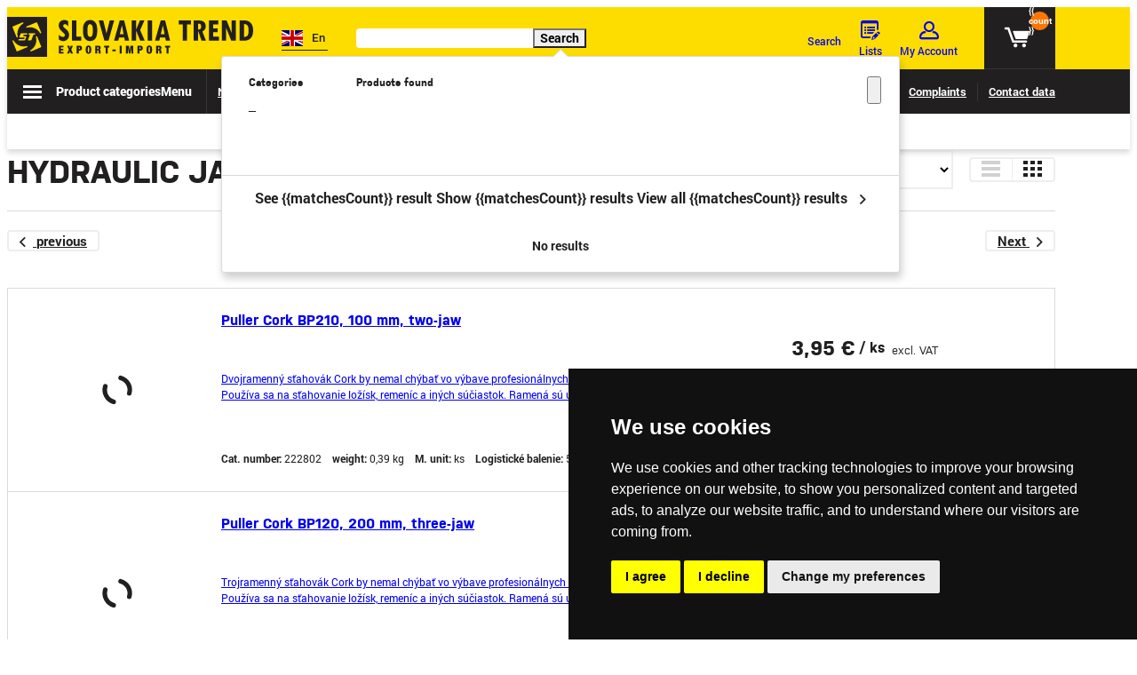

--- FILE ---
content_type: text/html; charset=UTF-8
request_url: https://www.en.strendpro.sk/c/9/hydraulic-jacks-and-pulleys
body_size: 43980
content:
<!DOCTYPE html>
<html lang="en">
<head><meta charset="utf-8"/>
<meta name="viewport" content="width=device-width, initial-scale=1.0">
<meta http-equiv="X-UA-Compatible" content="IE=edge">
<title>Hydraulic jacks and pulleys | STRENDPRO.sk</title><meta name="description" content="Vyberte si z viac ako 62 produktov v kategórii Workshop/Hydraulic jacks and pulleys"/><meta name="keywords" content="velkoobchod zahrada stavba dielna volny cas vianoce dekoracie tovar"/><meta name="author" content="(c)2026 RIESENIA.com - Internet Systems"/><meta name="copyright" content="(c)2026 STRENDPRO.sk"/><link rel="canonical" href="https://www.en.strendpro.sk/c/9/hydraulic-jacks-and-pulleys"><link rel="next" href="https://www.en.strendpro.sk/c/9/hydraulic-jacks-and-pulleys?page=2"><meta property="og:url" content="https://www.en.strendpro.sk/c/9/hydraulic-jacks-and-pulleys"/><meta property="og:locale" content="en_US"/><meta property="og:type" content="website"/><meta property="og:title" content="Hydraulic jacks and pulleys"/><meta property="og:description" content="Vyberte si z viac ako 62 produktov v kategórii Workshop/Hydraulic jacks and pulleys"/><meta property="og:image" content="https://www.en.strendpro.sk/rshop/frontend/image.php?img=categories%2Ff2f7ae0e831347ba313e620754db78dd.jpg&amp;format=facebook"/><meta property="og:site_name" content="STRENDPRO.sk"/><meta name="twitter:card" content="summary_large_image"/><meta name="twitter:site" content="@riesenia"/><meta name="twitter:creator" content="@riesenia"/><meta name="twitter:title" content="Hydraulic jacks and pulleys"/><meta name="twitter:description" content="Vyberte si z viac ako 62 produktov v kategórii Workshop/Hydraulic jack"/><meta name="twitter:image" content="https://www.en.strendpro.sk/rshop/frontend/image.php?img=categories%2Ff2f7ae0e831347ba313e620754db78dd.jpg&amp;format=twitter"/><link href="/favicon.ico?1600932135" type="image/x-icon" rel="icon"/><link href="/favicon.ico?1600932135" type="image/x-icon" rel="shortcut icon"/>
<link rel="stylesheet" href="/rshop/frontend/css/default.css?1673526723"/><link rel="stylesheet" href="/css/styles-catalog.css?1675942914"/><link rel="stylesheet" href="/css/custom-redirect.css?1623315412"/><link rel="stylesheet" href="https://code.jquery.com/ui/1.13.2/themes/base/jquery-ui.css"/><link rel="stylesheet" href="/css/main.css?1758271086"/><noscript><style>.noscript__hide { display: none; }</style></noscript><script src="/js/confetti.js?1656595044"></script><script src="/js/let_it_snow.js?1669897113"></script><script>
    (function(c,l,a,r,i,t,y){
        c[a]=c[a]||function(){(c[a].q=c[a].q||[]).push(arguments)};
        t=l.createElement(r);t.async=1;t.src= "https://www.clarity.ms/tag/ "+i;
        y=l.getElementsByTagName(r)[0];y.parentNode.insertBefore(t,y);
    })(window, document,  "clarity ",  "script ",  "uhapf8gzae ");</script> <!-- Hotjar Tracking Code for https://www.strendpro.sk/ --> <script> (function(h,o,t,j,a,r){ h.hj=h.hj||function(){(h.hj.q=h.hj.q||[]).push(arguments)}; h._hjSettings={hjid:2788531,hjsv:6}; a=o.getElementsByTagName('head')[0]; r=o.createElement('script');r.async=1; r.src=t+h._hjSettings.hjid+j+h._hjSettings.hjsv; a.appendChild(r); })(window,document,'https://static.hotjar.com/c/hotjar-','.js?sv='); </script><!-- Cookie Consent by TermsFeed (https://www.TermsFeed.com) -->
<script type='text/javascript' src='https://www.termsfeed.com/public/cookie-consent/4.0.0/cookie-consent.js' charset='UTF-8'></script>
<script type='text/javascript' charset='UTF-8'>
document.addEventListener('DOMContentLoaded', function () {
cookieconsent.run({'notice_banner_type':'simple','consent_type':'express','palette':'dark','language':'en','page_load_consent_levels':['strictly-necessary'],'notice_banner_reject_button_hide':false,'preferences_center_close_button_hide':false,'page_refresh_confirmation_buttons':false,'website_name':'strendpro.sk','open_preferences_center_selector':'#open_preferences_center','website_privacy_policy_url':'https://www.strendpro.sk/ochrana-sukromia'});
// startConfetti();
// startSnow();
});
</script>

<noscript>ePrivacy and GPDR Cookie Consent by <a href='https://www.TermsFeed.com/' rel='nofollow'>TermsFeed Generator</a></noscript>
<!-- End Cookie Consent by TermsFeed (https://www.TermsFeed.com) --></head>
<body class=" elastic-disabled prices-without-vat"><noscript><iframe src="//www.googletagmanager.com/ns.html?id=GTM-TRWFMG7"
                    height="0" width="0" style="display:none;visibility:hidden"></iframe></noscript><!--[if lte IE 9]>
<link rel="stylesheet" href="/rshop/frontend/css/ie.css?1600932122"/><div class="c-ie_msg__overlay">
    <div class="c-ie_msg__container">
        <div class="c-ie_msg__block--title">
            Updating your browser        </div>
        <div class="c-ie_msg__block--text">
            You are using the <strong> outdated version </strong> of your browser. Please <a href="http://browsehappy.com/" title="Updating your browser" class="c-link" target="_blank">update your browser</a> for full page viewing.        </div>
        <a href="http://browsehappy.com/" title="Updating your browser" class="c-btn c-btn--primary" target="_blank">update</a>
    </div>
</div>
<![endif]-->
<div class="l-base"><header class="l-header ">

<div class="header">
    <div class="header-top">
        <div class="l-container is-relative">
            <div class="header-logo">
                <a href="https://www.en.strendpro.sk/" class="c-link" title=""><img src="/img/logos/strendpro.svg?1600932135" alt="STRENDPRO.sk"/></a>            </div>

            
<div class="header-language js-header-language">
    <a href="#" class="c-link header-language__current js-trigger-language">
        <img src="/img/flags/en.png?1600932135" alt=""/><span>En</span>
        <i class="fa fa-chevron-down" aria-hidden="true"></i>
    </a>

    <ul class="header-language__list"><li><a href="https://www.strendpro.sk/" class="c-link" title="Slovensky"><img src="/img/flags/sk.png?1600932135" alt=""/><span>Sk</span></a></li><li><a href="https://www.hu.strendpro.sk/" class="c-link" title="Magyar"><img src="/img/flags/hu.png?1600932135" alt=""/><span>Hu</span></a></li></ul></div>

            <div class="header-search js-header-search">
                <auto-complete
    :input="{limit: 3, placeholder: 'Write what you are looking for ...'}"
    :data="{remote: true, url: '/search/autocomplete'}"
    inline-template
>
    <div>
        <form method="get" accept-charset="utf-8" name="header_search" class="c-form" :action="data.remote ? data.url : '/'" v-on:submit.prevent="search">
            <div class="c-form__item c-form__item--text autocomplete-input">
                <div class="autocomplete-input__icon">
                    <i class="fa fa-search" aria-hidden="true"></i>
                </div>

                <input
                    type="text"
                    :id="id"
                    class="c-form__input"
                    @keydown.13="chooseItem"
                    @keydown.tab="chooseItem"
                    @keydown.40="moveDown"
                    @keydown.38="moveUp"
                    v-model="keyword"
                    name="search"
                    autocomplete="off"
                    :placeholder="input.placeholder"
                    @input="search"
                />

                <button class="c-btn c-btn--primary autocomplete-input__button">
                    Search                </button>
            </div>
        </form>

        <div class="autocomplete" v-if="isOpen" v-cloak>
            <div v-if="hasMatches" class="autocomplete__main">
                <div class="autocomplete__close">
                    <button class="c-btn c-btn--transparent" @click="isOpen = false">
                        <i aria-hidden="true" class="ico ico-cancel"></i>
                    </button>
                </div>

                <div v-if="has('Categories')" :class="{
                    'autocomplete__left': true,
                    'without-right': !has('Products')
                }">
                    <div class="autocomplete__box">
                        <div class="autocomplete__title">
                            Categories                        </div>

                        <div
                            v-for="(category, index) in get('Categories')"
                            :class="{
                                'autocomplete__item': true,
                                'highlighted': category.index == highlightedPosition
                            }"
                            @mouseenter="highlightedPosition = category.index"
                        >
                            <a
                                class="c-link"
                                :href="category.link"
                                :title="category.name"
                                :data-id="category.id">
                                &ndash; <span v-html="highlight(category.name, keyword)"></span>
                            </a>
                        </div>
                    </div>
                </div>

                <div v-if="has('Products')" class="autocomplete__right">
                    <div class="autocomplete__box">
                        <div class="autocomplete__title is-products">
                            Products found                        </div>

                        <div
                            v-for="(product, index) in get('Products')"
                            :class="{
                                'autocomplete__item': true,
                                'highlighted': product.index == highlightedPosition
                            }"
                            @mouseenter="highlightedPosition = product.index"
                        >
                            <a class="autocomplete-product" :href="product.link" :title="product.name" :data-id="product.id">
                                <div class="autocomplete-product__img">
                                        <img :src="product.image" :alt="product.name" />
                                </div>

                                <div class="autocomplete-product__main">
                                    <div class="autocomplete-product__name" v-html="highlight(product.name, keyword)"></div>
                                </div>

                                <div class="autocomplete-product__pricing">
                                    <div class="autocomplete-product__price">
                                        <span v-html=""></span>
                                    </div>
                                </div>
                            </a>
                        </div>
                    </div>
                </div>
            </div>

            <div v-if="hasMatches" class="autocomplete__footer">
                <a :href="'/vyhladavanie?search=' + keyword" class="c-link" title="View all search results">
                    <span v-if="matchesCount == 1">See {{matchesCount}} result</span>
                    <span v-if="matchesCount > 1 && matchesCount <= 4">Show {{matchesCount}} results</span>
                    <span v-if="matchesCount > 4">View all {{matchesCount}} results</span>
                    <i class="ico ico-angle-right"></i>
                </a>
            </div>

            <div v-else class="autocomplete__footer is-empty">
                <span>No results</span>
            </div>
        </div>
    </div>
</auto-complete>
            </div>

            <div class="header-account ">
                <div class="header-account__item cxs-is-visible xs-is-visible sm-is-visible">
                    <a href="#" class="c-link js-trigger-search" title="Search"><div class="header-account__icon"><i class="header-account__icon fa fa-search" aria-hidden="true"></i></div><div class="header-account__text"><span>Search</span></div></a>                </div>

                <div class="header-account__item is-wishlist">
                    <a href="#" class="c-link" data-toggle="modal" data-target="#login-modal" title="Lists"><div class="header-account__icon"><i class="header-account__icon ico ico-wishlist"></i></div><div class="header-account__text"><span>Lists</span></div></a>                </div>

                <div class="header-account__item is-account ">
                    <a href="#" class="c-link js-trigger-account" title="My Account"><div class="header-account__icon"><i class="header-account__icon ico ico-user"></i></div><div class="header-account__text"><span>My Account</span></div></a>
                                        <div class="header-account__sub js-header-account">
                        <a href="#" class="c-btn c-btn--secondary" data-toggle="modal" data-target="#login-modal" title="Sign in to your account">Sign in to your account</a><div class="text">Do not have an account with us yet? <a href="#" class="c-link" title="Apply for registration" data-toggle="modal" data-target="#registration">Sign up</a>.</div>                    </div>
                </div>

                <div class="header-account__item is-cart">
                    <cart inline-template v-cloak>
                            <a href="#" data-toggle="modal" data-target="#login-modal" class="c-link is-minicart js-trigger-minicart" :data-quantity="count" title="Go to cart">
                                <div v-if="count" class="header-account__badge">
                        {{ count }}
                    </div>
                    
        <div class="header-account__icon">
            <i class="header-account__icon is-cart ico ico-cart" :class="{'is-empty': !count}"></i>
            <i class="header-account__icon is-addon fa fa-chevron-down" aria-hidden="true"></i>
        </div>

                            <div v-if="count" class="header-account__price" v-html="totals.subtotal"></div>
                    </a>
                        </cart>
                </div>

                            </div>
        </div>
    </div>

    <div class="header-bottom">
        <div class="l-container is-relative">
            
<div class="header-menu">
    <button title="Product categories" class="header-menu__trigger js-trigger-navigation">
        <i class="ico"></i>
        <span class="cxs-is-hidden xs-is-hidden">Product categories</span>
        <span class="cxs-is-visible xs-is-visible">Menu</span>
    </button>

    <div class="header-nav js-header-navigation">
        <div class="header-nav__list js-header-navigation-list">
            <div class="header-nav__categories">
                <a href="https://www.en.strendpro.sk/c/34/garden" class="header-nav__item c-link js-header-nav-item is-active" data-id="34" title="Garden">Garden<i class="ico ico-angle-right"></i></a><a href="https://www.en.strendpro.sk/c/35/workshop" class="header-nav__item c-link js-header-nav-item" data-id="35" title="Workshop">Workshop<i class="ico ico-angle-right"></i></a><a href="https://www.en.strendpro.sk/c/36/construction" class="header-nav__item c-link js-header-nav-item" data-id="36" title="Construction">Construction<i class="ico ico-angle-right"></i></a><a href="https://www.en.strendpro.sk/c/73/power-tools" class="header-nav__item c-link js-header-nav-item" data-id="73" title="Power tools">Power tools<i class="ico ico-angle-right"></i></a><a href="https://www.en.strendpro.sk/c/81/household" class="header-nav__item c-link js-header-nav-item" data-id="81" title="Household">Household<i class="ico ico-angle-right"></i></a><a href="https://www.en.strendpro.sk/c/120/garden-power-machinery" class="header-nav__item c-link js-header-nav-item" data-id="120" title="Garden power machinery">Garden power machinery<i class="ico ico-angle-right"></i></a><a href="https://www.en.strendpro.sk/c/180/heating" class="header-nav__item c-link js-header-nav-item" data-id="180" title="Heating">Heating<i class="ico ico-angle-right"></i></a><a href="https://www.en.strendpro.sk/c/209/free-time" class="header-nav__item c-link js-header-nav-item" data-id="209" title="Free time">Free time<i class="ico ico-angle-right"></i></a><a href="https://www.en.strendpro.sk/c/220/professional-toolss-welding" class="header-nav__item c-link js-header-nav-item" data-id="220" title="Professional toolss / Welding">Professional toolss / Welding<i class="ico ico-angle-right"></i></a><a href="https://www.en.strendpro.sk/c/252/multi-systems" class="header-nav__item c-link js-header-nav-item" data-id="252" title="Multi systems">Multi systems<i class="ico ico-angle-right"></i></a><a href="https://www.en.strendpro.sk/c/787/decorations" class="header-nav__item c-link js-header-nav-item" data-id="787" title="Decorations">Decorations<i class="ico ico-angle-right"></i></a><a href="https://www.en.strendpro.sk/c/3241/concepts" class="header-nav__item c-link js-header-nav-item" data-id="3241" title="Concepts">Concepts<i class="ico ico-angle-right"></i></a><a href="https://www.en.strendpro.sk/c/3251/christmas" class="header-nav__item c-link js-header-nav-item" data-id="3251" title="Christmas">Christmas<i class="ico ico-angle-right"></i></a><a href="https://www.en.strendpro.sk/c/4954/products-for-children" class="header-nav__item c-link js-header-nav-item" data-id="4954" title="Products for children">Products for children<i class="ico ico-angle-right"></i></a><a href="https://www.en.strendpro.sk/c/4953/ii-trieda" class="header-nav__item c-link js-header-nav-item" data-id="4953" title="II. TRIEDA">II. TRIEDA<i class="ico ico-angle-right"></i></a><a href="https://www.en.strendpro.sk/c/5531/sellboxy" class="header-nav__item c-link js-header-nav-item" data-id="5531" title="Sellboxy">Sellboxy<i class="ico ico-angle-right"></i></a><a href="https://www.en.strendpro.sk/c/6502/dusickovy-sortiment" class="header-nav__item c-link js-header-nav-item" data-id="6502" title="Dušičkový sortiment">Dušičkový sortiment<i class="ico ico-angle-right"></i></a>            </div>
            <div class="header-links">
    <a href="https://www.en.strendpro.sk/novinky" class="c-link header-links__item" data-toggle="" data-target="" title="News">News</a><a href="https://www.en.strendpro.sk/vypredaj" class="c-link header-links__item" data-toggle="" data-target="" title="Sale">Sale</a><a href="https://www.en.strendpro.sk/katalog" class="c-link header-links__item" data-toggle="" data-target="" title="Catalogs">Catalogs</a><a href="#" class="c-link header-links__item" data-toggle="modal" data-target="#login-modal" title="Special offer">Special offer</a></div>
        </div>

        <div class="header-nav__content">
                            <div class="header-subnav js-header-subnav is-active" data-id="34">
                    <div class="header-subnav__content">
                        <div class="header-subnav__title">Garden</div>

                        <div class="header-subnav__list">
                            <a href="https://www.en.strendpro.sk/c/163/farming" class="header-subnav__item c-link" title="Farming">
                                            <span class="header-subnav__image">
                                                <img class=" image" src="https://www.en.strendpro.sk/images/cxs/categories/dfdd42425b385dbda5ad66ebb9bd36aa.jpg">
                                            </span>Farming</a><a href="https://www.en.strendpro.sk/c/75/flower-pots" class="header-subnav__item c-link" title="Flower pots">
                                            <span class="header-subnav__image">
                                                <img class=" image" src="https://www.en.strendpro.sk/images/cxs/categories/ef2836e7ef3498b647f1f33802f99292.jpg">
                                            </span>Flower pots</a><a href="https://www.en.strendpro.sk/c/10/sprayers" class="header-subnav__item c-link" title="Sprayers">
                                            <span class="header-subnav__image">
                                                <img class=" image" src="https://www.en.strendpro.sk/images/cxs/categories/59e30d0641bd4cdb93ff192072c380cb.jpg">
                                            </span>Sprayers</a><a href="https://www.en.strendpro.sk/c/131/greenhouses" class="header-subnav__item c-link" title="Greenhouses">
                                            <span class="header-subnav__image">
                                                <img class=" image" src="https://www.en.strendpro.sk/images/cxs/categories/99b33d7be8c086daf6576530cc4aa9f7.jpg">
                                            </span>Greenhouses</a><a href="https://www.en.strendpro.sk/c/5626/spracovanie-plodin" class="header-subnav__item c-link" title="Spracovanie plodín">
                                            <span class="header-subnav__image">
                                                <img class=" image" src="https://www.en.strendpro.sk/images/cxs/categories/4c06f4eee18d4f2bca8bf415a9ee9391.jpeg">
                                            </span>Spracovanie plodín</a><a href="https://www.en.strendpro.sk/c/5764/zahradne-ohranicenia" class="header-subnav__item c-link" title="Záhradné ohraničenia">
                                            <span class="header-subnav__image">
                                                <img class=" image" src="https://www.en.strendpro.sk/images/cxs/categories/e66342b5d938ae986ad1803793e13a0e.jpeg">
                                            </span>Záhradné ohraničenia</a><a href="https://www.en.strendpro.sk/c/5768/zahradne-naradie-a-vybavenie" class="header-subnav__item c-link" title="Záhradné náradie a vybavenie">
                                            <span class="header-subnav__image">
                                                <img class=" image" src="https://www.en.strendpro.sk/images/cxs/categories/3a2b6c1434e897b98ce27573778ad037.jpeg">
                                            </span>Záhradné náradie a vybavenie</a><a href="https://www.en.strendpro.sk/c/5777/zahradne-stavby-oplotenie-osvetlenie" class="header-subnav__item c-link" title="Záhradné stavby
, oplotenie, osvetlenie">
                                            <span class="header-subnav__image">
                                                <img class=" image" src="https://www.en.strendpro.sk/images/cxs/categories/cd57d56dd38df926970c609c8bacad62.jpg">
                                            </span>Záhradné stavby
, oplotenie, osvetlenie</a><a href="https://www.en.strendpro.sk/c/5783/zavlazovacie-vybavenie" class="header-subnav__item c-link" title="Zavlažovacie vybavenie">
                                            <span class="header-subnav__image">
                                                <img class=" image" src="https://www.en.strendpro.sk/images/cxs/categories/0a85c34a4e05b55065414f347575b3e0.jpeg">
                                            </span>Zavlažovacie vybavenie</a><a href="https://www.en.strendpro.sk/c/5786/vinarske-potreby" class="header-subnav__item c-link" title="Vinárske potreby">
                                            <span class="header-subnav__image">
                                                <img class=" image" src="https://www.en.strendpro.sk/images/cxs/categories/3a074464d5b62915912c2b8254e1b607.jpeg">
                                            </span>Vinárske potreby</a><a href="https://www.en.strendpro.sk/c/5793/ulozne-riesenia-a-nadoby" class="header-subnav__item c-link" title="Úložné riešenia a nádoby">
                                            <span class="header-subnav__image">
                                                <img class=" image" src="https://www.en.strendpro.sk/images/cxs/categories/277356a8702de38056c077f0cc34c792.jpeg">
                                            </span>Úložné riešenia a nádoby</a><a href="https://www.en.strendpro.sk/c/5794/sadenie-a-pestovanie" class="header-subnav__item c-link" title="Sadenie a pestovanie ">
                                            <span class="header-subnav__image">
                                                <img class=" image" src="https://www.en.strendpro.sk/images/cxs/categories/d2cfa01dfdbca47ab2925730a40acd0e.jpeg">
                                            </span>Sadenie a pestovanie </a>                        </div>
                    </div>

                    <div class="header-subnav__all">
                        <a href="https://www.en.strendpro.sk/c/34/garden" class="c-link" data-id="34" title="all subcategories">all subcategories<i class="ico ico-angle-right"></i></a>                    </div>
                </div>
                                <div class="header-subnav js-header-subnav " data-id="35">
                    <div class="header-subnav__content">
                        <div class="header-subnav__title">Workshop</div>

                        <div class="header-subnav__list">
                            <a href="https://www.en.strendpro.sk/c/5593/auto-moto" class="header-subnav__item c-link" title="Auto - Moto">
                                            <span class="header-subnav__image">
                                                <img class=" image" src="https://www.en.strendpro.sk/rshop/frontend/img/noimage.png">
                                            </span>Auto - Moto</a><a href="https://www.en.strendpro.sk/c/50/grinding-and-cutting" class="header-subnav__item c-link" title="Grinding and cutting">
                                            <span class="header-subnav__image">
                                                <img class=" image" src="https://www.en.strendpro.sk/images/cxs/categories/61506e839df8d48fe0de2b9c98db6628.jpg">
                                            </span>Grinding and cutting</a><a href="https://www.en.strendpro.sk/c/91/chemicals-and-glues" class="header-subnav__item c-link" title="Chemicals and glues">
                                            <span class="header-subnav__image">
                                                <img class=" image" src="https://www.en.strendpro.sk/images/cxs/categories/c16453d2853b7dddc9550ea22717fea1.jpg">
                                            </span>Chemicals and glues</a><a href="https://www.en.strendpro.sk/c/78/wire-brushes" class="header-subnav__item c-link" title="Wire brushes">
                                            <span class="header-subnav__image">
                                                <img class=" image" src="https://www.en.strendpro.sk/images/cxs/categories/d883a606d39024ae5db4b9604a93eb05.jpg">
                                            </span>Wire brushes</a><a href="https://www.en.strendpro.sk/c/61/wheels" class="header-subnav__item c-link" title="Wheels">
                                            <span class="header-subnav__image">
                                                <img class=" image" src="https://www.en.strendpro.sk/images/cxs/products/e239e0ad5dedb162175856bfab9d2fb3.jpg">
                                            </span>Wheels</a><a href="https://www.en.strendpro.sk/c/104/measures" class="header-subnav__item c-link" title="Measures">
                                            <span class="header-subnav__image">
                                                <img class=" image" src="https://www.en.strendpro.sk/images/cxs/categories/95f830814eae9d74a23e81d59c7a9daa.jpg">
                                            </span>Measures</a><a href="https://www.en.strendpro.sk/c/38/tools" class="header-subnav__item c-link" title="Tools">
                                            <span class="header-subnav__image">
                                                <img class=" image" src="https://www.en.strendpro.sk/images/cxs/categories/16b7981451d3e87f63a2258fb0c34021.jpg">
                                            </span>Tools</a><a href="https://www.en.strendpro.sk/c/90/others" class="header-subnav__item c-link" title="Others">
                                            <span class="header-subnav__image">
                                                <img class=" image" src="https://www.en.strendpro.sk/images/cxs/categories/fed9cddb00319b3f981dc9dc42a36767.jpg">
                                            </span>Others</a><a href="https://www.en.strendpro.sk/c/69/protective-equipment" class="header-subnav__item c-link" title="Protective equipment">
                                            <span class="header-subnav__image">
                                                <img class=" image" src="https://www.en.strendpro.sk/images/cxs/categories/996ca22f632e49cbb009fef3f4aa77fb.jpg">
                                            </span>Protective equipment</a><a href="https://www.en.strendpro.sk/c/51/drills" class="header-subnav__item c-link" title="Drills">
                                            <span class="header-subnav__image">
                                                <img class=" image" src="https://www.en.strendpro.sk/images/cxs/categories/c171440d057fa3cc80538f8202a87465.jpg">
                                            </span>Drills</a><a href="https://www.en.strendpro.sk/c/4968/snury-lana-popruhy-motuzy" class="header-subnav__item c-link" title="Šnúry, laná, popruhy, motúzy">
                                            <span class="header-subnav__image">
                                                <img class=" image" src="https://www.en.strendpro.sk/images/cxs/categories/2de580b250c1d614aa24e5e70cb5d5ee.jpg">
                                            </span>Šnúry, laná, popruhy, motúzy</a><a href="https://www.en.strendpro.sk/c/67/accesories-for-compressors" class="header-subnav__item c-link" title="Accesories for compressors">
                                            <span class="header-subnav__image">
                                                <img class=" image" src="https://www.en.strendpro.sk/images/cxs/categories/d1df9de41978cb53d2b268bbdb51eb02.jpg">
                                            </span>Accesories for compressors</a><a href="https://www.en.strendpro.sk/c/102/tool-boxes-and-organizers" class="header-subnav__item c-link" title="Tool boxes and organizers">
                                            <span class="header-subnav__image">
                                                <img class=" image" src="https://www.en.strendpro.sk/images/cxs/categories/5d8c8dd7f43a0d80c8bb91b54b280b75.jpg">
                                            </span>Tool boxes and organizers</a><a href="https://www.en.strendpro.sk/c/37/bench-vices-and-clamps" class="header-subnav__item c-link" title="Bench vices and clamps">
                                            <span class="header-subnav__image">
                                                <img class=" image" src="https://www.en.strendpro.sk/images/cxs/categories/5b7ba261bab166d953150368e5b0e010.jpg">
                                            </span>Bench vices and clamps</a><a href="https://www.en.strendpro.sk/c/79/welding" class="header-subnav__item c-link" title="Welding">
                                            <span class="header-subnav__image">
                                                <img class=" image" src="https://www.en.strendpro.sk/images/cxs/categories/094d07f5383fa0f60fb71345d04a0ba4.jpg">
                                            </span>Welding</a><a href="https://www.en.strendpro.sk/c/9/hydraulic-jacks-and-pulleys" class="header-subnav__item c-link" title="Hydraulic jacks and pulleys">
                                            <span class="header-subnav__image">
                                                <img class=" image" src="https://www.en.strendpro.sk/images/cxs/categories/f2f7ae0e831347ba313e620754db78dd.jpg">
                                            </span>Hydraulic jacks and pulleys</a><a href="https://www.en.strendpro.sk/c/5919/manipulacna-technika" class="header-subnav__item c-link" title="Manipulačná technika">
                                            <span class="header-subnav__image">
                                                <img class=" image" src="https://www.en.strendpro.sk/rshop/frontend/img/noimage.png">
                                            </span>Manipulačná technika</a><a href="https://www.en.strendpro.sk/c/5922/prepravne-a-paletove-voziky" class="header-subnav__item c-link" title="Prepravné a paletové vozíky">
                                            <span class="header-subnav__image">
                                                <img class=" image" src="https://www.en.strendpro.sk/rshop/frontend/img/noimage.png">
                                            </span>Prepravné a paletové vozíky</a><a href="https://www.en.strendpro.sk/c/6516/produkty-s-magnetom" class="header-subnav__item c-link" title="Produkty s magnetom">
                                            <span class="header-subnav__image">
                                                <img class=" image" src="https://www.en.strendpro.sk/rshop/frontend/img/noimage.png">
                                            </span>Produkty s magnetom</a>                        </div>
                    </div>

                    <div class="header-subnav__all">
                        <a href="https://www.en.strendpro.sk/c/35/workshop" class="c-link" data-id="35" title="all subcategories">all subcategories<i class="ico ico-angle-right"></i></a>                    </div>
                </div>
                                <div class="header-subnav js-header-subnav " data-id="36">
                    <div class="header-subnav__content">
                        <div class="header-subnav__title">Construction</div>

                        <div class="header-subnav__list">
                            <a href="https://www.en.strendpro.sk/c/3182/security-locking-elements" class="header-subnav__item c-link" title="Security locking elements">
                                            <span class="header-subnav__image">
                                                <img class=" image" src="https://www.en.strendpro.sk/images/cxs/categories/b0d9727c3961366729a2a342b96431e6.jpg">
                                            </span>Security locking elements</a><a href="https://www.en.strendpro.sk/c/5502/kapro" class="header-subnav__item c-link" title="KAPRO">
                                            <span class="header-subnav__image">
                                                <img class=" image" src="https://www.en.strendpro.sk/rshop/frontend/img/noimage.png">
                                            </span>KAPRO</a><a href="https://www.en.strendpro.sk/c/101/painting-sets-and-rollers" class="header-subnav__item c-link" title="Painting sets and rollers">
                                            <span class="header-subnav__image">
                                                <img class=" image" src="https://www.en.strendpro.sk/images/cxs/categories/c6060e6785fe939c1bb1c4e394813fa2.jpg">
                                            </span>Painting sets and rollers</a><a href="https://www.en.strendpro.sk/c/5/meters" class="header-subnav__item c-link" title="Meters">
                                            <span class="header-subnav__image">
                                                <img class=" image" src="https://www.en.strendpro.sk/images/cxs/categories/05495565806022b90664b0a75a58b06e.jpg">
                                            </span>Meters</a><a href="https://www.en.strendpro.sk/c/7/mixers" class="header-subnav__item c-link" title="Mixers">
                                            <span class="header-subnav__image">
                                                <img class=" image" src="https://www.en.strendpro.sk/images/cxs/categories/b61f8129b62e0cb8928707bda1751809.jpg">
                                            </span>Mixers</a><a href="https://www.en.strendpro.sk/c/96/containers-and-buckets" class="header-subnav__item c-link" title="Containers and buckets">
                                            <span class="header-subnav__image">
                                                <img class=" image" src="https://www.en.strendpro.sk/images/cxs/categories/a4e9a5051ed1b03f6df31fbb94adce64.jpg">
                                            </span>Containers and buckets</a><a href="https://www.en.strendpro.sk/c/86/tools" class="header-subnav__item c-link" title="Tools">
                                            <span class="header-subnav__image">
                                                <img class=" image" src="https://www.en.strendpro.sk/images/cxs/categories/9adee5b00ab72ce161398bf862d53a63.jpg">
                                            </span>Tools</a><a href="https://www.en.strendpro.sk/c/122/leveling" class="header-subnav__item c-link" title="Leveling">
                                            <span class="header-subnav__image">
                                                <img class=" image" src="https://www.en.strendpro.sk/images/cxs/categories/86bebe95e4278ae850af0ca4e8431386.jpg">
                                            </span>Leveling</a><a href="https://www.en.strendpro.sk/c/153/others" class="header-subnav__item c-link" title="Others">
                                            <span class="header-subnav__image">
                                                <img class=" image" src="https://www.en.strendpro.sk/images/cxs/categories/3cb07749177d6c76060b40c6ba439582.jpg">
                                            </span>Others</a><a href="https://www.en.strendpro.sk/c/5608/rebriky-lesenia-stafle" class="header-subnav__item c-link" title="Rebríky, lešenia, štafle">
                                            <span class="header-subnav__image">
                                                <img class=" image" src="https://www.en.strendpro.sk/rshop/frontend/img/noimage.png">
                                            </span>Rebríky, lešenia, štafle</a><a href="https://www.en.strendpro.sk/c/87/chains-and-ropes" class="header-subnav__item c-link" title="Chains and ropes">
                                            <span class="header-subnav__image">
                                                <img class=" image" src="https://www.en.strendpro.sk/images/cxs/products/fd0aef6dd40eb9430e46bd5a3b46eaa8.jpg">
                                            </span>Chains and ropes</a><a href="https://www.en.strendpro.sk/c/5659/rohove-listy" class="header-subnav__item c-link" title="Rohové lišty">
                                            <span class="header-subnav__image">
                                                <img class=" image" src="https://www.en.strendpro.sk/rshop/frontend/img/noimage.png">
                                            </span>Rohové lišty</a><a href="https://www.en.strendpro.sk/c/110/connecting-material" class="header-subnav__item c-link" title="Connecting material">
                                            <span class="header-subnav__image">
                                                <img class=" image" src="https://www.en.strendpro.sk/images/cxs/categories/bc351bf8f6b8db78510e40938950c9f0.jpg">
                                            </span>Connecting material</a><a href="https://www.en.strendpro.sk/c/6/tile-cutters" class="header-subnav__item c-link" title="Tile cutters">
                                            <span class="header-subnav__image">
                                                <img class=" image" src="https://www.en.strendpro.sk/images/cxs/categories/ce431eac167c53a25b2b675af2b36ac3.jpg">
                                            </span>Tile cutters</a><a href="https://www.en.strendpro.sk/c/5682/striesky-nad-dvere" class="header-subnav__item c-link" title="Striešky nad dvere">
                                            <span class="header-subnav__image">
                                                <img class=" image" src="https://www.en.strendpro.sk/rshop/frontend/img/noimage.png">
                                            </span>Striešky nad dvere</a><a href="https://www.en.strendpro.sk/c/1/door-locks-and-safes" class="header-subnav__item c-link" title="Door locks and safes">
                                            <span class="header-subnav__image">
                                                <img class=" image" src="https://www.en.strendpro.sk/images/cxs/categories/172ba2ac77ac1bdb6d9cc1471d7f06f8.jpg">
                                            </span>Door locks and safes</a><a href="https://www.en.strendpro.sk/c/6503/tesnenia" class="header-subnav__item c-link" title="Tesnenia">
                                            <span class="header-subnav__image">
                                                <img class=" image" src="https://www.en.strendpro.sk/rshop/frontend/img/noimage.png">
                                            </span>Tesnenia</a><a href="https://www.en.strendpro.sk/c/6522/sita" class="header-subnav__item c-link" title="Sitá">
                                            <span class="header-subnav__image">
                                                <img class=" image" src="https://www.en.strendpro.sk/rshop/frontend/img/noimage.png">
                                            </span>Sitá</a><a href="https://www.en.strendpro.sk/c/6523/poklopy" class="header-subnav__item c-link" title="Poklopy">
                                            <span class="header-subnav__image">
                                                <img class=" image" src="https://www.en.strendpro.sk/rshop/frontend/img/noimage.png">
                                            </span>Poklopy</a><a href="https://www.en.strendpro.sk/c/6524/zdvihaky" class="header-subnav__item c-link" title="Zdviháky">
                                            <span class="header-subnav__image">
                                                <img class=" image" src="https://www.en.strendpro.sk/rshop/frontend/img/noimage.png">
                                            </span>Zdviháky</a><a href="https://www.en.strendpro.sk/c/6525/drziaky-skla-a-prisavky" class="header-subnav__item c-link" title="Držiaky skla a prísavky">
                                            <span class="header-subnav__image">
                                                <img class=" image" src="https://www.en.strendpro.sk/rshop/frontend/img/noimage.png">
                                            </span>Držiaky skla a prísavky</a><a href="https://www.en.strendpro.sk/c/6532/zemne-skrutky" class="header-subnav__item c-link" title="Zemné skrutky">
                                            <span class="header-subnav__image">
                                                <img class=" image" src="https://www.en.strendpro.sk/rshop/frontend/img/noimage.png">
                                            </span>Zemné skrutky</a>                        </div>
                    </div>

                    <div class="header-subnav__all">
                        <a href="https://www.en.strendpro.sk/c/36/construction" class="c-link" data-id="36" title="all subcategories">all subcategories<i class="ico ico-angle-right"></i></a>                    </div>
                </div>
                                <div class="header-subnav js-header-subnav " data-id="73">
                    <div class="header-subnav__content">
                        <div class="header-subnav__title">Power tools</div>

                        <div class="header-subnav__list">
                            <a href="https://www.en.strendpro.sk/c/105/grinders" class="header-subnav__item c-link" title="Grinders">
                                            <span class="header-subnav__image">
                                                <img class=" image" src="https://www.en.strendpro.sk/images/cxs/categories/8a3b2cbdec14ca6948170124e73cbeed.jpg">
                                            </span>Grinders</a><a href="https://www.en.strendpro.sk/c/108/electric-cables" class="header-subnav__item c-link" title="Electric cables">
                                            <span class="header-subnav__image">
                                                <img class=" image" src="https://www.en.strendpro.sk/images/cxs/categories/e8a587f6ccf396f59ee83414cd7de037.jpg">
                                            </span>Electric cables</a><a href="https://www.en.strendpro.sk/c/1465/hammers" class="header-subnav__item c-link" title="hammers">
                                            <span class="header-subnav__image">
                                                <img class=" image" src="https://www.en.strendpro.sk/images/cxs/categories/149ae0f76476aa9e1720254b20def481.jpg">
                                            </span>hammers</a><a href="https://www.en.strendpro.sk/c/109/compressors" class="header-subnav__item c-link" title="Compressors">
                                            <span class="header-subnav__image">
                                                <img class=" image" src="https://www.en.strendpro.sk/images/cxs/categories/565bd95f4d556c01c1f3fb22d54d0cbf.jpg">
                                            </span>Compressors</a><a href="https://www.en.strendpro.sk/c/137/electric-mixers" class="header-subnav__item c-link" title="Electric mixers">
                                            <span class="header-subnav__image">
                                                <img class=" image" src="https://www.en.strendpro.sk/images/cxs/categories/fd2287958cc4a4d4a9f562a2f9c4e63d.jpg">
                                            </span>Electric mixers</a><a href="https://www.en.strendpro.sk/c/54/battery-chargers" class="header-subnav__item c-link" title="Battery chargers">
                                            <span class="header-subnav__image">
                                                <img class=" image" src="https://www.en.strendpro.sk/images/cxs/categories/9c912b8d468bf09929c3e86f793ce996.jpg">
                                            </span>Battery chargers</a><a href="https://www.en.strendpro.sk/c/59/others" class="header-subnav__item c-link" title="Others">
                                            <span class="header-subnav__image">
                                                <img class=" image" src="https://www.en.strendpro.sk/images/cxs/categories/1ecf0b2c0addec9f7ffa7893091424c8.jpg">
                                            </span>Others</a><a href="https://www.en.strendpro.sk/c/107/saws" class="header-subnav__item c-link" title="Saws">
                                            <span class="header-subnav__image">
                                                <img class=" image" src="https://www.en.strendpro.sk/images/cxs/categories/eb558a54b58a895b87e5baf3f3e66ce3.jpg">
                                            </span>Saws</a><a href="https://www.en.strendpro.sk/c/1463/screwdrivers" class="header-subnav__item c-link" title="screwdrivers">
                                            <span class="header-subnav__image">
                                                <img class=" image" src="https://www.en.strendpro.sk/images/cxs/categories/dd51f09f73f88850f41c64256bf1748d.jpg">
                                            </span>screwdrivers</a><a href="https://www.en.strendpro.sk/c/139/lights" class="header-subnav__item c-link" title="Lights">
                                            <span class="header-subnav__image">
                                                <img class=" image" src="https://www.en.strendpro.sk/images/cxs/categories/cda6fc7ff5110dd4ba4c8f02b967e1d4.jpg">
                                            </span>Lights</a><a href="https://www.en.strendpro.sk/c/1471/vacuums" class="header-subnav__item c-link" title="vacuums">
                                            <span class="header-subnav__image">
                                                <img class=" image" src="https://www.en.strendpro.sk/images/cxs/categories/d582fb2b5c91bb6b73a8ace7aa564e53.jpg">
                                            </span>vacuums</a><a href="https://www.en.strendpro.sk/c/138/solders-and-hot-melt-glue-gun" class="header-subnav__item c-link" title="Solders and hot melt glue gun">
                                            <span class="header-subnav__image">
                                                <img class=" image" src="https://www.en.strendpro.sk/images/cxs/categories/1ccf7918183f68d78e0a47639b048d46.jpg">
                                            </span>Solders and hot melt glue gun</a><a href="https://www.en.strendpro.sk/c/106/drills-and-screwdrivers" class="header-subnav__item c-link" title="Drills and screwdrivers">
                                            <span class="header-subnav__image">
                                                <img class=" image" src="https://www.en.strendpro.sk/images/cxs/categories/9543e8362ad8b31872bdd0903a97ee10.jpg">
                                            </span>Drills and screwdrivers</a><a href="https://www.en.strendpro.sk/c/55/welding-machines" class="header-subnav__item c-link" title="Welding machines">
                                            <span class="header-subnav__image">
                                                <img class=" image" src="https://www.en.strendpro.sk/images/cxs/categories/2d5953e13675a4e3b9ca12b164986594.jpg">
                                            </span>Welding machines</a><a href="https://www.en.strendpro.sk/c/5753/akumulatory-a-nabijacky-worcraft" class="header-subnav__item c-link" title="Akumulátory a nabíjačky Worcraft">
                                            <span class="header-subnav__image">
                                                <img class=" image" src="https://www.en.strendpro.sk/rshop/frontend/img/noimage.png">
                                            </span>Akumulátory a nabíjačky Worcraft</a><a href="https://www.en.strendpro.sk/c/255/worcraft-cordless-set" class="header-subnav__item c-link" title="Worcraft cordless set">
                                            <span class="header-subnav__image">
                                                <img class=" image" src="https://www.en.strendpro.sk/images/cxs/categories/e433acceb7cad1a1f3526a2353a92ae3.jpg">
                                            </span>Worcraft cordless set</a><a href="https://www.en.strendpro.sk/c/6517/rezace-polystyrenu" class="header-subnav__item c-link" title="Rezače polystyrénu">
                                            <span class="header-subnav__image">
                                                <img class=" image" src="https://www.en.strendpro.sk/rshop/frontend/img/noimage.png">
                                            </span>Rezače polystyrénu</a><a href="https://www.en.strendpro.sk/c/6518/sponkovacky" class="header-subnav__item c-link" title="Sponkovačky">
                                            <span class="header-subnav__image">
                                                <img class=" image" src="https://www.en.strendpro.sk/rshop/frontend/img/noimage.png">
                                            </span>Sponkovačky</a><a href="https://www.en.strendpro.sk/c/6519/vibratory-do-betonu" class="header-subnav__item c-link" title="Vibrátory do betónu">
                                            <span class="header-subnav__image">
                                                <img class=" image" src="https://www.en.strendpro.sk/rshop/frontend/img/noimage.png">
                                            </span>Vibrátory do betónu</a><a href="https://www.en.strendpro.sk/c/6520/odvlhcovace" class="header-subnav__item c-link" title="Odvlhčovače">
                                            <span class="header-subnav__image">
                                                <img class=" image" src="https://www.en.strendpro.sk/rshop/frontend/img/noimage.png">
                                            </span>Odvlhčovače</a><a href="https://www.en.strendpro.sk/c/6534/elektrocentraly" class="header-subnav__item c-link" title="Elektrocentrály">
                                            <span class="header-subnav__image">
                                                <img class=" image" src="https://www.en.strendpro.sk/rshop/frontend/img/noimage.png">
                                            </span>Elektrocentrály</a><a href="https://www.en.strendpro.sk/c/6539/frezy-na-sneh" class="header-subnav__item c-link" title="Frézy na sneh">
                                            <span class="header-subnav__image">
                                                <img class=" image" src="https://www.en.strendpro.sk/rshop/frontend/img/noimage.png">
                                            </span>Frézy na sneh</a><a href="https://www.en.strendpro.sk/c/6540/frezy" class="header-subnav__item c-link" title="Frézy">
                                            <span class="header-subnav__image">
                                                <img class=" image" src="https://www.en.strendpro.sk/rshop/frontend/img/noimage.png">
                                            </span>Frézy</a>                        </div>
                    </div>

                    <div class="header-subnav__all">
                        <a href="https://www.en.strendpro.sk/c/73/power-tools" class="c-link" data-id="73" title="all subcategories">all subcategories<i class="ico ico-angle-right"></i></a>                    </div>
                </div>
                                <div class="header-subnav js-header-subnav " data-id="81">
                    <div class="header-subnav__content">
                        <div class="header-subnav__title">Household</div>

                        <div class="header-subnav__list">
                            <a href="https://www.en.strendpro.sk/c/5618/domove-cisla" class="header-subnav__item c-link" title="Domové čísla">
                                            <span class="header-subnav__image">
                                                <img class=" image" src="https://www.en.strendpro.sk/rshop/frontend/img/noimage.png">
                                            </span>Domové čísla</a><a href="https://www.en.strendpro.sk/c/5590/domove-zvonceky" class="header-subnav__item c-link" title="Domové zvončeky">
                                            <span class="header-subnav__image">
                                                <img class=" image" src="https://www.en.strendpro.sk/rshop/frontend/img/noimage.png">
                                            </span>Domové zvončeky</a><a href="https://www.en.strendpro.sk/c/208/kitchen-accessories" class="header-subnav__item c-link" title="Kitchen accessories">
                                            <span class="header-subnav__image">
                                                <img class=" image" src="https://www.en.strendpro.sk/images/cxs/categories/1d69bc946e12c1614185aaec8c203fb7.jpg">
                                            </span>Kitchen accessories</a><a href="https://www.en.strendpro.sk/c/5663/drziaky-haciky-na-stenu" class="header-subnav__item c-link" title="Držiaky, háčiky na stenu">
                                            <span class="header-subnav__image">
                                                <img class=" image" src="https://www.en.strendpro.sk/rshop/frontend/img/noimage.png">
                                            </span>Držiaky, háčiky na stenu</a><a href="https://www.en.strendpro.sk/c/126/oil-lamps" class="header-subnav__item c-link" title="Oil lamps">
                                            <span class="header-subnav__image">
                                                <img class=" image" src="https://www.en.strendpro.sk/images/cxs/categories/ca5e98b4345692737a8a9b648f58979e.jpg">
                                            </span>Oil lamps</a><a href="https://www.en.strendpro.sk/c/18/buckets" class="header-subnav__item c-link" title="Buckets">
                                            <span class="header-subnav__image">
                                                <img class=" image" src="https://www.en.strendpro.sk/images/cxs/categories/2f7b9328632f847a1b62162a5ed08a59.jpg">
                                            </span>Buckets</a><a href="https://www.en.strendpro.sk/c/149/baskets-and-containers" class="header-subnav__item c-link" title="Baskets and containers">
                                            <span class="header-subnav__image">
                                                <img class=" image" src="https://www.en.strendpro.sk/images/cxs/categories/16072d246f047f01ad7be39cddfc2c4f.jpg">
                                            </span>Baskets and containers</a><a href="https://www.en.strendpro.sk/c/17/handtrucks-and-trolleys" class="header-subnav__item c-link" title="Handtrucks and trolleys">
                                            <span class="header-subnav__image">
                                                <img class=" image" src="https://www.en.strendpro.sk/images/cxs/categories/9fd901c8240b03f05417d9b1f1f77519.jpg">
                                            </span>Handtrucks and trolleys</a><a href="https://www.en.strendpro.sk/c/5665/noznice-a-noze" class="header-subnav__item c-link" title="Nožnice a nože">
                                            <span class="header-subnav__image">
                                                <img class=" image" src="https://www.en.strendpro.sk/rshop/frontend/img/noimage.png">
                                            </span>Nožnice a nože</a><a href="https://www.en.strendpro.sk/c/5668/ochladovace-vzduchu" class="header-subnav__item c-link" title="Ochladovače vzduchu">
                                            <span class="header-subnav__image">
                                                <img class=" image" src="https://www.en.strendpro.sk/rshop/frontend/img/noimage.png">
                                            </span>Ochladovače vzduchu</a><a href="https://www.en.strendpro.sk/c/5706/osobna-hygiena" class="header-subnav__item c-link" title="Osobná hygiena">
                                            <span class="header-subnav__image">
                                                <img class=" image" src="https://www.en.strendpro.sk/rshop/frontend/img/noimage.png">
                                            </span>Osobná hygiena</a><a href="https://www.en.strendpro.sk/c/58/others" class="header-subnav__item c-link" title="Others">
                                            <span class="header-subnav__image">
                                                <img class=" image" src="https://www.en.strendpro.sk/images/cxs/categories/0af491ca69dd6bd62b104623b105655a.jpg">
                                            </span>Others</a><a href="https://www.en.strendpro.sk/c/94/post-boxes" class="header-subnav__item c-link" title="Post boxes">
                                            <span class="header-subnav__image">
                                                <img class=" image" src="https://www.en.strendpro.sk/images/cxs/categories/6c6b563781aa7169519c607debfce7fe.jpg">
                                            </span>Post boxes</a><a href="https://www.en.strendpro.sk/c/4974/potreby-pre-domacnost-leifheit" class="header-subnav__item c-link" title="Potreby pre domácnosť Leifheit">
                                            <span class="header-subnav__image">
                                                <img class=" image" src="https://www.en.strendpro.sk/images/cxs/categories/e961d84a9efecd6d00d0abac2c37dee3.jpg">
                                            </span>Potreby pre domácnosť Leifheit</a><a href="https://www.en.strendpro.sk/c/5697/pracie-prostriedky" class="header-subnav__item c-link" title="Pracie prostriedky">
                                            <span class="header-subnav__image">
                                                <img class=" image" src="https://www.en.strendpro.sk/rshop/frontend/img/noimage.png">
                                            </span>Pracie prostriedky</a><a href="https://www.en.strendpro.sk/c/5604/pre-domacich-milacikov" class="header-subnav__item c-link" title="Pre domácich miláčikov">
                                            <span class="header-subnav__image">
                                                <img class=" image" src="https://www.en.strendpro.sk/rshop/frontend/img/noimage.png">
                                            </span>Pre domácich miláčikov</a><a href="https://www.en.strendpro.sk/c/127/killing-pest" class="header-subnav__item c-link" title="Killing pest">
                                            <span class="header-subnav__image">
                                                <img class=" image" src="https://www.en.strendpro.sk/images/cxs/categories/7a5ccb1d6434474955e89b7383ef37ff.jpg">
                                            </span>Killing pest</a><a href="https://www.en.strendpro.sk/c/5621/regaly" class="header-subnav__item c-link" title="Regály">
                                            <span class="header-subnav__image">
                                                <img class=" image" src="https://www.en.strendpro.sk/rshop/frontend/img/noimage.png">
                                            </span>Regály</a><a href="https://www.en.strendpro.sk/c/125/mats" class="header-subnav__item c-link" title="Mats">
                                            <span class="header-subnav__image">
                                                <img class=" image" src="https://www.en.strendpro.sk/images/cxs/categories/d6ca75c24bf5c2bd388ad4b83ad5e632.jpg">
                                            </span>Mats</a><a href="https://www.en.strendpro.sk/c/49/ladders" class="header-subnav__item c-link" title="Ladders">
                                            <span class="header-subnav__image">
                                                <img class=" image" src="https://www.en.strendpro.sk/images/cxs/categories/3ac7e7e1f3ce0b4a022d6cd317e90cbe.jpg">
                                            </span>Ladders</a><a href="https://www.en.strendpro.sk/c/5679/skrinky-na-kluce-peniaze" class="header-subnav__item c-link" title="Skrinky na kľúče, peniaze">
                                            <span class="header-subnav__image">
                                                <img class=" image" src="https://www.en.strendpro.sk/rshop/frontend/img/noimage.png">
                                            </span>Skrinky na kľúče, peniaze</a><a href="https://www.en.strendpro.sk/c/174/candles-and-torches" class="header-subnav__item c-link" title="Candles and torches">
                                            <span class="header-subnav__image">
                                                <img class=" image" src="https://www.en.strendpro.sk/images/cxs/categories/6fd6df3961d66d9ad95d01a933fc5d18.jpg">
                                            </span>Candles and torches</a><a href="https://www.en.strendpro.sk/c/45/thermometers" class="header-subnav__item c-link" title="Thermometers">
                                            <span class="header-subnav__image">
                                                <img class=" image" src="https://www.en.strendpro.sk/images/cxs/categories/56de42b630b4a3bb06f356d0d0da33e5.jpg">
                                            </span>Thermometers</a><a href="https://www.en.strendpro.sk/c/83/cleaning" class="header-subnav__item c-link" title="Cleaning">
                                            <span class="header-subnav__image">
                                                <img class=" image" src="https://www.en.strendpro.sk/images/cxs/categories/de0b087fc08bd3d19e1401d12b309745.jpg">
                                            </span>Cleaning</a><a href="https://www.en.strendpro.sk/c/5607/ulozne-boxy-nadoby-kosiky-komody" class="header-subnav__item c-link" title="Úložné boxy, nádoby, košíky, komody">
                                            <span class="header-subnav__image">
                                                <img class=" image" src="https://www.en.strendpro.sk/rshop/frontend/img/noimage.png">
                                            </span>Úložné boxy, nádoby, košíky, komody</a><a href="https://www.en.strendpro.sk/c/5664/vyhrevne-deky" class="header-subnav__item c-link" title="Výhrevné deky">
                                            <span class="header-subnav__image">
                                                <img class=" image" src="https://www.en.strendpro.sk/rshop/frontend/img/noimage.png">
                                            </span>Výhrevné deky</a><a href="https://www.en.strendpro.sk/c/173/butchering" class="header-subnav__item c-link" title="Butchering">
                                            <span class="header-subnav__image">
                                                <img class=" image" src="https://www.en.strendpro.sk/images/cxs/categories/48e0c85a1372141ec98326c98b3723e2.jpg">
                                            </span>Butchering</a><a href="https://www.en.strendpro.sk/c/162/winter-maintenance" class="header-subnav__item c-link" title="Winter maintenance">
                                            <span class="header-subnav__image">
                                                <img class=" image" src="https://www.en.strendpro.sk/images/cxs/categories/d9c30d6ce6951dfdd72888878b5f98a5.jpg">
                                            </span>Winter maintenance</a><a href="https://www.en.strendpro.sk/c/5592/zarazky-na-dvere" class="header-subnav__item c-link" title="Zarážky na dvere">
                                            <span class="header-subnav__image">
                                                <img class=" image" src="https://www.en.strendpro.sk/rshop/frontend/img/noimage.png">
                                            </span>Zarážky na dvere</a><a href="https://www.en.strendpro.sk/c/95/baskets-dryers" class="header-subnav__item c-link" title="Baskets & dryers">
                                            <span class="header-subnav__image">
                                                <img class=" image" src="https://www.en.strendpro.sk/images/cxs/categories/b8505f0781110b06ed951d5ad1f47f70.jpg">
                                            </span>Baskets & dryers</a><a href="https://www.en.strendpro.sk/c/2309/light-bulbs" class="header-subnav__item c-link" title="Light bulbs">
                                            <span class="header-subnav__image">
                                                <img class=" image" src="https://www.en.strendpro.sk/images/cxs/categories/ea9afbcb89318df0fc476b05d38dd883.jpg">
                                            </span>Light bulbs</a><a href="https://www.en.strendpro.sk/c/5752/zapalky" class="header-subnav__item c-link" title="Zápalky">
                                            <span class="header-subnav__image">
                                                <img class=" image" src="https://www.en.strendpro.sk/rshop/frontend/img/noimage.png">
                                            </span>Zápalky</a><a href="https://www.en.strendpro.sk/c/5754/auto-moto" class="header-subnav__item c-link" title="Auto-moto">
                                            <span class="header-subnav__image">
                                                <img class=" image" src="https://www.en.strendpro.sk/rshop/frontend/img/noimage.png">
                                            </span>Auto-moto</a><a href="https://www.en.strendpro.sk/c/5998/aktivatory-mikrobakterii" class="header-subnav__item c-link" title="Aktivátory mikrobaktérií">
                                            <span class="header-subnav__image">
                                                <img class=" image" src="https://www.en.strendpro.sk/rshop/frontend/img/noimage.png">
                                            </span>Aktivátory mikrobaktérií</a><a href="https://www.en.strendpro.sk/c/6511/baterky" class="header-subnav__item c-link" title="Baterky">
                                            <span class="header-subnav__image">
                                                <img class=" image" src="https://www.en.strendpro.sk/rshop/frontend/img/noimage.png">
                                            </span>Baterky</a>                        </div>
                    </div>

                    <div class="header-subnav__all">
                        <a href="https://www.en.strendpro.sk/c/81/household" class="c-link" data-id="81" title="all subcategories">all subcategories<i class="ico ico-angle-right"></i></a>                    </div>
                </div>
                                <div class="header-subnav js-header-subnav " data-id="120">
                    <div class="header-subnav__content">
                        <div class="header-subnav__title">Garden power machinery</div>

                        <div class="header-subnav__list">
                            <a href="https://www.en.strendpro.sk/c/175/water-pumps" class="header-subnav__item c-link" title="Water pumps">
                                            <span class="header-subnav__image">
                                                <img class=" image" src="https://www.en.strendpro.sk/images/cxs/categories/47379f55a335dea765571f5c582dfd39.jpg">
                                            </span>Water pumps</a><a href="https://www.en.strendpro.sk/c/150/brush-cutters" class="header-subnav__item c-link" title="Brush cutters">
                                            <span class="header-subnav__image">
                                                <img class=" image" src="https://www.en.strendpro.sk/images/cxs/categories/cf90d59cba7e18a970a9053bd8f24868.jpg">
                                            </span>Brush cutters</a><a href="https://www.en.strendpro.sk/c/151/lawn-mower" class="header-subnav__item c-link" title="Lawn mower">
                                            <span class="header-subnav__image">
                                                <img class=" image" src="https://www.en.strendpro.sk/images/cxs/categories/bbaa3e3a13fbca10160208950c836bc7.jpg">
                                            </span>Lawn mower</a><a href="https://www.en.strendpro.sk/c/70/tillers" class="header-subnav__item c-link" title="Tillers">
                                            <span class="header-subnav__image">
                                                <img class=" image" src="https://www.en.strendpro.sk/images/cxs/categories/8c892db1e747564d2ff8f24510a42193.jpg">
                                            </span>Tillers</a><a href="https://www.en.strendpro.sk/c/71/oils-and-lubricants" class="header-subnav__item c-link" title="Oils and lubricants">
                                            <span class="header-subnav__image">
                                                <img class=" image" src="https://www.en.strendpro.sk/images/cxs/categories/f709ebb5cacd68d1d8b1b896436df3dd.jpg">
                                            </span>Oils and lubricants</a><a href="https://www.en.strendpro.sk/c/157/others" class="header-subnav__item c-link" title="Others">
                                            <span class="header-subnav__image">
                                                <img class=" image" src="https://www.en.strendpro.sk/images/cxs/categories/de0b03486c75afac561db28fc49d3209.jpg">
                                            </span>Others</a><a href="https://www.en.strendpro.sk/c/156/chainsaws" class="header-subnav__item c-link" title="Chainsaws">
                                            <span class="header-subnav__image">
                                                <img class=" image" src="https://www.en.strendpro.sk/images/cxs/categories/d55bdb3b3542d950f48f5f565a465720.jpg">
                                            </span>Chainsaws</a><a href="https://www.en.strendpro.sk/c/155/hedge-trimmers" class="header-subnav__item c-link" title="Hedge trimmers">
                                            <span class="header-subnav__image">
                                                <img class=" image" src="https://www.en.strendpro.sk/images/cxs/categories/2f2f91098359e95853c94f47c6546d60.jpg">
                                            </span>Hedge trimmers</a><a href="https://www.en.strendpro.sk/c/6533/vysokotlakove-cistice" class="header-subnav__item c-link" title="Vysokotlakové čističe">
                                            <span class="header-subnav__image">
                                                <img class=" image" src="https://www.en.strendpro.sk/rshop/frontend/img/noimage.png">
                                            </span>Vysokotlakové čističe</a><a href="https://www.en.strendpro.sk/c/6535/drvice-na-konare" class="header-subnav__item c-link" title="Drviče na konáre">
                                            <span class="header-subnav__image">
                                                <img class=" image" src="https://www.en.strendpro.sk/rshop/frontend/img/noimage.png">
                                            </span>Drviče na konáre</a><a href="https://www.en.strendpro.sk/c/6537/fukare" class="header-subnav__item c-link" title="Fukáre">
                                            <span class="header-subnav__image">
                                                <img class=" image" src="https://www.en.strendpro.sk/rshop/frontend/img/noimage.png">
                                            </span>Fukáre</a>                        </div>
                    </div>

                    <div class="header-subnav__all">
                        <a href="https://www.en.strendpro.sk/c/120/garden-power-machinery" class="c-link" data-id="120" title="all subcategories">all subcategories<i class="ico ico-angle-right"></i></a>                    </div>
                </div>
                                <div class="header-subnav js-header-subnav " data-id="180">
                    <div class="header-subnav__content">
                        <div class="header-subnav__title">Heating</div>

                        <div class="header-subnav__list">
                            <a href="https://www.en.strendpro.sk/c/184/stoves" class="header-subnav__item c-link" title="Stoves">
                                            <span class="header-subnav__image">
                                                <img class=" image" src="https://www.en.strendpro.sk/images/cxs/categories/4904854e942160261d782d63e7e4a500.jpg">
                                            </span>Stoves</a><a href="https://www.en.strendpro.sk/c/185/chimney-wires-brushes" class="header-subnav__item c-link" title="Chimney wires & brushes">
                                            <span class="header-subnav__image">
                                                <img class=" image" src="https://www.en.strendpro.sk/images/cxs/categories/d78e7ad109565d57b9ff2cac875137c6.jpg">
                                            </span>Chimney wires & brushes</a><a href="https://www.en.strendpro.sk/c/188/others" class="header-subnav__item c-link" title="Others">
                                            <span class="header-subnav__image">
                                                <img class=" image" src="https://www.en.strendpro.sk/images/cxs/categories/eff29da074361fcd495eccd190107adc.jpg">
                                            </span>Others</a><a href="https://www.en.strendpro.sk/c/187/grates-hobs" class="header-subnav__item c-link" title="Grates & hobs">
                                            <span class="header-subnav__image">
                                                <img class=" image" src="https://www.en.strendpro.sk/images/cxs/categories/8cf76cc6b7c43ae64d6e3388b5509efa.jpg">
                                            </span>Grates & hobs</a><a href="https://www.en.strendpro.sk/c/186/smoke-pipes-joints" class="header-subnav__item c-link" title="Smoke pipes & joints">
                                            <span class="header-subnav__image">
                                                <img class=" image" src="https://www.en.strendpro.sk/images/cxs/categories/fd6ae099bd870d56ae17e5be903a3388.jpg">
                                            </span>Smoke pipes & joints</a><a href="https://www.en.strendpro.sk/c/181/heaters" class="header-subnav__item c-link" title="Heaters">
                                            <span class="header-subnav__image">
                                                <img class=" image" src="https://www.en.strendpro.sk/images/cxs/categories/18feb364c3fbb948bfa9ca39746e06fb.jpg">
                                            </span>Heaters</a><a href="https://www.en.strendpro.sk/c/6526/naradie-ku-krbu" class="header-subnav__item c-link" title="Náradie ku krbu">
                                            <span class="header-subnav__image">
                                                <img class=" image" src="https://www.en.strendpro.sk/rshop/frontend/img/noimage.png">
                                            </span>Náradie ku krbu</a><a href="https://www.en.strendpro.sk/c/6527/tesnenie" class="header-subnav__item c-link" title="Tesnenie">
                                            <span class="header-subnav__image">
                                                <img class=" image" src="https://www.en.strendpro.sk/rshop/frontend/img/noimage.png">
                                            </span>Tesnenie</a><a href="https://www.en.strendpro.sk/c/6528/revizne-dvierka" class="header-subnav__item c-link" title="Revízne dvierka">
                                            <span class="header-subnav__image">
                                                <img class=" image" src="https://www.en.strendpro.sk/rshop/frontend/img/noimage.png">
                                            </span>Revízne dvierka</a>                        </div>
                    </div>

                    <div class="header-subnav__all">
                        <a href="https://www.en.strendpro.sk/c/180/heating" class="c-link" data-id="180" title="all subcategories">all subcategories<i class="ico ico-angle-right"></i></a>                    </div>
                </div>
                                <div class="header-subnav js-header-subnav " data-id="209">
                    <div class="header-subnav__content">
                        <div class="header-subnav__title">Free time</div>

                        <div class="header-subnav__list">
                            <a href="https://www.en.strendpro.sk/c/1429/pools-and-accessories" class="header-subnav__item c-link" title="Pools and accessories">
                                            <span class="header-subnav__image">
                                                <img class=" image" src="https://www.en.strendpro.sk/images/cxs/categories/9ff48d4bd13f70a64c2868071e05e83e.jpg">
                                            </span>Pools and accessories</a><a href="https://www.en.strendpro.sk/c/3246/pool-chemistry" class="header-subnav__item c-link" title="Pool chemistry">
                                            <span class="header-subnav__image">
                                                <img class=" image" src="https://www.en.strendpro.sk/images/cxs/categories/404d7226b54594336ecd78195456c6cf.jpg">
                                            </span>Pool chemistry</a><a href="https://www.en.strendpro.sk/c/3245/pool-accessories" class="header-subnav__item c-link" title="Pool accessories">
                                            <span class="header-subnav__image">
                                                <img class=" image" src="https://www.en.strendpro.sk/images/cxs/categories/01c8f214b8fe109498606dd77092a48d.jpg">
                                            </span>Pool accessories</a><a href="https://www.en.strendpro.sk/c/210/grilling" class="header-subnav__item c-link" title="grilling">
                                            <span class="header-subnav__image">
                                                <img class=" image" src="https://www.en.strendpro.sk/images/cxs/categories/aef8a21c80cea8bd3661ee2f377eb6b3.jpg">
                                            </span>grilling</a><a href="https://www.en.strendpro.sk/c/211/swings-swings-and-armchairs" class="header-subnav__item c-link" title="Swings, swings and armchairs">
                                            <span class="header-subnav__image">
                                                <img class=" image" src="https://www.en.strendpro.sk/images/cxs/categories/f0b5b28e4ce49f517d39ec656592425c.jpg">
                                            </span>Swings, swings and armchairs</a><a href="https://www.en.strendpro.sk/c/5667/noze-rybarske-hubarske" class="header-subnav__item c-link" title="Nože rybárske/hubárske">
                                            <span class="header-subnav__image">
                                                <img class=" image" src="https://www.en.strendpro.sk/rshop/frontend/img/noimage.png">
                                            </span>Nože rybárske/hubárske</a><a href="https://www.en.strendpro.sk/c/216/other" class="header-subnav__item c-link" title="Other">
                                            <span class="header-subnav__image">
                                                <img class=" image" src="https://www.en.strendpro.sk/images/cxs/categories/2fa1688dd633819dd45661bffdff3e2e.jpg">
                                            </span>Other</a><a href="https://www.en.strendpro.sk/c/5588/repelenty" class="header-subnav__item c-link" title="Repelenty">
                                            <span class="header-subnav__image">
                                                <img class=" image" src="https://www.en.strendpro.sk/rshop/frontend/img/noimage.png">
                                            </span>Repelenty</a><a href="https://www.en.strendpro.sk/c/212/parasols" class="header-subnav__item c-link" title="parasols">
                                            <span class="header-subnav__image">
                                                <img class=" image" src="https://www.en.strendpro.sk/images/cxs/categories/055513b0f4b2e9243ab57659c32935f5.jpg">
                                            </span>parasols</a><a href="https://www.en.strendpro.sk/c/215/tents" class="header-subnav__item c-link" title="tents">
                                            <span class="header-subnav__image">
                                                <img class=" image" src="https://www.en.strendpro.sk/images/cxs/categories/9b9c76af84541b9130dead617f0d6178.jpg">
                                            </span>tents</a><a href="https://www.en.strendpro.sk/c/214/trampolines" class="header-subnav__item c-link" title="Trampolines">
                                            <span class="header-subnav__image">
                                                <img class=" image" src="https://www.en.strendpro.sk/images/cxs/categories/3b9017cad60daa98bf56fa4e767ac32d.jpg">
                                            </span>Trampolines</a><a href="https://www.en.strendpro.sk/c/3247/whirlpools" class="header-subnav__item c-link" title="Whirlpools">
                                            <span class="header-subnav__image">
                                                <img class=" image" src="https://www.en.strendpro.sk/images/cxs/categories/fc5ef03dbef473d438465881d5a053b6.jpg">
                                            </span>Whirlpools</a><a href="https://www.en.strendpro.sk/c/213/garden-furniture" class="header-subnav__item c-link" title="Garden furniture">
                                            <span class="header-subnav__image">
                                                <img class=" image" src="https://www.en.strendpro.sk/images/cxs/categories/42aaba25b019638e4485987a54e448b1.jpg">
                                            </span>Garden furniture</a><a href="https://www.en.strendpro.sk/c/6045/vodny-svet" class="header-subnav__item c-link" title="Vodný svet">
                                            <span class="header-subnav__image">
                                                <img class=" image" src="https://www.en.strendpro.sk/rshop/frontend/img/noimage.png">
                                            </span>Vodný svet</a><a href="https://www.en.strendpro.sk/c/6538/kolobezky" class="header-subnav__item c-link" title="Kolobežky">
                                            <span class="header-subnav__image">
                                                <img class=" image" src="https://www.en.strendpro.sk/rshop/frontend/img/noimage.png">
                                            </span>Kolobežky</a><a href="https://www.en.strendpro.sk/c/6547/kemping" class="header-subnav__item c-link" title="Kemping">
                                            <span class="header-subnav__image">
                                                <img class=" image" src="https://www.en.strendpro.sk/rshop/frontend/img/noimage.png">
                                            </span>Kemping</a>                        </div>
                    </div>

                    <div class="header-subnav__all">
                        <a href="https://www.en.strendpro.sk/c/209/free-time" class="c-link" data-id="209" title="all subcategories">all subcategories<i class="ico ico-angle-right"></i></a>                    </div>
                </div>
                                <div class="header-subnav js-header-subnav " data-id="220">
                    <div class="header-subnav__content">
                        <div class="header-subnav__title">Professional toolss / Welding</div>

                        <div class="header-subnav__list">
                            <a href="https://www.en.strendpro.sk/c/5421/abicor-binzel" class="header-subnav__item c-link" title="Abicor Binzel">
                                            <span class="header-subnav__image">
                                                <img class=" image" src="https://www.en.strendpro.sk/rshop/frontend/img/noimage.png">
                                            </span>Abicor Binzel</a><a href="https://www.en.strendpro.sk/c/265/messer-autogenous-technology" class="header-subnav__item c-link" title="MESSER autogenous technology">
                                            <span class="header-subnav__image">
                                                <img class=" image" src="https://www.en.strendpro.sk/images/cxs/categories/7fec3c57e4ff8e0df5e5875c5fff1ef4.jpg">
                                            </span>MESSER autogenous technology</a><a href="https://www.en.strendpro.sk/c/1523/germaflex-abrasive" class="header-subnav__item c-link" title="Germaflex abrasive">
                                            <span class="header-subnav__image">
                                                <img class=" image" src="https://www.en.strendpro.sk/images/cxs/categories/c65bc00bf0fa5662f68d88c699022772.jpg">
                                            </span>Germaflex abrasive</a><a href="https://www.en.strendpro.sk/c/5575/ede" class="header-subnav__item c-link" title="EDE">
                                            <span class="header-subnav__image">
                                                <img class=" image" src="https://www.en.strendpro.sk/rshop/frontend/img/noimage.png">
                                            </span>EDE</a><a href="https://www.en.strendpro.sk/c/1149/milwaukee-power-tools" class="header-subnav__item c-link" title="MILWAUKEE power tools">
                                            <span class="header-subnav__image">
                                                <img class=" image" src="https://www.en.strendpro.sk/rshop/frontend/img/noimage.png">
                                            </span>MILWAUKEE power tools</a><a href="https://www.en.strendpro.sk/c/5190/knipex" class="header-subnav__item c-link" title="Knipex">
                                            <span class="header-subnav__image">
                                                <img class=" image" src="https://www.en.strendpro.sk/rshop/frontend/img/noimage.png">
                                            </span>Knipex</a><a href="https://www.en.strendpro.sk/c/851/painting-supplies-spokar" class="header-subnav__item c-link" title="Painting supplies SPOKAR">
                                            <span class="header-subnav__image">
                                                <img class=" image" src="https://www.en.strendpro.sk/rshop/frontend/img/noimage.png">
                                            </span>Painting supplies SPOKAR</a><a href="https://www.en.strendpro.sk/c/3003/brano-lifting-equipment" class="header-subnav__item c-link" title="BRANO lifting equipment">
                                            <span class="header-subnav__image">
                                                <img class=" image" src="https://www.en.strendpro.sk/rshop/frontend/img/noimage.png">
                                            </span>BRANO lifting equipment</a><a href="https://www.en.strendpro.sk/c/3081/ajax-files" class="header-subnav__item c-link" title="AJAX files">
                                            <span class="header-subnav__image">
                                                <img class=" image" src="https://www.en.strendpro.sk/rshop/frontend/img/noimage.png">
                                            </span>AJAX files</a><a href="https://www.en.strendpro.sk/c/5503/tyrolit" class="header-subnav__item c-link" title="Tyrolit">
                                            <span class="header-subnav__image">
                                                <img class=" image" src="https://www.en.strendpro.sk/rshop/frontend/img/noimage.png">
                                            </span>Tyrolit</a><a href="https://www.en.strendpro.sk/c/795/welding-esab" class="header-subnav__item c-link" title="Welding ESAB">
                                            <span class="header-subnav__image">
                                                <img class=" image" src="https://www.en.strendpro.sk/images/cxs/categories/c8a06d6d4784fa1f851c31f2e096e808.jpg">
                                            </span>Welding ESAB</a><a href="https://www.en.strendpro.sk/c/5812/osobne-ochranne-pomocky" class="header-subnav__item c-link" title="Osobné ochranné pomôcky">
                                            <span class="header-subnav__image">
                                                <img class=" image" src="https://www.en.strendpro.sk/rshop/frontend/img/noimage.png">
                                            </span>Osobné ochranné pomôcky</a><a href="https://www.en.strendpro.sk/c/5983/upinacnie-naradie-bostitch" class="header-subnav__item c-link" title="Upínacnie náradie BOSTITCH">
                                            <span class="header-subnav__image">
                                                <img class=" image" src="https://www.en.strendpro.sk/rshop/frontend/img/noimage.png">
                                            </span>Upínacnie náradie BOSTITCH</a><a href="https://www.en.strendpro.sk/c/6001/proxxon" class="header-subnav__item c-link" title="PROXXON">
                                            <span class="header-subnav__image">
                                                <img class=" image" src="https://www.en.strendpro.sk/rshop/frontend/img/noimage.png">
                                            </span>PROXXON</a><a href="https://www.en.strendpro.sk/c/6032/dewalt" class="header-subnav__item c-link" title="Dewalt">
                                            <span class="header-subnav__image">
                                                <img class=" image" src="https://www.en.strendpro.sk/rshop/frontend/img/noimage.png">
                                            </span>Dewalt</a>                        </div>
                    </div>

                    <div class="header-subnav__all">
                        <a href="https://www.en.strendpro.sk/c/220/professional-toolss-welding" class="c-link" data-id="220" title="all subcategories">all subcategories<i class="ico ico-angle-right"></i></a>                    </div>
                </div>
                                <div class="header-subnav js-header-subnav " data-id="252">
                    <div class="header-subnav__content">
                        <div class="header-subnav__title">Multi systems</div>

                        <div class="header-subnav__list">
                                                    </div>
                    </div>

                    <div class="header-subnav__all">
                        <a href="https://www.en.strendpro.sk/c/252/multi-systems" class="c-link" data-id="252" title="all subcategories">all subcategories<i class="ico ico-angle-right"></i></a>                    </div>
                </div>
                                <div class="header-subnav js-header-subnav " data-id="787">
                    <div class="header-subnav__content">
                        <div class="header-subnav__title">Decorations</div>

                        <div class="header-subnav__list">
                            <a href="https://www.en.strendpro.sk/c/791/garden-decorations" class="header-subnav__item c-link" title="Garden decorations">
                                            <span class="header-subnav__image">
                                                <img class=" image" src="https://www.en.strendpro.sk/images/cxs/categories/fc650ae8da60072f4a19b708c9a48476.jpg">
                                            </span>Garden decorations</a><a href="https://www.en.strendpro.sk/c/5530/interierove-dekoracie" class="header-subnav__item c-link" title="Interiérové dekorácie">
                                            <span class="header-subnav__image">
                                                <img class=" image" src="https://www.en.strendpro.sk/rshop/frontend/img/noimage.png">
                                            </span>Interiérové dekorácie</a><a href="https://www.en.strendpro.sk/c/4952/halloween" class="header-subnav__item c-link" title="Halloween">
                                            <span class="header-subnav__image">
                                                <img class=" image" src="https://www.en.strendpro.sk/images/cxs/categories/89e5fc7d17afc69e80d1c203a9afdf04.jpg">
                                            </span>Halloween</a><a href="https://www.en.strendpro.sk/c/793/other" class="header-subnav__item c-link" title="Other">
                                            <span class="header-subnav__image">
                                                <img class=" image" src="https://www.en.strendpro.sk/images/cxs/categories/74cf958fae10049c874e0fe110b936f9.jpg">
                                            </span>Other</a><a href="https://www.en.strendpro.sk/c/845/succulents" class="header-subnav__item c-link" title="Succulents">
                                            <span class="header-subnav__image">
                                                <img class=" image" src="https://www.en.strendpro.sk/images/cxs/categories/82bb302a5b65a137868955ad3352e973.jpg">
                                            </span>Succulents</a><a href="https://www.en.strendpro.sk/c/6036/dekoracie-s-led-svetlom" class="header-subnav__item c-link" title="Dekorácie s LED svetlom">
                                            <span class="header-subnav__image">
                                                <img class=" image" src="https://www.en.strendpro.sk/rshop/frontend/img/noimage.png">
                                            </span>Dekorácie s LED svetlom</a><a href="https://www.en.strendpro.sk/c/6037/dusickovy-sortiment" class="header-subnav__item c-link" title="Dušičkový sortiment">
                                            <span class="header-subnav__image">
                                                <img class=" image" src="https://www.en.strendpro.sk/rshop/frontend/img/noimage.png">
                                            </span>Dušičkový sortiment</a><a href="https://www.en.strendpro.sk/c/6038/velkonocne-dekoracie" class="header-subnav__item c-link" title="Veľkonočné dekorácie">
                                            <span class="header-subnav__image">
                                                <img class=" image" src="https://www.en.strendpro.sk/rshop/frontend/img/noimage.png">
                                            </span>Veľkonočné dekorácie</a>                        </div>
                    </div>

                    <div class="header-subnav__all">
                        <a href="https://www.en.strendpro.sk/c/787/decorations" class="c-link" data-id="787" title="all subcategories">all subcategories<i class="ico ico-angle-right"></i></a>                    </div>
                </div>
                                <div class="header-subnav js-header-subnav " data-id="3241">
                    <div class="header-subnav__content">
                        <div class="header-subnav__title">Concepts</div>

                        <div class="header-subnav__list">
                            <a href="https://www.en.strendpro.sk/c/5833/regalove-systemy" class="header-subnav__item c-link" title="Regálové systémy">
                                            <span class="header-subnav__image">
                                                <img class=" image" src="https://www.en.strendpro.sk/rshop/frontend/img/noimage.png">
                                            </span>Regálové systémy</a><a href="https://www.en.strendpro.sk/c/5980/stojany-na-prezentaciu-tovaru" class="header-subnav__item c-link" title="Stojany na prezentáciu tovaru">
                                            <span class="header-subnav__image">
                                                <img class=" image" src="https://www.en.strendpro.sk/rshop/frontend/img/noimage.png">
                                            </span>Stojany na prezentáciu tovaru</a><a href="https://www.en.strendpro.sk/c/5999/oblecenie-siltovky-marketingove-predmety" class="header-subnav__item c-link" title="Oblečenie, šiltovky, marketingové predmety">
                                            <span class="header-subnav__image">
                                                <img class=" image" src="https://www.en.strendpro.sk/rshop/frontend/img/noimage.png">
                                            </span>Oblečenie, šiltovky, marketingové predmety</a><a href="https://www.en.strendpro.sk/c/6000/katalogy-letaky-brozury" class="header-subnav__item c-link" title="Katalógy, letáky, brožúry">
                                            <span class="header-subnav__image">
                                                <img class=" image" src="https://www.en.strendpro.sk/rshop/frontend/img/noimage.png">
                                            </span>Katalógy, letáky, brožúry</a>                        </div>
                    </div>

                    <div class="header-subnav__all">
                        <a href="https://www.en.strendpro.sk/c/3241/concepts" class="c-link" data-id="3241" title="all subcategories">all subcategories<i class="ico ico-angle-right"></i></a>                    </div>
                </div>
                                <div class="header-subnav js-header-subnav " data-id="3251">
                    <div class="header-subnav__content">
                        <div class="header-subnav__title">Christmas</div>

                        <div class="header-subnav__list">
                            <a href="https://www.en.strendpro.sk/c/3254/christmas-decorations" class="header-subnav__item c-link" title="Christmas decorations">
                                            <span class="header-subnav__image">
                                                <img class=" image" src="https://www.en.strendpro.sk/images/cxs/categories/cf21e17f24ae75ce7a8ddc73b98ee565.jpg">
                                            </span>Christmas decorations</a><a href="https://www.en.strendpro.sk/c/3253/christmas-lights" class="header-subnav__item c-link" title="Christmas lights">
                                            <span class="header-subnav__image">
                                                <img class=" image" src="https://www.en.strendpro.sk/images/cxs/categories/05d205edce5a9a5dbea3fc84ef529a9a.jpg">
                                            </span>Christmas lights</a><a href="https://www.en.strendpro.sk/c/3250/christmas-decorations" class="header-subnav__item c-link" title="Christmas decorations">
                                            <span class="header-subnav__image">
                                                <img class=" image" src="https://www.en.strendpro.sk/images/cxs/categories/d6e811a46daf0e542bb72b817ddd99a5.jpg">
                                            </span>Christmas decorations</a><a href="https://www.en.strendpro.sk/c/4940/christmas-candles" class="header-subnav__item c-link" title="Christmas candles">
                                            <span class="header-subnav__image">
                                                <img class=" image" src="https://www.en.strendpro.sk/images/cxs/categories/bcba7388ae05f9191b159e7f6807a470.jpg">
                                            </span>Christmas candles</a><a href="https://www.en.strendpro.sk/c/3252/christmas-trees" class="header-subnav__item c-link" title="Christmas trees">
                                            <span class="header-subnav__image">
                                                <img class=" image" src="https://www.en.strendpro.sk/images/cxs/categories/25c046bb2a8209652cdb99c0f0f58009.jpg">
                                            </span>Christmas trees</a><a href="https://www.en.strendpro.sk/c/4942/christmas-wreaths-and-garlands" class="header-subnav__item c-link" title="Christmas wreaths and garlands">
                                            <span class="header-subnav__image">
                                                <img class=" image" src="https://www.en.strendpro.sk/images/cxs/categories/1b117b72e1c8f834556f905d1172578a.jpg">
                                            </span>Christmas wreaths and garlands</a>                        </div>
                    </div>

                    <div class="header-subnav__all">
                        <a href="https://www.en.strendpro.sk/c/3251/christmas" class="c-link" data-id="3251" title="all subcategories">all subcategories<i class="ico ico-angle-right"></i></a>                    </div>
                </div>
                                <div class="header-subnav js-header-subnav " data-id="4954">
                    <div class="header-subnav__content">
                        <div class="header-subnav__title">Products for children</div>

                        <div class="header-subnav__list">
                            <a href="https://www.en.strendpro.sk/c/4955/swimming-pools-and-accessories" class="header-subnav__item c-link" title="Swimming pools and accessories">
                                            <span class="header-subnav__image">
                                                <img class=" image" src="https://www.en.strendpro.sk/images/cxs/categories/9ecb11e38a9fa98481895bfed708cfdc.jpg">
                                            </span>Swimming pools and accessories</a><a href="https://www.en.strendpro.sk/c/4958/detske-ihrisko" class="header-subnav__item c-link" title="Detské ihrisko">
                                            <span class="header-subnav__image">
                                                <img class=" image" src="https://www.en.strendpro.sk/images/cxs/categories/101fdcf1a75d4f39b5d12276ac7c4e6f.jpg">
                                            </span>Detské ihrisko</a><a href="https://www.en.strendpro.sk/c/4956/detske-naradie" class="header-subnav__item c-link" title="Detské náradie">
                                            <span class="header-subnav__image">
                                                <img class=" image" src="https://www.en.strendpro.sk/images/cxs/categories/e1e523e1776b93162b4f91e0fd90ad92.jpg">
                                            </span>Detské náradie</a><a href="https://www.en.strendpro.sk/c/4957/detsky-nabytok" class="header-subnav__item c-link" title="Detský nábytok">
                                            <span class="header-subnav__image">
                                                <img class=" image" src="https://www.en.strendpro.sk/images/cxs/categories/f6c6049909af72bac995041bccbc5700.jpg">
                                            </span>Detský nábytok</a><a href="https://www.en.strendpro.sk/c/4959/ostatne" class="header-subnav__item c-link" title="Ostatné">
                                            <span class="header-subnav__image">
                                                <img class=" image" src="https://www.en.strendpro.sk/images/cxs/categories/ebbfb8b994ac0ba7dc378c304f4f14a8.jpg">
                                            </span>Ostatné</a><a href="https://www.en.strendpro.sk/c/5670/sankovanie" class="header-subnav__item c-link" title="Sánkovanie">
                                            <span class="header-subnav__image">
                                                <img class=" image" src="https://www.en.strendpro.sk/rshop/frontend/img/noimage.png">
                                            </span>Sánkovanie</a><a href="https://www.en.strendpro.sk/c/6536/hracky-do-piesku" class="header-subnav__item c-link" title="Hračky do piesku">
                                            <span class="header-subnav__image">
                                                <img class=" image" src="https://www.en.strendpro.sk/rshop/frontend/img/noimage.png">
                                            </span>Hračky do piesku</a>                        </div>
                    </div>

                    <div class="header-subnav__all">
                        <a href="https://www.en.strendpro.sk/c/4954/products-for-children" class="c-link" data-id="4954" title="all subcategories">all subcategories<i class="ico ico-angle-right"></i></a>                    </div>
                </div>
                                <div class="header-subnav js-header-subnav " data-id="4953">
                    <div class="header-subnav__content">
                        <div class="header-subnav__title">II. TRIEDA</div>

                        <div class="header-subnav__list">
                            <a href="https://www.en.strendpro.sk/c/5579/dielna" class="header-subnav__item c-link" title="Dielňa">
                                            <span class="header-subnav__image">
                                                <img class=" image" src="https://www.en.strendpro.sk/rshop/frontend/img/noimage.png">
                                            </span>Dielňa</a><a href="https://www.en.strendpro.sk/c/5581/domacnost" class="header-subnav__item c-link" title="Domácnosť">
                                            <span class="header-subnav__image">
                                                <img class=" image" src="https://www.en.strendpro.sk/rshop/frontend/img/noimage.png">
                                            </span>Domácnosť</a><a href="https://www.en.strendpro.sk/c/5577/elektro" class="header-subnav__item c-link" title="Elektro">
                                            <span class="header-subnav__image">
                                                <img class=" image" src="https://www.en.strendpro.sk/rshop/frontend/img/noimage.png">
                                            </span>Elektro</a><a href="https://www.en.strendpro.sk/c/5585/stavba" class="header-subnav__item c-link" title="Stavba">
                                            <span class="header-subnav__image">
                                                <img class=" image" src="https://www.en.strendpro.sk/rshop/frontend/img/noimage.png">
                                            </span>Stavba</a><a href="https://www.en.strendpro.sk/c/5582/vianoce" class="header-subnav__item c-link" title="Vianoce">
                                            <span class="header-subnav__image">
                                                <img class=" image" src="https://www.en.strendpro.sk/rshop/frontend/img/noimage.png">
                                            </span>Vianoce</a><a href="https://www.en.strendpro.sk/c/5583/zahrada" class="header-subnav__item c-link" title="Záhrada">
                                            <span class="header-subnav__image">
                                                <img class=" image" src="https://www.en.strendpro.sk/rshop/frontend/img/noimage.png">
                                            </span>Záhrada</a><a href="https://www.en.strendpro.sk/c/5584/vykurovanie" class="header-subnav__item c-link" title="Vykurovanie">
                                            <span class="header-subnav__image">
                                                <img class=" image" src="https://www.en.strendpro.sk/rshop/frontend/img/noimage.png">
                                            </span>Vykurovanie</a><a href="https://www.en.strendpro.sk/c/5578/volny-cas" class="header-subnav__item c-link" title="Voľný čas">
                                            <span class="header-subnav__image">
                                                <img class=" image" src="https://www.en.strendpro.sk/rshop/frontend/img/noimage.png">
                                            </span>Voľný čas</a><a href="https://www.en.strendpro.sk/c/5580/zahradna-technika" class="header-subnav__item c-link" title="Záhradná technika">
                                            <span class="header-subnav__image">
                                                <img class=" image" src="https://www.en.strendpro.sk/rshop/frontend/img/noimage.png">
                                            </span>Záhradná technika</a><a href="https://www.en.strendpro.sk/c/5757/dekoracie" class="header-subnav__item c-link" title="Dekorácie">
                                            <span class="header-subnav__image">
                                                <img class=" image" src="https://www.en.strendpro.sk/rshop/frontend/img/noimage.png">
                                            </span>Dekorácie</a>                        </div>
                    </div>

                    <div class="header-subnav__all">
                        <a href="https://www.en.strendpro.sk/c/4953/ii-trieda" class="c-link" data-id="4953" title="all subcategories">all subcategories<i class="ico ico-angle-right"></i></a>                    </div>
                </div>
                                <div class="header-subnav js-header-subnav " data-id="5531">
                    <div class="header-subnav__content">
                        <div class="header-subnav__title">Sellboxy</div>

                        <div class="header-subnav__list">
                                                    </div>
                    </div>

                    <div class="header-subnav__all">
                        <a href="https://www.en.strendpro.sk/c/5531/sellboxy" class="c-link" data-id="5531" title="all subcategories">all subcategories<i class="ico ico-angle-right"></i></a>                    </div>
                </div>
                                <div class="header-subnav js-header-subnav " data-id="6502">
                    <div class="header-subnav__content">
                        <div class="header-subnav__title">Dušičkový sortiment</div>

                        <div class="header-subnav__list">
                                                    </div>
                    </div>

                    <div class="header-subnav__all">
                        <a href="https://www.en.strendpro.sk/c/6502/dusickovy-sortiment" class="c-link" data-id="6502" title="all subcategories">all subcategories<i class="ico ico-angle-right"></i></a>                    </div>
                </div>
                        </div>
    </div>
</div>
            <div class="md-is-visible lg-is-visible">
                <div class="header-links">
    <a href="https://www.en.strendpro.sk/novinky" class="c-link header-links__item" data-toggle="" data-target="" title="News">News</a><a href="https://www.en.strendpro.sk/vypredaj" class="c-link header-links__item" data-toggle="" data-target="" title="Sale">Sale</a><a href="https://www.en.strendpro.sk/katalog" class="c-link header-links__item" data-toggle="" data-target="" title="Catalogs">Catalogs</a><a href="#" class="c-link header-links__item" data-toggle="modal" data-target="#login-modal" title="Special offer">Special offer</a><a href="https://www.en.strendpro.sk/video-navody" class="c-link header-links__item" data-toggle="" data-target="" title="Video">Video</a></div>
            </div>

            <div class="header-links is-right">
                <a href="https://www.en.strendpro.sk/moje-reklamacie" class="c-link header-links__item" title="Claims tracking">Claims tracking</a>
                <a href="https://www.en.strendpro.sk/reklamovanie-tovaru" class="c-link header-links__item" title="Complaints">Complaints</a>
                <a href="https://www.en.strendpro.sk/kontakt" class="c-link header-links__item" title="Contact data">Contact data</a>            </div>
        </div>
    </div>

        <div class="header__breadcrumb">
        <div class="l-container">
            <div class="rcrumbs js-header-breadcrumb">
                <ul class="bread">
        <li class="bread__item is-home">
            <a href="/" title="STRENDPRO.sk">
                <i class="ico ico-house"></i>
            </a>
            <i class="bread__delimiter ico ico-delimiter"></i>
        </li>
    
        <li class="bread__item">
            <a href="https://www.en.strendpro.sk/c/35/workshop" title="Workshop" class="with_sub">
                <span class="">Workshop</span>
                <i class="fa fa-chevron-down"></i>
            </a>

            <i class="bread__delimiter ico ico-delimiter"></i>

            <div class="subbread">
                
        <div class="subbread__item">
            <a href="https://www.en.strendpro.sk/c/34/garden" title="Garden">
                <i class="ico ico-angle-right"></i>
                <span>Garden</span>
            </a>
        </div>
    
        <div class="subbread__item">
            <a href="https://www.en.strendpro.sk/c/35/workshop" title="Workshop">
                <i class="ico ico-angle-right"></i>
                <span>Workshop</span>
            </a>
        </div>
    
        <div class="subbread__item">
            <a href="https://www.en.strendpro.sk/c/36/construction" title="Construction">
                <i class="ico ico-angle-right"></i>
                <span>Construction</span>
            </a>
        </div>
    
        <div class="subbread__item">
            <a href="https://www.en.strendpro.sk/c/73/power-tools" title="Power tools">
                <i class="ico ico-angle-right"></i>
                <span>Power tools</span>
            </a>
        </div>
    
        <div class="subbread__item">
            <a href="https://www.en.strendpro.sk/c/81/household" title="Household">
                <i class="ico ico-angle-right"></i>
                <span>Household</span>
            </a>
        </div>
    
        <div class="subbread__item">
            <a href="https://www.en.strendpro.sk/c/120/garden-power-machinery" title="Garden power machinery">
                <i class="ico ico-angle-right"></i>
                <span>Garden power machinery</span>
            </a>
        </div>
    
        <div class="subbread__item">
            <a href="https://www.en.strendpro.sk/c/180/heating" title="Heating">
                <i class="ico ico-angle-right"></i>
                <span>Heating</span>
            </a>
        </div>
    
        <div class="subbread__item">
            <a href="https://www.en.strendpro.sk/c/209/free-time" title="Free time">
                <i class="ico ico-angle-right"></i>
                <span>Free time</span>
            </a>
        </div>
    
        <div class="subbread__item">
            <a href="https://www.en.strendpro.sk/c/220/professional-toolss-welding" title="Professional toolss / Welding">
                <i class="ico ico-angle-right"></i>
                <span>Professional toolss / Welding</span>
            </a>
        </div>
    
        <div class="subbread__item">
            <a href="https://www.en.strendpro.sk/c/252/multi-systems" title="Multi systems">
                <i class="ico ico-angle-right"></i>
                <span>Multi systems</span>
            </a>
        </div>
    
        <div class="subbread__item">
            <a href="https://www.en.strendpro.sk/c/787/decorations" title="Decorations">
                <i class="ico ico-angle-right"></i>
                <span>Decorations</span>
            </a>
        </div>
    
        <div class="subbread__item">
            <a href="https://www.en.strendpro.sk/c/1427/news" title="News">
                <i class="ico ico-angle-right"></i>
                <span>News</span>
            </a>
        </div>
    
        <div class="subbread__item">
            <a href="https://www.en.strendpro.sk/c/1431/masks-and-filters" title="Masks and filters">
                <i class="ico ico-angle-right"></i>
                <span>Masks and filters</span>
            </a>
        </div>
    
        <div class="subbread__item">
            <a href="https://www.en.strendpro.sk/c/3241/concepts" title="Concepts">
                <i class="ico ico-angle-right"></i>
                <span>Concepts</span>
            </a>
        </div>
    
        <div class="subbread__item">
            <a href="https://www.en.strendpro.sk/c/3251/christmas" title="Christmas">
                <i class="ico ico-angle-right"></i>
                <span>Christmas</span>
            </a>
        </div>
    
        <div class="subbread__item">
            <a href="https://www.en.strendpro.sk/c/4954/products-for-children" title="Products for children">
                <i class="ico ico-angle-right"></i>
                <span>Products for children</span>
            </a>
        </div>
    
        <div class="subbread__item">
            <a href="https://www.en.strendpro.sk/c/4953/ii-trieda" title="II. TRIEDA">
                <i class="ico ico-angle-right"></i>
                <span>II. TRIEDA</span>
            </a>
        </div>
    
        <div class="subbread__item">
            <a href="https://www.en.strendpro.sk/c/5531/sellboxy" title="Sellboxy">
                <i class="ico ico-angle-right"></i>
                <span>Sellboxy</span>
            </a>
        </div>
    
        <div class="subbread__item">
            <a href="https://www.en.strendpro.sk/c/6502/dusickovy-sortiment" title="Dušičkový sortiment">
                <i class="ico ico-angle-right"></i>
                <span>Dušičkový sortiment</span>
            </a>
        </div>
    
            </div>
        </li>
    
        <li class="bread__item">
            <a href="https://www.en.strendpro.sk/c/9/hydraulic-jacks-and-pulleys" title="Hydraulic jacks and pulleys" class="with_sub">
                <span class="">Hydraulic jacks and pulleys</span>
                <i class="fa fa-chevron-down"></i>
            </a>

            <i class="bread__delimiter ico ico-delimiter"></i>

            <div class="subbread">
                
        <div class="subbread__item">
            <a href="https://www.en.strendpro.sk/c/5593/auto-moto" title="Auto - Moto">
                <i class="ico ico-angle-right"></i>
                <span>Auto - Moto</span>
            </a>
        </div>
    
        <div class="subbread__item">
            <a href="https://www.en.strendpro.sk/c/50/grinding-and-cutting" title="Grinding and cutting">
                <i class="ico ico-angle-right"></i>
                <span>Grinding and cutting</span>
            </a>
        </div>
    
        <div class="subbread__item">
            <a href="https://www.en.strendpro.sk/c/91/chemicals-and-glues" title="Chemicals and glues">
                <i class="ico ico-angle-right"></i>
                <span>Chemicals and glues</span>
            </a>
        </div>
    
        <div class="subbread__item">
            <a href="https://www.en.strendpro.sk/c/78/wire-brushes" title="Wire brushes">
                <i class="ico ico-angle-right"></i>
                <span>Wire brushes</span>
            </a>
        </div>
    
        <div class="subbread__item">
            <a href="https://www.en.strendpro.sk/c/61/wheels" title="Wheels">
                <i class="ico ico-angle-right"></i>
                <span>Wheels</span>
            </a>
        </div>
    
        <div class="subbread__item">
            <a href="https://www.en.strendpro.sk/c/104/measures" title="Measures">
                <i class="ico ico-angle-right"></i>
                <span>Measures</span>
            </a>
        </div>
    
        <div class="subbread__item">
            <a href="https://www.en.strendpro.sk/c/38/tools" title="Tools">
                <i class="ico ico-angle-right"></i>
                <span>Tools</span>
            </a>
        </div>
    
        <div class="subbread__item">
            <a href="https://www.en.strendpro.sk/c/90/others" title="Others">
                <i class="ico ico-angle-right"></i>
                <span>Others</span>
            </a>
        </div>
    
        <div class="subbread__item">
            <a href="https://www.en.strendpro.sk/c/69/protective-equipment" title="Protective equipment">
                <i class="ico ico-angle-right"></i>
                <span>Protective equipment</span>
            </a>
        </div>
    
        <div class="subbread__item">
            <a href="https://www.en.strendpro.sk/c/51/drills" title="Drills">
                <i class="ico ico-angle-right"></i>
                <span>Drills</span>
            </a>
        </div>
    
        <div class="subbread__item">
            <a href="https://www.en.strendpro.sk/c/4968/snury-lana-popruhy-motuzy" title="Šnúry, laná, popruhy, motúzy">
                <i class="ico ico-angle-right"></i>
                <span>Šnúry, laná, popruhy, motúzy</span>
            </a>
        </div>
    
        <div class="subbread__item">
            <a href="https://www.en.strendpro.sk/c/67/accesories-for-compressors" title="Accesories for compressors">
                <i class="ico ico-angle-right"></i>
                <span>Accesories for compressors</span>
            </a>
        </div>
    
        <div class="subbread__item">
            <a href="https://www.en.strendpro.sk/c/102/tool-boxes-and-organizers" title="Tool boxes and organizers">
                <i class="ico ico-angle-right"></i>
                <span>Tool boxes and organizers</span>
            </a>
        </div>
    
        <div class="subbread__item">
            <a href="https://www.en.strendpro.sk/c/37/bench-vices-and-clamps" title="Bench vices and clamps">
                <i class="ico ico-angle-right"></i>
                <span>Bench vices and clamps</span>
            </a>
        </div>
    
        <div class="subbread__item">
            <a href="https://www.en.strendpro.sk/c/79/welding" title="Welding">
                <i class="ico ico-angle-right"></i>
                <span>Welding</span>
            </a>
        </div>
    
        <div class="subbread__item">
            <a href="https://www.en.strendpro.sk/c/9/hydraulic-jacks-and-pulleys" title="Hydraulic jacks and pulleys">
                <i class="ico ico-angle-right"></i>
                <span>Hydraulic jacks and pulleys</span>
            </a>
        </div>
    
        <div class="subbread__item">
            <a href="https://www.en.strendpro.sk/c/5919/manipulacna-technika" title="Manipulačná technika">
                <i class="ico ico-angle-right"></i>
                <span>Manipulačná technika</span>
            </a>
        </div>
    
        <div class="subbread__item">
            <a href="https://www.en.strendpro.sk/c/5922/prepravne-a-paletove-voziky" title="Prepravné a paletové vozíky">
                <i class="ico ico-angle-right"></i>
                <span>Prepravné a paletové vozíky</span>
            </a>
        </div>
    
        <div class="subbread__item">
            <a href="https://www.en.strendpro.sk/c/6516/produkty-s-magnetom" title="Produkty s magnetom">
                <i class="ico ico-angle-right"></i>
                <span>Produkty s magnetom</span>
            </a>
        </div>
    
            </div>
        </li>
    </ul>            </div>
        </div>
    </div>
    </div>

<div class="header__confetti">

</div>

</header><main class="l-content">    <div class="catalog js-listing-page">
        <div class="catalog__head">
            <div class="l-container">
                <div class="catalog-header js-pager-scroll-here">
                    <h1 class="catalog-header__title">
                        Hydraulic jacks and pulleys                    </h1>

                    
                                                        <div class="catalog-header__filter">
                            
<div class="catalog-filter">
    <form method="post" accept-charset="utf-8" id="filter" class="filter__form" action="https://www.en.strendpro.sk/c/9/hydraulic-jacks-and-pulleys"><div style="display:none;"><input type="hidden" name="_method" class="c-form__input  "  value="POST" /><input type="hidden" name="_csrfToken" class="c-form__input  "  autocomplete="off" value="24b63ded2e8df46758c22181e7424ca87be964f996920efe58e74bf6f683e9234c035de7717c2bb9e22de12edb51f06a789cf87822c34ceb4dd9b9844971600b" /></div><input type="hidden" name="filter[view]" class="c-form__input  "  id="filter-view" />
                <div class="catalog-filter__item is-multiselect js-brands-filter-holder">
            <select name="filter[manufacturers][]" multiple="multiple" class="c-form__input  js-brands-filter-select"  noneSelectedText="All items" placeholder="Select brand" data-all-selected="Všetky vybraté" data-btn-class="c-btn--catalog" data-container-class="is-multiple" data-id="manufacturers-multiselect" id="filter[manufacturers][]" type="multiselect"><option value="155">Brano</option><option value="134">Strend Pro</option></select>        </div>
        
        <div class="catalog-filter__item is-sort">
            
        <div class="c-form__item c-form__item--select ">
            <label class="c-form__label" for="filter[sort]"></label>
            <select name="filter[sort]" class="c-form__input  js-multiselect"  placeholder="Sort by ..." data-btn-class="c-btn--catalog" id="filter[sort]">
                <option value="default:d" selected="selected">default</option><option value="name">name A-Z</option><option value="name:d">name Z-A</option><option value="price">Prices in ascending order</option><option value="price:d">Prices in descending order</option>
            </select>
        </div>        </div>

        <div class="catalog-filter__item is-view">
            <button title="Line view" class="c-btn c-btn--catalog is-row js-filter-view-trigger is-active" data-value="row">
                <i class="ico ico-list-view"></i>
            </button>

            <button title="Block view" class="c-btn c-btn--catalog is-grid js-filter-view-trigger" data-value="grid">
                <i class="ico ico-grid-view"></i>
            </button>
        </div>
    <input type="hidden" name="form[consents]" class="c-form__input  "  id="form-consents-994c" value="1" /><input type="hidden" name="form[location]" class="c-form__input  "  id="form-location-6b6d" /><div style="display:none;"><input type="hidden" name="_Token[fields]" class="c-form__input  "  autocomplete="off" value="97285e5190918d03741234edb2976f1c5d972ac2%3Afilter.view%7Cform.consents%7Cform.location" /><input type="hidden" name="_Token[unlocked]" class="c-form__input  "  autocomplete="off" value="" /></div></form></div>
                        </div>
                                            <div class="catalog-header__message">
                                            </div>
                </div>
            </div>
        </div>

        <div class="catalog__body">
            <div class="l-container">
                <div class="catalog-body">
                    
                    <div class="catalog-body__content without-aside">
                            <div class="catalog-body__paginator is-top js-top-paginator">
        
        <nav class="pager">
            
        <div class="pager__list ">
            
        <div class="pager__item is-prev disabled">
            <a class="c-btn c-btn--catalog" rel="prev" href="">
                <i class="ico ico-angle-left"></i>
                <span>previous</span>
            </a>
        </div>
    
        <div class="active pager__item">
            <a class="c-btn c-btn--secondary is-active" href="/c/9/hydraulic-jacks-and-pulleys">
                1
            </a>
        </div>
    
        <div class="pager__item">
            <a class="c-btn c-btn--catalog" href="/c/9/hydraulic-jacks-and-pulleys?page=2">
                2
            </a>
        </div>
    
        <div class="pager__item">
            <a class="c-btn c-btn--catalog" href="/c/9/hydraulic-jacks-and-pulleys?page=3">
                3
            </a>
        </div>
    
        <div class="pager__item">
            <a class="c-btn c-btn--catalog" href="/c/9/hydraulic-jacks-and-pulleys?page=4">
                4
            </a>
        </div>
    
        <div class="pager__item">
            <a class="c-btn c-btn--catalog" href="/c/9/hydraulic-jacks-and-pulleys?page=5">
                5
            </a>
        </div>
    
        <div class="pager__item">
            <a class="c-btn c-btn--catalog" href="/c/9/hydraulic-jacks-and-pulleys?page=6">
                6
            </a>
        </div>
    
        <div class="pager__item is-next">
            <a class="c-btn c-btn--catalog" rel="next" href="/c/9/hydraulic-jacks-and-pulleys?page=2">
                <span>Next</span>
                <i class="ico ico-angle-right"></i>
            </a>
        </div>
    
        </div>
    
        </nav>
        </div>
    

                        
        <div id="products" class="listing products products--row">
            <div class="listing__holder">
            <div class="listing__item is-row products__item js-listing-item ">
                <div class="item">
<div class="product-thumb">
    <div class="product-thumb__image">
        <a href="https://www.en.strendpro.sk/p/189/puller-cork-bp210-100-mm-two-jaw" class="c-link heightMax widthMax" title="Puller Cork BP210, 100 mm, two-jaw"><img class=" image js-blazy" src="/img/loading.gif" data-src="https://strendpro-bucket-resized.s3.amazonaws.com/222802/250x250/222802.jpeg?v=248948786"></a>
    </div>

    <div class="product-thumb__main">
        <div class="product-ribbons"></div>
        <div class="product-thumb__catalog-number">
            222802        </div>

        <!-- $data->additional_stock_text -->
        <div class="product-thumb__name additional-stock-text">
            <a href="https://www.en.strendpro.sk/p/189/puller-cork-bp210-100-mm-two-jaw" class="c-link" title="Puller Cork BP210, 100 mm, two-jaw"><span>Puller Cork BP210, 100 mm, two-jaw</span></a>        </div>

        
                    <div class="product-thumb__desc">
                <a href="https://www.en.strendpro.sk/p/189/puller-cork-bp210-100-mm-two-jaw" class="c-link" title="Puller Cork BP210, 100 mm, two-jaw"><span>Dvojramenný sťahovák Cork by nemal chýbať vo výbave profesionálnych remeselníkov, ale aj domácich kutilov. Používa sa na sťahovanie ložísk, remeníc a iných súčiastok. Ramená sú určené pre vnútorné aj vonkajšie použitie. Pozostáva z kovanej traverze a závitovej stopky s ototčným koncom. Rozsah je do </span></a>            </div>
            
        <div class="product-thumb__parameters">
                            <div class="product-thumb__parameters-item">
                    <strong>Cat. number:</strong>
                    <span>222802</span>
                </div>
                                <div class="product-thumb__parameters-item">
                    <strong>weight:</strong>
                    <span>0,39 kg</span>
                </div>
                                <div class="product-thumb__parameters-item">
                    <strong>M. unit:</strong>
                    <span>ks</span>
                </div>
                                <div class="product-thumb__parameters-item">
                    <strong>Logistické balenie:</strong>
                    <span>50 ks</span>
                </div>
                        </div>
    </div>

    <div class="product-thumb__secondary">
                <div class="product-thumb__pricing">
            <div class="product-thumb__price">
                <div class="product-thumb__price-container">
                    <div class="actual-price" data-product-id="189">
                                                3,95 €                    </div>
                                            <span class="qty">&nbsp;/&nbsp;ks</span>
                                    </div>
                <div class="vat">
                    excl. VAT                </div>
                            </div>

            <div class="product-thumb__availability js-tippy" >
                            </div>
        </div>

        <div class="h-nodisplay" data-product-your-price-id="189"></div>

                    <p class="pk-thumb-price">
                Logistic package price:
                <strong class="js-package-price" data-custom-package="50" data-product-id="189">197,50 €</strong>
                <span>excl. VAT</span>
                            </p>

        
        
        <div class="product-thumb__actions">
            
        <div class="product-thumb__buy">
            <button class="c-btn c-btn--cart is-login" data-toggle="modal" data-target="#login-modal">Sing in</button>
        </div>
    <a href="#login-modal" class="product-thumb__wishlist" data-toggle="modal" data-target="#login-modal" title="Add to list"><i class="ico ico-wishlist"></i><span>Add to list</span></a>        </div>
        <div class="product_detail_cart--container">
                    </div>
    </div>
</div><input type="hidden" name="ec-data" class="c-form__input  "  data-ec-id="189" data-ec-item="Products" id="ec-data" value="{&#039;productId&#039;:&#039;189&#039;,&#039;productName&#039;:&#039;Puller Cork BP210, 100 mm, two-jaw&#039;,&#039;productPrice&#039;:&#039;3.95&#039;,&#039;productStatus&#039;:&#039;In stock&#039;,&#039;categoryName&#039;:&#039;Workshop\/Hydraulic jacks and pulleys&#039;,&#039;manufacturerName&#039;:&#039;Strend Pro&#039;,&#039;variantName&#039;:&#039;&#039;}" /><input type="hidden" name="productViewTracking" class="c-form__input  "  data-ec-action="productImpression" data-ec-id="189" data-ec-item="Products" id="productviewtracking" /></div>
            </div>
        
            <div class="listing__item is-row products__item js-listing-item ">
                <div class="item">
<div class="product-thumb">
    <div class="product-thumb__image">
        <a href="https://www.en.strendpro.sk/p/190/puller-cork-bp120-200-mm-three-jaw" class="c-link heightMax widthMax" title="Puller Cork BP120, 200 mm, three-jaw"><img class=" image js-blazy" src="/img/loading.gif" data-src="https://strendpro-bucket-resized.s3.amazonaws.com/222101/250x250/222101.jpeg?v=1493712151"></a>
    </div>

    <div class="product-thumb__main">
        <div class="product-ribbons"></div>
        <div class="product-thumb__catalog-number">
            222101        </div>

        <!-- $data->additional_stock_text -->
        <div class="product-thumb__name additional-stock-text">
            <a href="https://www.en.strendpro.sk/p/190/puller-cork-bp120-200-mm-three-jaw" class="c-link" title="Puller Cork BP120, 200 mm, three-jaw"><span>Puller Cork BP120, 200 mm, three-jaw</span></a>        </div>

        
                    <div class="product-thumb__desc">
                <a href="https://www.en.strendpro.sk/p/190/puller-cork-bp120-200-mm-three-jaw" class="c-link" title="Puller Cork BP120, 200 mm, three-jaw"><span>Trojramenný sťahovák Cork by nemal chýbať vo výbave profesionálnych remeselníkov, ale aj domácich kutilov. Používa sa na sťahovanie ložísk, remeníc a iných súčiastok. Ramená sú určené pre vnútorné aj vonkajšie použitie. Pozostáva z kovanej traverze a závitovej stopky s otočným koncom. Rozsah je do 2</span></a>            </div>
            
        <div class="product-thumb__parameters">
                            <div class="product-thumb__parameters-item">
                    <strong>Cat. number:</strong>
                    <span>222101</span>
                </div>
                                <div class="product-thumb__parameters-item">
                    <strong>weight:</strong>
                    <span>1,19 kg</span>
                </div>
                                <div class="product-thumb__parameters-item">
                    <strong>M. unit:</strong>
                    <span>ks</span>
                </div>
                                <div class="product-thumb__parameters-item">
                    <strong>Logistické balenie:</strong>
                    <span>10 ks</span>
                </div>
                        </div>
    </div>

    <div class="product-thumb__secondary">
                <div class="product-thumb__pricing">
            <div class="product-thumb__price">
                <div class="product-thumb__price-container">
                    <div class="actual-price" data-product-id="190">
                                                7,50 €                    </div>
                                            <span class="qty">&nbsp;/&nbsp;ks</span>
                                    </div>
                <div class="vat">
                    excl. VAT                </div>
                            </div>

            <div class="product-thumb__availability js-tippy" >
                            </div>
        </div>

        <div class="h-nodisplay" data-product-your-price-id="190"></div>

                    <p class="pk-thumb-price">
                Logistic package price:
                <strong class="js-package-price" data-custom-package="10" data-product-id="190">75,00 €</strong>
                <span>excl. VAT</span>
                            </p>

        
        
        <div class="product-thumb__actions">
            
        <div class="product-thumb__buy">
            <button class="c-btn c-btn--cart is-login" data-toggle="modal" data-target="#login-modal">Sing in</button>
        </div>
    <a href="#login-modal" class="product-thumb__wishlist" data-toggle="modal" data-target="#login-modal" title="Add to list"><i class="ico ico-wishlist"></i><span>Add to list</span></a>        </div>
        <div class="product_detail_cart--container">
                    </div>
    </div>
</div><input type="hidden" name="ec-data" class="c-form__input  "  data-ec-id="190" data-ec-item="Products" id="ec-data" value="{&#039;productId&#039;:&#039;190&#039;,&#039;productName&#039;:&#039;Puller Cork BP120, 200 mm, three-jaw&#039;,&#039;productPrice&#039;:&#039;7.50&#039;,&#039;productStatus&#039;:&#039;In stock&#039;,&#039;categoryName&#039;:&#039;Workshop\/Hydraulic jacks and pulleys&#039;,&#039;manufacturerName&#039;:&#039;Strend Pro&#039;,&#039;variantName&#039;:&#039;&#039;}" /><input type="hidden" name="productViewTracking" class="c-form__input  "  data-ec-action="productImpression" data-ec-id="190" data-ec-item="Products" id="productviewtracking" /></div>
            </div>
        
            <div class="listing__item is-row products__item js-listing-item ">
                <div class="item">
<div class="product-thumb">
    <div class="product-thumb__image">
        <a href="https://www.en.strendpro.sk/p/396/jack-th90404s-4-tons-hydraulic-in-case" class="c-link heightMax widthMax" title="Jack TH90404S, 4 tons, hydraulic, in case"><img class=" image js-blazy" src="/img/loading.gif" data-src="https://strendpro-bucket-resized.s3.amazonaws.com/112043/250x250/112043_2.jpeg?v=556254287"></a>
    </div>

    <div class="product-thumb__main">
        <div class="product-ribbons"></div>
        <div class="product-thumb__catalog-number">
            112043        </div>

        <!-- $data->additional_stock_text -->
        <div class="product-thumb__name additional-stock-text">
            <a href="https://www.en.strendpro.sk/p/396/jack-th90404s-4-tons-hydraulic-in-case" class="c-link" title="Jack TH90404S, 4 tons, hydraulic, in case"><span>Jack TH90404S, 4 tons, hydraulic, in case</span></a>        </div>

        
                    <div class="product-thumb__desc">
                <a href="https://www.en.strendpro.sk/p/396/jack-th90404s-4-tons-hydraulic-in-case" class="c-link" title="Jack TH90404S, 4 tons, hydraulic, in case"><span>Hydraulický zdvihák má pevnú a odolnú konštrukciu. Poskytuje maximálny komfort obsluhy a pohodlie pri práci. Je ideálny pre ťažšie vozidlá, poľnohospodárske stroje, vozidlá a prívesy na nákladné autá. Používa sa v automobilových dielňach a domácich garážach. Jednoduchá pevná konštrukcia zabezpečuje </span></a>            </div>
            
        <div class="product-thumb__parameters">
                            <div class="product-thumb__parameters-item">
                    <strong>Cat. number:</strong>
                    <span>112043</span>
                </div>
                                <div class="product-thumb__parameters-item">
                    <strong>weight:</strong>
                    <span>3,4 kg</span>
                </div>
                                <div class="product-thumb__parameters-item">
                    <strong>M. unit:</strong>
                    <span>ks</span>
                </div>
                                <div class="product-thumb__parameters-item">
                    <strong>Logistické balenie:</strong>
                    <span>6 ks</span>
                </div>
                        </div>
    </div>

    <div class="product-thumb__secondary">
                <div class="product-thumb__pricing">
            <div class="product-thumb__price">
                <div class="product-thumb__price-container">
                    <div class="actual-price" data-product-id="396">
                                                22,30 €                    </div>
                                            <span class="qty">&nbsp;/&nbsp;ks</span>
                                    </div>
                <div class="vat">
                    excl. VAT                </div>
                            </div>

            <div class="product-thumb__availability js-tippy" >
                            </div>
        </div>

        <div class="h-nodisplay" data-product-your-price-id="396"></div>

                    <p class="pk-thumb-price">
                Logistic package price:
                <strong class="js-package-price" data-custom-package="6" data-product-id="396">133,80 €</strong>
                <span>excl. VAT</span>
                            </p>

        
        
        <div class="product-thumb__actions">
            
        <div class="product-thumb__buy">
            <button class="c-btn c-btn--cart is-login" data-toggle="modal" data-target="#login-modal">Sing in</button>
        </div>
    <a href="#login-modal" class="product-thumb__wishlist" data-toggle="modal" data-target="#login-modal" title="Add to list"><i class="ico ico-wishlist"></i><span>Add to list</span></a>        </div>
        <div class="product_detail_cart--container">
                    </div>
    </div>
</div><input type="hidden" name="ec-data" class="c-form__input  "  data-ec-id="396" data-ec-item="Products" id="ec-data" value="{&#039;productId&#039;:&#039;396&#039;,&#039;productName&#039;:&#039;Jack TH90404S, 4 tons, hydraulic, in case&#039;,&#039;productPrice&#039;:&#039;22.30&#039;,&#039;productStatus&#039;:&#039;In stock&#039;,&#039;categoryName&#039;:&#039;Workshop\/Hydraulic jacks and pulleys&#039;,&#039;manufacturerName&#039;:&#039;Strend Pro&#039;,&#039;variantName&#039;:&#039;&#039;}" /><input type="hidden" name="productViewTracking" class="c-form__input  "  data-ec-action="productImpression" data-ec-id="396" data-ec-item="Products" id="productviewtracking" /></div>
            </div>
        
            <div class="listing__item is-row products__item js-listing-item ">
                <div class="item">
<div class="product-thumb">
    <div class="product-thumb__image">
        <a href="https://www.en.strendpro.sk/p/397/jack-t10102-1-ton-88-383-mm-scissor-for-car" class="c-link heightMax widthMax" title="Jack T10102, 1 ton, 88-383 mm, scissor, for car"><img class=" image js-blazy" src="/img/loading.gif" data-src="https://strendpro-bucket-resized.s3.amazonaws.com/112039/250x250/112039.jpeg?v=147798076"></a>
    </div>

    <div class="product-thumb__main">
        <div class="product-ribbons"></div>
        <div class="product-thumb__catalog-number">
            112039        </div>

        <!-- $data->additional_stock_text -->
        <div class="product-thumb__name additional-stock-text">
            <a href="https://www.en.strendpro.sk/p/397/jack-t10102-1-ton-88-383-mm-scissor-for-car" class="c-link" title="Jack T10102, 1 ton, 88-383 mm, scissor, for car"><span>Jack T10102, 1 ton, 88-383 mm, scissor, for car</span></a>        </div>

        
                    <div class="product-thumb__desc">
                <a href="https://www.en.strendpro.sk/p/397/jack-t10102-1-ton-88-383-mm-scissor-for-car" class="c-link" title="Jack T10102, 1 ton, 88-383 mm, scissor, for car"><span>Nožnicový zdvihák by nemal chýbať vo výbave vášho auta. Je vyrobený z kvalitnej ocele, ľahko sa prenáša a skladuje. Jeho nosnosť je 1 tona. Výška zdvihu je 200 - 370 mm. Hmotnosť zdviháku je 2,5 kg. Umožňuje prácu v rôznych uhloch. Vďaka vyhotoveniu a prevedeniu zabezpečuje ľahké zdvihnutie auta.</span></a>            </div>
            
        <div class="product-thumb__parameters">
                            <div class="product-thumb__parameters-item">
                    <strong>Cat. number:</strong>
                    <span>112039</span>
                </div>
                                <div class="product-thumb__parameters-item">
                    <strong>weight:</strong>
                    <span>2,8 kg</span>
                </div>
                                <div class="product-thumb__parameters-item">
                    <strong>M. unit:</strong>
                    <span>ks</span>
                </div>
                                <div class="product-thumb__parameters-item">
                    <strong>Logistické balenie:</strong>
                    <span>10 ks</span>
                </div>
                        </div>
    </div>

    <div class="product-thumb__secondary">
                <div class="product-thumb__pricing">
            <div class="product-thumb__price">
                <div class="product-thumb__price-container">
                    <div class="actual-price" data-product-id="397">
                                                14,20 €                    </div>
                                            <span class="qty">&nbsp;/&nbsp;ks</span>
                                    </div>
                <div class="vat">
                    excl. VAT                </div>
                            </div>

            <div class="product-thumb__availability js-tippy" >
                            </div>
        </div>

        <div class="h-nodisplay" data-product-your-price-id="397"></div>

                    <p class="pk-thumb-price">
                Logistic package price:
                <strong class="js-package-price" data-custom-package="10" data-product-id="397">142,00 €</strong>
                <span>excl. VAT</span>
                            </p>

        
        
        <div class="product-thumb__actions">
            
        <div class="product-thumb__buy">
            <button class="c-btn c-btn--cart is-login" data-toggle="modal" data-target="#login-modal">Sing in</button>
        </div>
    <a href="#login-modal" class="product-thumb__wishlist" data-toggle="modal" data-target="#login-modal" title="Add to list"><i class="ico ico-wishlist"></i><span>Add to list</span></a>        </div>
        <div class="product_detail_cart--container">
                    </div>
    </div>
</div><input type="hidden" name="ec-data" class="c-form__input  "  data-ec-id="397" data-ec-item="Products" id="ec-data" value="{&#039;productId&#039;:&#039;397&#039;,&#039;productName&#039;:&#039;Jack T10102, 1 ton, 88-383 mm, scissor, for car&#039;,&#039;productPrice&#039;:&#039;14.20&#039;,&#039;productStatus&#039;:&#039;In stock&#039;,&#039;categoryName&#039;:&#039;Workshop\/Hydraulic jacks and pulleys&#039;,&#039;manufacturerName&#039;:&#039;Strend Pro&#039;,&#039;variantName&#039;:&#039;&#039;}" /><input type="hidden" name="productViewTracking" class="c-form__input  "  data-ec-action="productImpression" data-ec-id="397" data-ec-item="Products" id="productviewtracking" /></div>
            </div>
        
            <div class="listing__item is-row products__item js-listing-item ">
                <div class="item">
<div class="product-thumb">
    <div class="product-thumb__image">
        <a href="https://www.en.strendpro.sk/p/403/puller-cork-bp115-150-mm-three-jaw" class="c-link heightMax widthMax" title="Puller Cork BP115, 150 mm, three-jaw"><img class=" image js-blazy" src="/img/loading.gif" data-src="https://strendpro-bucket-resized.s3.amazonaws.com/222481/250x250/222481.jpeg?v=297262956"></a>
    </div>

    <div class="product-thumb__main">
        <div class="product-ribbons"></div>
        <div class="product-thumb__catalog-number">
            222481        </div>

        <!-- $data->additional_stock_text -->
        <div class="product-thumb__name additional-stock-text">
            <a href="https://www.en.strendpro.sk/p/403/puller-cork-bp115-150-mm-three-jaw" class="c-link" title="Puller Cork BP115, 150 mm, three-jaw"><span>Puller Cork BP115, 150 mm, three-jaw</span></a>        </div>

        
                    <div class="product-thumb__desc">
                <a href="https://www.en.strendpro.sk/p/403/puller-cork-bp115-150-mm-three-jaw" class="c-link" title="Puller Cork BP115, 150 mm, three-jaw"><span>Trojramenný sťahovák Cork by nemal chýbať vo výbave profesionálnych remeselníkov, ale aj domácich kutilov. Používa sa na sťahovanie ložísk, remeníc a iných súčiastok. Ramená sú určené pre vnútorné aj vonkajšie použitie. Pozostáva z kovanej traverze a závitovej stopky s otočným koncom. Rozsah je do 1</span></a>            </div>
            
        <div class="product-thumb__parameters">
                            <div class="product-thumb__parameters-item">
                    <strong>Cat. number:</strong>
                    <span>222481</span>
                </div>
                                <div class="product-thumb__parameters-item">
                    <strong>weight:</strong>
                    <span>0,77 kg</span>
                </div>
                                <div class="product-thumb__parameters-item">
                    <strong>M. unit:</strong>
                    <span>ks</span>
                </div>
                                <div class="product-thumb__parameters-item">
                    <strong>Logistické balenie:</strong>
                    <span>20 ks</span>
                </div>
                        </div>
    </div>

    <div class="product-thumb__secondary">
                <div class="product-thumb__pricing">
            <div class="product-thumb__price">
                <div class="product-thumb__price-container">
                    <div class="actual-price" data-product-id="403">
                                                6,00 €                    </div>
                                            <span class="qty">&nbsp;/&nbsp;ks</span>
                                    </div>
                <div class="vat">
                    excl. VAT                </div>
                            </div>

            <div class="product-thumb__availability js-tippy" >
                            </div>
        </div>

        <div class="h-nodisplay" data-product-your-price-id="403"></div>

                    <p class="pk-thumb-price">
                Logistic package price:
                <strong class="js-package-price" data-custom-package="20" data-product-id="403">120,00 €</strong>
                <span>excl. VAT</span>
                            </p>

        
        
        <div class="product-thumb__actions">
            
        <div class="product-thumb__buy">
            <button class="c-btn c-btn--cart is-login" data-toggle="modal" data-target="#login-modal">Sing in</button>
        </div>
    <a href="#login-modal" class="product-thumb__wishlist" data-toggle="modal" data-target="#login-modal" title="Add to list"><i class="ico ico-wishlist"></i><span>Add to list</span></a>        </div>
        <div class="product_detail_cart--container">
                    </div>
    </div>
</div><input type="hidden" name="ec-data" class="c-form__input  "  data-ec-id="403" data-ec-item="Products" id="ec-data" value="{&#039;productId&#039;:&#039;403&#039;,&#039;productName&#039;:&#039;Puller Cork BP115, 150 mm, three-jaw&#039;,&#039;productPrice&#039;:&#039;6.00&#039;,&#039;productStatus&#039;:&#039;In stock&#039;,&#039;categoryName&#039;:&#039;Workshop\/Hydraulic jacks and pulleys&#039;,&#039;manufacturerName&#039;:&#039;Strend Pro&#039;,&#039;variantName&#039;:&#039;&#039;}" /><input type="hidden" name="productViewTracking" class="c-form__input  "  data-ec-action="productImpression" data-ec-id="403" data-ec-item="Products" id="productviewtracking" /></div>
            </div>
        
            <div class="listing__item is-row products__item js-listing-item ">
                <div class="item">
<div class="product-thumb">
    <div class="product-thumb__image">
        <a href="https://www.en.strendpro.sk/p/589/puller-cork-bp130-300-mm-three-jaw" class="c-link heightMax widthMax" title="Puller Cork BP130, 300 mm, three-jaw"><img class=" image js-blazy" src="/img/loading.gif" data-src="https://strendpro-bucket-resized.s3.amazonaws.com/222482/250x250/222482.jpeg?v=1500176763"></a>
    </div>

    <div class="product-thumb__main">
        <div class="product-ribbons"></div>
        <div class="product-thumb__catalog-number">
            222482        </div>

        <!-- $data->additional_stock_text -->
        <div class="product-thumb__name additional-stock-text">
            <a href="https://www.en.strendpro.sk/p/589/puller-cork-bp130-300-mm-three-jaw" class="c-link" title="Puller Cork BP130, 300 mm, three-jaw"><span>Puller Cork BP130, 300 mm, three-jaw</span></a>        </div>

        
                    <div class="product-thumb__desc">
                <a href="https://www.en.strendpro.sk/p/589/puller-cork-bp130-300-mm-three-jaw" class="c-link" title="Puller Cork BP130, 300 mm, three-jaw"><span>Trojramenný sťahovák Cork by nemal chýbať vo výbave profesionálnych remeselníkov, ale aj domácich kutilov. Používa sa na sťahovanie ložísk, remeníc a iných súčiastok. Ramená sú určené pre vnútorné aj vonkajšie použitie. Pozostáva z kovanej traverze a závitovej stopky s otočným koncom. Rozsah je do 3</span></a>            </div>
            
        <div class="product-thumb__parameters">
                            <div class="product-thumb__parameters-item">
                    <strong>Cat. number:</strong>
                    <span>222482</span>
                </div>
                                <div class="product-thumb__parameters-item">
                    <strong>weight:</strong>
                    <span>2,3 kg</span>
                </div>
                                <div class="product-thumb__parameters-item">
                    <strong>M. unit:</strong>
                    <span>ks</span>
                </div>
                                <div class="product-thumb__parameters-item">
                    <strong>Logistické balenie:</strong>
                    <span>4 ks</span>
                </div>
                        </div>
    </div>

    <div class="product-thumb__secondary">
                <div class="product-thumb__pricing">
            <div class="product-thumb__price">
                <div class="product-thumb__price-container">
                    <div class="actual-price" data-product-id="589">
                                                15,00 €                    </div>
                                            <span class="qty">&nbsp;/&nbsp;ks</span>
                                    </div>
                <div class="vat">
                    excl. VAT                </div>
                            </div>

            <div class="product-thumb__availability js-tippy" >
                            </div>
        </div>

        <div class="h-nodisplay" data-product-your-price-id="589"></div>

                    <p class="pk-thumb-price">
                Logistic package price:
                <strong class="js-package-price" data-custom-package="4" data-product-id="589">60,00 €</strong>
                <span>excl. VAT</span>
                            </p>

        
        
        <div class="product-thumb__actions">
            
        <div class="product-thumb__buy">
            <button class="c-btn c-btn--cart is-login" data-toggle="modal" data-target="#login-modal">Sing in</button>
        </div>
    <a href="#login-modal" class="product-thumb__wishlist" data-toggle="modal" data-target="#login-modal" title="Add to list"><i class="ico ico-wishlist"></i><span>Add to list</span></a>        </div>
        <div class="product_detail_cart--container">
                    </div>
    </div>
</div><input type="hidden" name="ec-data" class="c-form__input  "  data-ec-id="589" data-ec-item="Products" id="ec-data" value="{&#039;productId&#039;:&#039;589&#039;,&#039;productName&#039;:&#039;Puller Cork BP130, 300 mm, three-jaw&#039;,&#039;productPrice&#039;:&#039;15.00&#039;,&#039;productStatus&#039;:&#039;In stock&#039;,&#039;categoryName&#039;:&#039;Workshop\/Hydraulic jacks and pulleys&#039;,&#039;manufacturerName&#039;:&#039;Strend Pro&#039;,&#039;variantName&#039;:&#039;&#039;}" /><input type="hidden" name="productViewTracking" class="c-form__input  "  data-ec-action="productImpression" data-ec-id="589" data-ec-item="Products" id="productviewtracking" /></div>
            </div>
        
            <div class="listing__item is-row products__item js-listing-item ">
                <div class="item">
<div class="product-thumb">
    <div class="product-thumb__image">
        <a href="https://www.en.strendpro.sk/p/4389/jack-t83502-3-tons-150-490-mm-trolley-for-car" class="c-link heightMax widthMax" title="Jack T83502, 3 tons, 150-490 mm, trolley, for car"><img class=" image js-blazy" src="/img/loading.gif" data-src="https://strendpro-bucket-resized.s3.amazonaws.com/112413/250x250/112413.jpeg?v=240091845"></a>
    </div>

    <div class="product-thumb__main">
        <div class="product-ribbons"></div>
        <div class="product-thumb__catalog-number">
            112413        </div>

        <!-- $data->additional_stock_text -->
        <div class="product-thumb__name additional-stock-text">
            <a href="https://www.en.strendpro.sk/p/4389/jack-t83502-3-tons-150-490-mm-trolley-for-car" class="c-link" title="Jack T83502, 3 tons, 150-490 mm, trolley, for car"><span>Jack T83502, 3 tons, 150-490 mm, trolley, for car</span></a>        </div>

        
                    <div class="product-thumb__desc">
                <a href="https://www.en.strendpro.sk/p/4389/jack-t83502-3-tons-150-490-mm-trolley-for-car" class="c-link" title="Jack T83502, 3 tons, 150-490 mm, trolley, for car"><span>Pojazdný zdvihák by nemal chýbať vo výbave vašej dielne. Benefitom je ľahká konštrukcia, pevné liatinové záťažové a otočné kolieska. Bezpečnosť pri zdvíhaní bremena zaručuje otočný záťažový tanier. Súčasťou je aj ventilové ovládanie a jednodielna pumpovacia páka.</span></a>            </div>
            
        <div class="product-thumb__parameters">
                            <div class="product-thumb__parameters-item">
                    <strong>Cat. number:</strong>
                    <span>112413</span>
                </div>
                                <div class="product-thumb__parameters-item">
                    <strong>weight:</strong>
                    <span>38,4 kg</span>
                </div>
                                <div class="product-thumb__parameters-item">
                    <strong>M. unit:</strong>
                    <span>ks</span>
                </div>
                                <div class="product-thumb__parameters-item">
                    <strong>Logistické balenie:</strong>
                    <span>1 ks</span>
                </div>
                        </div>
    </div>

    <div class="product-thumb__secondary">
                <div class="product-thumb__pricing">
            <div class="product-thumb__price">
                <div class="product-thumb__price-container">
                    <div class="actual-price" data-product-id="4389">
                                                145,00 €                    </div>
                                            <span class="qty">&nbsp;/&nbsp;ks</span>
                                    </div>
                <div class="vat">
                    excl. VAT                </div>
                            </div>

            <div class="product-thumb__availability js-tippy" >
                            </div>
        </div>

        <div class="h-nodisplay" data-product-your-price-id="4389"></div>

        
        
        <div class="product-thumb__actions">
            
        <div class="product-thumb__buy">
            <button class="c-btn c-btn--cart is-login" data-toggle="modal" data-target="#login-modal">Sing in</button>
        </div>
    <a href="#login-modal" class="product-thumb__wishlist" data-toggle="modal" data-target="#login-modal" title="Add to list"><i class="ico ico-wishlist"></i><span>Add to list</span></a>        </div>
        <div class="product_detail_cart--container">
                    </div>
    </div>
</div><input type="hidden" name="ec-data" class="c-form__input  "  data-ec-id="4389" data-ec-item="Products" id="ec-data" value="{&#039;productId&#039;:&#039;4389&#039;,&#039;productName&#039;:&#039;Jack T83502, 3 tons, 150-490 mm, trolley, for car&#039;,&#039;productPrice&#039;:&#039;145.00&#039;,&#039;productStatus&#039;:&#039;In stock&#039;,&#039;categoryName&#039;:&#039;Workshop\/Hydraulic jacks and pulleys&#039;,&#039;manufacturerName&#039;:&#039;Strend Pro&#039;,&#039;variantName&#039;:&#039;&#039;}" /><input type="hidden" name="productViewTracking" class="c-form__input  "  data-ec-action="productImpression" data-ec-id="4389" data-ec-item="Products" id="productviewtracking" /></div>
            </div>
        
            <div class="listing__item is-row products__item js-listing-item ">
                <div class="item">
<div class="product-thumb">
    <div class="product-thumb__image">
        <a href="https://www.en.strendpro.sk/p/594/pulley-brano-z-500-0-5t-a-bricklayer-s-with-hook" class="c-link heightMax widthMax" title="Pulley BRANO Z 500 0.5t A, bricklayer&#039;s, with hook"><img class=" image js-blazy" src="/img/loading.gif" data-src="https://strendpro-bucket-resized.s3.amazonaws.com/112073/250x250/112073.jpeg?v=967851347"></a>
    </div>

    <div class="product-thumb__main">
        <div class="product-ribbons"></div>
        <div class="product-thumb__catalog-number">
            112073        </div>

        <!-- $data->additional_stock_text -->
        <div class="product-thumb__name additional-stock-text">
            <a href="https://www.en.strendpro.sk/p/594/pulley-brano-z-500-0-5t-a-bricklayer-s-with-hook" class="c-link" title="Pulley BRANO Z 500 0.5t A, bricklayer&#039;s, with hook"><span>Pulley BRANO Z 500 0.5t A, bricklayer&#039;s, with hook</span></a>        </div>

        
                    <div class="product-thumb__desc">
                <a href="https://www.en.strendpro.sk/p/594/pulley-brano-z-500-0-5t-a-bricklayer-s-with-hook" class="c-link" title="Pulley BRANO Z 500 0.5t A, bricklayer's, with hook"><span>Application: It serves as a portable tool for assembly and masonry work when lifting and pulling loads by manual force by pulling a hemp or polyamide rope. With hook. Features: - simple construction in five modifications for different suspension methods - minimum maintenance requirements - load capa</span></a>            </div>
            
        <div class="product-thumb__parameters">
                            <div class="product-thumb__parameters-item">
                    <strong>Cat. number:</strong>
                    <span>112073</span>
                </div>
                                <div class="product-thumb__parameters-item">
                    <strong>weight:</strong>
                    <span>1,7 kg</span>
                </div>
                                <div class="product-thumb__parameters-item">
                    <strong>M. unit:</strong>
                    <span>ks</span>
                </div>
                                <div class="product-thumb__parameters-item">
                    <strong>Logistické balenie:</strong>
                    <span>1 ks</span>
                </div>
                        </div>
    </div>

    <div class="product-thumb__secondary">
                <div class="product-thumb__pricing">
            <div class="product-thumb__price">
                <div class="product-thumb__price-container">
                    <div class="actual-price" data-product-id="594">
                                                42,00 €                    </div>
                                            <span class="qty">&nbsp;/&nbsp;ks</span>
                                    </div>
                <div class="vat">
                    excl. VAT                </div>
                            </div>

            <div class="product-thumb__availability js-tippy" >
                            </div>
        </div>

        <div class="h-nodisplay" data-product-your-price-id="594"></div>

        
        
        <div class="product-thumb__actions">
            
        <div class="product-thumb__buy">
            <button class="c-btn c-btn--cart is-login" data-toggle="modal" data-target="#login-modal">Sing in</button>
        </div>
    <a href="#login-modal" class="product-thumb__wishlist" data-toggle="modal" data-target="#login-modal" title="Add to list"><i class="ico ico-wishlist"></i><span>Add to list</span></a>        </div>
        <div class="product_detail_cart--container">
                    </div>
    </div>
</div><input type="hidden" name="ec-data" class="c-form__input  "  data-ec-id="594" data-ec-item="Products" id="ec-data" value="{&#039;productId&#039;:&#039;594&#039;,&#039;productName&#039;:&#039;Pulley BRANO Z 500 0.5t A, bricklayers, with hook&#039;,&#039;productPrice&#039;:&#039;42.00&#039;,&#039;productStatus&#039;:&#039;In stock&#039;,&#039;categoryName&#039;:&#039;Workshop\/Hydraulic jacks and pulleys&#039;,&#039;manufacturerName&#039;:&#039;Brano&#039;,&#039;variantName&#039;:&#039;&#039;}" /><input type="hidden" name="productViewTracking" class="c-form__input  "  data-ec-action="productImpression" data-ec-id="594" data-ec-item="Products" id="productviewtracking" /></div>
            </div>
        
            <div class="listing__item is-row products__item js-listing-item ">
                <div class="item">
<div class="product-thumb">
    <div class="product-thumb__image">
        <a href="https://www.en.strendpro.sk/p/647/puller-cork-bp125-250-mm-three-jaw" class="c-link heightMax widthMax" title="Puller Cork BP125, 250 mm, three-jaw"><img class=" image js-blazy" src="/img/loading.gif" data-src="https://strendpro-bucket-resized.s3.amazonaws.com/222231/250x250/222231.jpeg?v=418908572"></a>
    </div>

    <div class="product-thumb__main">
        <div class="product-ribbons"></div>
        <div class="product-thumb__catalog-number">
            222231        </div>

        <!-- $data->additional_stock_text -->
        <div class="product-thumb__name additional-stock-text">
            <a href="https://www.en.strendpro.sk/p/647/puller-cork-bp125-250-mm-three-jaw" class="c-link" title="Puller Cork BP125, 250 mm, three-jaw"><span>Puller Cork BP125, 250 mm, three-jaw</span></a>        </div>

        
                    <div class="product-thumb__desc">
                <a href="https://www.en.strendpro.sk/p/647/puller-cork-bp125-250-mm-three-jaw" class="c-link" title="Puller Cork BP125, 250 mm, three-jaw"><span>Trojramenný sťahovák Cork by nemal chýbať vo výbave profesionálnych remeselníkov, ale aj domácich kutilov. Používa sa na sťahovanie ložísk, remeníc a iných súčiastok. Ramená sú určené pre vnútorné aj vonkajšie použitie. Pozostáva z kovanej traverze a závitovej stopky s otočným koncom. Rozsah je do 2</span></a>            </div>
            
        <div class="product-thumb__parameters">
                            <div class="product-thumb__parameters-item">
                    <strong>Cat. number:</strong>
                    <span>222231</span>
                </div>
                                <div class="product-thumb__parameters-item">
                    <strong>weight:</strong>
                    <span>2,03 kg</span>
                </div>
                                <div class="product-thumb__parameters-item">
                    <strong>M. unit:</strong>
                    <span>ks</span>
                </div>
                                <div class="product-thumb__parameters-item">
                    <strong>Logistické balenie:</strong>
                    <span>4 ks</span>
                </div>
                        </div>
    </div>

    <div class="product-thumb__secondary">
                <div class="product-thumb__pricing">
            <div class="product-thumb__price">
                <div class="product-thumb__price-container">
                    <div class="actual-price" data-product-id="647">
                                                12,80 €                    </div>
                                            <span class="qty">&nbsp;/&nbsp;ks</span>
                                    </div>
                <div class="vat">
                    excl. VAT                </div>
                            </div>

            <div class="product-thumb__availability js-tippy" >
                            </div>
        </div>

        <div class="h-nodisplay" data-product-your-price-id="647"></div>

                    <p class="pk-thumb-price">
                Logistic package price:
                <strong class="js-package-price" data-custom-package="4" data-product-id="647">51,20 €</strong>
                <span>excl. VAT</span>
                            </p>

        
        
        <div class="product-thumb__actions">
            
        <div class="product-thumb__buy">
            <button class="c-btn c-btn--cart is-login" data-toggle="modal" data-target="#login-modal">Sing in</button>
        </div>
    <a href="#login-modal" class="product-thumb__wishlist" data-toggle="modal" data-target="#login-modal" title="Add to list"><i class="ico ico-wishlist"></i><span>Add to list</span></a>        </div>
        <div class="product_detail_cart--container">
                    </div>
    </div>
</div><input type="hidden" name="ec-data" class="c-form__input  "  data-ec-id="647" data-ec-item="Products" id="ec-data" value="{&#039;productId&#039;:&#039;647&#039;,&#039;productName&#039;:&#039;Puller Cork BP125, 250 mm, three-jaw&#039;,&#039;productPrice&#039;:&#039;12.80&#039;,&#039;productStatus&#039;:&#039;In stock&#039;,&#039;categoryName&#039;:&#039;Workshop\/Hydraulic jacks and pulleys&#039;,&#039;manufacturerName&#039;:&#039;Strend Pro&#039;,&#039;variantName&#039;:&#039;&#039;}" /><input type="hidden" name="productViewTracking" class="c-form__input  "  data-ec-action="productImpression" data-ec-id="647" data-ec-item="Products" id="productviewtracking" /></div>
            </div>
        
            <div class="listing__item is-row products__item js-listing-item ">
                <div class="item">
<div class="product-thumb">
    <div class="product-thumb__image">
        <a href="https://www.en.strendpro.sk/p/899/pulley-brano-z-500-0-5t-c-bricklayer-s-with-hook-and-rope-protector" class="c-link heightMax widthMax" title="Pulley BRANO Z 500 0.5t C, bricklayer&#039;s, with hook and rope protector"><img class=" image js-blazy" src="/img/loading.gif" data-src="https://strendpro-bucket-resized.s3.amazonaws.com/112075/250x250/112075.jpeg?v=1617572001"></a>
    </div>

    <div class="product-thumb__main">
        <div class="product-ribbons"></div>
        <div class="product-thumb__catalog-number">
            112075        </div>

        <!-- $data->additional_stock_text -->
        <div class="product-thumb__name additional-stock-text">
            <a href="https://www.en.strendpro.sk/p/899/pulley-brano-z-500-0-5t-c-bricklayer-s-with-hook-and-rope-protector" class="c-link" title="Pulley BRANO Z 500 0.5t C, bricklayer&#039;s, with hook and rope protector"><span>Pulley BRANO Z 500 0.5t C, bricklayer&#039;s, with hook and rope protector</span></a>        </div>

        
                    <div class="product-thumb__desc">
                <a href="https://www.en.strendpro.sk/p/899/pulley-brano-z-500-0-5t-c-bricklayer-s-with-hook-and-rope-protector" class="c-link" title="Pulley BRANO Z 500 0.5t C, bricklayer's, with hook and rope protector"><span>Použitie: Slúži ako prenosné náradie na montážne a murárske práce pri zdvíhaní a ťahaní bremien ručnou silou ťahom konopného alebo polyamidového lana. S hákom a chráničom.jednoduchá konštrukcia v piatich modifikáciách pre rôzne spôsoby zaveseniaminimálne nároky na údržbunosnosť: 500 kg. Maximálna hm</span></a>            </div>
            
        <div class="product-thumb__parameters">
                            <div class="product-thumb__parameters-item">
                    <strong>Cat. number:</strong>
                    <span>112075</span>
                </div>
                                <div class="product-thumb__parameters-item">
                    <strong>weight:</strong>
                    <span>1,88 kg</span>
                </div>
                                <div class="product-thumb__parameters-item">
                    <strong>M. unit:</strong>
                    <span>ks</span>
                </div>
                                <div class="product-thumb__parameters-item">
                    <strong>Logistické balenie:</strong>
                    <span>1 ks</span>
                </div>
                        </div>
    </div>

    <div class="product-thumb__secondary">
                <div class="product-thumb__pricing">
            <div class="product-thumb__price">
                <div class="product-thumb__price-container">
                    <div class="actual-price" data-product-id="899">
                                                44,00 €                    </div>
                                            <span class="qty">&nbsp;/&nbsp;ks</span>
                                    </div>
                <div class="vat">
                    excl. VAT                </div>
                            </div>

            <div class="product-thumb__availability js-tippy" >
                            </div>
        </div>

        <div class="h-nodisplay" data-product-your-price-id="899"></div>

        
        
        <div class="product-thumb__actions">
            
        <div class="product-thumb__buy">
            <button class="c-btn c-btn--cart is-login" data-toggle="modal" data-target="#login-modal">Sing in</button>
        </div>
    <a href="#login-modal" class="product-thumb__wishlist" data-toggle="modal" data-target="#login-modal" title="Add to list"><i class="ico ico-wishlist"></i><span>Add to list</span></a>        </div>
        <div class="product_detail_cart--container">
                    </div>
    </div>
</div><input type="hidden" name="ec-data" class="c-form__input  "  data-ec-id="899" data-ec-item="Products" id="ec-data" value="{&#039;productId&#039;:&#039;899&#039;,&#039;productName&#039;:&#039;Pulley BRANO Z 500 0.5t C, bricklayers, with hook and rope protector&#039;,&#039;productPrice&#039;:&#039;44.00&#039;,&#039;productStatus&#039;:&#039;In stock&#039;,&#039;categoryName&#039;:&#039;Workshop\/Hydraulic jacks and pulleys&#039;,&#039;manufacturerName&#039;:&#039;Brano&#039;,&#039;variantName&#039;:&#039;&#039;}" /><input type="hidden" name="productViewTracking" class="c-form__input  "  data-ec-action="productImpression" data-ec-id="899" data-ec-item="Products" id="productviewtracking" /></div>
            </div>
        
            <div class="listing__item is-row products__item js-listing-item ">
                <div class="item">
<div class="product-thumb">
    <div class="product-thumb__image">
        <a href="https://www.en.strendpro.sk/p/900/pulley-brano-z-500-0-5t-d-bricklayer-s-with-eye-and-rope-protector" class="c-link heightMax widthMax" title="Pulley BRANO Z 500 0.5t D, bricklayer&#039;s, with eye and rope protector"><img class=" image js-blazy" src="/img/loading.gif" data-src="https://strendpro-bucket-resized.s3.amazonaws.com/112076/250x250/112076.jpeg?v=1921940794"></a>
    </div>

    <div class="product-thumb__main">
        <div class="product-ribbons"></div>
        <div class="product-thumb__catalog-number">
            112076        </div>

        <!-- $data->additional_stock_text -->
        <div class="product-thumb__name additional-stock-text">
            <a href="https://www.en.strendpro.sk/p/900/pulley-brano-z-500-0-5t-d-bricklayer-s-with-eye-and-rope-protector" class="c-link" title="Pulley BRANO Z 500 0.5t D, bricklayer&#039;s, with eye and rope protector"><span>Pulley BRANO Z 500 0.5t D, bricklayer&#039;s, with eye and rope protector</span></a>        </div>

        
                    <div class="product-thumb__desc">
                <a href="https://www.en.strendpro.sk/p/900/pulley-brano-z-500-0-5t-d-bricklayer-s-with-eye-and-rope-protector" class="c-link" title="Pulley BRANO Z 500 0.5t D, bricklayer's, with eye and rope protector"><span>Použitie: Slúži ako prenosné náradie na montážne a murárske práce pri zdvíhaní a ťahaní bremien ručnou silou ťahom konopného alebo polyamidového lana. S okom a chráničom.jednoduchá konštrukcia v piatich modifikáciách pre rôzne spôsoby zaveseniaminimálne nároky na údržbunosnosť: 500 kg</span></a>            </div>
            
        <div class="product-thumb__parameters">
                            <div class="product-thumb__parameters-item">
                    <strong>Cat. number:</strong>
                    <span>112076</span>
                </div>
                                <div class="product-thumb__parameters-item">
                    <strong>weight:</strong>
                    <span>1,8 kg</span>
                </div>
                                <div class="product-thumb__parameters-item">
                    <strong>M. unit:</strong>
                    <span>ks</span>
                </div>
                                <div class="product-thumb__parameters-item">
                    <strong>Logistické balenie:</strong>
                    <span>1 ks</span>
                </div>
                        </div>
    </div>

    <div class="product-thumb__secondary">
                <div class="product-thumb__pricing">
            <div class="product-thumb__price">
                <div class="product-thumb__price-container">
                    <div class="actual-price" data-product-id="900">
                                                46,00 €                    </div>
                                            <span class="qty">&nbsp;/&nbsp;ks</span>
                                    </div>
                <div class="vat">
                    excl. VAT                </div>
                            </div>

            <div class="product-thumb__availability js-tippy" >
                            </div>
        </div>

        <div class="h-nodisplay" data-product-your-price-id="900"></div>

        
        
        <div class="product-thumb__actions">
            
        <div class="product-thumb__buy">
            <button class="c-btn c-btn--cart is-login" data-toggle="modal" data-target="#login-modal">Sing in</button>
        </div>
    <a href="#login-modal" class="product-thumb__wishlist" data-toggle="modal" data-target="#login-modal" title="Add to list"><i class="ico ico-wishlist"></i><span>Add to list</span></a>        </div>
        <div class="product_detail_cart--container">
                    </div>
    </div>
</div><input type="hidden" name="ec-data" class="c-form__input  "  data-ec-id="900" data-ec-item="Products" id="ec-data" value="{&#039;productId&#039;:&#039;900&#039;,&#039;productName&#039;:&#039;Pulley BRANO Z 500 0.5t D, bricklayers, with eye and rope protector&#039;,&#039;productPrice&#039;:&#039;46.00&#039;,&#039;productStatus&#039;:&#039;In stock&#039;,&#039;categoryName&#039;:&#039;Workshop\/Hydraulic jacks and pulleys&#039;,&#039;manufacturerName&#039;:&#039;Brano&#039;,&#039;variantName&#039;:&#039;&#039;}" /><input type="hidden" name="productViewTracking" class="c-form__input  "  data-ec-action="productImpression" data-ec-id="900" data-ec-item="Products" id="productviewtracking" /></div>
            </div>
        
            <div class="listing__item is-row products__item js-listing-item ">
                <div class="item">
<div class="product-thumb">
    <div class="product-thumb__image">
        <a href="https://www.en.strendpro.sk/p/961/pulley-brano-z-500-0-5t-e-bricklayer-s-with-chain" class="c-link heightMax widthMax" title="Pulley BRANO Z 500 0.5t E, bricklayer&#039;s, with chain"><img class=" image js-blazy" src="/img/loading.gif" data-src="https://strendpro-bucket-resized.s3.amazonaws.com/112079/250x250/112079.jpeg?v=1644786021"></a>
    </div>

    <div class="product-thumb__main">
        <div class="product-ribbons"></div>
        <div class="product-thumb__catalog-number">
            112079        </div>

        <!-- $data->additional_stock_text -->
        <div class="product-thumb__name additional-stock-text">
            <a href="https://www.en.strendpro.sk/p/961/pulley-brano-z-500-0-5t-e-bricklayer-s-with-chain" class="c-link" title="Pulley BRANO Z 500 0.5t E, bricklayer&#039;s, with chain"><span>Pulley BRANO Z 500 0.5t E, bricklayer&#039;s, with chain</span></a>        </div>

        
                    <div class="product-thumb__desc">
                <a href="https://www.en.strendpro.sk/p/961/pulley-brano-z-500-0-5t-e-bricklayer-s-with-chain" class="c-link" title="Pulley BRANO Z 500 0.5t E, bricklayer's, with chain"><span>Použitie: Slúži ako prenosné náradie na montážne a murárske práce pri zdvíhaní a ťahaní bremien ručnou silou ťahom konopného alebo polyamidového lana. S reťazou.jednoduchá konštrukcia v piatich modifikáciách pre rôzne spôsoby zaveseniaminimálne nároky na údržbunosnosť: 500 kg</span></a>            </div>
            
        <div class="product-thumb__parameters">
                            <div class="product-thumb__parameters-item">
                    <strong>Cat. number:</strong>
                    <span>112079</span>
                </div>
                                <div class="product-thumb__parameters-item">
                    <strong>weight:</strong>
                    <span>2,3 kg</span>
                </div>
                                <div class="product-thumb__parameters-item">
                    <strong>M. unit:</strong>
                    <span>ks</span>
                </div>
                                <div class="product-thumb__parameters-item">
                    <strong>Logistické balenie:</strong>
                    <span>1 ks</span>
                </div>
                        </div>
    </div>

    <div class="product-thumb__secondary">
                <div class="product-thumb__pricing">
            <div class="product-thumb__price">
                <div class="product-thumb__price-container">
                    <div class="actual-price" data-product-id="961">
                                                60,00 €                    </div>
                                            <span class="qty">&nbsp;/&nbsp;ks</span>
                                    </div>
                <div class="vat">
                    excl. VAT                </div>
                            </div>

            <div class="product-thumb__availability js-tippy" >
                            </div>
        </div>

        <div class="h-nodisplay" data-product-your-price-id="961"></div>

        
        
        <div class="product-thumb__actions">
            
        <div class="product-thumb__buy">
            <button class="c-btn c-btn--cart is-login" data-toggle="modal" data-target="#login-modal">Sing in</button>
        </div>
    <a href="#login-modal" class="product-thumb__wishlist" data-toggle="modal" data-target="#login-modal" title="Add to list"><i class="ico ico-wishlist"></i><span>Add to list</span></a>        </div>
        <div class="product_detail_cart--container">
                    </div>
    </div>
</div><input type="hidden" name="ec-data" class="c-form__input  "  data-ec-id="961" data-ec-item="Products" id="ec-data" value="{&#039;productId&#039;:&#039;961&#039;,&#039;productName&#039;:&#039;Pulley BRANO Z 500 0.5t E, bricklayers, with chain&#039;,&#039;productPrice&#039;:&#039;60.00&#039;,&#039;productStatus&#039;:&#039;In stock&#039;,&#039;categoryName&#039;:&#039;Workshop\/Hydraulic jacks and pulleys&#039;,&#039;manufacturerName&#039;:&#039;Brano&#039;,&#039;variantName&#039;:&#039;&#039;}" /><input type="hidden" name="productViewTracking" class="c-form__input  "  data-ec-action="productImpression" data-ec-id="961" data-ec-item="Products" id="productviewtracking" /></div>
            </div>
        </div><div class="breaker"></div>
            <div class="listing-fetch"></div>
            <div class="catalog-body__paginator">
                
        <nav class="pager">
            
        <button class="c-btn c-btn--primary pager__load" type="button" data-url="https://www.en.strendpro.sk/c/9/hydraulic-jacks-and-pulleys" data-page="1" data-max="6"  onclick="return Listing.fetchData(this);" data-fetch="0">
            Show next 12
        </button>
    
        <div class="pager__list ">
            
        <div class="pager__item is-prev disabled">
            <a class="c-btn c-btn--catalog" rel="prev" href="">
                <i class="ico ico-angle-left"></i>
                <span>previous</span>
            </a>
        </div>
    
        <div class="active pager__item">
            <a class="c-btn c-btn--secondary is-active" href="/c/9/hydraulic-jacks-and-pulleys">
                1
            </a>
        </div>
    
        <div class="pager__item">
            <a class="c-btn c-btn--catalog" href="/c/9/hydraulic-jacks-and-pulleys?page=2">
                2
            </a>
        </div>
    
        <div class="pager__item">
            <a class="c-btn c-btn--catalog" href="/c/9/hydraulic-jacks-and-pulleys?page=3">
                3
            </a>
        </div>
    
        <div class="pager__item">
            <a class="c-btn c-btn--catalog" href="/c/9/hydraulic-jacks-and-pulleys?page=4">
                4
            </a>
        </div>
    
        <div class="pager__item">
            <a class="c-btn c-btn--catalog" href="/c/9/hydraulic-jacks-and-pulleys?page=5">
                5
            </a>
        </div>
    
        <div class="pager__item">
            <a class="c-btn c-btn--catalog" href="/c/9/hydraulic-jacks-and-pulleys?page=6">
                6
            </a>
        </div>
    
        <div class="pager__item is-next">
            <a class="c-btn c-btn--catalog" rel="next" href="/c/9/hydraulic-jacks-and-pulleys?page=2">
                <span>Next</span>
                <i class="ico ico-angle-right"></i>
            </a>
        </div>
    
        </div>
    
        </nav>
    
            </div>
        </div>
    
                    </div>
                </div>
            </div>
        </div>
    </div>
    </main><footer class="l-footer">

<div class="footer-benefits ">
    <div class="l-container is-relative">
        <div class="footer-benefits__content js-footer-benefits-slider">
                            <div class="footer-benefits__item">
                    <i class="footer-benefits__icon fa fa-check" aria-hidden="true"></i>
                    <span class="footer-benefits__text"><strong> Regular delivery of </strong> <br> merchandise to buyers</span>
                </div>
                                <div class="footer-benefits__item">
                    <i class="footer-benefits__icon fa fa-check" aria-hidden="true"></i>
                    <span class="footer-benefits__text">Fast and <strong> Seamless <br> Service and Claims </strong></span>
                </div>
                                <div class="footer-benefits__item">
                    <i class="footer-benefits__icon fa fa-check" aria-hidden="true"></i>
                    <span class="footer-benefits__text">More than 10,000 items <br> <strong> available in stock </strong></span>
                </div>
                                <div class="footer-benefits__item">
                    <i class="footer-benefits__icon fa fa-check" aria-hidden="true"></i>
                    <span class="footer-benefits__text"><strong> Attractive benefits </strong> <br> for registered customers</span>
                </div>
                        </div>
    </div>
</div>
<div class="footer">
    <div class="l-container">
        <div class="footer__content">
            <div class="footer__main">
                <div class="footer-info">
                    <div class="footer-info__box js-accordion" data-set="footer" data-query="cxs">
                        <div class="footer-info__title js-accordion-header">
                            Client Service
                            <i class="fa fa-chevron-down cxs-is-visible"></i>
                        </div>

                        <div class="footer-info__list js-accordion-body">
                            <a href="https://www.en.strendpro.sk/a/20/o-nas" class="footer-info__item c-link" title="About us"><i class="ico ico-angle-right"></i>About us</a><a href="https://www.en.strendpro.sk/a/13/prihlasenie-odberatela" class="footer-info__item c-link" title="Customer statement"><i class="ico ico-angle-right"></i>Customer statement</a><a href="https://www.en.strendpro.sk/a/14/registracia-noveho-odberatela" class="footer-info__item c-link" title="Registration of new customer"><i class="ico ico-angle-right"></i>Registration of new customer</a><a href="https://www.en.strendpro.sk/ochrana-sukromia" class="footer-info__item c-link" title="Privacy"><i class="ico ico-angle-right"></i>Privacy</a><a href="https://www.en.strendpro.sk/a/8/faq" class="footer-info__item c-link" title="FAQ"><i class="ico ico-angle-right"></i>FAQ</a><a href="https://www.en.strendpro.sk/s/11/blog" class="footer-info__item c-link" title="Blog"><i class="ico ico-angle-right"></i>Blog</a>                        </div>
                    </div>

                    <div class="footer-info__box is-second js-accordion" data-set="footer" data-query="cxs">
                        <div class="footer-info__title js-accordion-header">
                            Orders
                            <i class="fa fa-chevron-down cxs-is-visible"></i>
                        </div>

                        <div class="footer-info__list js-accordion-body">
                            <a href="https://www.en.strendpro.sk/a/12/ako-objednat-tovar" class="footer-info__item c-link" title="How to order products?"><i class="ico ico-angle-right"></i>How to order products?</a><a href="https://www.en.strendpro.sk/a/11/doprava" class="footer-info__item c-link" title="Shipping"><i class="ico ico-angle-right"></i>Shipping</a><a href="https://www.en.strendpro.sk/a/9/obchodne-podmienky" class="footer-info__item c-link" title="Business terms"><i class="ico ico-angle-right"></i>Business terms</a><a href="https://www.en.strendpro.sk/a/10/reklamacne-podmienky" class="footer-info__item c-link" title="Conditions of complaint"><i class="ico ico-angle-right"></i>Conditions of complaint</a>                        </div>
                    </div>

                    <div class="footer-info__box is-sgs">
                        <a href="https://www.en.strendpro.sk/a/6/certifikaty" class="c-link" title=""><img src="/img/logos/sgs_2019.png?1600932135" alt="System Certification"/></a>                    </div>
                </div>

                <div class="footer__copyright">
                    Copyright &copy; 2026 STRENDPRO.sk.
                </div>
            </div>

            <div class="footer__contact footer-contact">
                <div class="footer-contact__map"></div>

                <div class="footer-contact__content">
                    <div class="footer-contact__logo">
                        <a href="https://www.en.strendpro.sk/" class="c-link" title=""><img src="/img/logos/strendpro_inverted.svg?1600932135" alt="STRENDPRO.sk"/></a>                    </div>

                    <a href="https://www.en.strendpro.sk/phone:0850 111 177" class="c-link footer-contact__item is-phone" title="0850 111 177">0850 111 177</a>
                    <a href="mailto:obchod@slovakia-trend.sk" class="c-link footer-contact__item is-mail" title="obchod@slovakia-trend.sk">obchod@slovakia-trend.sk</a>
                    <a href="https://www.en.strendpro.sk/kontakt" class="c-link footer-contact__item is-link" title="Contact"><i class="ico ico-angle-right"></i>Contact</a>                </div>
            </div>
        </div>
    </div>
</div>
</footer></div><div class="l-additional"><div class="c-overlay"></div><div class="c-overlay--fullscreen"></div><div class="c-var"><div class="c-var__item cxs-is-visible"></div><div class="c-var__item xs-is-visible"></div><div class="c-var__item sm-is-visible"></div><div class="c-var__item md-is-visible"></div><div class="c-var__item lg-is-visible"></div></div></div>
<aside class="aside aside--nav js-aside-nav">
    <div class="aside__header">
        <div class="aside__title">Menu</div>
        <a href="#" title="Close" class="aside__close js-aside-close">
            <i class="ico ico-close"></i>
        </a>
    </div>

    <div class="aside__content">
        <div class="aside--nav__item">
    <div class="aside--nav__item__content">
        <a href="/c/34/garden" title="Garden">
            Garden        </a>

                    <button class="js-aside-nav-sub-trigger">
                <i class="ico ico-angle-right"></i>
            </button>
            </div>

        <div class="aside--subnav">
        <button title="Hlavné kategórie" class="aside--subnav__back">
            <i class="ico ico-angle-left"></i>
            Main categories        </button>

        <ul class="aside--subnav__list">
                    <div class="aside--subnav__item">
                <a href="/c/163/farming" title="Farming">
                    <table>
                        <tr>
                            <td class="aside--subnav__name">
                                Farming                            </td>
                        </tr>
                    </table>
                </a>
            </div>
                    <div class="aside--subnav__item">
                <a href="/c/75/flower-pots" title="Flower pots">
                    <table>
                        <tr>
                            <td class="aside--subnav__name">
                                Flower pots                            </td>
                        </tr>
                    </table>
                </a>
            </div>
                    <div class="aside--subnav__item">
                <a href="/c/10/sprayers" title="Sprayers">
                    <table>
                        <tr>
                            <td class="aside--subnav__name">
                                Sprayers                            </td>
                        </tr>
                    </table>
                </a>
            </div>
                    <div class="aside--subnav__item">
                <a href="/c/131/greenhouses" title="Greenhouses">
                    <table>
                        <tr>
                            <td class="aside--subnav__name">
                                Greenhouses                            </td>
                        </tr>
                    </table>
                </a>
            </div>
                    <div class="aside--subnav__item">
                <a href="/c/5626/spracovanie-plodin" title="Spracovanie plodín">
                    <table>
                        <tr>
                            <td class="aside--subnav__name">
                                Spracovanie plodín                            </td>
                        </tr>
                    </table>
                </a>
            </div>
                    <div class="aside--subnav__item">
                <a href="/c/5764/zahradne-ohranicenia" title="Záhradné ohraničenia">
                    <table>
                        <tr>
                            <td class="aside--subnav__name">
                                Záhradné ohraničenia                            </td>
                        </tr>
                    </table>
                </a>
            </div>
                    <div class="aside--subnav__item">
                <a href="/c/5768/zahradne-naradie-a-vybavenie" title="Záhradné náradie a vybavenie">
                    <table>
                        <tr>
                            <td class="aside--subnav__name">
                                Záhradné náradie a vybavenie                            </td>
                        </tr>
                    </table>
                </a>
            </div>
                    <div class="aside--subnav__item">
                <a href="/c/5777/zahradne-stavby-oplotenie-osvetlenie" title="Záhradné stavby
, oplotenie, osvetlenie">
                    <table>
                        <tr>
                            <td class="aside--subnav__name">
                                Záhradné stavby
, oplotenie, osvetlenie                            </td>
                        </tr>
                    </table>
                </a>
            </div>
                    <div class="aside--subnav__item">
                <a href="/c/5783/zavlazovacie-vybavenie" title="Zavlažovacie vybavenie">
                    <table>
                        <tr>
                            <td class="aside--subnav__name">
                                Zavlažovacie vybavenie                            </td>
                        </tr>
                    </table>
                </a>
            </div>
                    <div class="aside--subnav__item">
                <a href="/c/5786/vinarske-potreby" title="Vinárske potreby">
                    <table>
                        <tr>
                            <td class="aside--subnav__name">
                                Vinárske potreby                            </td>
                        </tr>
                    </table>
                </a>
            </div>
                    <div class="aside--subnav__item">
                <a href="/c/5793/ulozne-riesenia-a-nadoby" title="Úložné riešenia a nádoby">
                    <table>
                        <tr>
                            <td class="aside--subnav__name">
                                Úložné riešenia a nádoby                            </td>
                        </tr>
                    </table>
                </a>
            </div>
                    <div class="aside--subnav__item">
                <a href="/c/5794/sadenie-a-pestovanie" title="Sadenie a pestovanie ">
                    <table>
                        <tr>
                            <td class="aside--subnav__name">
                                Sadenie a pestovanie                             </td>
                        </tr>
                    </table>
                </a>
            </div>
                </ul>

        <button title="Hlavné kategórie" class="aside--subnav__back">
            <i class="ico ico-angle-left"></i>
            Main categories        </button>
    </div>
    </div>
<div class="aside--nav__item">
    <div class="aside--nav__item__content">
        <a href="/c/35/workshop" title="Workshop">
            Workshop        </a>

                    <button class="js-aside-nav-sub-trigger">
                <i class="ico ico-angle-right"></i>
            </button>
            </div>

        <div class="aside--subnav">
        <button title="Hlavné kategórie" class="aside--subnav__back">
            <i class="ico ico-angle-left"></i>
            Main categories        </button>

        <ul class="aside--subnav__list">
                    <div class="aside--subnav__item">
                <a href="/c/5593/auto-moto" title="Auto - Moto">
                    <table>
                        <tr>
                            <td class="aside--subnav__name">
                                Auto - Moto                            </td>
                        </tr>
                    </table>
                </a>
            </div>
                    <div class="aside--subnav__item">
                <a href="/c/50/grinding-and-cutting" title="Grinding and cutting">
                    <table>
                        <tr>
                            <td class="aside--subnav__name">
                                Grinding and cutting                            </td>
                        </tr>
                    </table>
                </a>
            </div>
                    <div class="aside--subnav__item">
                <a href="/c/91/chemicals-and-glues" title="Chemicals and glues">
                    <table>
                        <tr>
                            <td class="aside--subnav__name">
                                Chemicals and glues                            </td>
                        </tr>
                    </table>
                </a>
            </div>
                    <div class="aside--subnav__item">
                <a href="/c/78/wire-brushes" title="Wire brushes">
                    <table>
                        <tr>
                            <td class="aside--subnav__name">
                                Wire brushes                            </td>
                        </tr>
                    </table>
                </a>
            </div>
                    <div class="aside--subnav__item">
                <a href="/c/61/wheels" title="Wheels">
                    <table>
                        <tr>
                            <td class="aside--subnav__name">
                                Wheels                            </td>
                        </tr>
                    </table>
                </a>
            </div>
                    <div class="aside--subnav__item">
                <a href="/c/104/measures" title="Measures">
                    <table>
                        <tr>
                            <td class="aside--subnav__name">
                                Measures                            </td>
                        </tr>
                    </table>
                </a>
            </div>
                    <div class="aside--subnav__item">
                <a href="/c/38/tools" title="Tools">
                    <table>
                        <tr>
                            <td class="aside--subnav__name">
                                Tools                            </td>
                        </tr>
                    </table>
                </a>
            </div>
                    <div class="aside--subnav__item">
                <a href="/c/90/others" title="Others">
                    <table>
                        <tr>
                            <td class="aside--subnav__name">
                                Others                            </td>
                        </tr>
                    </table>
                </a>
            </div>
                    <div class="aside--subnav__item">
                <a href="/c/69/protective-equipment" title="Protective equipment">
                    <table>
                        <tr>
                            <td class="aside--subnav__name">
                                Protective equipment                            </td>
                        </tr>
                    </table>
                </a>
            </div>
                    <div class="aside--subnav__item">
                <a href="/c/51/drills" title="Drills">
                    <table>
                        <tr>
                            <td class="aside--subnav__name">
                                Drills                            </td>
                        </tr>
                    </table>
                </a>
            </div>
                    <div class="aside--subnav__item">
                <a href="/c/4968/snury-lana-popruhy-motuzy" title="Šnúry, laná, popruhy, motúzy">
                    <table>
                        <tr>
                            <td class="aside--subnav__name">
                                Šnúry, laná, popruhy, motúzy                            </td>
                        </tr>
                    </table>
                </a>
            </div>
                    <div class="aside--subnav__item">
                <a href="/c/67/accesories-for-compressors" title="Accesories for compressors">
                    <table>
                        <tr>
                            <td class="aside--subnav__name">
                                Accesories for compressors                            </td>
                        </tr>
                    </table>
                </a>
            </div>
                    <div class="aside--subnav__item">
                <a href="/c/102/tool-boxes-and-organizers" title="Tool boxes and organizers">
                    <table>
                        <tr>
                            <td class="aside--subnav__name">
                                Tool boxes and organizers                            </td>
                        </tr>
                    </table>
                </a>
            </div>
                    <div class="aside--subnav__item">
                <a href="/c/37/bench-vices-and-clamps" title="Bench vices and clamps">
                    <table>
                        <tr>
                            <td class="aside--subnav__name">
                                Bench vices and clamps                            </td>
                        </tr>
                    </table>
                </a>
            </div>
                    <div class="aside--subnav__item">
                <a href="/c/79/welding" title="Welding">
                    <table>
                        <tr>
                            <td class="aside--subnav__name">
                                Welding                            </td>
                        </tr>
                    </table>
                </a>
            </div>
                    <div class="aside--subnav__item">
                <a href="/c/9/hydraulic-jacks-and-pulleys" title="Hydraulic jacks and pulleys">
                    <table>
                        <tr>
                            <td class="aside--subnav__name">
                                Hydraulic jacks and pulleys                            </td>
                        </tr>
                    </table>
                </a>
            </div>
                    <div class="aside--subnav__item">
                <a href="/c/5919/manipulacna-technika" title="Manipulačná technika">
                    <table>
                        <tr>
                            <td class="aside--subnav__name">
                                Manipulačná technika                            </td>
                        </tr>
                    </table>
                </a>
            </div>
                    <div class="aside--subnav__item">
                <a href="/c/5922/prepravne-a-paletove-voziky" title="Prepravné a paletové vozíky">
                    <table>
                        <tr>
                            <td class="aside--subnav__name">
                                Prepravné a paletové vozíky                            </td>
                        </tr>
                    </table>
                </a>
            </div>
                    <div class="aside--subnav__item">
                <a href="/c/6516/produkty-s-magnetom" title="Produkty s magnetom">
                    <table>
                        <tr>
                            <td class="aside--subnav__name">
                                Produkty s magnetom                            </td>
                        </tr>
                    </table>
                </a>
            </div>
                </ul>

        <button title="Hlavné kategórie" class="aside--subnav__back">
            <i class="ico ico-angle-left"></i>
            Main categories        </button>
    </div>
    </div>
<div class="aside--nav__item">
    <div class="aside--nav__item__content">
        <a href="/c/36/construction" title="Construction">
            Construction        </a>

                    <button class="js-aside-nav-sub-trigger">
                <i class="ico ico-angle-right"></i>
            </button>
            </div>

        <div class="aside--subnav">
        <button title="Hlavné kategórie" class="aside--subnav__back">
            <i class="ico ico-angle-left"></i>
            Main categories        </button>

        <ul class="aside--subnav__list">
                    <div class="aside--subnav__item">
                <a href="/c/3182/security-locking-elements" title="Security locking elements">
                    <table>
                        <tr>
                            <td class="aside--subnav__name">
                                Security locking elements                            </td>
                        </tr>
                    </table>
                </a>
            </div>
                    <div class="aside--subnav__item">
                <a href="/c/5502/kapro" title="KAPRO">
                    <table>
                        <tr>
                            <td class="aside--subnav__name">
                                KAPRO                            </td>
                        </tr>
                    </table>
                </a>
            </div>
                    <div class="aside--subnav__item">
                <a href="/c/101/painting-sets-and-rollers" title="Painting sets and rollers">
                    <table>
                        <tr>
                            <td class="aside--subnav__name">
                                Painting sets and rollers                            </td>
                        </tr>
                    </table>
                </a>
            </div>
                    <div class="aside--subnav__item">
                <a href="/c/5/meters" title="Meters">
                    <table>
                        <tr>
                            <td class="aside--subnav__name">
                                Meters                            </td>
                        </tr>
                    </table>
                </a>
            </div>
                    <div class="aside--subnav__item">
                <a href="/c/7/mixers" title="Mixers">
                    <table>
                        <tr>
                            <td class="aside--subnav__name">
                                Mixers                            </td>
                        </tr>
                    </table>
                </a>
            </div>
                    <div class="aside--subnav__item">
                <a href="/c/96/containers-and-buckets" title="Containers and buckets">
                    <table>
                        <tr>
                            <td class="aside--subnav__name">
                                Containers and buckets                            </td>
                        </tr>
                    </table>
                </a>
            </div>
                    <div class="aside--subnav__item">
                <a href="/c/86/tools" title="Tools">
                    <table>
                        <tr>
                            <td class="aside--subnav__name">
                                Tools                            </td>
                        </tr>
                    </table>
                </a>
            </div>
                    <div class="aside--subnav__item">
                <a href="/c/122/leveling" title="Leveling">
                    <table>
                        <tr>
                            <td class="aside--subnav__name">
                                Leveling                            </td>
                        </tr>
                    </table>
                </a>
            </div>
                    <div class="aside--subnav__item">
                <a href="/c/153/others" title="Others">
                    <table>
                        <tr>
                            <td class="aside--subnav__name">
                                Others                            </td>
                        </tr>
                    </table>
                </a>
            </div>
                    <div class="aside--subnav__item">
                <a href="/c/5608/rebriky-lesenia-stafle" title="Rebríky, lešenia, štafle">
                    <table>
                        <tr>
                            <td class="aside--subnav__name">
                                Rebríky, lešenia, štafle                            </td>
                        </tr>
                    </table>
                </a>
            </div>
                    <div class="aside--subnav__item">
                <a href="/c/87/chains-and-ropes" title="Chains and ropes">
                    <table>
                        <tr>
                            <td class="aside--subnav__name">
                                Chains and ropes                            </td>
                        </tr>
                    </table>
                </a>
            </div>
                    <div class="aside--subnav__item">
                <a href="/c/5659/rohove-listy" title="Rohové lišty">
                    <table>
                        <tr>
                            <td class="aside--subnav__name">
                                Rohové lišty                            </td>
                        </tr>
                    </table>
                </a>
            </div>
                    <div class="aside--subnav__item">
                <a href="/c/110/connecting-material" title="Connecting material">
                    <table>
                        <tr>
                            <td class="aside--subnav__name">
                                Connecting material                            </td>
                        </tr>
                    </table>
                </a>
            </div>
                    <div class="aside--subnav__item">
                <a href="/c/6/tile-cutters" title="Tile cutters">
                    <table>
                        <tr>
                            <td class="aside--subnav__name">
                                Tile cutters                            </td>
                        </tr>
                    </table>
                </a>
            </div>
                    <div class="aside--subnav__item">
                <a href="/c/5682/striesky-nad-dvere" title="Striešky nad dvere">
                    <table>
                        <tr>
                            <td class="aside--subnav__name">
                                Striešky nad dvere                            </td>
                        </tr>
                    </table>
                </a>
            </div>
                    <div class="aside--subnav__item">
                <a href="/c/1/door-locks-and-safes" title="Door locks and safes">
                    <table>
                        <tr>
                            <td class="aside--subnav__name">
                                Door locks and safes                            </td>
                        </tr>
                    </table>
                </a>
            </div>
                    <div class="aside--subnav__item">
                <a href="/c/6503/tesnenia" title="Tesnenia">
                    <table>
                        <tr>
                            <td class="aside--subnav__name">
                                Tesnenia                            </td>
                        </tr>
                    </table>
                </a>
            </div>
                    <div class="aside--subnav__item">
                <a href="/c/6522/sita" title="Sitá">
                    <table>
                        <tr>
                            <td class="aside--subnav__name">
                                Sitá                            </td>
                        </tr>
                    </table>
                </a>
            </div>
                    <div class="aside--subnav__item">
                <a href="/c/6523/poklopy" title="Poklopy">
                    <table>
                        <tr>
                            <td class="aside--subnav__name">
                                Poklopy                            </td>
                        </tr>
                    </table>
                </a>
            </div>
                    <div class="aside--subnav__item">
                <a href="/c/6524/zdvihaky" title="Zdviháky">
                    <table>
                        <tr>
                            <td class="aside--subnav__name">
                                Zdviháky                            </td>
                        </tr>
                    </table>
                </a>
            </div>
                    <div class="aside--subnav__item">
                <a href="/c/6525/drziaky-skla-a-prisavky" title="Držiaky skla a prísavky">
                    <table>
                        <tr>
                            <td class="aside--subnav__name">
                                Držiaky skla a prísavky                            </td>
                        </tr>
                    </table>
                </a>
            </div>
                    <div class="aside--subnav__item">
                <a href="/c/6532/zemne-skrutky" title="Zemné skrutky">
                    <table>
                        <tr>
                            <td class="aside--subnav__name">
                                Zemné skrutky                            </td>
                        </tr>
                    </table>
                </a>
            </div>
                </ul>

        <button title="Hlavné kategórie" class="aside--subnav__back">
            <i class="ico ico-angle-left"></i>
            Main categories        </button>
    </div>
    </div>
<div class="aside--nav__item">
    <div class="aside--nav__item__content">
        <a href="/c/73/power-tools" title="Power tools">
            Power tools        </a>

                    <button class="js-aside-nav-sub-trigger">
                <i class="ico ico-angle-right"></i>
            </button>
            </div>

        <div class="aside--subnav">
        <button title="Hlavné kategórie" class="aside--subnav__back">
            <i class="ico ico-angle-left"></i>
            Main categories        </button>

        <ul class="aside--subnav__list">
                    <div class="aside--subnav__item">
                <a href="/c/105/grinders" title="Grinders">
                    <table>
                        <tr>
                            <td class="aside--subnav__name">
                                Grinders                            </td>
                        </tr>
                    </table>
                </a>
            </div>
                    <div class="aside--subnav__item">
                <a href="/c/108/electric-cables" title="Electric cables">
                    <table>
                        <tr>
                            <td class="aside--subnav__name">
                                Electric cables                            </td>
                        </tr>
                    </table>
                </a>
            </div>
                    <div class="aside--subnav__item">
                <a href="/c/1465/hammers" title="hammers">
                    <table>
                        <tr>
                            <td class="aside--subnav__name">
                                hammers                            </td>
                        </tr>
                    </table>
                </a>
            </div>
                    <div class="aside--subnav__item">
                <a href="/c/109/compressors" title="Compressors">
                    <table>
                        <tr>
                            <td class="aside--subnav__name">
                                Compressors                            </td>
                        </tr>
                    </table>
                </a>
            </div>
                    <div class="aside--subnav__item">
                <a href="/c/137/electric-mixers" title="Electric mixers">
                    <table>
                        <tr>
                            <td class="aside--subnav__name">
                                Electric mixers                            </td>
                        </tr>
                    </table>
                </a>
            </div>
                    <div class="aside--subnav__item">
                <a href="/c/54/battery-chargers" title="Battery chargers">
                    <table>
                        <tr>
                            <td class="aside--subnav__name">
                                Battery chargers                            </td>
                        </tr>
                    </table>
                </a>
            </div>
                    <div class="aside--subnav__item">
                <a href="/c/59/others" title="Others">
                    <table>
                        <tr>
                            <td class="aside--subnav__name">
                                Others                            </td>
                        </tr>
                    </table>
                </a>
            </div>
                    <div class="aside--subnav__item">
                <a href="/c/107/saws" title="Saws">
                    <table>
                        <tr>
                            <td class="aside--subnav__name">
                                Saws                            </td>
                        </tr>
                    </table>
                </a>
            </div>
                    <div class="aside--subnav__item">
                <a href="/c/1463/screwdrivers" title="screwdrivers">
                    <table>
                        <tr>
                            <td class="aside--subnav__name">
                                screwdrivers                            </td>
                        </tr>
                    </table>
                </a>
            </div>
                    <div class="aside--subnav__item">
                <a href="/c/139/lights" title="Lights">
                    <table>
                        <tr>
                            <td class="aside--subnav__name">
                                Lights                            </td>
                        </tr>
                    </table>
                </a>
            </div>
                    <div class="aside--subnav__item">
                <a href="/c/1471/vacuums" title="vacuums">
                    <table>
                        <tr>
                            <td class="aside--subnav__name">
                                vacuums                            </td>
                        </tr>
                    </table>
                </a>
            </div>
                    <div class="aside--subnav__item">
                <a href="/c/138/solders-and-hot-melt-glue-gun" title="Solders and hot melt glue gun">
                    <table>
                        <tr>
                            <td class="aside--subnav__name">
                                Solders and hot melt glue gun                            </td>
                        </tr>
                    </table>
                </a>
            </div>
                    <div class="aside--subnav__item">
                <a href="/c/106/drills-and-screwdrivers" title="Drills and screwdrivers">
                    <table>
                        <tr>
                            <td class="aside--subnav__name">
                                Drills and screwdrivers                            </td>
                        </tr>
                    </table>
                </a>
            </div>
                    <div class="aside--subnav__item">
                <a href="/c/55/welding-machines" title="Welding machines">
                    <table>
                        <tr>
                            <td class="aside--subnav__name">
                                Welding machines                            </td>
                        </tr>
                    </table>
                </a>
            </div>
                    <div class="aside--subnav__item">
                <a href="/c/5753/akumulatory-a-nabijacky-worcraft" title="Akumulátory a nabíjačky Worcraft">
                    <table>
                        <tr>
                            <td class="aside--subnav__name">
                                Akumulátory a nabíjačky Worcraft                            </td>
                        </tr>
                    </table>
                </a>
            </div>
                    <div class="aside--subnav__item">
                <a href="/c/255/worcraft-cordless-set" title="Worcraft cordless set">
                    <table>
                        <tr>
                            <td class="aside--subnav__name">
                                Worcraft cordless set                            </td>
                        </tr>
                    </table>
                </a>
            </div>
                    <div class="aside--subnav__item">
                <a href="/c/6517/rezace-polystyrenu" title="Rezače polystyrénu">
                    <table>
                        <tr>
                            <td class="aside--subnav__name">
                                Rezače polystyrénu                            </td>
                        </tr>
                    </table>
                </a>
            </div>
                    <div class="aside--subnav__item">
                <a href="/c/6518/sponkovacky" title="Sponkovačky">
                    <table>
                        <tr>
                            <td class="aside--subnav__name">
                                Sponkovačky                            </td>
                        </tr>
                    </table>
                </a>
            </div>
                    <div class="aside--subnav__item">
                <a href="/c/6519/vibratory-do-betonu" title="Vibrátory do betónu">
                    <table>
                        <tr>
                            <td class="aside--subnav__name">
                                Vibrátory do betónu                            </td>
                        </tr>
                    </table>
                </a>
            </div>
                    <div class="aside--subnav__item">
                <a href="/c/6520/odvlhcovace" title="Odvlhčovače">
                    <table>
                        <tr>
                            <td class="aside--subnav__name">
                                Odvlhčovače                            </td>
                        </tr>
                    </table>
                </a>
            </div>
                    <div class="aside--subnav__item">
                <a href="/c/6534/elektrocentraly" title="Elektrocentrály">
                    <table>
                        <tr>
                            <td class="aside--subnav__name">
                                Elektrocentrály                            </td>
                        </tr>
                    </table>
                </a>
            </div>
                    <div class="aside--subnav__item">
                <a href="/c/6539/frezy-na-sneh" title="Frézy na sneh">
                    <table>
                        <tr>
                            <td class="aside--subnav__name">
                                Frézy na sneh                            </td>
                        </tr>
                    </table>
                </a>
            </div>
                    <div class="aside--subnav__item">
                <a href="/c/6540/frezy" title="Frézy">
                    <table>
                        <tr>
                            <td class="aside--subnav__name">
                                Frézy                            </td>
                        </tr>
                    </table>
                </a>
            </div>
                </ul>

        <button title="Hlavné kategórie" class="aside--subnav__back">
            <i class="ico ico-angle-left"></i>
            Main categories        </button>
    </div>
    </div>
<div class="aside--nav__item">
    <div class="aside--nav__item__content">
        <a href="/c/81/household" title="Household">
            Household        </a>

                    <button class="js-aside-nav-sub-trigger">
                <i class="ico ico-angle-right"></i>
            </button>
            </div>

        <div class="aside--subnav">
        <button title="Hlavné kategórie" class="aside--subnav__back">
            <i class="ico ico-angle-left"></i>
            Main categories        </button>

        <ul class="aside--subnav__list">
                    <div class="aside--subnav__item">
                <a href="/c/5618/domove-cisla" title="Domové čísla">
                    <table>
                        <tr>
                            <td class="aside--subnav__name">
                                Domové čísla                            </td>
                        </tr>
                    </table>
                </a>
            </div>
                    <div class="aside--subnav__item">
                <a href="/c/5590/domove-zvonceky" title="Domové zvončeky">
                    <table>
                        <tr>
                            <td class="aside--subnav__name">
                                Domové zvončeky                            </td>
                        </tr>
                    </table>
                </a>
            </div>
                    <div class="aside--subnav__item">
                <a href="/c/208/kitchen-accessories" title="Kitchen accessories">
                    <table>
                        <tr>
                            <td class="aside--subnav__name">
                                Kitchen accessories                            </td>
                        </tr>
                    </table>
                </a>
            </div>
                    <div class="aside--subnav__item">
                <a href="/c/5663/drziaky-haciky-na-stenu" title="Držiaky, háčiky na stenu">
                    <table>
                        <tr>
                            <td class="aside--subnav__name">
                                Držiaky, háčiky na stenu                            </td>
                        </tr>
                    </table>
                </a>
            </div>
                    <div class="aside--subnav__item">
                <a href="/c/126/oil-lamps" title="Oil lamps">
                    <table>
                        <tr>
                            <td class="aside--subnav__name">
                                Oil lamps                            </td>
                        </tr>
                    </table>
                </a>
            </div>
                    <div class="aside--subnav__item">
                <a href="/c/18/buckets" title="Buckets">
                    <table>
                        <tr>
                            <td class="aside--subnav__name">
                                Buckets                            </td>
                        </tr>
                    </table>
                </a>
            </div>
                    <div class="aside--subnav__item">
                <a href="/c/149/baskets-and-containers" title="Baskets and containers">
                    <table>
                        <tr>
                            <td class="aside--subnav__name">
                                Baskets and containers                            </td>
                        </tr>
                    </table>
                </a>
            </div>
                    <div class="aside--subnav__item">
                <a href="/c/17/handtrucks-and-trolleys" title="Handtrucks and trolleys">
                    <table>
                        <tr>
                            <td class="aside--subnav__name">
                                Handtrucks and trolleys                            </td>
                        </tr>
                    </table>
                </a>
            </div>
                    <div class="aside--subnav__item">
                <a href="/c/5665/noznice-a-noze" title="Nožnice a nože">
                    <table>
                        <tr>
                            <td class="aside--subnav__name">
                                Nožnice a nože                            </td>
                        </tr>
                    </table>
                </a>
            </div>
                    <div class="aside--subnav__item">
                <a href="/c/5668/ochladovace-vzduchu" title="Ochladovače vzduchu">
                    <table>
                        <tr>
                            <td class="aside--subnav__name">
                                Ochladovače vzduchu                            </td>
                        </tr>
                    </table>
                </a>
            </div>
                    <div class="aside--subnav__item">
                <a href="/c/5706/osobna-hygiena" title="Osobná hygiena">
                    <table>
                        <tr>
                            <td class="aside--subnav__name">
                                Osobná hygiena                            </td>
                        </tr>
                    </table>
                </a>
            </div>
                    <div class="aside--subnav__item">
                <a href="/c/58/others" title="Others">
                    <table>
                        <tr>
                            <td class="aside--subnav__name">
                                Others                            </td>
                        </tr>
                    </table>
                </a>
            </div>
                    <div class="aside--subnav__item">
                <a href="/c/94/post-boxes" title="Post boxes">
                    <table>
                        <tr>
                            <td class="aside--subnav__name">
                                Post boxes                            </td>
                        </tr>
                    </table>
                </a>
            </div>
                    <div class="aside--subnav__item">
                <a href="/c/4974/potreby-pre-domacnost-leifheit" title="Potreby pre domácnosť Leifheit">
                    <table>
                        <tr>
                            <td class="aside--subnav__name">
                                Potreby pre domácnosť Leifheit                            </td>
                        </tr>
                    </table>
                </a>
            </div>
                    <div class="aside--subnav__item">
                <a href="/c/5697/pracie-prostriedky" title="Pracie prostriedky">
                    <table>
                        <tr>
                            <td class="aside--subnav__name">
                                Pracie prostriedky                            </td>
                        </tr>
                    </table>
                </a>
            </div>
                    <div class="aside--subnav__item">
                <a href="/c/5604/pre-domacich-milacikov" title="Pre domácich miláčikov">
                    <table>
                        <tr>
                            <td class="aside--subnav__name">
                                Pre domácich miláčikov                            </td>
                        </tr>
                    </table>
                </a>
            </div>
                    <div class="aside--subnav__item">
                <a href="/c/127/killing-pest" title="Killing pest">
                    <table>
                        <tr>
                            <td class="aside--subnav__name">
                                Killing pest                            </td>
                        </tr>
                    </table>
                </a>
            </div>
                    <div class="aside--subnav__item">
                <a href="/c/5621/regaly" title="Regály">
                    <table>
                        <tr>
                            <td class="aside--subnav__name">
                                Regály                            </td>
                        </tr>
                    </table>
                </a>
            </div>
                    <div class="aside--subnav__item">
                <a href="/c/125/mats" title="Mats">
                    <table>
                        <tr>
                            <td class="aside--subnav__name">
                                Mats                            </td>
                        </tr>
                    </table>
                </a>
            </div>
                    <div class="aside--subnav__item">
                <a href="/c/49/ladders" title="Ladders">
                    <table>
                        <tr>
                            <td class="aside--subnav__name">
                                Ladders                            </td>
                        </tr>
                    </table>
                </a>
            </div>
                    <div class="aside--subnav__item">
                <a href="/c/5679/skrinky-na-kluce-peniaze" title="Skrinky na kľúče, peniaze">
                    <table>
                        <tr>
                            <td class="aside--subnav__name">
                                Skrinky na kľúče, peniaze                            </td>
                        </tr>
                    </table>
                </a>
            </div>
                    <div class="aside--subnav__item">
                <a href="/c/174/candles-and-torches" title="Candles and torches">
                    <table>
                        <tr>
                            <td class="aside--subnav__name">
                                Candles and torches                            </td>
                        </tr>
                    </table>
                </a>
            </div>
                    <div class="aside--subnav__item">
                <a href="/c/45/thermometers" title="Thermometers">
                    <table>
                        <tr>
                            <td class="aside--subnav__name">
                                Thermometers                            </td>
                        </tr>
                    </table>
                </a>
            </div>
                    <div class="aside--subnav__item">
                <a href="/c/83/cleaning" title="Cleaning">
                    <table>
                        <tr>
                            <td class="aside--subnav__name">
                                Cleaning                            </td>
                        </tr>
                    </table>
                </a>
            </div>
                    <div class="aside--subnav__item">
                <a href="/c/5607/ulozne-boxy-nadoby-kosiky-komody" title="Úložné boxy, nádoby, košíky, komody">
                    <table>
                        <tr>
                            <td class="aside--subnav__name">
                                Úložné boxy, nádoby, košíky, komody                            </td>
                        </tr>
                    </table>
                </a>
            </div>
                    <div class="aside--subnav__item">
                <a href="/c/5664/vyhrevne-deky" title="Výhrevné deky">
                    <table>
                        <tr>
                            <td class="aside--subnav__name">
                                Výhrevné deky                            </td>
                        </tr>
                    </table>
                </a>
            </div>
                    <div class="aside--subnav__item">
                <a href="/c/173/butchering" title="Butchering">
                    <table>
                        <tr>
                            <td class="aside--subnav__name">
                                Butchering                            </td>
                        </tr>
                    </table>
                </a>
            </div>
                    <div class="aside--subnav__item">
                <a href="/c/162/winter-maintenance" title="Winter maintenance">
                    <table>
                        <tr>
                            <td class="aside--subnav__name">
                                Winter maintenance                            </td>
                        </tr>
                    </table>
                </a>
            </div>
                    <div class="aside--subnav__item">
                <a href="/c/5592/zarazky-na-dvere" title="Zarážky na dvere">
                    <table>
                        <tr>
                            <td class="aside--subnav__name">
                                Zarážky na dvere                            </td>
                        </tr>
                    </table>
                </a>
            </div>
                    <div class="aside--subnav__item">
                <a href="/c/95/baskets-dryers" title="Baskets & dryers">
                    <table>
                        <tr>
                            <td class="aside--subnav__name">
                                Baskets & dryers                            </td>
                        </tr>
                    </table>
                </a>
            </div>
                    <div class="aside--subnav__item">
                <a href="/c/2309/light-bulbs" title="Light bulbs">
                    <table>
                        <tr>
                            <td class="aside--subnav__name">
                                Light bulbs                            </td>
                        </tr>
                    </table>
                </a>
            </div>
                    <div class="aside--subnav__item">
                <a href="/c/5752/zapalky" title="Zápalky">
                    <table>
                        <tr>
                            <td class="aside--subnav__name">
                                Zápalky                            </td>
                        </tr>
                    </table>
                </a>
            </div>
                    <div class="aside--subnav__item">
                <a href="/c/5754/auto-moto" title="Auto-moto">
                    <table>
                        <tr>
                            <td class="aside--subnav__name">
                                Auto-moto                            </td>
                        </tr>
                    </table>
                </a>
            </div>
                    <div class="aside--subnav__item">
                <a href="/c/5998/aktivatory-mikrobakterii" title="Aktivátory mikrobaktérií">
                    <table>
                        <tr>
                            <td class="aside--subnav__name">
                                Aktivátory mikrobaktérií                            </td>
                        </tr>
                    </table>
                </a>
            </div>
                    <div class="aside--subnav__item">
                <a href="/c/6511/baterky" title="Baterky">
                    <table>
                        <tr>
                            <td class="aside--subnav__name">
                                Baterky                            </td>
                        </tr>
                    </table>
                </a>
            </div>
                </ul>

        <button title="Hlavné kategórie" class="aside--subnav__back">
            <i class="ico ico-angle-left"></i>
            Main categories        </button>
    </div>
    </div>
<div class="aside--nav__item">
    <div class="aside--nav__item__content">
        <a href="/c/120/garden-power-machinery" title="Garden power machinery">
            Garden power machinery        </a>

                    <button class="js-aside-nav-sub-trigger">
                <i class="ico ico-angle-right"></i>
            </button>
            </div>

        <div class="aside--subnav">
        <button title="Hlavné kategórie" class="aside--subnav__back">
            <i class="ico ico-angle-left"></i>
            Main categories        </button>

        <ul class="aside--subnav__list">
                    <div class="aside--subnav__item">
                <a href="/c/175/water-pumps" title="Water pumps">
                    <table>
                        <tr>
                            <td class="aside--subnav__name">
                                Water pumps                            </td>
                        </tr>
                    </table>
                </a>
            </div>
                    <div class="aside--subnav__item">
                <a href="/c/150/brush-cutters" title="Brush cutters">
                    <table>
                        <tr>
                            <td class="aside--subnav__name">
                                Brush cutters                            </td>
                        </tr>
                    </table>
                </a>
            </div>
                    <div class="aside--subnav__item">
                <a href="/c/151/lawn-mower" title="Lawn mower">
                    <table>
                        <tr>
                            <td class="aside--subnav__name">
                                Lawn mower                            </td>
                        </tr>
                    </table>
                </a>
            </div>
                    <div class="aside--subnav__item">
                <a href="/c/70/tillers" title="Tillers">
                    <table>
                        <tr>
                            <td class="aside--subnav__name">
                                Tillers                            </td>
                        </tr>
                    </table>
                </a>
            </div>
                    <div class="aside--subnav__item">
                <a href="/c/71/oils-and-lubricants" title="Oils and lubricants">
                    <table>
                        <tr>
                            <td class="aside--subnav__name">
                                Oils and lubricants                            </td>
                        </tr>
                    </table>
                </a>
            </div>
                    <div class="aside--subnav__item">
                <a href="/c/157/others" title="Others">
                    <table>
                        <tr>
                            <td class="aside--subnav__name">
                                Others                            </td>
                        </tr>
                    </table>
                </a>
            </div>
                    <div class="aside--subnav__item">
                <a href="/c/156/chainsaws" title="Chainsaws">
                    <table>
                        <tr>
                            <td class="aside--subnav__name">
                                Chainsaws                            </td>
                        </tr>
                    </table>
                </a>
            </div>
                    <div class="aside--subnav__item">
                <a href="/c/155/hedge-trimmers" title="Hedge trimmers">
                    <table>
                        <tr>
                            <td class="aside--subnav__name">
                                Hedge trimmers                            </td>
                        </tr>
                    </table>
                </a>
            </div>
                    <div class="aside--subnav__item">
                <a href="/c/6533/vysokotlakove-cistice" title="Vysokotlakové čističe">
                    <table>
                        <tr>
                            <td class="aside--subnav__name">
                                Vysokotlakové čističe                            </td>
                        </tr>
                    </table>
                </a>
            </div>
                    <div class="aside--subnav__item">
                <a href="/c/6535/drvice-na-konare" title="Drviče na konáre">
                    <table>
                        <tr>
                            <td class="aside--subnav__name">
                                Drviče na konáre                            </td>
                        </tr>
                    </table>
                </a>
            </div>
                    <div class="aside--subnav__item">
                <a href="/c/6537/fukare" title="Fukáre">
                    <table>
                        <tr>
                            <td class="aside--subnav__name">
                                Fukáre                            </td>
                        </tr>
                    </table>
                </a>
            </div>
                </ul>

        <button title="Hlavné kategórie" class="aside--subnav__back">
            <i class="ico ico-angle-left"></i>
            Main categories        </button>
    </div>
    </div>
<div class="aside--nav__item">
    <div class="aside--nav__item__content">
        <a href="/c/180/heating" title="Heating">
            Heating        </a>

                    <button class="js-aside-nav-sub-trigger">
                <i class="ico ico-angle-right"></i>
            </button>
            </div>

        <div class="aside--subnav">
        <button title="Hlavné kategórie" class="aside--subnav__back">
            <i class="ico ico-angle-left"></i>
            Main categories        </button>

        <ul class="aside--subnav__list">
                    <div class="aside--subnav__item">
                <a href="/c/184/stoves" title="Stoves">
                    <table>
                        <tr>
                            <td class="aside--subnav__name">
                                Stoves                            </td>
                        </tr>
                    </table>
                </a>
            </div>
                    <div class="aside--subnav__item">
                <a href="/c/185/chimney-wires-brushes" title="Chimney wires & brushes">
                    <table>
                        <tr>
                            <td class="aside--subnav__name">
                                Chimney wires & brushes                            </td>
                        </tr>
                    </table>
                </a>
            </div>
                    <div class="aside--subnav__item">
                <a href="/c/188/others" title="Others">
                    <table>
                        <tr>
                            <td class="aside--subnav__name">
                                Others                            </td>
                        </tr>
                    </table>
                </a>
            </div>
                    <div class="aside--subnav__item">
                <a href="/c/187/grates-hobs" title="Grates & hobs">
                    <table>
                        <tr>
                            <td class="aside--subnav__name">
                                Grates & hobs                            </td>
                        </tr>
                    </table>
                </a>
            </div>
                    <div class="aside--subnav__item">
                <a href="/c/186/smoke-pipes-joints" title="Smoke pipes & joints">
                    <table>
                        <tr>
                            <td class="aside--subnav__name">
                                Smoke pipes & joints                            </td>
                        </tr>
                    </table>
                </a>
            </div>
                    <div class="aside--subnav__item">
                <a href="/c/181/heaters" title="Heaters">
                    <table>
                        <tr>
                            <td class="aside--subnav__name">
                                Heaters                            </td>
                        </tr>
                    </table>
                </a>
            </div>
                    <div class="aside--subnav__item">
                <a href="/c/6526/naradie-ku-krbu" title="Náradie ku krbu">
                    <table>
                        <tr>
                            <td class="aside--subnav__name">
                                Náradie ku krbu                            </td>
                        </tr>
                    </table>
                </a>
            </div>
                    <div class="aside--subnav__item">
                <a href="/c/6527/tesnenie" title="Tesnenie">
                    <table>
                        <tr>
                            <td class="aside--subnav__name">
                                Tesnenie                            </td>
                        </tr>
                    </table>
                </a>
            </div>
                    <div class="aside--subnav__item">
                <a href="/c/6528/revizne-dvierka" title="Revízne dvierka">
                    <table>
                        <tr>
                            <td class="aside--subnav__name">
                                Revízne dvierka                            </td>
                        </tr>
                    </table>
                </a>
            </div>
                </ul>

        <button title="Hlavné kategórie" class="aside--subnav__back">
            <i class="ico ico-angle-left"></i>
            Main categories        </button>
    </div>
    </div>
<div class="aside--nav__item">
    <div class="aside--nav__item__content">
        <a href="/c/209/free-time" title="Free time">
            Free time        </a>

                    <button class="js-aside-nav-sub-trigger">
                <i class="ico ico-angle-right"></i>
            </button>
            </div>

        <div class="aside--subnav">
        <button title="Hlavné kategórie" class="aside--subnav__back">
            <i class="ico ico-angle-left"></i>
            Main categories        </button>

        <ul class="aside--subnav__list">
                    <div class="aside--subnav__item">
                <a href="/c/1429/pools-and-accessories" title="Pools and accessories">
                    <table>
                        <tr>
                            <td class="aside--subnav__name">
                                Pools and accessories                            </td>
                        </tr>
                    </table>
                </a>
            </div>
                    <div class="aside--subnav__item">
                <a href="/c/3246/pool-chemistry" title="Pool chemistry">
                    <table>
                        <tr>
                            <td class="aside--subnav__name">
                                Pool chemistry                            </td>
                        </tr>
                    </table>
                </a>
            </div>
                    <div class="aside--subnav__item">
                <a href="/c/3245/pool-accessories" title="Pool accessories">
                    <table>
                        <tr>
                            <td class="aside--subnav__name">
                                Pool accessories                            </td>
                        </tr>
                    </table>
                </a>
            </div>
                    <div class="aside--subnav__item">
                <a href="/c/210/grilling" title="grilling">
                    <table>
                        <tr>
                            <td class="aside--subnav__name">
                                grilling                            </td>
                        </tr>
                    </table>
                </a>
            </div>
                    <div class="aside--subnav__item">
                <a href="/c/211/swings-swings-and-armchairs" title="Swings, swings and armchairs">
                    <table>
                        <tr>
                            <td class="aside--subnav__name">
                                Swings, swings and armchairs                            </td>
                        </tr>
                    </table>
                </a>
            </div>
                    <div class="aside--subnav__item">
                <a href="/c/5667/noze-rybarske-hubarske" title="Nože rybárske/hubárske">
                    <table>
                        <tr>
                            <td class="aside--subnav__name">
                                Nože rybárske/hubárske                            </td>
                        </tr>
                    </table>
                </a>
            </div>
                    <div class="aside--subnav__item">
                <a href="/c/216/other" title="Other">
                    <table>
                        <tr>
                            <td class="aside--subnav__name">
                                Other                            </td>
                        </tr>
                    </table>
                </a>
            </div>
                    <div class="aside--subnav__item">
                <a href="/c/5588/repelenty" title="Repelenty">
                    <table>
                        <tr>
                            <td class="aside--subnav__name">
                                Repelenty                            </td>
                        </tr>
                    </table>
                </a>
            </div>
                    <div class="aside--subnav__item">
                <a href="/c/212/parasols" title="parasols">
                    <table>
                        <tr>
                            <td class="aside--subnav__name">
                                parasols                            </td>
                        </tr>
                    </table>
                </a>
            </div>
                    <div class="aside--subnav__item">
                <a href="/c/215/tents" title="tents">
                    <table>
                        <tr>
                            <td class="aside--subnav__name">
                                tents                            </td>
                        </tr>
                    </table>
                </a>
            </div>
                    <div class="aside--subnav__item">
                <a href="/c/214/trampolines" title="Trampolines">
                    <table>
                        <tr>
                            <td class="aside--subnav__name">
                                Trampolines                            </td>
                        </tr>
                    </table>
                </a>
            </div>
                    <div class="aside--subnav__item">
                <a href="/c/3247/whirlpools" title="Whirlpools">
                    <table>
                        <tr>
                            <td class="aside--subnav__name">
                                Whirlpools                            </td>
                        </tr>
                    </table>
                </a>
            </div>
                    <div class="aside--subnav__item">
                <a href="/c/213/garden-furniture" title="Garden furniture">
                    <table>
                        <tr>
                            <td class="aside--subnav__name">
                                Garden furniture                            </td>
                        </tr>
                    </table>
                </a>
            </div>
                    <div class="aside--subnav__item">
                <a href="/c/6045/vodny-svet" title="Vodný svet">
                    <table>
                        <tr>
                            <td class="aside--subnav__name">
                                Vodný svet                            </td>
                        </tr>
                    </table>
                </a>
            </div>
                    <div class="aside--subnav__item">
                <a href="/c/6538/kolobezky" title="Kolobežky">
                    <table>
                        <tr>
                            <td class="aside--subnav__name">
                                Kolobežky                            </td>
                        </tr>
                    </table>
                </a>
            </div>
                    <div class="aside--subnav__item">
                <a href="/c/6547/kemping" title="Kemping">
                    <table>
                        <tr>
                            <td class="aside--subnav__name">
                                Kemping                            </td>
                        </tr>
                    </table>
                </a>
            </div>
                </ul>

        <button title="Hlavné kategórie" class="aside--subnav__back">
            <i class="ico ico-angle-left"></i>
            Main categories        </button>
    </div>
    </div>
<div class="aside--nav__item">
    <div class="aside--nav__item__content">
        <a href="/c/220/professional-toolss-welding" title="Professional toolss / Welding">
            Professional toolss / Welding        </a>

                    <button class="js-aside-nav-sub-trigger">
                <i class="ico ico-angle-right"></i>
            </button>
            </div>

        <div class="aside--subnav">
        <button title="Hlavné kategórie" class="aside--subnav__back">
            <i class="ico ico-angle-left"></i>
            Main categories        </button>

        <ul class="aside--subnav__list">
                    <div class="aside--subnav__item">
                <a href="/c/5421/abicor-binzel" title="Abicor Binzel">
                    <table>
                        <tr>
                            <td class="aside--subnav__name">
                                Abicor Binzel                            </td>
                        </tr>
                    </table>
                </a>
            </div>
                    <div class="aside--subnav__item">
                <a href="/c/265/messer-autogenous-technology" title="MESSER autogenous technology">
                    <table>
                        <tr>
                            <td class="aside--subnav__name">
                                MESSER autogenous technology                            </td>
                        </tr>
                    </table>
                </a>
            </div>
                    <div class="aside--subnav__item">
                <a href="/c/1523/germaflex-abrasive" title="Germaflex abrasive">
                    <table>
                        <tr>
                            <td class="aside--subnav__name">
                                Germaflex abrasive                            </td>
                        </tr>
                    </table>
                </a>
            </div>
                    <div class="aside--subnav__item">
                <a href="/c/5575/ede" title="EDE">
                    <table>
                        <tr>
                            <td class="aside--subnav__name">
                                EDE                            </td>
                        </tr>
                    </table>
                </a>
            </div>
                    <div class="aside--subnav__item">
                <a href="/c/1149/milwaukee-power-tools" title="MILWAUKEE power tools">
                    <table>
                        <tr>
                            <td class="aside--subnav__name">
                                MILWAUKEE power tools                            </td>
                        </tr>
                    </table>
                </a>
            </div>
                    <div class="aside--subnav__item">
                <a href="/c/5190/knipex" title="Knipex">
                    <table>
                        <tr>
                            <td class="aside--subnav__name">
                                Knipex                            </td>
                        </tr>
                    </table>
                </a>
            </div>
                    <div class="aside--subnav__item">
                <a href="/c/851/painting-supplies-spokar" title="Painting supplies SPOKAR">
                    <table>
                        <tr>
                            <td class="aside--subnav__name">
                                Painting supplies SPOKAR                            </td>
                        </tr>
                    </table>
                </a>
            </div>
                    <div class="aside--subnav__item">
                <a href="/c/3003/brano-lifting-equipment" title="BRANO lifting equipment">
                    <table>
                        <tr>
                            <td class="aside--subnav__name">
                                BRANO lifting equipment                            </td>
                        </tr>
                    </table>
                </a>
            </div>
                    <div class="aside--subnav__item">
                <a href="/c/3081/ajax-files" title="AJAX files">
                    <table>
                        <tr>
                            <td class="aside--subnav__name">
                                AJAX files                            </td>
                        </tr>
                    </table>
                </a>
            </div>
                    <div class="aside--subnav__item">
                <a href="/c/5503/tyrolit" title="Tyrolit">
                    <table>
                        <tr>
                            <td class="aside--subnav__name">
                                Tyrolit                            </td>
                        </tr>
                    </table>
                </a>
            </div>
                    <div class="aside--subnav__item">
                <a href="/c/795/welding-esab" title="Welding ESAB">
                    <table>
                        <tr>
                            <td class="aside--subnav__name">
                                Welding ESAB                            </td>
                        </tr>
                    </table>
                </a>
            </div>
                    <div class="aside--subnav__item">
                <a href="/c/5812/osobne-ochranne-pomocky" title="Osobné ochranné pomôcky">
                    <table>
                        <tr>
                            <td class="aside--subnav__name">
                                Osobné ochranné pomôcky                            </td>
                        </tr>
                    </table>
                </a>
            </div>
                    <div class="aside--subnav__item">
                <a href="/c/5983/upinacnie-naradie-bostitch" title="Upínacnie náradie BOSTITCH">
                    <table>
                        <tr>
                            <td class="aside--subnav__name">
                                Upínacnie náradie BOSTITCH                            </td>
                        </tr>
                    </table>
                </a>
            </div>
                    <div class="aside--subnav__item">
                <a href="/c/6001/proxxon" title="PROXXON">
                    <table>
                        <tr>
                            <td class="aside--subnav__name">
                                PROXXON                            </td>
                        </tr>
                    </table>
                </a>
            </div>
                    <div class="aside--subnav__item">
                <a href="/c/6032/dewalt" title="Dewalt">
                    <table>
                        <tr>
                            <td class="aside--subnav__name">
                                Dewalt                            </td>
                        </tr>
                    </table>
                </a>
            </div>
                </ul>

        <button title="Hlavné kategórie" class="aside--subnav__back">
            <i class="ico ico-angle-left"></i>
            Main categories        </button>
    </div>
    </div>
<div class="aside--nav__item">
    <div class="aside--nav__item__content">
        <a href="/c/252/multi-systems" title="Multi systems">
            Multi systems        </a>

            </div>

    </div>
<div class="aside--nav__item">
    <div class="aside--nav__item__content">
        <a href="/c/787/decorations" title="Decorations">
            Decorations        </a>

                    <button class="js-aside-nav-sub-trigger">
                <i class="ico ico-angle-right"></i>
            </button>
            </div>

        <div class="aside--subnav">
        <button title="Hlavné kategórie" class="aside--subnav__back">
            <i class="ico ico-angle-left"></i>
            Main categories        </button>

        <ul class="aside--subnav__list">
                    <div class="aside--subnav__item">
                <a href="/c/791/garden-decorations" title="Garden decorations">
                    <table>
                        <tr>
                            <td class="aside--subnav__name">
                                Garden decorations                            </td>
                        </tr>
                    </table>
                </a>
            </div>
                    <div class="aside--subnav__item">
                <a href="/c/5530/interierove-dekoracie" title="Interiérové dekorácie">
                    <table>
                        <tr>
                            <td class="aside--subnav__name">
                                Interiérové dekorácie                            </td>
                        </tr>
                    </table>
                </a>
            </div>
                    <div class="aside--subnav__item">
                <a href="/c/4952/halloween" title="Halloween">
                    <table>
                        <tr>
                            <td class="aside--subnav__name">
                                Halloween                            </td>
                        </tr>
                    </table>
                </a>
            </div>
                    <div class="aside--subnav__item">
                <a href="/c/793/other" title="Other">
                    <table>
                        <tr>
                            <td class="aside--subnav__name">
                                Other                            </td>
                        </tr>
                    </table>
                </a>
            </div>
                    <div class="aside--subnav__item">
                <a href="/c/845/succulents" title="Succulents">
                    <table>
                        <tr>
                            <td class="aside--subnav__name">
                                Succulents                            </td>
                        </tr>
                    </table>
                </a>
            </div>
                    <div class="aside--subnav__item">
                <a href="/c/6036/dekoracie-s-led-svetlom" title="Dekorácie s LED svetlom">
                    <table>
                        <tr>
                            <td class="aside--subnav__name">
                                Dekorácie s LED svetlom                            </td>
                        </tr>
                    </table>
                </a>
            </div>
                    <div class="aside--subnav__item">
                <a href="/c/6037/dusickovy-sortiment" title="Dušičkový sortiment">
                    <table>
                        <tr>
                            <td class="aside--subnav__name">
                                Dušičkový sortiment                            </td>
                        </tr>
                    </table>
                </a>
            </div>
                    <div class="aside--subnav__item">
                <a href="/c/6038/velkonocne-dekoracie" title="Veľkonočné dekorácie">
                    <table>
                        <tr>
                            <td class="aside--subnav__name">
                                Veľkonočné dekorácie                            </td>
                        </tr>
                    </table>
                </a>
            </div>
                </ul>

        <button title="Hlavné kategórie" class="aside--subnav__back">
            <i class="ico ico-angle-left"></i>
            Main categories        </button>
    </div>
    </div>
<div class="aside--nav__item">
    <div class="aside--nav__item__content">
        <a href="/c/3241/concepts" title="Concepts">
            Concepts        </a>

                    <button class="js-aside-nav-sub-trigger">
                <i class="ico ico-angle-right"></i>
            </button>
            </div>

        <div class="aside--subnav">
        <button title="Hlavné kategórie" class="aside--subnav__back">
            <i class="ico ico-angle-left"></i>
            Main categories        </button>

        <ul class="aside--subnav__list">
                    <div class="aside--subnav__item">
                <a href="/c/5833/regalove-systemy" title="Regálové systémy">
                    <table>
                        <tr>
                            <td class="aside--subnav__name">
                                Regálové systémy                            </td>
                        </tr>
                    </table>
                </a>
            </div>
                    <div class="aside--subnav__item">
                <a href="/c/5980/stojany-na-prezentaciu-tovaru" title="Stojany na prezentáciu tovaru">
                    <table>
                        <tr>
                            <td class="aside--subnav__name">
                                Stojany na prezentáciu tovaru                            </td>
                        </tr>
                    </table>
                </a>
            </div>
                    <div class="aside--subnav__item">
                <a href="/c/5999/oblecenie-siltovky-marketingove-predmety" title="Oblečenie, šiltovky, marketingové predmety">
                    <table>
                        <tr>
                            <td class="aside--subnav__name">
                                Oblečenie, šiltovky, marketingové predmety                            </td>
                        </tr>
                    </table>
                </a>
            </div>
                    <div class="aside--subnav__item">
                <a href="/c/6000/katalogy-letaky-brozury" title="Katalógy, letáky, brožúry">
                    <table>
                        <tr>
                            <td class="aside--subnav__name">
                                Katalógy, letáky, brožúry                            </td>
                        </tr>
                    </table>
                </a>
            </div>
                </ul>

        <button title="Hlavné kategórie" class="aside--subnav__back">
            <i class="ico ico-angle-left"></i>
            Main categories        </button>
    </div>
    </div>
<div class="aside--nav__item">
    <div class="aside--nav__item__content">
        <a href="/c/3251/christmas" title="Christmas">
            Christmas        </a>

                    <button class="js-aside-nav-sub-trigger">
                <i class="ico ico-angle-right"></i>
            </button>
            </div>

        <div class="aside--subnav">
        <button title="Hlavné kategórie" class="aside--subnav__back">
            <i class="ico ico-angle-left"></i>
            Main categories        </button>

        <ul class="aside--subnav__list">
                    <div class="aside--subnav__item">
                <a href="/c/3254/christmas-decorations" title="Christmas decorations">
                    <table>
                        <tr>
                            <td class="aside--subnav__name">
                                Christmas decorations                            </td>
                        </tr>
                    </table>
                </a>
            </div>
                    <div class="aside--subnav__item">
                <a href="/c/3253/christmas-lights" title="Christmas lights">
                    <table>
                        <tr>
                            <td class="aside--subnav__name">
                                Christmas lights                            </td>
                        </tr>
                    </table>
                </a>
            </div>
                    <div class="aside--subnav__item">
                <a href="/c/3250/christmas-decorations" title="Christmas decorations">
                    <table>
                        <tr>
                            <td class="aside--subnav__name">
                                Christmas decorations                            </td>
                        </tr>
                    </table>
                </a>
            </div>
                    <div class="aside--subnav__item">
                <a href="/c/4940/christmas-candles" title="Christmas candles">
                    <table>
                        <tr>
                            <td class="aside--subnav__name">
                                Christmas candles                            </td>
                        </tr>
                    </table>
                </a>
            </div>
                    <div class="aside--subnav__item">
                <a href="/c/3252/christmas-trees" title="Christmas trees">
                    <table>
                        <tr>
                            <td class="aside--subnav__name">
                                Christmas trees                            </td>
                        </tr>
                    </table>
                </a>
            </div>
                    <div class="aside--subnav__item">
                <a href="/c/4942/christmas-wreaths-and-garlands" title="Christmas wreaths and garlands">
                    <table>
                        <tr>
                            <td class="aside--subnav__name">
                                Christmas wreaths and garlands                            </td>
                        </tr>
                    </table>
                </a>
            </div>
                </ul>

        <button title="Hlavné kategórie" class="aside--subnav__back">
            <i class="ico ico-angle-left"></i>
            Main categories        </button>
    </div>
    </div>
<div class="aside--nav__item">
    <div class="aside--nav__item__content">
        <a href="/c/4954/products-for-children" title="Products for children">
            Products for children        </a>

                    <button class="js-aside-nav-sub-trigger">
                <i class="ico ico-angle-right"></i>
            </button>
            </div>

        <div class="aside--subnav">
        <button title="Hlavné kategórie" class="aside--subnav__back">
            <i class="ico ico-angle-left"></i>
            Main categories        </button>

        <ul class="aside--subnav__list">
                    <div class="aside--subnav__item">
                <a href="/c/4955/swimming-pools-and-accessories" title="Swimming pools and accessories">
                    <table>
                        <tr>
                            <td class="aside--subnav__name">
                                Swimming pools and accessories                            </td>
                        </tr>
                    </table>
                </a>
            </div>
                    <div class="aside--subnav__item">
                <a href="/c/4958/detske-ihrisko" title="Detské ihrisko">
                    <table>
                        <tr>
                            <td class="aside--subnav__name">
                                Detské ihrisko                            </td>
                        </tr>
                    </table>
                </a>
            </div>
                    <div class="aside--subnav__item">
                <a href="/c/4956/detske-naradie" title="Detské náradie">
                    <table>
                        <tr>
                            <td class="aside--subnav__name">
                                Detské náradie                            </td>
                        </tr>
                    </table>
                </a>
            </div>
                    <div class="aside--subnav__item">
                <a href="/c/4957/detsky-nabytok" title="Detský nábytok">
                    <table>
                        <tr>
                            <td class="aside--subnav__name">
                                Detský nábytok                            </td>
                        </tr>
                    </table>
                </a>
            </div>
                    <div class="aside--subnav__item">
                <a href="/c/4959/ostatne" title="Ostatné">
                    <table>
                        <tr>
                            <td class="aside--subnav__name">
                                Ostatné                            </td>
                        </tr>
                    </table>
                </a>
            </div>
                    <div class="aside--subnav__item">
                <a href="/c/5670/sankovanie" title="Sánkovanie">
                    <table>
                        <tr>
                            <td class="aside--subnav__name">
                                Sánkovanie                            </td>
                        </tr>
                    </table>
                </a>
            </div>
                    <div class="aside--subnav__item">
                <a href="/c/6536/hracky-do-piesku" title="Hračky do piesku">
                    <table>
                        <tr>
                            <td class="aside--subnav__name">
                                Hračky do piesku                            </td>
                        </tr>
                    </table>
                </a>
            </div>
                </ul>

        <button title="Hlavné kategórie" class="aside--subnav__back">
            <i class="ico ico-angle-left"></i>
            Main categories        </button>
    </div>
    </div>
<div class="aside--nav__item">
    <div class="aside--nav__item__content">
        <a href="/c/4953/ii-trieda" title="II. TRIEDA">
            II. TRIEDA        </a>

                    <button class="js-aside-nav-sub-trigger">
                <i class="ico ico-angle-right"></i>
            </button>
            </div>

        <div class="aside--subnav">
        <button title="Hlavné kategórie" class="aside--subnav__back">
            <i class="ico ico-angle-left"></i>
            Main categories        </button>

        <ul class="aside--subnav__list">
                    <div class="aside--subnav__item">
                <a href="/c/5579/dielna" title="Dielňa">
                    <table>
                        <tr>
                            <td class="aside--subnav__name">
                                Dielňa                            </td>
                        </tr>
                    </table>
                </a>
            </div>
                    <div class="aside--subnav__item">
                <a href="/c/5581/domacnost" title="Domácnosť">
                    <table>
                        <tr>
                            <td class="aside--subnav__name">
                                Domácnosť                            </td>
                        </tr>
                    </table>
                </a>
            </div>
                    <div class="aside--subnav__item">
                <a href="/c/5577/elektro" title="Elektro">
                    <table>
                        <tr>
                            <td class="aside--subnav__name">
                                Elektro                            </td>
                        </tr>
                    </table>
                </a>
            </div>
                    <div class="aside--subnav__item">
                <a href="/c/5585/stavba" title="Stavba">
                    <table>
                        <tr>
                            <td class="aside--subnav__name">
                                Stavba                            </td>
                        </tr>
                    </table>
                </a>
            </div>
                    <div class="aside--subnav__item">
                <a href="/c/5582/vianoce" title="Vianoce">
                    <table>
                        <tr>
                            <td class="aside--subnav__name">
                                Vianoce                            </td>
                        </tr>
                    </table>
                </a>
            </div>
                    <div class="aside--subnav__item">
                <a href="/c/5583/zahrada" title="Záhrada">
                    <table>
                        <tr>
                            <td class="aside--subnav__name">
                                Záhrada                            </td>
                        </tr>
                    </table>
                </a>
            </div>
                    <div class="aside--subnav__item">
                <a href="/c/5584/vykurovanie" title="Vykurovanie">
                    <table>
                        <tr>
                            <td class="aside--subnav__name">
                                Vykurovanie                            </td>
                        </tr>
                    </table>
                </a>
            </div>
                    <div class="aside--subnav__item">
                <a href="/c/5578/volny-cas" title="Voľný čas">
                    <table>
                        <tr>
                            <td class="aside--subnav__name">
                                Voľný čas                            </td>
                        </tr>
                    </table>
                </a>
            </div>
                    <div class="aside--subnav__item">
                <a href="/c/5580/zahradna-technika" title="Záhradná technika">
                    <table>
                        <tr>
                            <td class="aside--subnav__name">
                                Záhradná technika                            </td>
                        </tr>
                    </table>
                </a>
            </div>
                    <div class="aside--subnav__item">
                <a href="/c/5757/dekoracie" title="Dekorácie">
                    <table>
                        <tr>
                            <td class="aside--subnav__name">
                                Dekorácie                            </td>
                        </tr>
                    </table>
                </a>
            </div>
                </ul>

        <button title="Hlavné kategórie" class="aside--subnav__back">
            <i class="ico ico-angle-left"></i>
            Main categories        </button>
    </div>
    </div>
<div class="aside--nav__item">
    <div class="aside--nav__item__content">
        <a href="/c/5531/sellboxy" title="Sellboxy">
            Sellboxy        </a>

            </div>

    </div>
<div class="aside--nav__item">
    <div class="aside--nav__item__content">
        <a href="/c/6502/dusickovy-sortiment" title="Dušičkový sortiment">
            Dušičkový sortiment        </a>

            </div>

    </div>

        <div class="aside--nav__item aside--nav__item--delimiter">other sites</div>

            <div class="aside--nav__item aside--nav__item--link">
        <a href="https://www.en.strendpro.sk/novinky" class="c-link" title="News"><i class="fa fa-caret-right"></i>News</a>    </div>
        <div class="aside--nav__item aside--nav__item--link">
        <a href="https://www.en.strendpro.sk/vypredaj" class="c-link" title="Sale"><i class="fa fa-caret-right"></i>Sale</a>    </div>
        <div class="aside--nav__item aside--nav__item--link">
        <a href="https://www.en.strendpro.sk/katalog" class="c-link" title="Catalogs"><i class="fa fa-caret-right"></i>Catalogs</a>    </div>
        <div class="aside--nav__item aside--nav__item--link">
        <a href="#" class="c-link" title="Special offer"><i class="fa fa-caret-right"></i>Special offer</a>    </div>
        <div class="aside--nav__item aside--nav__item--link">
        <a href="#" class="c-link" title="Events"><i class="fa fa-caret-right"></i>Events</a>    </div>
        <div class="aside--nav__item aside--nav__item--link">
        <a href="https://www.en.strendpro.sk/video-navody" class="c-link" title="Video"><i class="fa fa-caret-right"></i>Video</a>    </div>
    
        <div class="aside--nav__item aside--nav__item--link">
            <a href="https://www.en.strendpro.sk/reklamovanie-tovaru" class="c-link" title="Complaints"><i class="fa fa-caret-right"></i>Complaints</a>        </div>

        <div class="aside--nav__item aside--nav__item--link">
            <a href="https://www.en.strendpro.sk/kontakt" class="c-link" title="Contact data"><i class="fa fa-caret-right"></i>Contact data</a>        </div>
    </div>
</aside>
        <div id="login-modal" class="modal fade c-modal c-modal--login" tabindex="-1" role="dialog" data-backdrop="true">
            <div class="modal-loader">
                
            </div>

            <div class="modal-dialog ">
                <div class="modal-content">
                    
        <div class="c-modal__header">
            <h4 class="c-modal__name">Sign in</h4>

            <button class="c-btn c-btn--transparent is-sm" type="button" data-dismiss="modal">
                <i class="ico ico-close"></i>
            </button>
        </div>
    

                    <div class="c-modal__content js-login-hide">
    <div class="c-msg c-msg--error is-flash is-hidden js-login-error"></div>

    <div class="c-modal__text">
        Website is not only an online shop! It works as an online ordering system for registered B2B customers.    </div>

    <div class="c-form">
        <form method="post" accept-charset="utf-8" name="form-login-modal" class="js-custom-form-modal-login" action="https://www.en.strendpro.sk/prihlasenie"><div style="display:none;"><input type="hidden" name="_method" class="c-form__input  "  value="POST" /><input type="hidden" name="_csrfToken" class="c-form__input  "  autocomplete="off" value="24b63ded2e8df46758c22181e7424ca87be964f996920efe58e74bf6f683e9234c035de7717c2bb9e22de12edb51f06a789cf87822c34ceb4dd9b9844971600b" /></div><div class="c-form__item c-form__item--text  is-required "><input type="text" name="login" class="c-form__input  "  required="required" placeholder="User Name" id="login" /></div><div class="password-holder"><div class="c-form__item c-form__item--password  is-required "><input type="password" name="password" class="c-form__input  "  required="required" placeholder="password" id="password" /></div><i class="ico ico-eye js-toggle-password"></i></div><div class="c-form__item c-form__item--checkbox "><input type="hidden" name="remember_me" class="c-form__input  "  value="0" /><input type="checkbox" name="remember_me" value="1" class="c-form__input" data-custom="custom"  checked="checked" placeholder="Remember login" id="remember-me"><label class="c-form__label" for="remember-me"><span></span>Remember login</label></div><div class="login-submit"><a href="https://www.en.strendpro.sk/zabudnute-heslo" class="c-link" title="I do not remember my password"><i class="fa fa-chevron-right"></i><span>I do not remember my password</span></a><button class="c-btn c-btn--submit" type="submit">Sing in</button></div><input type="hidden" name="form[consents]" class="c-form__input  "  id="form-consents-287b" value="1" /><input type="hidden" name="form[location]" class="c-form__input  "  id="form-location-54c5" /><div style="display:none;"><input type="hidden" name="_Token[fields]" class="c-form__input  "  autocomplete="off" value="aaa790d95d16810373c4a633fa5f41fcc85ddb1f%3Aform.consents%7Cform.location" /><input type="hidden" name="_Token[unlocked]" class="c-form__input  "  autocomplete="off" value="" /></div></form>    </div>
</div>

<div class="c-modal__footer js-login-hide">
    <div class="c-modal__title">
        Would you like to register with us?    </div>

    <div class="c-modal__text">
        Apply for registration, and we will contact you after receiving your filled-in form.    </div>

    <button class="c-btn c-btn--ghost is-bold js-registration-login-trigger" title="Apply for registration">
        <span>Apply for registration</span><i class="ico ico-arrow-right"></i>
    </button>
</div>

<div class="c-modal__success js-login-success">
    <i class="fa fa-users"></i>
    <span>You have successfully logged in.</span>
</div>

                </div>
            </div>
        </div>
    
        <div id="registration" class="modal fade c-modal " tabindex="-1" role="dialog" data-backdrop="true">
            <div class="modal-loader">
                
            </div>

            <div class="modal-dialog ">
                <div class="modal-content">
                    
        <div class="c-modal__header">
            <h4 class="c-modal__name">Request for registration</h4>

            <button class="c-btn c-btn--transparent is-sm" type="button" data-dismiss="modal">
                <i class="ico ico-close"></i>
            </button>
        </div>
    

                    <div class="c-modal__content">
    <div class="c-msg c-msg--error is-flash is-hidden js-registration-error"></div>
    <div class="c-msg c-msg--success is-flash is-hidden js-registration-success"></div>

    <form method="post" accept-charset="utf-8" class="js-registration-form js-registration-hide" name="form-contact-reg" location="registration" action="https://www.en.strendpro.sk/dopyt-na-registraciu"><div style="display:none;"><input type="hidden" name="_method" class="c-form__input  "  value="POST" /><input type="hidden" name="_csrfToken" class="c-form__input  "  autocomplete="off" value="24b63ded2e8df46758c22181e7424ca87be964f996920efe58e74bf6f683e9234c035de7717c2bb9e22de12edb51f06a789cf87822c34ceb4dd9b9844971600b" /></div>    <div class="c-modal__text">Website is not only an online shop! It works as an online ordering system for registered B2B customers.</div>
    <div class="c-modal__text">To register please enter your ID and contact information. We will contact you</div>
    
    <div class="row">
        <div class="col-xs-100 col-lg-50">
            <label for="contact-ico" class="hidden">Company registration number *</label>
            <div class="c-form__item c-form__item--text  is-required "><input type="text" name="ico" class="c-form__input  "  placeholder="Company registration number *" required="required" id="registration-ico" /></div>        </div>
        <div class="col-xs-100 col-lg-50">
            <label for="contact-name" class="hidden">Contact name *</label>
            <div class="c-form__item c-form__item--text  is-required "><input type="text" name="name" class="c-form__input  "  placeholder="Contact name *" required="required" id="registration-name" /></div>        </div>
    </div>
    <div class="row">
        <div class="col-xs-100 col-lg-50">
            <label for="contact-phone" class="hidden">Tel. number *</label>
            <div class="c-form__item c-form__item--tel  is-required "><input type="tel" name="phone" class="c-form__input  "  placeholder="Tel. number *" required="required" id="registration-phone" /></div>        </div>
        <div class="col-xs-100 col-lg-50">
            <label for="contact-email" class="hidden">e-mail address *</label>
            <div class="c-form__item c-form__item--email  is-required "><input type="email" name="email" class="c-form__input  "  placeholder="e-mail address *" required="required" id="registration-email" /></div>        </div>

        <div class="col-xs-100">
            <div class="form__consents"><div class="c-form__item c-form__item--checkbox "><input type="hidden" name="consents[3]" class="c-form__input  "  value="0" /><input type="checkbox" name="consents[3]" value="1" class="c-form__input" data-custom=""  required="required" id="consent-3-37" placeholder="I agree with personal data processing  for registration use"><label class="c-form__label" for="consent-3-37"><span></span>I agree with <a href="/ochrana-sukromia" title="Privacy Policy" class="link link--text" target="_blank">personal data processing </a> for registration use</label></div></div>        </div>


        <div class="col-xs-100 h-margin-b-10">
            * All data are required        </div>
        <div class="col-xs-100">
            <div class="pull-left h-margin-b-15">
                <div data-sitekey="6LcCDj0UAAAAAIOQCU-vMdkHvgWTc7eLRqh848qc" class="g-recaptcha"></div><input type="hidden" name="verification_type" class="c-form__input  "  id="registration-verification-type" value="googleCaptcha" />            </div>

            <div class="pull-right">
                <button class="c-btn c-btn--submit" type="submit">submit application</button>            </div>
        </div>
    </div>
</div>
<input type="hidden" name="form[consents]" class="c-form__input  "  id="form-consents-0f73" value="1" /><input type="hidden" name="form[location]" class="c-form__input  "  id="form-location-d457" value="registration" /><div style="display:none;"><input type="hidden" name="_Token[fields]" class="c-form__input  "  autocomplete="off" value="9fee94489aefea734f5a140e6bdef1270aad607d%3Aform.consents%7Cform.location%7Cverification_type" /><input type="hidden" name="_Token[unlocked]" class="c-form__input  "  autocomplete="off" value="g-recaptcha-response" /></div></form>
                </div>
            </div>
        </div>
    
        <div id="eshopModal" class="modal fade c-modal " tabindex="-1" role="dialog" data-backdrop="true">
            <div class="modal-loader">
                
            </div>

            <div class="modal-dialog ">
                <div class="modal-content">
                    
        <div class="c-modal__header">
            <h4 class="c-modal__name"></h4>

            <button class="c-btn c-btn--transparent is-sm" type="button" data-dismiss="modal">
                <i class="ico ico-close"></i>
            </button>
        </div>
    

                    <div class="modal-body"></div>
                </div>
            </div>
        </div>
    <script>
    !function(d) {
        if(!d.currentScript){
            var s = d.createElement("script");
            s.src = "/rshop/frontend/js/default-ie.js?1600932123";
            d.head.appendChild(s);
        }
    }(document)
</script><script>
    var _debug = false;
</script><script src="/rshop/frontend/js/default.js?1663918155"></script><script>
    Eshop.options.debug = _debug;
    Eshop.options.baseUrl = "/";
    Eshop.options.fullUrl = "https://www.en.strendpro.sk/";
    Eshop.options.pricesWithVat = false;
    Eshop.options.currency = {"id":1,"name":"Euro","code":"EUR","symbol_left":"","symbol_right":" \u20ac","decimal_point":",","thousands_separator":" ","decimals":2,"value":1,"update_from_ecb":false,"price_rounding":"none"};
    Eshop.options.imageSrc = "https://www.en.strendpro.sk/rshop/frontend/image.php?img=%25s&format=%format";
    Eshop.options.countries = {"4":{"id":4,"name":"Afghanistan","iso2code":"AF","iso3code":"AFG","iso3numeric":null,"prefix":"93","active":true,"_locale":"en_US"},"16":{"id":16,"name":"Alandy","iso2code":"AX","iso3code":"ALA","iso3numeric":248,"prefix":null,"active":true,"_locale":"en_US"},"7":{"id":7,"name":"Albania","iso2code":"AL","iso3code":"ALB","iso3numeric":8,"prefix":"355","active":true,"_locale":"en_US"},"62":{"id":62,"name":"Algeria","iso2code":"DZ","iso3code":"DZA","iso3numeric":12,"prefix":"213","active":true,"_locale":"en_US"},"495":{"id":495,"name":"Alja\u0161ka","iso2code":"","iso3code":"","iso3numeric":null,"prefix":null,"active":true,"_locale":"en_US"},"12":{"id":12,"name":"American Samoa","iso2code":"AS","iso3code":"ASM","iso3numeric":16,"prefix":"684","active":true,"_locale":"en_US"},"2":{"id":2,"name":"Andorra","iso2code":"AD","iso3code":"AND","iso3numeric":20,"prefix":"376","active":true,"_locale":"en_US"},"9":{"id":9,"name":"Angola","iso2code":"AO","iso3code":"AGO","iso3numeric":24,"prefix":"244","active":true,"_locale":"en_US"},"6":{"id":6,"name":"Anguilla","iso2code":"AI","iso3code":"AIA","iso3numeric":660,"prefix":"1-264","active":true,"_locale":"en_US"},"10":{"id":10,"name":"Antarctica","iso2code":"AQ","iso3code":"ATA","iso3numeric":null,"prefix":"672","active":true,"_locale":"en_US"},"5":{"id":5,"name":"Antigua and Barbuda","iso2code":"AG","iso3code":"ATG","iso3numeric":28,"prefix":"1-268","active":true,"_locale":"en_US"},"496":{"id":496,"name":"Antily Holandsk\u00e9","iso2code":"","iso3code":"","iso3numeric":null,"prefix":null,"active":true,"_locale":"en_US"},"11":{"id":11,"name":"Argentina","iso2code":"AR","iso3code":"ARG","iso3numeric":32,"prefix":"54","active":true,"_locale":"en_US"},"8":{"id":8,"name":"Armenia","iso2code":"AM","iso3code":"ARM","iso3numeric":51,"prefix":"374","active":true,"_locale":"en_US"},"15":{"id":15,"name":"Aruba","iso2code":"AW","iso3code":"ABW","iso3numeric":533,"prefix":"297","active":true,"_locale":"en_US"},"497":{"id":497,"name":"Ascension","iso2code":"","iso3code":"","iso3numeric":null,"prefix":null,"active":true,"_locale":"en_US"},"14":{"id":14,"name":"Australia","iso2code":"AU","iso3code":"AUS","iso3numeric":36,"prefix":"61","active":true,"_locale":"en_US"},"13":{"id":13,"name":"Austria","iso2code":"AT","iso3code":"AUT","iso3numeric":40,"prefix":"43","active":true,"_locale":"en_US"},"498":{"id":498,"name":"Austr\u00e1lske extern\u00e9 \u00fazemia","iso2code":"","iso3code":"","iso3numeric":null,"prefix":null,"active":true,"_locale":"en_US"},"17":{"id":17,"name":"Azerbaijan","iso2code":"AZ","iso3code":"AZE","iso3numeric":31,"prefix":"994","active":true,"_locale":"en_US"},"33":{"id":33,"name":"Bahamas","iso2code":"BS","iso3code":"BHS","iso3numeric":44,"prefix":"1-242","active":true,"_locale":"en_US"},"24":{"id":24,"name":"Bahrain","iso2code":"BH","iso3code":"BHR","iso3numeric":48,"prefix":"973","active":true,"_locale":"en_US"},"20":{"id":20,"name":"Bangladesh","iso2code":"BD","iso3code":"BGD","iso3numeric":50,"prefix":"880","active":true,"_locale":"en_US"},"19":{"id":19,"name":"Barbados","iso2code":"BB","iso3code":"BRB","iso3numeric":52,"prefix":"1-246","active":true,"_locale":"en_US"},"37":{"id":37,"name":"Belarus","iso2code":"BY","iso3code":"BLR","iso3numeric":112,"prefix":"375","active":true,"_locale":"en_US"},"21":{"id":21,"name":"Belgium","iso2code":"BE","iso3code":"BEL","iso3numeric":56,"prefix":"32","active":true,"_locale":"en_US"},"38":{"id":38,"name":"Belize","iso2code":"BZ","iso3code":"BLZ","iso3numeric":84,"prefix":"501","active":true,"_locale":"en_US"},"26":{"id":26,"name":"Benin","iso2code":"BJ","iso3code":"BEN","iso3numeric":204,"prefix":"229","active":true,"_locale":"en_US"},"28":{"id":28,"name":"Bermuda","iso2code":"BM","iso3code":"BMU","iso3numeric":60,"prefix":"1-441","active":true,"_locale":"en_US"},"34":{"id":34,"name":"Bhutan","iso2code":"BT","iso3code":"BTN","iso3numeric":null,"prefix":"975","active":true,"_locale":"en_US"},"30":{"id":30,"name":"Bolivia","iso2code":"BO","iso3code":"BOL","iso3numeric":68,"prefix":"591","active":true,"_locale":"en_US"},"31":{"id":31,"name":"Bonaire, Sint Eustatius a Saba","iso2code":"BQ","iso3code":"BES","iso3numeric":null,"prefix":null,"active":true,"_locale":"en_US"},"18":{"id":18,"name":"Bosnia-Herzegovina","iso2code":"BA","iso3code":"BIH","iso3numeric":70,"prefix":"387","active":true,"_locale":"en_US"},"36":{"id":36,"name":"Botswana","iso2code":"BW","iso3code":"BWA","iso3numeric":72,"prefix":"267","active":true,"_locale":"en_US"},"35":{"id":35,"name":"Bouvet Island","iso2code":"BV","iso3code":"BVT","iso3numeric":null,"prefix":"","active":true,"_locale":"en_US"},"32":{"id":32,"name":"Brazil","iso2code":"BR","iso3code":"BRA","iso3numeric":76,"prefix":"55","active":true,"_locale":"en_US"},"107":{"id":107,"name":"British Indian Ocean Territory","iso2code":"IO","iso3code":"IOT","iso3numeric":null,"prefix":"","active":true,"_locale":"en_US"},"29":{"id":29,"name":"Brunei Darussalam","iso2code":"BN","iso3code":"BRN","iso3numeric":96,"prefix":"673","active":true,"_locale":"en_US"},"23":{"id":23,"name":"Bulgaria","iso2code":"BG","iso3code":"BGR","iso3numeric":100,"prefix":"359","active":true,"_locale":"en_US"},"22":{"id":22,"name":"Burkina Faso","iso2code":"BF","iso3code":"BFA","iso3numeric":854,"prefix":"226","active":true,"_locale":"en_US"},"25":{"id":25,"name":"Burundi","iso2code":"BI","iso3code":"BDI","iso3numeric":108,"prefix":"257","active":true,"_locale":"en_US"},"118":{"id":118,"name":"Cambodia","iso2code":"KH","iso3code":"KHM","iso3numeric":116,"prefix":"855","active":true,"_locale":"en_US"},"47":{"id":47,"name":"Cameroon","iso2code":"CM","iso3code":"CMR","iso3numeric":120,"prefix":"237","active":true,"_locale":"en_US"},"39":{"id":39,"name":"Canada","iso2code":"CA","iso3code":"CAN","iso3numeric":124,"prefix":"1","active":true,"_locale":"en_US"},"52":{"id":52,"name":"Cape Verde","iso2code":"CV","iso3code":"CPV","iso3numeric":132,"prefix":"238","active":true,"_locale":"en_US"},"125":{"id":125,"name":"Cayman Islands","iso2code":"KY","iso3code":"CYM","iso3numeric":136,"prefix":"1-345","active":true,"_locale":"en_US"},"42":{"id":42,"name":"Central African Republic","iso2code":"CF","iso3code":"CAF","iso3numeric":140,"prefix":"236","active":true,"_locale":"en_US"},"214":{"id":214,"name":"Chad","iso2code":"TD","iso3code":"TCD","iso3numeric":148,"prefix":"235","active":true,"_locale":"en_US"},"46":{"id":46,"name":"Chile","iso2code":"CL","iso3code":"CHL","iso3numeric":152,"prefix":"56","active":true,"_locale":"en_US"},"48":{"id":48,"name":"China","iso2code":"CN","iso3code":"CHN","iso3numeric":156,"prefix":"86","active":true,"_locale":"en_US"},"54":{"id":54,"name":"Christmas Island","iso2code":"CX","iso3code":"CXR","iso3numeric":null,"prefix":"61","active":true,"_locale":"en_US"},"40":{"id":40,"name":"Cocos (Keeling) Islands","iso2code":"CC","iso3code":"CCK","iso3numeric":null,"prefix":"61","active":true,"_locale":"en_US"},"49":{"id":49,"name":"Colombia","iso2code":"CO","iso3code":"COL","iso3numeric":170,"prefix":"57","active":true,"_locale":"en_US"},"120":{"id":120,"name":"Comoros","iso2code":"KM","iso3code":"COM","iso3numeric":174,"prefix":"269","active":true,"_locale":"en_US"},"43":{"id":43,"name":"Congo","iso2code":"CG","iso3code":"COG","iso3numeric":178,"prefix":"242","active":true,"_locale":"en_US"},"41":{"id":41,"name":"Congo, Dem. Republic","iso2code":"CD","iso3code":"COD","iso3numeric":180,"prefix":"243","active":true,"_locale":"en_US"},"45":{"id":45,"name":"Cook Islands","iso2code":"CK","iso3code":"COK","iso3numeric":184,"prefix":"682","active":true,"_locale":"en_US"},"50":{"id":50,"name":"Costa Rica","iso2code":"CR","iso3code":"CRI","iso3numeric":188,"prefix":"506","active":true,"_locale":"en_US"},"98":{"id":98,"name":"Croatia","iso2code":"HR","iso3code":"HRV","iso3numeric":191,"prefix":"385","active":true,"_locale":"en_US"},"51":{"id":51,"name":"Cuba","iso2code":"CU","iso3code":"CUB","iso3numeric":null,"prefix":"53","active":true,"_locale":"en_US"},"53":{"id":53,"name":"Cura\u00e7ao","iso2code":"CW","iso3code":"CUW","iso3numeric":null,"prefix":null,"active":true,"_locale":"en_US"},"55":{"id":55,"name":"Cyprus","iso2code":"CY","iso3code":"CYP","iso3numeric":196,"prefix":"357","active":true,"_locale":"en_US"},"56":{"id":56,"name":"Czech Rep.","iso2code":"CZ","iso3code":"CZE","iso3numeric":203,"prefix":"420","active":true,"_locale":"en_US"},"499":{"id":499,"name":"Demokratick\u00e1 Republika Kongo","iso2code":"","iso3code":"","iso3numeric":null,"prefix":null,"active":true,"_locale":"en_US"},"59":{"id":59,"name":"Denmark","iso2code":"DK","iso3code":"DNK","iso3numeric":208,"prefix":"45","active":true,"_locale":"en_US"},"500":{"id":500,"name":"Diego Garcia","iso2code":"","iso3code":"","iso3numeric":null,"prefix":null,"active":true,"_locale":"en_US"},"58":{"id":58,"name":"Djibouti","iso2code":"DJ","iso3code":"DJI","iso3numeric":262,"prefix":"253","active":true,"_locale":"en_US"},"60":{"id":60,"name":"Dominica","iso2code":"DM","iso3code":"DMA","iso3numeric":212,"prefix":"1-767","active":true,"_locale":"en_US"},"61":{"id":61,"name":"Dominican Republic","iso2code":"DO","iso3code":"DOM","iso3numeric":214,"prefix":"809","active":true,"_locale":"en_US"},"501":{"id":501,"name":"D\u017eibuti","iso2code":"","iso3code":"","iso3numeric":null,"prefix":null,"active":true,"_locale":"en_US"},"502":{"id":502,"name":"EMSAT - pr\u00edstup na slu\u017ebu","iso2code":"","iso3code":"","iso3numeric":null,"prefix":null,"active":true,"_locale":"en_US"},"63":{"id":63,"name":"Ecuador","iso2code":"EC","iso3code":"ECU","iso3numeric":218,"prefix":"593","active":true,"_locale":"en_US"},"65":{"id":65,"name":"Egypt","iso2code":"EG","iso3code":"EGY","iso3numeric":818,"prefix":"20","active":true,"_locale":"en_US"},"209":{"id":209,"name":"El Salvador","iso2code":"SV","iso3code":"SLV","iso3numeric":222,"prefix":"503","active":true,"_locale":"en_US"},"88":{"id":88,"name":"Equatorial Guinea","iso2code":"GQ","iso3code":"GNQ","iso3numeric":226,"prefix":"240","active":true,"_locale":"en_US"},"67":{"id":67,"name":"Eritrea","iso2code":"ER","iso3code":"ERI","iso3numeric":232,"prefix":"291","active":true,"_locale":"en_US"},"64":{"id":64,"name":"Estonia","iso2code":"EE","iso3code":"EST","iso3numeric":233,"prefix":"372","active":true,"_locale":"en_US"},"69":{"id":69,"name":"Ethiopia","iso2code":"ET","iso3code":"ETH","iso3numeric":231,"prefix":"251","active":true,"_locale":"en_US"},"72":{"id":72,"name":"Falkland Islands (Malvinas)","iso2code":"FK","iso3code":"FLK","iso3numeric":null,"prefix":"500","active":true,"_locale":"en_US"},"503":{"id":503,"name":"Falklandy - Malv\u00edny","iso2code":"","iso3code":"","iso3numeric":null,"prefix":null,"active":true,"_locale":"en_US"},"74":{"id":74,"name":"Faroe Islands","iso2code":"FO","iso3code":"FRO","iso3numeric":234,"prefix":"298","active":true,"_locale":"en_US"},"71":{"id":71,"name":"Fiji","iso2code":"FJ","iso3code":"FJI","iso3numeric":242,"prefix":"679","active":true,"_locale":"en_US"},"70":{"id":70,"name":"Finland","iso2code":"FI","iso3code":"FIN","iso3numeric":246,"prefix":"358","active":true,"_locale":"en_US"},"75":{"id":75,"name":"France","iso2code":"FR","iso3code":"FRA","iso3numeric":250,"prefix":"33","active":true,"_locale":"en_US"},"80":{"id":80,"name":"French Guiana","iso2code":"GF","iso3code":"GUF","iso3numeric":254,"prefix":"594","active":true,"_locale":"en_US"},"215":{"id":215,"name":"French Southern Territories","iso2code":"TF","iso3code":"ATF","iso3numeric":null,"prefix":"","active":true,"_locale":"en_US"},"76":{"id":76,"name":"Gabon","iso2code":"GA","iso3code":"GAB","iso3numeric":266,"prefix":"241","active":true,"_locale":"en_US"},"85":{"id":85,"name":"Gambia","iso2code":"GM","iso3code":"GMB","iso3numeric":270,"prefix":"220","active":true,"_locale":"en_US"},"79":{"id":79,"name":"Georgia","iso2code":"GE","iso3code":"GEO","iso3numeric":268,"prefix":"995","active":true,"_locale":"en_US"},"57":{"id":57,"name":"Germany","iso2code":"DE","iso3code":"DEU","iso3numeric":276,"prefix":"49","active":true,"_locale":"en_US"},"82":{"id":82,"name":"Ghana","iso2code":"GH","iso3code":"GHA","iso3numeric":288,"prefix":"233","active":true,"_locale":"en_US"},"83":{"id":83,"name":"Gibraltar","iso2code":"GI","iso3code":"GIB","iso3numeric":292,"prefix":"350","active":true,"_locale":"en_US"},"77":{"id":77,"name":"Great Britain","iso2code":"GB","iso3code":"GBR","iso3numeric":826,"prefix":"44","active":true,"_locale":"en_US"},"89":{"id":89,"name":"Greece","iso2code":"GR","iso3code":"GRC","iso3numeric":300,"prefix":"30","active":true,"_locale":"en_US"},"84":{"id":84,"name":"Greenland","iso2code":"GL","iso3code":"GRL","iso3numeric":304,"prefix":"299","active":true,"_locale":"en_US"},"78":{"id":78,"name":"Grenada","iso2code":"GD","iso3code":"GRD","iso3numeric":308,"prefix":"1-473","active":true,"_locale":"en_US"},"87":{"id":87,"name":"Guadeloupe (French)","iso2code":"GP","iso3code":"GLP","iso3numeric":312,"prefix":"590","active":true,"_locale":"en_US"},"92":{"id":92,"name":"Guam (USA)","iso2code":"GU","iso3code":"GUM","iso3numeric":316,"prefix":"1-671","active":true,"_locale":"en_US"},"91":{"id":91,"name":"Guatemala","iso2code":"GT","iso3code":"GTM","iso3numeric":320,"prefix":"502","active":true,"_locale":"en_US"},"81":{"id":81,"name":"Guernsey","iso2code":"GG","iso3code":"GGY","iso3numeric":831,"prefix":"","active":true,"_locale":"en_US"},"86":{"id":86,"name":"Guinea","iso2code":"GN","iso3code":"GIN","iso3numeric":324,"prefix":"224","active":true,"_locale":"en_US"},"93":{"id":93,"name":"Guinea Bissau","iso2code":"GW","iso3code":"GNB","iso3numeric":624,"prefix":"245","active":true,"_locale":"en_US"},"94":{"id":94,"name":"Guyana","iso2code":"GY","iso3code":"GUY","iso3numeric":328,"prefix":"592","active":true,"_locale":"en_US"},"99":{"id":99,"name":"Haiti","iso2code":"HT","iso3code":"HTI","iso3numeric":332,"prefix":"509","active":true,"_locale":"en_US"},"96":{"id":96,"name":"Heard Island and McDonald Islands","iso2code":"HM","iso3code":"HMD","iso3numeric":null,"prefix":"","active":true,"_locale":"en_US"},"97":{"id":97,"name":"Honduras","iso2code":"HN","iso3code":"HND","iso3numeric":340,"prefix":"504","active":true,"_locale":"en_US"},"95":{"id":95,"name":"Hong Kong","iso2code":"HK","iso3code":"HKG","iso3numeric":344,"prefix":"852","active":true,"_locale":"en_US"},"100":{"id":100,"name":"Hungary","iso2code":"HU","iso3code":"HUN","iso3numeric":348,"prefix":"36","active":true,"_locale":"en_US"},"110":{"id":110,"name":"Iceland","iso2code":"IS","iso3code":"ISL","iso3numeric":352,"prefix":"354","active":true,"_locale":"en_US"},"106":{"id":106,"name":"India","iso2code":"IN","iso3code":"IND","iso3numeric":356,"prefix":"91","active":true,"_locale":"en_US"},"102":{"id":102,"name":"Indonesia","iso2code":"ID","iso3code":"IDN","iso3numeric":360,"prefix":"62","active":true,"_locale":"en_US"},"109":{"id":109,"name":"Iran","iso2code":"IR","iso3code":"IRN","iso3numeric":364,"prefix":"98","active":true,"_locale":"en_US"},"108":{"id":108,"name":"Iraq","iso2code":"IQ","iso3code":"IRQ","iso3numeric":368,"prefix":"964","active":true,"_locale":"en_US"},"103":{"id":103,"name":"Ireland","iso2code":"IE","iso3code":"IRL","iso3numeric":372,"prefix":"353","active":true,"_locale":"en_US"},"105":{"id":105,"name":"Isle of Man","iso2code":"IM","iso3code":"IMN","iso3numeric":833,"prefix":"","active":true,"_locale":"en_US"},"104":{"id":104,"name":"Israel","iso2code":"IL","iso3code":"ISR","iso3numeric":376,"prefix":"972","active":true,"_locale":"en_US"},"111":{"id":111,"name":"Italy","iso2code":"IT","iso3code":"ITA","iso3numeric":380,"prefix":"39","active":true,"_locale":"en_US"},"44":{"id":44,"name":"Ivory Coast","iso2code":"CI","iso3code":"CIV","iso3numeric":384,"prefix":"225","active":true,"_locale":"en_US"},"113":{"id":113,"name":"Jamaica","iso2code":"JM","iso3code":"JAM","iso3numeric":388,"prefix":"1-876","active":true,"_locale":"en_US"},"115":{"id":115,"name":"Japan","iso2code":"JP","iso3code":"JPN","iso3numeric":392,"prefix":"81","active":true,"_locale":"en_US"},"112":{"id":112,"name":"Jersey","iso2code":"JE","iso3code":"JEY","iso3numeric":832,"prefix":"","active":true,"_locale":"en_US"},"114":{"id":114,"name":"Jordan","iso2code":"JO","iso3code":"JOR","iso3numeric":400,"prefix":"962","active":true,"_locale":"en_US"},"485":{"id":485,"name":"Juhoafrick\u00e1 Republika","iso2code":"","iso3code":"","iso3numeric":null,"prefix":null,"active":true,"_locale":"en_US"},"486":{"id":486,"name":"Juhosl\u00e1via","iso2code":"","iso3code":"","iso3numeric":null,"prefix":null,"active":true,"_locale":"en_US"},"126":{"id":126,"name":"Kazakhstan","iso2code":"KZ","iso3code":"KAZ","iso3numeric":398,"prefix":"7","active":true,"_locale":"en_US"},"116":{"id":116,"name":"Kenya","iso2code":"KE","iso3code":"KEN","iso3numeric":404,"prefix":"254","active":true,"_locale":"en_US"},"119":{"id":119,"name":"Kiribati","iso2code":"KI","iso3code":"KIR","iso3numeric":296,"prefix":"686","active":true,"_locale":"en_US"},"487":{"id":487,"name":"Kongo","iso2code":"","iso3code":"","iso3numeric":null,"prefix":null,"active":true,"_locale":"en_US"},"122":{"id":122,"name":"Korea-North","iso2code":"KP","iso3code":"PRK","iso3numeric":null,"prefix":"850","active":true,"_locale":"en_US"},"123":{"id":123,"name":"Korea-South","iso2code":"KR","iso3code":"KOR","iso3numeric":410,"prefix":"82","active":true,"_locale":"en_US"},"244":{"id":244,"name":"Kosovo","iso2code":"XK","iso3code":"XXK","iso3numeric":null,"prefix":null,"active":true,"_locale":"en_US"},"124":{"id":124,"name":"Kuwait","iso2code":"KW","iso3code":"KWT","iso3numeric":414,"prefix":"965","active":true,"_locale":"en_US"},"117":{"id":117,"name":"Kyrgyzstan","iso2code":"KG","iso3code":"KGZ","iso3numeric":417,"prefix":"996","active":true,"_locale":"en_US"},"127":{"id":127,"name":"Laos","iso2code":"LA","iso3code":"LAO","iso3numeric":418,"prefix":"856","active":true,"_locale":"en_US"},"136":{"id":136,"name":"Latvia","iso2code":"LV","iso3code":"LVA","iso3numeric":428,"prefix":"371","active":true,"_locale":"en_US"},"128":{"id":128,"name":"Lebanon","iso2code":"LB","iso3code":"LBN","iso3numeric":422,"prefix":"961","active":true,"_locale":"en_US"},"133":{"id":133,"name":"Lesotho","iso2code":"LS","iso3code":"LSO","iso3numeric":426,"prefix":"266","active":true,"_locale":"en_US"},"132":{"id":132,"name":"Liberia","iso2code":"LR","iso3code":"LBR","iso3numeric":430,"prefix":"231","active":true,"_locale":"en_US"},"137":{"id":137,"name":"Libya","iso2code":"LY","iso3code":"LBY","iso3numeric":434,"prefix":"218","active":true,"_locale":"en_US"},"130":{"id":130,"name":"Liechtenstein","iso2code":"LI","iso3code":"LIE","iso3numeric":438,"prefix":"423","active":true,"_locale":"en_US"},"134":{"id":134,"name":"Lithuania","iso2code":"LT","iso3code":"LTU","iso3numeric":440,"prefix":"370","active":true,"_locale":"en_US"},"135":{"id":135,"name":"Luxembourg","iso2code":"LU","iso3code":"LUX","iso3numeric":442,"prefix":"352","active":true,"_locale":"en_US"},"149":{"id":149,"name":"Macau","iso2code":"MO","iso3code":"MAC","iso3numeric":446,"prefix":"853","active":true,"_locale":"en_US"},"145":{"id":145,"name":"Macedonia","iso2code":"MK","iso3code":"MKD","iso3numeric":807,"prefix":"389","active":true,"_locale":"en_US"},"488":{"id":488,"name":"Maced\u00f3nsko","iso2code":"","iso3code":"","iso3numeric":null,"prefix":null,"active":true,"_locale":"en_US"},"143":{"id":143,"name":"Madagascar","iso2code":"MG","iso3code":"MDG","iso3numeric":450,"prefix":"261","active":true,"_locale":"en_US"},"504":{"id":504,"name":"Malajzia","iso2code":"","iso3code":"","iso3numeric":null,"prefix":null,"active":true,"_locale":"en_US"},"157":{"id":157,"name":"Malawi","iso2code":"MW","iso3code":"MWI","iso3numeric":454,"prefix":"265","active":true,"_locale":"en_US"},"159":{"id":159,"name":"Malaysia","iso2code":"MY","iso3code":"MYS","iso3numeric":458,"prefix":"60","active":true,"_locale":"en_US"},"156":{"id":156,"name":"Maldives","iso2code":"MV","iso3code":"MDV","iso3numeric":462,"prefix":"960","active":true,"_locale":"en_US"},"146":{"id":146,"name":"Mali","iso2code":"ML","iso3code":"MLI","iso3numeric":466,"prefix":"223","active":true,"_locale":"en_US"},"154":{"id":154,"name":"Malta","iso2code":"MT","iso3code":"MLT","iso3numeric":470,"prefix":"356","active":true,"_locale":"en_US"},"144":{"id":144,"name":"Marshall Islands","iso2code":"MH","iso3code":"MHL","iso3numeric":584,"prefix":"692","active":true,"_locale":"en_US"},"151":{"id":151,"name":"Martinique (French)","iso2code":"MQ","iso3code":"MTQ","iso3numeric":474,"prefix":"596","active":true,"_locale":"en_US"},"152":{"id":152,"name":"Mauritania","iso2code":"MR","iso3code":"MRT","iso3numeric":478,"prefix":"222","active":true,"_locale":"en_US"},"155":{"id":155,"name":"Mauritius","iso2code":"MU","iso3code":"MUS","iso3numeric":480,"prefix":"230","active":true,"_locale":"en_US"},"246":{"id":246,"name":"Mayotte","iso2code":"YT","iso3code":"MYT","iso3numeric":175,"prefix":"269","active":true,"_locale":"en_US"},"158":{"id":158,"name":"Mexico","iso2code":"MX","iso3code":"MEX","iso3numeric":484,"prefix":"52","active":true,"_locale":"en_US"},"73":{"id":73,"name":"Micronesia","iso2code":"FM","iso3code":"FSM","iso3numeric":583,"prefix":"691","active":true,"_locale":"en_US"},"140":{"id":140,"name":"Moldova","iso2code":"MD","iso3code":"MDA","iso3numeric":498,"prefix":"373","active":true,"_locale":"en_US"},"139":{"id":139,"name":"Monaco","iso2code":"MC","iso3code":"MCO","iso3numeric":492,"prefix":"377","active":true,"_locale":"en_US"},"148":{"id":148,"name":"Mongolia","iso2code":"MN","iso3code":"MNG","iso3numeric":null,"prefix":"976","active":true,"_locale":"en_US"},"141":{"id":141,"name":"Montenegro","iso2code":"ME","iso3code":"MNE","iso3numeric":499,"prefix":"382","active":true,"_locale":"en_US"},"153":{"id":153,"name":"Montserrat","iso2code":"MS","iso3code":"MSR","iso3numeric":500,"prefix":"1-664","active":true,"_locale":"en_US"},"138":{"id":138,"name":"Morocco","iso2code":"MA","iso3code":"MAR","iso3numeric":504,"prefix":"212","active":true,"_locale":"en_US"},"160":{"id":160,"name":"Mozambique","iso2code":"MZ","iso3code":"MOZ","iso3numeric":508,"prefix":"258","active":true,"_locale":"en_US"},"147":{"id":147,"name":"Myanmar","iso2code":"MM","iso3code":"MMR","iso3numeric":104,"prefix":"95","active":true,"_locale":"en_US"},"161":{"id":161,"name":"Namibia","iso2code":"NA","iso3code":"NAM","iso3numeric":516,"prefix":"264","active":true,"_locale":"en_US"},"170":{"id":170,"name":"Nauru","iso2code":"NR","iso3code":"NRU","iso3numeric":null,"prefix":"674","active":true,"_locale":"en_US"},"169":{"id":169,"name":"Nepal","iso2code":"NP","iso3code":"NPL","iso3numeric":524,"prefix":"977","active":true,"_locale":"en_US"},"167":{"id":167,"name":"Netherlands","iso2code":"NL","iso3code":"NLD","iso3numeric":528,"prefix":"31","active":true,"_locale":"en_US"},"162":{"id":162,"name":"New Caledonia (French)","iso2code":"NC","iso3code":"NCL","iso3numeric":540,"prefix":"687","active":true,"_locale":"en_US"},"172":{"id":172,"name":"New Zealand","iso2code":"NZ","iso3code":"NZL","iso3numeric":554,"prefix":"64","active":true,"_locale":"en_US"},"494":{"id":494,"name":"Nezadan\u00e1","iso2code":"","iso3code":"","iso3numeric":null,"prefix":null,"active":true,"_locale":"en_US"},"166":{"id":166,"name":"Nicaragua","iso2code":"NI","iso3code":"NIC","iso3numeric":558,"prefix":"505","active":true,"_locale":"en_US"},"163":{"id":163,"name":"Niger","iso2code":"NE","iso3code":"NER","iso3numeric":562,"prefix":"227","active":true,"_locale":"en_US"},"165":{"id":165,"name":"Nigeria","iso2code":"NG","iso3code":"NGA","iso3numeric":566,"prefix":"234","active":true,"_locale":"en_US"},"171":{"id":171,"name":"Niue","iso2code":"NU","iso3code":"NIU","iso3numeric":null,"prefix":"683","active":true,"_locale":"en_US"},"164":{"id":164,"name":"Norfolk Island","iso2code":"NF","iso3code":"NFK","iso3numeric":null,"prefix":"672","active":true,"_locale":"en_US"},"150":{"id":150,"name":"Northern Mariana Islands","iso2code":"MP","iso3code":"MNP","iso3numeric":580,"prefix":"670","active":true,"_locale":"en_US"},"168":{"id":168,"name":"Norway","iso2code":"NO","iso3code":"NOR","iso3numeric":578,"prefix":"47","active":true,"_locale":"en_US"},"184":{"id":184,"name":"Okupovan\u00e9 palest\u00ednske \u00fazemie","iso2code":"PS","iso3code":"PSE","iso3numeric":275,"prefix":null,"active":true,"_locale":"en_US"},"173":{"id":173,"name":"Oman","iso2code":"OM","iso3code":"OMN","iso3numeric":512,"prefix":"968","active":true,"_locale":"en_US"},"179":{"id":179,"name":"Pakistan","iso2code":"PK","iso3code":"PAK","iso3numeric":586,"prefix":"92","active":true,"_locale":"en_US"},"186":{"id":186,"name":"Palau","iso2code":"PW","iso3code":"PLW","iso3numeric":585,"prefix":"680","active":true,"_locale":"en_US"},"174":{"id":174,"name":"Panama","iso2code":"PA","iso3code":"PAN","iso3numeric":591,"prefix":"507","active":true,"_locale":"en_US"},"177":{"id":177,"name":"Papua New Guinea","iso2code":"PG","iso3code":"PNG","iso3numeric":598,"prefix":"675","active":true,"_locale":"en_US"},"187":{"id":187,"name":"Paraguay","iso2code":"PY","iso3code":"PRY","iso3numeric":600,"prefix":"595","active":true,"_locale":"en_US"},"175":{"id":175,"name":"Peru","iso2code":"PE","iso3code":"PER","iso3numeric":604,"prefix":"51","active":true,"_locale":"en_US"},"178":{"id":178,"name":"Philippines","iso2code":"PH","iso3code":"PHL","iso3numeric":608,"prefix":"63","active":true,"_locale":"en_US"},"182":{"id":182,"name":"Pitcairn Island","iso2code":"PN","iso3code":"PCN","iso3numeric":null,"prefix":"","active":true,"_locale":"en_US"},"180":{"id":180,"name":"Poland","iso2code":"PL","iso3code":"POL","iso3numeric":616,"prefix":"48","active":true,"_locale":"en_US"},"176":{"id":176,"name":"Polynesia (French)","iso2code":"PF","iso3code":"PYF","iso3numeric":258,"prefix":"689","active":true,"_locale":"en_US"},"185":{"id":185,"name":"Portugal","iso2code":"PT","iso3code":"PRT","iso3numeric":620,"prefix":"351","active":true,"_locale":"en_US"},"183":{"id":183,"name":"Puerto Rico","iso2code":"PR","iso3code":"PRI","iso3numeric":630,"prefix":"1-787","active":true,"_locale":"en_US"},"188":{"id":188,"name":"Qatar","iso2code":"QA","iso3code":"QAT","iso3numeric":634,"prefix":"974","active":true,"_locale":"en_US"},"189":{"id":189,"name":"Reunion (French)","iso2code":"RE","iso3code":"REU","iso3numeric":638,"prefix":"262","active":true,"_locale":"en_US"},"505":{"id":505,"name":"Rezerva","iso2code":"","iso3code":"","iso3numeric":null,"prefix":null,"active":true,"_locale":"en_US"},"190":{"id":190,"name":"Romania","iso2code":"RO","iso3code":"ROU","iso3numeric":642,"prefix":"40","active":true,"_locale":"en_US"},"191":{"id":191,"name":"Russia","iso2code":"RU","iso3code":"RUS","iso3numeric":643,"prefix":"7","active":true,"_locale":"en_US"},"192":{"id":192,"name":"Rwanda","iso2code":"RW","iso3code":"RWA","iso3numeric":646,"prefix":"250","active":true,"_locale":"en_US"},"199":{"id":199,"name":"Saint Helena","iso2code":"SH","iso3code":"SHN","iso3numeric":null,"prefix":"290","active":true,"_locale":"en_US"},"121":{"id":121,"name":"Saint Kitts & Nevis Anguilla","iso2code":"KN","iso3code":"KNA","iso3numeric":659,"prefix":"1-869","active":true,"_locale":"en_US"},"129":{"id":129,"name":"Saint Lucia","iso2code":"LC","iso3code":"LCA","iso3numeric":662,"prefix":"1-758","active":true,"_locale":"en_US"},"181":{"id":181,"name":"Saint Pierre and Miquelon","iso2code":"PM","iso3code":"SPM","iso3numeric":null,"prefix":"508","active":true,"_locale":"en_US"},"236":{"id":236,"name":"Saint Vincent & Grenadines","iso2code":"VC","iso3code":"VCT","iso3numeric":670,"prefix":"1-784","active":true,"_locale":"en_US"},"243":{"id":243,"name":"Samoa","iso2code":"WS","iso3code":"WSM","iso3numeric":882,"prefix":"684","active":true,"_locale":"en_US"},"203":{"id":203,"name":"San Marino","iso2code":"SM","iso3code":"SMR","iso3numeric":674,"prefix":"378","active":true,"_locale":"en_US"},"208":{"id":208,"name":"Sao Tome and Principe","iso2code":"ST","iso3code":"STP","iso3numeric":null,"prefix":"239","active":true,"_locale":"en_US"},"193":{"id":193,"name":"Saudi Arabia","iso2code":"SA","iso3code":"SAU","iso3numeric":682,"prefix":"966","active":true,"_locale":"en_US"},"204":{"id":204,"name":"Senegal","iso2code":"SN","iso3code":"SEN","iso3numeric":686,"prefix":"221","active":true,"_locale":"en_US"},"195":{"id":195,"name":"Seychelles","iso2code":"SC","iso3code":"SYC","iso3numeric":690,"prefix":"248","active":true,"_locale":"en_US"},"202":{"id":202,"name":"Sierra Leone","iso2code":"SL","iso3code":"SLE","iso3numeric":null,"prefix":"232","active":true,"_locale":"en_US"},"198":{"id":198,"name":"Singapore","iso2code":"SG","iso3code":"SGP","iso3numeric":702,"prefix":"65","active":true,"_locale":"en_US"},"1":{"id":1,"name":"Slovak republic","iso2code":"SK","iso3code":"SVK","iso3numeric":703,"prefix":"421","active":true,"_locale":"en_US"},"200":{"id":200,"name":"Slovenia","iso2code":"SI","iso3code":"SVN","iso3numeric":705,"prefix":"386","active":true,"_locale":"en_US"},"194":{"id":194,"name":"Solomon Islands","iso2code":"SB","iso3code":"SLB","iso3numeric":90,"prefix":"677","active":true,"_locale":"en_US"},"205":{"id":205,"name":"Somalia","iso2code":"SO","iso3code":"SOM","iso3numeric":null,"prefix":"252","active":true,"_locale":"en_US"},"247":{"id":247,"name":"South Africa","iso2code":"ZA","iso3code":"ZAF","iso3numeric":710,"prefix":"27","active":true,"_locale":"en_US"},"90":{"id":90,"name":"South Georgia & South Sandwich Islands","iso2code":"GS","iso3code":"SGS","iso3numeric":null,"prefix":"","active":true,"_locale":"en_US"},"207":{"id":207,"name":"South Sudan","iso2code":"SS","iso3code":"SSD","iso3numeric":null,"prefix":"","active":true,"_locale":"en_US"},"68":{"id":68,"name":"Spain","iso2code":"ES","iso3code":"ESP","iso3numeric":724,"prefix":"34","active":true,"_locale":"en_US"},"493":{"id":493,"name":"Srbsko","iso2code":"","iso3code":"","iso3numeric":null,"prefix":null,"active":true,"_locale":"en_US"},"131":{"id":131,"name":"Sri Lanka","iso2code":"LK","iso3code":"LKA","iso3numeric":144,"prefix":"94","active":true,"_locale":"en_US"},"196":{"id":196,"name":"Sudan","iso2code":"SD","iso3code":"SDN","iso3numeric":736,"prefix":"249","active":true,"_locale":"en_US"},"206":{"id":206,"name":"Suriname","iso2code":"SR","iso3code":"SUR","iso3numeric":740,"prefix":"597","active":true,"_locale":"en_US"},"489":{"id":489,"name":"Sv. Peter a Michal","iso2code":"","iso3code":"","iso3numeric":null,"prefix":null,"active":true,"_locale":"en_US"},"490":{"id":490,"name":"Sv. Tom\u00e1\u0161 a Princov ostrov","iso2code":"","iso3code":"","iso3numeric":null,"prefix":null,"active":true,"_locale":"en_US"},"201":{"id":201,"name":"Svalbard and Jan Mayen Islands","iso2code":"SJ","iso3code":"SJM","iso3numeric":null,"prefix":"","active":true,"_locale":"en_US"},"27":{"id":27,"name":"Sv\u00e4t\u00fd Bartolomej","iso2code":"BL","iso3code":"BLM","iso3numeric":null,"prefix":null,"active":true,"_locale":"en_US"},"142":{"id":142,"name":"Sv\u00e4t\u00fd Martin (franc\u00fazska \u010das\u0165)","iso2code":"MF","iso3code":"MAF","iso3numeric":null,"prefix":null,"active":true,"_locale":"en_US"},"210":{"id":210,"name":"Sv\u00e4t\u00fd Martin (holandsk\u00e1 \u010das\u0165)","iso2code":"SX","iso3code":"SXM","iso3numeric":null,"prefix":null,"active":true,"_locale":"en_US"},"212":{"id":212,"name":"Swaziland","iso2code":"SZ","iso3code":"SWZ","iso3numeric":748,"prefix":"268","active":true,"_locale":"en_US"},"197":{"id":197,"name":"Sweden","iso2code":"SE","iso3code":"SWE","iso3numeric":752,"prefix":"46","active":true,"_locale":"en_US"},"101":{"id":101,"name":"Switzerland","iso2code":"CH","iso3code":"CHE","iso3numeric":756,"prefix":"41","active":true,"_locale":"en_US"},"211":{"id":211,"name":"Syria","iso2code":"SY","iso3code":"SYR","iso3numeric":760,"prefix":"963","active":true,"_locale":"en_US"},"227":{"id":227,"name":"Taiwan","iso2code":"TW","iso3code":"TWN","iso3numeric":158,"prefix":"886","active":true,"_locale":"en_US"},"218":{"id":218,"name":"Tajikistan","iso2code":"TJ","iso3code":"TJK","iso3numeric":762,"prefix":"992","active":true,"_locale":"en_US"},"228":{"id":228,"name":"Tanzania","iso2code":"TZ","iso3code":"TZA","iso3numeric":834,"prefix":"255","active":true,"_locale":"en_US"},"217":{"id":217,"name":"Thailand","iso2code":"TH","iso3code":"THA","iso3numeric":764,"prefix":"66","active":true,"_locale":"en_US"},"216":{"id":216,"name":"Togo","iso2code":"TG","iso3code":"TGO","iso3numeric":768,"prefix":"228","active":true,"_locale":"en_US"},"219":{"id":219,"name":"Tokelau","iso2code":"TK","iso3code":"TKL","iso3numeric":null,"prefix":"690","active":true,"_locale":"en_US"},"223":{"id":223,"name":"Tonga","iso2code":"TO","iso3code":"TON","iso3numeric":776,"prefix":"676","active":true,"_locale":"en_US"},"225":{"id":225,"name":"Trinidad and Tobago","iso2code":"TT","iso3code":"TTO","iso3numeric":780,"prefix":"1-868","active":true,"_locale":"en_US"},"222":{"id":222,"name":"Tunisia","iso2code":"TN","iso3code":"TUN","iso3numeric":788,"prefix":"216","active":true,"_locale":"en_US"},"491":{"id":491,"name":"Turecko","iso2code":"","iso3code":"","iso3numeric":null,"prefix":null,"active":true,"_locale":"en_US"},"224":{"id":224,"name":"Turkey","iso2code":"TR","iso3code":"TUR","iso3numeric":792,"prefix":"90","active":true,"_locale":"en_US"},"221":{"id":221,"name":"Turkmenistan","iso2code":"TM","iso3code":"TKM","iso3numeric":795,"prefix":"993","active":true,"_locale":"en_US"},"213":{"id":213,"name":"Turks and Caicos Islands","iso2code":"TC","iso3code":"TCA","iso3numeric":796,"prefix":"1-649","active":true,"_locale":"en_US"},"226":{"id":226,"name":"Tuvalu","iso2code":"TV","iso3code":"TUV","iso3numeric":798,"prefix":"688","active":true,"_locale":"en_US"},"232":{"id":232,"name":"USA","iso2code":"US","iso3code":"USA","iso3numeric":840,"prefix":"1","active":true,"_locale":"en_US"},"231":{"id":231,"name":"USA Minor Outlying Islands","iso2code":"UM","iso3code":"UMI","iso3numeric":null,"prefix":"","active":true,"_locale":"en_US"},"230":{"id":230,"name":"Uganda","iso2code":"UG","iso3code":"UGA","iso3numeric":800,"prefix":"256","active":true,"_locale":"en_US"},"229":{"id":229,"name":"Ukraine","iso2code":"UA","iso3code":"UKR","iso3numeric":804,"prefix":"380","active":true,"_locale":"en_US"},"3":{"id":3,"name":"United Arab Emirates","iso2code":"AE","iso3code":"ARE","iso3numeric":784,"prefix":"971","active":true,"_locale":"en_US"},"233":{"id":233,"name":"Uruguay","iso2code":"UY","iso3code":"URY","iso3numeric":858,"prefix":"598","active":true,"_locale":"en_US"},"234":{"id":234,"name":"Uzbekistan","iso2code":"UZ","iso3code":"UZB","iso3numeric":860,"prefix":"998","active":true,"_locale":"en_US"},"241":{"id":241,"name":"Vanuatu","iso2code":"VU","iso3code":"VUT","iso3numeric":548,"prefix":"678","active":true,"_locale":"en_US"},"235":{"id":235,"name":"Vatican","iso2code":"VA","iso3code":"VAT","iso3numeric":336,"prefix":"39","active":true,"_locale":"en_US"},"492":{"id":492,"name":"Vatik\u00e1n","iso2code":"","iso3code":"","iso3numeric":null,"prefix":null,"active":true,"_locale":"en_US"},"237":{"id":237,"name":"Venezuela","iso2code":"VE","iso3code":"VEN","iso3numeric":862,"prefix":"58","active":true,"_locale":"en_US"},"240":{"id":240,"name":"Vietnam","iso2code":"VN","iso3code":"VNM","iso3numeric":704,"prefix":"84","active":true,"_locale":"en_US"},"238":{"id":238,"name":"Virgin Islands (British)","iso2code":"VG","iso3code":"VGB","iso3numeric":92,"prefix":"1-284","active":true,"_locale":"en_US"},"239":{"id":239,"name":"Virgin Islands (USA)","iso2code":"VI","iso3code":"VIR","iso3numeric":850,"prefix":"1-340","active":true,"_locale":"en_US"},"220":{"id":220,"name":"V\u00fdchodn\u00fd Timor","iso2code":"TL","iso3code":"TLS","iso3numeric":null,"prefix":null,"active":true,"_locale":"en_US"},"242":{"id":242,"name":"Wallis and Futuna Islands","iso2code":"WF","iso3code":"WLF","iso3numeric":876,"prefix":"681","active":true,"_locale":"en_US"},"66":{"id":66,"name":"Western Sahara","iso2code":"EH","iso3code":"ESH","iso3numeric":null,"prefix":"","active":true,"_locale":"en_US"},"245":{"id":245,"name":"Yemen","iso2code":"YE","iso3code":"YEM","iso3numeric":887,"prefix":"967","active":true,"_locale":"en_US"},"248":{"id":248,"name":"Zambia","iso2code":"ZM","iso3code":"ZMB","iso3numeric":894,"prefix":"260","active":true,"_locale":"en_US"},"249":{"id":249,"name":"Zimbabwe","iso2code":"ZW","iso3code":"ZWE","iso3numeric":716,"prefix":"263","active":true,"_locale":"en_US"}};
</script><script src="https://www.google.com/recaptcha/api.js"></script><script src="/js/scripts-catalog.js?1629976143"></script><script src="https://code.jquery.com/ui/1.13.2/jquery-ui.js"></script><script>localStorage.setItem("Rshop.lastProductListingUrl", window.location.href);</script><script>
            Listing.holderClass = "listing";
        </script><script>$(function() { 
            Listing.customCallbacks.init();
         });</script><script>
            $("input#product-189-quantity").each(function() {
                $(this).on("spincreate", function() {
                    var $spinner = $(this);


                    $spinner.spinner({ min:1,max:10000}).val("1");
                    $spinner.spinner("value", "1");
                    $spinner.spinner("option", "step", 1);
                    $spinner.data("quantity-set", 1);

                });
            });

            $("input#product-189-quantity").keyup(function(e) {
                if (parseFloat($(this).val()) % 1) {
                    $(this).val(parseFloat($(this).val()) + 1 - parseFloat($(this).val()) % 1);
                }
            });
        </script><script>
            $("input#product-190-quantity").each(function() {
                $(this).on("spincreate", function() {
                    var $spinner = $(this);


                    $spinner.spinner({ min:1,max:10000}).val("1");
                    $spinner.spinner("value", "1");
                    $spinner.spinner("option", "step", 1);
                    $spinner.data("quantity-set", 1);

                });
            });

            $("input#product-190-quantity").keyup(function(e) {
                if (parseFloat($(this).val()) % 1) {
                    $(this).val(parseFloat($(this).val()) + 1 - parseFloat($(this).val()) % 1);
                }
            });
        </script><script>
            $("input#product-396-quantity").each(function() {
                $(this).on("spincreate", function() {
                    var $spinner = $(this);


                    $spinner.spinner({ min:1,max:10000}).val("1");
                    $spinner.spinner("value", "1");
                    $spinner.spinner("option", "step", 1);
                    $spinner.data("quantity-set", 1);

                });
            });

            $("input#product-396-quantity").keyup(function(e) {
                if (parseFloat($(this).val()) % 1) {
                    $(this).val(parseFloat($(this).val()) + 1 - parseFloat($(this).val()) % 1);
                }
            });
        </script><script>
            $("input#product-397-quantity").each(function() {
                $(this).on("spincreate", function() {
                    var $spinner = $(this);


                    $spinner.spinner({ min:1,max:10000}).val("1");
                    $spinner.spinner("value", "1");
                    $spinner.spinner("option", "step", 1);
                    $spinner.data("quantity-set", 1);

                });
            });

            $("input#product-397-quantity").keyup(function(e) {
                if (parseFloat($(this).val()) % 1) {
                    $(this).val(parseFloat($(this).val()) + 1 - parseFloat($(this).val()) % 1);
                }
            });
        </script><script>
            $("input#product-403-quantity").each(function() {
                $(this).on("spincreate", function() {
                    var $spinner = $(this);


                    $spinner.spinner({ min:1,max:10000}).val("1");
                    $spinner.spinner("value", "1");
                    $spinner.spinner("option", "step", 1);
                    $spinner.data("quantity-set", 1);

                });
            });

            $("input#product-403-quantity").keyup(function(e) {
                if (parseFloat($(this).val()) % 1) {
                    $(this).val(parseFloat($(this).val()) + 1 - parseFloat($(this).val()) % 1);
                }
            });
        </script><script>
            $("input#product-589-quantity").each(function() {
                $(this).on("spincreate", function() {
                    var $spinner = $(this);


                    $spinner.spinner({ min:1,max:10000}).val("1");
                    $spinner.spinner("value", "1");
                    $spinner.spinner("option", "step", 1);
                    $spinner.data("quantity-set", 1);

                });
            });

            $("input#product-589-quantity").keyup(function(e) {
                if (parseFloat($(this).val()) % 1) {
                    $(this).val(parseFloat($(this).val()) + 1 - parseFloat($(this).val()) % 1);
                }
            });
        </script><script>
            $("input#product-4389-quantity").each(function() {
                $(this).on("spincreate", function() {
                    var $spinner = $(this);


                    $spinner.spinner({ min:1,max:10000}).val("1");
                    $spinner.spinner("value", "1");
                    $spinner.spinner("option", "step", 1);
                    $spinner.data("quantity-set", 1);

                });
            });

            $("input#product-4389-quantity").keyup(function(e) {
                if (parseFloat($(this).val()) % 1) {
                    $(this).val(parseFloat($(this).val()) + 1 - parseFloat($(this).val()) % 1);
                }
            });
        </script><script>
            $("input#product-594-quantity").each(function() {
                $(this).on("spincreate", function() {
                    var $spinner = $(this);


                    $spinner.spinner({ min:1,max:10000}).val("1");
                    $spinner.spinner("value", "1");
                    $spinner.spinner("option", "step", 1);
                    $spinner.data("quantity-set", 1);

                });
            });

            $("input#product-594-quantity").keyup(function(e) {
                if (parseFloat($(this).val()) % 1) {
                    $(this).val(parseFloat($(this).val()) + 1 - parseFloat($(this).val()) % 1);
                }
            });
        </script><script>
            $("input#product-647-quantity").each(function() {
                $(this).on("spincreate", function() {
                    var $spinner = $(this);


                    $spinner.spinner({ min:1,max:10000}).val("1");
                    $spinner.spinner("value", "1");
                    $spinner.spinner("option", "step", 1);
                    $spinner.data("quantity-set", 1);

                });
            });

            $("input#product-647-quantity").keyup(function(e) {
                if (parseFloat($(this).val()) % 1) {
                    $(this).val(parseFloat($(this).val()) + 1 - parseFloat($(this).val()) % 1);
                }
            });
        </script><script>
            $("input#product-899-quantity").each(function() {
                $(this).on("spincreate", function() {
                    var $spinner = $(this);


                    $spinner.spinner({ min:1,max:10000}).val("1");
                    $spinner.spinner("value", "1");
                    $spinner.spinner("option", "step", 1);
                    $spinner.data("quantity-set", 1);

                });
            });

            $("input#product-899-quantity").keyup(function(e) {
                if (parseFloat($(this).val()) % 1) {
                    $(this).val(parseFloat($(this).val()) + 1 - parseFloat($(this).val()) % 1);
                }
            });
        </script><script>
            $("input#product-900-quantity").each(function() {
                $(this).on("spincreate", function() {
                    var $spinner = $(this);


                    $spinner.spinner({ min:1,max:10000}).val("1");
                    $spinner.spinner("value", "1");
                    $spinner.spinner("option", "step", 1);
                    $spinner.data("quantity-set", 1);

                });
            });

            $("input#product-900-quantity").keyup(function(e) {
                if (parseFloat($(this).val()) % 1) {
                    $(this).val(parseFloat($(this).val()) + 1 - parseFloat($(this).val()) % 1);
                }
            });
        </script><script>
            $("input#product-961-quantity").each(function() {
                $(this).on("spincreate", function() {
                    var $spinner = $(this);


                    $spinner.spinner({ min:1,max:10000}).val("1");
                    $spinner.spinner("value", "1");
                    $spinner.spinner("option", "step", 1);
                    $spinner.data("quantity-set", 1);

                });
            });

            $("input#product-961-quantity").keyup(function(e) {
                if (parseFloat($(this).val()) % 1) {
                    $(this).val(parseFloat($(this).val()) + 1 - parseFloat($(this).val()) % 1);
                }
            });
        </script><script>
    $(document).ready(function() {
        setTimeout(function(){
            let list = $(".js_energy_class");
            list.each(function(){
                $(this).tooltip({
                    content: function() { 
                        let title = $(this).attr('title');
                        if (!title) {
                            return null;
                        }
                        return "<img src='"+title+"' />";
                    },
                });
            });
            tippy(".js_demand_tooltip", {
                interactive: true,
            });
            tippy(".js_demand_tooltip", {
                interactive: true,
            });
        }, 500);
    });
</script><script>$(function() { 
                Filter.create("#filter");
             });</script><script>$(function() {
            $("[id=\"filter[manufacturers][]\"]").multiselect({
                includeSelectAllOption: true,
                enableFiltering: true,
                enableCaseInsensitiveFiltering: true,
                selectAllText: "All items",
                noneSelectedText: "All items",
                filterPlaceholder: "Search",
                allSelectedText: "Selected all the items",
                disableIfEmpty: true,
                multiple: 1,
                enableHTML: false
            });
        });</script><script>$(function() { 
                Filter.create("#filter");
             });</script><script>$(function() {
            $("[id=\"filter[manufacturers][]\"]").multiselect({
                includeSelectAllOption: true,
                enableFiltering: true,
                enableCaseInsensitiveFiltering: true,
                selectAllText: "All items",
                noneSelectedText: "All items",
                filterPlaceholder: "Search",
                allSelectedText: "Selected all the items",
                disableIfEmpty: true,
                multiple: 1,
                enableHTML: false
            });
        });</script><script>
var closedModals = JSON.parse(localStorage.getItem("Rshop.closedModals"));

if (!closedModals) {
	closedModals = [];
}

$.get("https://www.en.strendpro.sk/get-modal", {closed: closedModals}, function(data) {
	if (!data) {
		return;
	}

	$("#eshopModal .modal-body").html("<div class=\"modal__box\">" + data.content + "</div>");
	$("#eshopModal .c-modal__name").html(data.name);

	if (data.display_condition == "none") {
		if (data.display_delay) {
			setTimeout(function() {
				$("#eshopModal").modal();
			}, data.display_delay);
		} else {
			$("#eshopModal").modal();
		}
	}

	$("#eshopModal").on("shown.bs.modal", function() {
		if (data.redisplay_condition == "session") {
			$.post("https://www.en.strendpro.sk/get-modal", {id: data.id});
		}

		if (data.redisplay_condition == "none") {
			closedModals.push(data.id);
			localStorage.setItem("Rshop.closedModals", JSON.stringify(closedModals));
		}
	});
}, "json");
</script><script>
function getShippingMessage(response) {
    let freeShippingMessage = "";
    let showFreeShippingMessage = false;
    if (response.hasOwnProperty("free_shipping_data"))
    {
        freeShippingMessage = response.free_shipping_data.message;
        showFreeShippingMessage = response.free_shipping_data.show;
    }
    if (showFreeShippingMessage)
    {
        return freeShippingMessage;
    }
}
</script><script>
    $(document).ready(function() {
        let badgeGroups = $("[data-async-badge]");
        let models = [];
        badgeGroups.each(function(key, value) {
            let badge = $(value);
            let modelAttr = badge.attr("data-model");
            if (models.indexOf(modelAttr) === -1) {
                models.push(modelAttr);
            }
        });
        for (key in models) {
            let modelName = models[key];
            $.get("/badges/fetch-all-unviewed/" + modelName, function(data) {
                let el = $("[data-async-badge][data-model=" + modelName + "]");
                if (el.hasClass("badge-hidden") && data.count > 0) {
                    el.removeClass("badge-hidden");
                }
                if (! el.hasClass("badge-hidden") && data.count == 0) {
                    el.addClass("badge-hidden");
                }
                $("[data-async-badge][data-model=" + modelName + "]").html( data.count );
            });
        };
        let newBadges = $("[data-model=\"newItems\"]");
        newBadges.each(function(key, value) {
            let badge = $(value);
            let clickAttr = badge.attr("data-click");
            $("#new-products-" + clickAttr).bind("click", function(ev) {
                ev.preventDefault();
                $.get("/badges/viewed-item/newItems");
                $(ev.currentTarget).off("click");
                ev.currentTarget.click();
            });
        });
        $.get("/badges/fetch-unviewed-items/eventItems",
            function(data) {
                if (data.hasOwnProperty("data") && data.data.length > 0)
                {
                    let event_ids = data.data;
                    for (key in event_ids) {
                        $("[data-async-badge-item][data-event-id=" + event_ids[key] + "]").html("<div class=\"new-event-badge\">New</div>");
                        $("[data-async-badge-item][data-event-id=" + event_ids[key] + "]").removeClass("badge-hidden");
                    };
                }
            }
        );
        $("[data-async-badge-link]").click(function (ev) {
            ev.preventDefault();
            let event_id = $(this).attr("data-async-badge-link-id");
            $.get("/badges/viewed-item/eventItems?id=" + event_id);
            $(ev.currentTarget).off("click");
            ev.currentTarget.click();
        });
    });

</script><script>
            EcommerceTracking.data = {"Products":{"189":{"productId":"189","productName":"Puller Cork BP210, 100 mm, two-jaw","productPrice":"3.95","productStatus":"In stock","categoryName":"Workshop\/Hydraulic jacks and pulleys","manufacturerName":"Strend Pro","variantName":""},"190":{"productId":"190","productName":"Puller Cork BP120, 200 mm, three-jaw","productPrice":"7.50","productStatus":"In stock","categoryName":"Workshop\/Hydraulic jacks and pulleys","manufacturerName":"Strend Pro","variantName":""},"396":{"productId":"396","productName":"Jack TH90404S, 4 tons, hydraulic, in case","productPrice":"22.30","productStatus":"In stock","categoryName":"Workshop\/Hydraulic jacks and pulleys","manufacturerName":"Strend Pro","variantName":""},"397":{"productId":"397","productName":"Jack T10102, 1 ton, 88-383 mm, scissor, for car","productPrice":"14.20","productStatus":"In stock","categoryName":"Workshop\/Hydraulic jacks and pulleys","manufacturerName":"Strend Pro","variantName":""},"403":{"productId":"403","productName":"Puller Cork BP115, 150 mm, three-jaw","productPrice":"6.00","productStatus":"In stock","categoryName":"Workshop\/Hydraulic jacks and pulleys","manufacturerName":"Strend Pro","variantName":""},"589":{"productId":"589","productName":"Puller Cork BP130, 300 mm, three-jaw","productPrice":"15.00","productStatus":"In stock","categoryName":"Workshop\/Hydraulic jacks and pulleys","manufacturerName":"Strend Pro","variantName":""},"4389":{"productId":"4389","productName":"Jack T83502, 3 tons, 150-490 mm, trolley, for car","productPrice":"145.00","productStatus":"In stock","categoryName":"Workshop\/Hydraulic jacks and pulleys","manufacturerName":"Strend Pro","variantName":""},"594":{"productId":"594","productName":"Pulley BRANO Z 500 0.5t A, bricklayers, with hook","productPrice":"42.00","productStatus":"In stock","categoryName":"Workshop\/Hydraulic jacks and pulleys","manufacturerName":"Brano","variantName":""},"647":{"productId":"647","productName":"Puller Cork BP125, 250 mm, three-jaw","productPrice":"12.80","productStatus":"In stock","categoryName":"Workshop\/Hydraulic jacks and pulleys","manufacturerName":"Strend Pro","variantName":""},"899":{"productId":"899","productName":"Pulley BRANO Z 500 0.5t C, bricklayers, with hook and rope protector","productPrice":"44.00","productStatus":"In stock","categoryName":"Workshop\/Hydraulic jacks and pulleys","manufacturerName":"Brano","variantName":""},"900":{"productId":"900","productName":"Pulley BRANO Z 500 0.5t D, bricklayers, with eye and rope protector","productPrice":"46.00","productStatus":"In stock","categoryName":"Workshop\/Hydraulic jacks and pulleys","manufacturerName":"Brano","variantName":""},"961":{"productId":"961","productName":"Pulley BRANO Z 500 0.5t E, bricklayers, with chain","productPrice":"60.00","productStatus":"In stock","categoryName":"Workshop\/Hydraulic jacks and pulleys","manufacturerName":"Brano","variantName":""}},"ProductsSorted":[189,190,396,397,403,589,4389,594,647,899,900,961]};
        </script><script type="application/ld+json">{"@context":"http:\/\/schema.org","@type":"WebSite","name":"STRENDPRO.sk","url":"https:\/\/www.en.strendpro.sk\/"}</script><script type="application/ld+json">{"@context":"http:\/\/schema.org","@type":"ItemList","itemListElement":[{"@type":"ListItem","position":1,"item":{"@type":"Product","url":"https:\/\/www.en.strendpro.sk\/c\/9\/hydraulic-jacks-and-pulleys#product189","name":"Puller Cork BP210, 100 mm, two-jaw","image":"https:\/\/strendpro-bucket-resized.s3.amazonaws.com\/222802\/x\/222802.jpeg?v=191904511"}},{"@type":"ListItem","position":2,"item":{"@type":"Product","url":"https:\/\/www.en.strendpro.sk\/c\/9\/hydraulic-jacks-and-pulleys#product190","name":"Puller Cork BP120, 200 mm, three-jaw","image":"https:\/\/strendpro-bucket-resized.s3.amazonaws.com\/222101\/x\/222101.jpeg?v=1971912698"}},{"@type":"ListItem","position":3,"item":{"@type":"Product","url":"https:\/\/www.en.strendpro.sk\/c\/9\/hydraulic-jacks-and-pulleys#product396","name":"Jack TH90404S, 4 tons, hydraulic, in case","image":"https:\/\/strendpro-bucket-resized.s3.amazonaws.com\/112043\/x\/112043_2.jpeg?v=1140113655"}},{"@type":"ListItem","position":4,"item":{"@type":"Product","url":"https:\/\/www.en.strendpro.sk\/c\/9\/hydraulic-jacks-and-pulleys#product397","name":"Jack T10102, 1 ton, 88-383 mm, scissor, for car","image":"https:\/\/strendpro-bucket-resized.s3.amazonaws.com\/112039\/x\/112039.jpeg?v=299570945"}},{"@type":"ListItem","position":5,"item":{"@type":"Product","url":"https:\/\/www.en.strendpro.sk\/c\/9\/hydraulic-jacks-and-pulleys#product403","name":"Puller Cork BP115, 150 mm, three-jaw","image":"https:\/\/strendpro-bucket-resized.s3.amazonaws.com\/222481\/x\/222481.jpeg?v=2041079703"}},{"@type":"ListItem","position":6,"item":{"@type":"Product","url":"https:\/\/www.en.strendpro.sk\/c\/9\/hydraulic-jacks-and-pulleys#product589","name":"Puller Cork BP130, 300 mm, three-jaw","image":"https:\/\/strendpro-bucket-resized.s3.amazonaws.com\/222482\/x\/222482.jpeg?v=984411247"}},{"@type":"ListItem","position":7,"item":{"@type":"Product","url":"https:\/\/www.en.strendpro.sk\/c\/9\/hydraulic-jacks-and-pulleys#product4389","name":"Jack T83502, 3 tons, 150-490 mm, trolley, for car","image":"https:\/\/strendpro-bucket-resized.s3.amazonaws.com\/112413\/x\/112413.jpeg?v=1480967131"}},{"@type":"ListItem","position":8,"item":{"@type":"Product","url":"https:\/\/www.en.strendpro.sk\/c\/9\/hydraulic-jacks-and-pulleys#product594","name":"Pulley BRANO Z 500 0.5t A, bricklayer's, with hook","image":"https:\/\/strendpro-bucket-resized.s3.amazonaws.com\/112073\/x\/112073.jpeg?v=1999204323"}},{"@type":"ListItem","position":9,"item":{"@type":"Product","url":"https:\/\/www.en.strendpro.sk\/c\/9\/hydraulic-jacks-and-pulleys#product647","name":"Puller Cork BP125, 250 mm, three-jaw","image":"https:\/\/strendpro-bucket-resized.s3.amazonaws.com\/222231\/x\/222231.jpeg?v=1298489328"}},{"@type":"ListItem","position":10,"item":{"@type":"Product","url":"https:\/\/www.en.strendpro.sk\/c\/9\/hydraulic-jacks-and-pulleys#product899","name":"Pulley BRANO Z 500 0.5t C, bricklayer's, with hook and rope protector","image":"https:\/\/strendpro-bucket-resized.s3.amazonaws.com\/112075\/x\/112075.jpeg?v=622428557"}},{"@type":"ListItem","position":11,"item":{"@type":"Product","url":"https:\/\/www.en.strendpro.sk\/c\/9\/hydraulic-jacks-and-pulleys#product900","name":"Pulley BRANO Z 500 0.5t D, bricklayer's, with eye and rope protector","image":"https:\/\/strendpro-bucket-resized.s3.amazonaws.com\/112076\/x\/112076.jpeg?v=328589543"}},{"@type":"ListItem","position":12,"item":{"@type":"Product","url":"https:\/\/www.en.strendpro.sk\/c\/9\/hydraulic-jacks-and-pulleys#product961","name":"Pulley BRANO Z 500 0.5t E, bricklayer's, with chain","image":"https:\/\/strendpro-bucket-resized.s3.amazonaws.com\/112079\/x\/112079.jpeg?v=605101447"}}]}</script><script type="application/ld+json">{"@context":"http:\/\/schema.org","@type":"BreadcrumbList","itemListElement":[{"@type":"ListItem","position":1,"item":{"@id":"https:\/\/www.en.strendpro.sk\/c\/35\/workshop","name":"Workshop"}},{"@type":"ListItem","position":2,"item":{"@id":"https:\/\/www.en.strendpro.sk\/c\/9\/hydraulic-jacks-and-pulleys","name":"Hydraulic jacks and pulleys"}}]}</script><script>window.dataLayer = window.dataLayer || [];dataLayer.push({"ecomm_prodid":[189,190,396,397,403,589,4389,594,647,899,900,961],"ecomm_pagetype":"category","ecomm_totalvalue":"418.75"});
            Event.on('Cart.product.after_add', function(response) {
                if (!response.status) {
                    return;
                }

                dataLayer.push({
                    'event': 'interaction',
                    'ecomm_totalvalue': response.item.price,
                    'ecomm_prodid': response.item.product_id
                });
            });
        </script><script>
            window.dataLayer = window.dataLayer || [];
            window.GTMTracking = _.extend(_.clone(EcommerceTracking), {
                mapProductProperties: {"productId":"id","productName":"name","productPrice":"price","productStatus":"available","productQuantity":"quantity","categoryName":"category","manufacturerName":"brand","variantName":"variant"},
                trackEvent: function(eventName, data) {
                    dataLayer.push(data);
                },
                // Product click event
                productClick: function(data) {
                    var list = location.pathname.indexOf("vyhladavanie") !== -1 || location.pathname.indexOf("search") !== -1 ? "Search Results" : "Listing products";

                    this.trackEvent("interaction", {
                        "event": "interaction",
                        "interaction": {
                            "category": "Product",
                            "action": "Click",
                            "label": "'" + data.name + "'",
                            "value": data.id
                        }
                    });

                    if (location.pathname == "/") {
                        list = "Index";
                    }
                    if (location.pathname.match(/\/p\/(\d+)\/\w+|\w+-p(\d+)/)) {
                        list = "Product detail";
                    }

                    this.trackEvent("interaction", {
                        "event": "productClick",
                        "ecommerce": {
                            "click": {
                                "actionField": {
                                    "list": list
                                },
                                "products": [
                                    data
                                ]
                            }
                        }
                    });
                },
                // Add product to cart
                addProductToCart: function(data) {
                    if (data.quantity <= 0) {
                        return;
                    }

                    this.trackEvent("interaction", {
                        "event": "interaction",
                        "interaction": {
                            "category": "Product",
                            "action": "add",
                            "label": "'" + data.name + "'",
                            "value": data.id
                        }
                    });

                    var products = [];

                    products.push(data);
                    this.trackEvent("interaction", {
                        "event": "addToCart",
                        "ecommerce": {
                            "currencyCode": "EUR",
                            "add": {
                                "products": products
                            }
                        }
                    });
                },
                // Remove product from cart
                removeProductFromCart: function(data) {
                    if (data.quantity <= 0) {
                        return;
                    }

                    this.trackEvent("interaction", {
                        "event": "interaction",
                        "interaction": {
                            "category": "Product",
                            "action": "remove",
                            "label": "'" + data.name + "'",
                            "value": data.id
                        }
                    });

                    var products = [];

                    products.push(data);
                    this.trackEvent("interaction", {
                        "event": "removeFromCart",
                        "ecommerce": {
                            "currencyCode": "EUR",
                            "remove": {
                                "products": products
                            }
                        }
                    });
                },
                // Banner view
                promoView: function(data) {
                    this.trackEvent("promoView", {
                        "ecommerce": {
                            "promoView": {
                                "promotions": data
                            }
                        }
                    });
                },

                // Banner click
                promoClick: function(data) {
                    this.trackEvent("interaction", {
                        "event": "interaction",
                        "interaction": {
                            "category": "Banner",
                            "action": "Click",
                            "label": "'" + data.name + "'",
                            "value": data.id
                        }
                    });

                    this.trackEvent("interaction", {
                        "event": "promotionClick",
                        "ecommerce": {
                            "promoClick": {
                                "promotions": [
                                    data
                                ]
                            }
                        }
                    });
                },
                // Product view
                viewProducts: function(data) {
                    this.trackEvent("interaction", {
                        "page.type": "detail",
                        "page.detail": {
                            "products": data
                        }
                    });

                    for (var i = 0; i < data.length; i++) {
                        this.trackEvent("interaction", {
                            "event": "fbqViewContent",
                            "product_id": data[i].id,
                            "product_name": data[i].name,
                            "product_category": data[i].category,
                            "product_price": data[i].price
                        });
                    }
                },
                // Product impressions
                productImpressions: function(data) {
                    var list = location.pathname.indexOf("vyhladavanie") !== -1 || location.pathname.indexOf("search") !== -1 ? "Search Results" : "Listing products",
                        position = 0;

                    if (location.pathname == "/") {
                        list = "Index";
                    }
                    if (location.pathname.match(/\/p\/(\d+)\/\w+|\w+-p(\d+)/)) {
                        list = "Product detail";
                    }

                    for (var i = 0; i < data.length; i++) {
                        data[i].list = list;
                        data[i].position = position++;
                    }

                    this.trackEvent("impression", {
                        "ecommerce": {
                            "currencyCode": "EUR",
                            "impressions": data
                        }
                    });
                }
            });
            window.GTMTracking.initialize();

            Event.dispatch("dataLayer.created");
        </script><script></script><script>(function(w,d,s,l,i){w[l]=w[l]||[];w[l].push({'gtm.start':
                    new Date().getTime(),event:'gtm.js'});var f=d.getElementsByTagName(s)[0],
                    j=d.createElement(s),dl=l!='dataLayer'?'&l='+l:'';j.async=true;j.src=
                    '//www.googletagmanager.com/gtm.js?id='+i+dl;f.parentNode.insertBefore(j,f);
                    })(window,document,'script','dataLayer','GTM-TRWFMG7');</script><script type="text/x-template" id="component-productVariation"></script><script type="text/x-template" id="component-variationSelect"></script><script>$(function() { 
    jQuery.validator.addMethod("exactlength", function(value, element, param) {
        return this.optional(element) || value.length == param;
    }, jQuery.validator.format("Please enter exactly {0} characters."));

    jQuery.validator.addMethod("phone", function(value, element) {
        return /^[0-9+][0-9 ]{7,17}$/.test(value) || value == "";
    }, jQuery.validator.format("Please enter valid phone number."));

    jQuery.validator.addMethod("noSpace", function(value, element) {
        return value.indexOf(" ") < 0;
    }, jQuery.validator.format("Space are not allowed"));

    jQuery.extend(jQuery.validator.messages, {
        required: "The item is one of the mandatory data.",
        remote: "Please correct this item.",
        email: "Enter the correct form of email.",
        phone: "Enter the correct tel. numbers.",
        url: "Enter the correct URL shape.",
        date: "Enter the correct date format.",
        dateISO: "Enter the correct date format (ISO).",
        number: "The item must contain only numbers.",
        digits: "An item must contain only digits.",
        creditcard: "Enter the correct form of credit card.",
        equalTo: "The entry must match the password already entered.",
        accept: "Enter the correct shape of the end cap.",
        maxlength: jQuery.validator.format("Enter a value with max. {0} characters."),
        minlength: jQuery.validator.format("Enter a value of at least {0} characters."),
        rangelength: jQuery.validator.format("Enter a value between {0} and {1} characters."),
        range: jQuery.validator.format("Enter a value with a length between {0} and {1}."),
        max: jQuery.validator.format("Maximálna hodnota môže byť {0}."),
        min: jQuery.validator.format("Enter a value with a length greater than or equal to {0}."),
        exactlength: jQuery.validator.format("Enter a value of {0} characters."),
        noSpace: jQuery.validator.format("The item must not contain spaces."),
        digitsWithSpaces: jQuery.validator.format("An item can only contain digits and spaces.")
    });
 });</script></body>
</html>

--- FILE ---
content_type: text/html; charset=utf-8
request_url: https://www.google.com/recaptcha/api2/anchor?ar=1&k=6LcCDj0UAAAAAIOQCU-vMdkHvgWTc7eLRqh848qc&co=aHR0cHM6Ly93d3cuZW4uc3RyZW5kcHJvLnNrOjQ0Mw..&hl=en&v=PoyoqOPhxBO7pBk68S4YbpHZ&size=normal&anchor-ms=20000&execute-ms=30000&cb=f6wz29h014oh
body_size: 49305
content:
<!DOCTYPE HTML><html dir="ltr" lang="en"><head><meta http-equiv="Content-Type" content="text/html; charset=UTF-8">
<meta http-equiv="X-UA-Compatible" content="IE=edge">
<title>reCAPTCHA</title>
<style type="text/css">
/* cyrillic-ext */
@font-face {
  font-family: 'Roboto';
  font-style: normal;
  font-weight: 400;
  font-stretch: 100%;
  src: url(//fonts.gstatic.com/s/roboto/v48/KFO7CnqEu92Fr1ME7kSn66aGLdTylUAMa3GUBHMdazTgWw.woff2) format('woff2');
  unicode-range: U+0460-052F, U+1C80-1C8A, U+20B4, U+2DE0-2DFF, U+A640-A69F, U+FE2E-FE2F;
}
/* cyrillic */
@font-face {
  font-family: 'Roboto';
  font-style: normal;
  font-weight: 400;
  font-stretch: 100%;
  src: url(//fonts.gstatic.com/s/roboto/v48/KFO7CnqEu92Fr1ME7kSn66aGLdTylUAMa3iUBHMdazTgWw.woff2) format('woff2');
  unicode-range: U+0301, U+0400-045F, U+0490-0491, U+04B0-04B1, U+2116;
}
/* greek-ext */
@font-face {
  font-family: 'Roboto';
  font-style: normal;
  font-weight: 400;
  font-stretch: 100%;
  src: url(//fonts.gstatic.com/s/roboto/v48/KFO7CnqEu92Fr1ME7kSn66aGLdTylUAMa3CUBHMdazTgWw.woff2) format('woff2');
  unicode-range: U+1F00-1FFF;
}
/* greek */
@font-face {
  font-family: 'Roboto';
  font-style: normal;
  font-weight: 400;
  font-stretch: 100%;
  src: url(//fonts.gstatic.com/s/roboto/v48/KFO7CnqEu92Fr1ME7kSn66aGLdTylUAMa3-UBHMdazTgWw.woff2) format('woff2');
  unicode-range: U+0370-0377, U+037A-037F, U+0384-038A, U+038C, U+038E-03A1, U+03A3-03FF;
}
/* math */
@font-face {
  font-family: 'Roboto';
  font-style: normal;
  font-weight: 400;
  font-stretch: 100%;
  src: url(//fonts.gstatic.com/s/roboto/v48/KFO7CnqEu92Fr1ME7kSn66aGLdTylUAMawCUBHMdazTgWw.woff2) format('woff2');
  unicode-range: U+0302-0303, U+0305, U+0307-0308, U+0310, U+0312, U+0315, U+031A, U+0326-0327, U+032C, U+032F-0330, U+0332-0333, U+0338, U+033A, U+0346, U+034D, U+0391-03A1, U+03A3-03A9, U+03B1-03C9, U+03D1, U+03D5-03D6, U+03F0-03F1, U+03F4-03F5, U+2016-2017, U+2034-2038, U+203C, U+2040, U+2043, U+2047, U+2050, U+2057, U+205F, U+2070-2071, U+2074-208E, U+2090-209C, U+20D0-20DC, U+20E1, U+20E5-20EF, U+2100-2112, U+2114-2115, U+2117-2121, U+2123-214F, U+2190, U+2192, U+2194-21AE, U+21B0-21E5, U+21F1-21F2, U+21F4-2211, U+2213-2214, U+2216-22FF, U+2308-230B, U+2310, U+2319, U+231C-2321, U+2336-237A, U+237C, U+2395, U+239B-23B7, U+23D0, U+23DC-23E1, U+2474-2475, U+25AF, U+25B3, U+25B7, U+25BD, U+25C1, U+25CA, U+25CC, U+25FB, U+266D-266F, U+27C0-27FF, U+2900-2AFF, U+2B0E-2B11, U+2B30-2B4C, U+2BFE, U+3030, U+FF5B, U+FF5D, U+1D400-1D7FF, U+1EE00-1EEFF;
}
/* symbols */
@font-face {
  font-family: 'Roboto';
  font-style: normal;
  font-weight: 400;
  font-stretch: 100%;
  src: url(//fonts.gstatic.com/s/roboto/v48/KFO7CnqEu92Fr1ME7kSn66aGLdTylUAMaxKUBHMdazTgWw.woff2) format('woff2');
  unicode-range: U+0001-000C, U+000E-001F, U+007F-009F, U+20DD-20E0, U+20E2-20E4, U+2150-218F, U+2190, U+2192, U+2194-2199, U+21AF, U+21E6-21F0, U+21F3, U+2218-2219, U+2299, U+22C4-22C6, U+2300-243F, U+2440-244A, U+2460-24FF, U+25A0-27BF, U+2800-28FF, U+2921-2922, U+2981, U+29BF, U+29EB, U+2B00-2BFF, U+4DC0-4DFF, U+FFF9-FFFB, U+10140-1018E, U+10190-1019C, U+101A0, U+101D0-101FD, U+102E0-102FB, U+10E60-10E7E, U+1D2C0-1D2D3, U+1D2E0-1D37F, U+1F000-1F0FF, U+1F100-1F1AD, U+1F1E6-1F1FF, U+1F30D-1F30F, U+1F315, U+1F31C, U+1F31E, U+1F320-1F32C, U+1F336, U+1F378, U+1F37D, U+1F382, U+1F393-1F39F, U+1F3A7-1F3A8, U+1F3AC-1F3AF, U+1F3C2, U+1F3C4-1F3C6, U+1F3CA-1F3CE, U+1F3D4-1F3E0, U+1F3ED, U+1F3F1-1F3F3, U+1F3F5-1F3F7, U+1F408, U+1F415, U+1F41F, U+1F426, U+1F43F, U+1F441-1F442, U+1F444, U+1F446-1F449, U+1F44C-1F44E, U+1F453, U+1F46A, U+1F47D, U+1F4A3, U+1F4B0, U+1F4B3, U+1F4B9, U+1F4BB, U+1F4BF, U+1F4C8-1F4CB, U+1F4D6, U+1F4DA, U+1F4DF, U+1F4E3-1F4E6, U+1F4EA-1F4ED, U+1F4F7, U+1F4F9-1F4FB, U+1F4FD-1F4FE, U+1F503, U+1F507-1F50B, U+1F50D, U+1F512-1F513, U+1F53E-1F54A, U+1F54F-1F5FA, U+1F610, U+1F650-1F67F, U+1F687, U+1F68D, U+1F691, U+1F694, U+1F698, U+1F6AD, U+1F6B2, U+1F6B9-1F6BA, U+1F6BC, U+1F6C6-1F6CF, U+1F6D3-1F6D7, U+1F6E0-1F6EA, U+1F6F0-1F6F3, U+1F6F7-1F6FC, U+1F700-1F7FF, U+1F800-1F80B, U+1F810-1F847, U+1F850-1F859, U+1F860-1F887, U+1F890-1F8AD, U+1F8B0-1F8BB, U+1F8C0-1F8C1, U+1F900-1F90B, U+1F93B, U+1F946, U+1F984, U+1F996, U+1F9E9, U+1FA00-1FA6F, U+1FA70-1FA7C, U+1FA80-1FA89, U+1FA8F-1FAC6, U+1FACE-1FADC, U+1FADF-1FAE9, U+1FAF0-1FAF8, U+1FB00-1FBFF;
}
/* vietnamese */
@font-face {
  font-family: 'Roboto';
  font-style: normal;
  font-weight: 400;
  font-stretch: 100%;
  src: url(//fonts.gstatic.com/s/roboto/v48/KFO7CnqEu92Fr1ME7kSn66aGLdTylUAMa3OUBHMdazTgWw.woff2) format('woff2');
  unicode-range: U+0102-0103, U+0110-0111, U+0128-0129, U+0168-0169, U+01A0-01A1, U+01AF-01B0, U+0300-0301, U+0303-0304, U+0308-0309, U+0323, U+0329, U+1EA0-1EF9, U+20AB;
}
/* latin-ext */
@font-face {
  font-family: 'Roboto';
  font-style: normal;
  font-weight: 400;
  font-stretch: 100%;
  src: url(//fonts.gstatic.com/s/roboto/v48/KFO7CnqEu92Fr1ME7kSn66aGLdTylUAMa3KUBHMdazTgWw.woff2) format('woff2');
  unicode-range: U+0100-02BA, U+02BD-02C5, U+02C7-02CC, U+02CE-02D7, U+02DD-02FF, U+0304, U+0308, U+0329, U+1D00-1DBF, U+1E00-1E9F, U+1EF2-1EFF, U+2020, U+20A0-20AB, U+20AD-20C0, U+2113, U+2C60-2C7F, U+A720-A7FF;
}
/* latin */
@font-face {
  font-family: 'Roboto';
  font-style: normal;
  font-weight: 400;
  font-stretch: 100%;
  src: url(//fonts.gstatic.com/s/roboto/v48/KFO7CnqEu92Fr1ME7kSn66aGLdTylUAMa3yUBHMdazQ.woff2) format('woff2');
  unicode-range: U+0000-00FF, U+0131, U+0152-0153, U+02BB-02BC, U+02C6, U+02DA, U+02DC, U+0304, U+0308, U+0329, U+2000-206F, U+20AC, U+2122, U+2191, U+2193, U+2212, U+2215, U+FEFF, U+FFFD;
}
/* cyrillic-ext */
@font-face {
  font-family: 'Roboto';
  font-style: normal;
  font-weight: 500;
  font-stretch: 100%;
  src: url(//fonts.gstatic.com/s/roboto/v48/KFO7CnqEu92Fr1ME7kSn66aGLdTylUAMa3GUBHMdazTgWw.woff2) format('woff2');
  unicode-range: U+0460-052F, U+1C80-1C8A, U+20B4, U+2DE0-2DFF, U+A640-A69F, U+FE2E-FE2F;
}
/* cyrillic */
@font-face {
  font-family: 'Roboto';
  font-style: normal;
  font-weight: 500;
  font-stretch: 100%;
  src: url(//fonts.gstatic.com/s/roboto/v48/KFO7CnqEu92Fr1ME7kSn66aGLdTylUAMa3iUBHMdazTgWw.woff2) format('woff2');
  unicode-range: U+0301, U+0400-045F, U+0490-0491, U+04B0-04B1, U+2116;
}
/* greek-ext */
@font-face {
  font-family: 'Roboto';
  font-style: normal;
  font-weight: 500;
  font-stretch: 100%;
  src: url(//fonts.gstatic.com/s/roboto/v48/KFO7CnqEu92Fr1ME7kSn66aGLdTylUAMa3CUBHMdazTgWw.woff2) format('woff2');
  unicode-range: U+1F00-1FFF;
}
/* greek */
@font-face {
  font-family: 'Roboto';
  font-style: normal;
  font-weight: 500;
  font-stretch: 100%;
  src: url(//fonts.gstatic.com/s/roboto/v48/KFO7CnqEu92Fr1ME7kSn66aGLdTylUAMa3-UBHMdazTgWw.woff2) format('woff2');
  unicode-range: U+0370-0377, U+037A-037F, U+0384-038A, U+038C, U+038E-03A1, U+03A3-03FF;
}
/* math */
@font-face {
  font-family: 'Roboto';
  font-style: normal;
  font-weight: 500;
  font-stretch: 100%;
  src: url(//fonts.gstatic.com/s/roboto/v48/KFO7CnqEu92Fr1ME7kSn66aGLdTylUAMawCUBHMdazTgWw.woff2) format('woff2');
  unicode-range: U+0302-0303, U+0305, U+0307-0308, U+0310, U+0312, U+0315, U+031A, U+0326-0327, U+032C, U+032F-0330, U+0332-0333, U+0338, U+033A, U+0346, U+034D, U+0391-03A1, U+03A3-03A9, U+03B1-03C9, U+03D1, U+03D5-03D6, U+03F0-03F1, U+03F4-03F5, U+2016-2017, U+2034-2038, U+203C, U+2040, U+2043, U+2047, U+2050, U+2057, U+205F, U+2070-2071, U+2074-208E, U+2090-209C, U+20D0-20DC, U+20E1, U+20E5-20EF, U+2100-2112, U+2114-2115, U+2117-2121, U+2123-214F, U+2190, U+2192, U+2194-21AE, U+21B0-21E5, U+21F1-21F2, U+21F4-2211, U+2213-2214, U+2216-22FF, U+2308-230B, U+2310, U+2319, U+231C-2321, U+2336-237A, U+237C, U+2395, U+239B-23B7, U+23D0, U+23DC-23E1, U+2474-2475, U+25AF, U+25B3, U+25B7, U+25BD, U+25C1, U+25CA, U+25CC, U+25FB, U+266D-266F, U+27C0-27FF, U+2900-2AFF, U+2B0E-2B11, U+2B30-2B4C, U+2BFE, U+3030, U+FF5B, U+FF5D, U+1D400-1D7FF, U+1EE00-1EEFF;
}
/* symbols */
@font-face {
  font-family: 'Roboto';
  font-style: normal;
  font-weight: 500;
  font-stretch: 100%;
  src: url(//fonts.gstatic.com/s/roboto/v48/KFO7CnqEu92Fr1ME7kSn66aGLdTylUAMaxKUBHMdazTgWw.woff2) format('woff2');
  unicode-range: U+0001-000C, U+000E-001F, U+007F-009F, U+20DD-20E0, U+20E2-20E4, U+2150-218F, U+2190, U+2192, U+2194-2199, U+21AF, U+21E6-21F0, U+21F3, U+2218-2219, U+2299, U+22C4-22C6, U+2300-243F, U+2440-244A, U+2460-24FF, U+25A0-27BF, U+2800-28FF, U+2921-2922, U+2981, U+29BF, U+29EB, U+2B00-2BFF, U+4DC0-4DFF, U+FFF9-FFFB, U+10140-1018E, U+10190-1019C, U+101A0, U+101D0-101FD, U+102E0-102FB, U+10E60-10E7E, U+1D2C0-1D2D3, U+1D2E0-1D37F, U+1F000-1F0FF, U+1F100-1F1AD, U+1F1E6-1F1FF, U+1F30D-1F30F, U+1F315, U+1F31C, U+1F31E, U+1F320-1F32C, U+1F336, U+1F378, U+1F37D, U+1F382, U+1F393-1F39F, U+1F3A7-1F3A8, U+1F3AC-1F3AF, U+1F3C2, U+1F3C4-1F3C6, U+1F3CA-1F3CE, U+1F3D4-1F3E0, U+1F3ED, U+1F3F1-1F3F3, U+1F3F5-1F3F7, U+1F408, U+1F415, U+1F41F, U+1F426, U+1F43F, U+1F441-1F442, U+1F444, U+1F446-1F449, U+1F44C-1F44E, U+1F453, U+1F46A, U+1F47D, U+1F4A3, U+1F4B0, U+1F4B3, U+1F4B9, U+1F4BB, U+1F4BF, U+1F4C8-1F4CB, U+1F4D6, U+1F4DA, U+1F4DF, U+1F4E3-1F4E6, U+1F4EA-1F4ED, U+1F4F7, U+1F4F9-1F4FB, U+1F4FD-1F4FE, U+1F503, U+1F507-1F50B, U+1F50D, U+1F512-1F513, U+1F53E-1F54A, U+1F54F-1F5FA, U+1F610, U+1F650-1F67F, U+1F687, U+1F68D, U+1F691, U+1F694, U+1F698, U+1F6AD, U+1F6B2, U+1F6B9-1F6BA, U+1F6BC, U+1F6C6-1F6CF, U+1F6D3-1F6D7, U+1F6E0-1F6EA, U+1F6F0-1F6F3, U+1F6F7-1F6FC, U+1F700-1F7FF, U+1F800-1F80B, U+1F810-1F847, U+1F850-1F859, U+1F860-1F887, U+1F890-1F8AD, U+1F8B0-1F8BB, U+1F8C0-1F8C1, U+1F900-1F90B, U+1F93B, U+1F946, U+1F984, U+1F996, U+1F9E9, U+1FA00-1FA6F, U+1FA70-1FA7C, U+1FA80-1FA89, U+1FA8F-1FAC6, U+1FACE-1FADC, U+1FADF-1FAE9, U+1FAF0-1FAF8, U+1FB00-1FBFF;
}
/* vietnamese */
@font-face {
  font-family: 'Roboto';
  font-style: normal;
  font-weight: 500;
  font-stretch: 100%;
  src: url(//fonts.gstatic.com/s/roboto/v48/KFO7CnqEu92Fr1ME7kSn66aGLdTylUAMa3OUBHMdazTgWw.woff2) format('woff2');
  unicode-range: U+0102-0103, U+0110-0111, U+0128-0129, U+0168-0169, U+01A0-01A1, U+01AF-01B0, U+0300-0301, U+0303-0304, U+0308-0309, U+0323, U+0329, U+1EA0-1EF9, U+20AB;
}
/* latin-ext */
@font-face {
  font-family: 'Roboto';
  font-style: normal;
  font-weight: 500;
  font-stretch: 100%;
  src: url(//fonts.gstatic.com/s/roboto/v48/KFO7CnqEu92Fr1ME7kSn66aGLdTylUAMa3KUBHMdazTgWw.woff2) format('woff2');
  unicode-range: U+0100-02BA, U+02BD-02C5, U+02C7-02CC, U+02CE-02D7, U+02DD-02FF, U+0304, U+0308, U+0329, U+1D00-1DBF, U+1E00-1E9F, U+1EF2-1EFF, U+2020, U+20A0-20AB, U+20AD-20C0, U+2113, U+2C60-2C7F, U+A720-A7FF;
}
/* latin */
@font-face {
  font-family: 'Roboto';
  font-style: normal;
  font-weight: 500;
  font-stretch: 100%;
  src: url(//fonts.gstatic.com/s/roboto/v48/KFO7CnqEu92Fr1ME7kSn66aGLdTylUAMa3yUBHMdazQ.woff2) format('woff2');
  unicode-range: U+0000-00FF, U+0131, U+0152-0153, U+02BB-02BC, U+02C6, U+02DA, U+02DC, U+0304, U+0308, U+0329, U+2000-206F, U+20AC, U+2122, U+2191, U+2193, U+2212, U+2215, U+FEFF, U+FFFD;
}
/* cyrillic-ext */
@font-face {
  font-family: 'Roboto';
  font-style: normal;
  font-weight: 900;
  font-stretch: 100%;
  src: url(//fonts.gstatic.com/s/roboto/v48/KFO7CnqEu92Fr1ME7kSn66aGLdTylUAMa3GUBHMdazTgWw.woff2) format('woff2');
  unicode-range: U+0460-052F, U+1C80-1C8A, U+20B4, U+2DE0-2DFF, U+A640-A69F, U+FE2E-FE2F;
}
/* cyrillic */
@font-face {
  font-family: 'Roboto';
  font-style: normal;
  font-weight: 900;
  font-stretch: 100%;
  src: url(//fonts.gstatic.com/s/roboto/v48/KFO7CnqEu92Fr1ME7kSn66aGLdTylUAMa3iUBHMdazTgWw.woff2) format('woff2');
  unicode-range: U+0301, U+0400-045F, U+0490-0491, U+04B0-04B1, U+2116;
}
/* greek-ext */
@font-face {
  font-family: 'Roboto';
  font-style: normal;
  font-weight: 900;
  font-stretch: 100%;
  src: url(//fonts.gstatic.com/s/roboto/v48/KFO7CnqEu92Fr1ME7kSn66aGLdTylUAMa3CUBHMdazTgWw.woff2) format('woff2');
  unicode-range: U+1F00-1FFF;
}
/* greek */
@font-face {
  font-family: 'Roboto';
  font-style: normal;
  font-weight: 900;
  font-stretch: 100%;
  src: url(//fonts.gstatic.com/s/roboto/v48/KFO7CnqEu92Fr1ME7kSn66aGLdTylUAMa3-UBHMdazTgWw.woff2) format('woff2');
  unicode-range: U+0370-0377, U+037A-037F, U+0384-038A, U+038C, U+038E-03A1, U+03A3-03FF;
}
/* math */
@font-face {
  font-family: 'Roboto';
  font-style: normal;
  font-weight: 900;
  font-stretch: 100%;
  src: url(//fonts.gstatic.com/s/roboto/v48/KFO7CnqEu92Fr1ME7kSn66aGLdTylUAMawCUBHMdazTgWw.woff2) format('woff2');
  unicode-range: U+0302-0303, U+0305, U+0307-0308, U+0310, U+0312, U+0315, U+031A, U+0326-0327, U+032C, U+032F-0330, U+0332-0333, U+0338, U+033A, U+0346, U+034D, U+0391-03A1, U+03A3-03A9, U+03B1-03C9, U+03D1, U+03D5-03D6, U+03F0-03F1, U+03F4-03F5, U+2016-2017, U+2034-2038, U+203C, U+2040, U+2043, U+2047, U+2050, U+2057, U+205F, U+2070-2071, U+2074-208E, U+2090-209C, U+20D0-20DC, U+20E1, U+20E5-20EF, U+2100-2112, U+2114-2115, U+2117-2121, U+2123-214F, U+2190, U+2192, U+2194-21AE, U+21B0-21E5, U+21F1-21F2, U+21F4-2211, U+2213-2214, U+2216-22FF, U+2308-230B, U+2310, U+2319, U+231C-2321, U+2336-237A, U+237C, U+2395, U+239B-23B7, U+23D0, U+23DC-23E1, U+2474-2475, U+25AF, U+25B3, U+25B7, U+25BD, U+25C1, U+25CA, U+25CC, U+25FB, U+266D-266F, U+27C0-27FF, U+2900-2AFF, U+2B0E-2B11, U+2B30-2B4C, U+2BFE, U+3030, U+FF5B, U+FF5D, U+1D400-1D7FF, U+1EE00-1EEFF;
}
/* symbols */
@font-face {
  font-family: 'Roboto';
  font-style: normal;
  font-weight: 900;
  font-stretch: 100%;
  src: url(//fonts.gstatic.com/s/roboto/v48/KFO7CnqEu92Fr1ME7kSn66aGLdTylUAMaxKUBHMdazTgWw.woff2) format('woff2');
  unicode-range: U+0001-000C, U+000E-001F, U+007F-009F, U+20DD-20E0, U+20E2-20E4, U+2150-218F, U+2190, U+2192, U+2194-2199, U+21AF, U+21E6-21F0, U+21F3, U+2218-2219, U+2299, U+22C4-22C6, U+2300-243F, U+2440-244A, U+2460-24FF, U+25A0-27BF, U+2800-28FF, U+2921-2922, U+2981, U+29BF, U+29EB, U+2B00-2BFF, U+4DC0-4DFF, U+FFF9-FFFB, U+10140-1018E, U+10190-1019C, U+101A0, U+101D0-101FD, U+102E0-102FB, U+10E60-10E7E, U+1D2C0-1D2D3, U+1D2E0-1D37F, U+1F000-1F0FF, U+1F100-1F1AD, U+1F1E6-1F1FF, U+1F30D-1F30F, U+1F315, U+1F31C, U+1F31E, U+1F320-1F32C, U+1F336, U+1F378, U+1F37D, U+1F382, U+1F393-1F39F, U+1F3A7-1F3A8, U+1F3AC-1F3AF, U+1F3C2, U+1F3C4-1F3C6, U+1F3CA-1F3CE, U+1F3D4-1F3E0, U+1F3ED, U+1F3F1-1F3F3, U+1F3F5-1F3F7, U+1F408, U+1F415, U+1F41F, U+1F426, U+1F43F, U+1F441-1F442, U+1F444, U+1F446-1F449, U+1F44C-1F44E, U+1F453, U+1F46A, U+1F47D, U+1F4A3, U+1F4B0, U+1F4B3, U+1F4B9, U+1F4BB, U+1F4BF, U+1F4C8-1F4CB, U+1F4D6, U+1F4DA, U+1F4DF, U+1F4E3-1F4E6, U+1F4EA-1F4ED, U+1F4F7, U+1F4F9-1F4FB, U+1F4FD-1F4FE, U+1F503, U+1F507-1F50B, U+1F50D, U+1F512-1F513, U+1F53E-1F54A, U+1F54F-1F5FA, U+1F610, U+1F650-1F67F, U+1F687, U+1F68D, U+1F691, U+1F694, U+1F698, U+1F6AD, U+1F6B2, U+1F6B9-1F6BA, U+1F6BC, U+1F6C6-1F6CF, U+1F6D3-1F6D7, U+1F6E0-1F6EA, U+1F6F0-1F6F3, U+1F6F7-1F6FC, U+1F700-1F7FF, U+1F800-1F80B, U+1F810-1F847, U+1F850-1F859, U+1F860-1F887, U+1F890-1F8AD, U+1F8B0-1F8BB, U+1F8C0-1F8C1, U+1F900-1F90B, U+1F93B, U+1F946, U+1F984, U+1F996, U+1F9E9, U+1FA00-1FA6F, U+1FA70-1FA7C, U+1FA80-1FA89, U+1FA8F-1FAC6, U+1FACE-1FADC, U+1FADF-1FAE9, U+1FAF0-1FAF8, U+1FB00-1FBFF;
}
/* vietnamese */
@font-face {
  font-family: 'Roboto';
  font-style: normal;
  font-weight: 900;
  font-stretch: 100%;
  src: url(//fonts.gstatic.com/s/roboto/v48/KFO7CnqEu92Fr1ME7kSn66aGLdTylUAMa3OUBHMdazTgWw.woff2) format('woff2');
  unicode-range: U+0102-0103, U+0110-0111, U+0128-0129, U+0168-0169, U+01A0-01A1, U+01AF-01B0, U+0300-0301, U+0303-0304, U+0308-0309, U+0323, U+0329, U+1EA0-1EF9, U+20AB;
}
/* latin-ext */
@font-face {
  font-family: 'Roboto';
  font-style: normal;
  font-weight: 900;
  font-stretch: 100%;
  src: url(//fonts.gstatic.com/s/roboto/v48/KFO7CnqEu92Fr1ME7kSn66aGLdTylUAMa3KUBHMdazTgWw.woff2) format('woff2');
  unicode-range: U+0100-02BA, U+02BD-02C5, U+02C7-02CC, U+02CE-02D7, U+02DD-02FF, U+0304, U+0308, U+0329, U+1D00-1DBF, U+1E00-1E9F, U+1EF2-1EFF, U+2020, U+20A0-20AB, U+20AD-20C0, U+2113, U+2C60-2C7F, U+A720-A7FF;
}
/* latin */
@font-face {
  font-family: 'Roboto';
  font-style: normal;
  font-weight: 900;
  font-stretch: 100%;
  src: url(//fonts.gstatic.com/s/roboto/v48/KFO7CnqEu92Fr1ME7kSn66aGLdTylUAMa3yUBHMdazQ.woff2) format('woff2');
  unicode-range: U+0000-00FF, U+0131, U+0152-0153, U+02BB-02BC, U+02C6, U+02DA, U+02DC, U+0304, U+0308, U+0329, U+2000-206F, U+20AC, U+2122, U+2191, U+2193, U+2212, U+2215, U+FEFF, U+FFFD;
}

</style>
<link rel="stylesheet" type="text/css" href="https://www.gstatic.com/recaptcha/releases/PoyoqOPhxBO7pBk68S4YbpHZ/styles__ltr.css">
<script nonce="qG_TYhsUXZLpUk1RVy73Rw" type="text/javascript">window['__recaptcha_api'] = 'https://www.google.com/recaptcha/api2/';</script>
<script type="text/javascript" src="https://www.gstatic.com/recaptcha/releases/PoyoqOPhxBO7pBk68S4YbpHZ/recaptcha__en.js" nonce="qG_TYhsUXZLpUk1RVy73Rw">
      
    </script></head>
<body><div id="rc-anchor-alert" class="rc-anchor-alert"></div>
<input type="hidden" id="recaptcha-token" value="[base64]">
<script type="text/javascript" nonce="qG_TYhsUXZLpUk1RVy73Rw">
      recaptcha.anchor.Main.init("[\x22ainput\x22,[\x22bgdata\x22,\x22\x22,\[base64]/[base64]/MjU1Ong/[base64]/[base64]/[base64]/[base64]/[base64]/[base64]/[base64]/[base64]/[base64]/[base64]/[base64]/[base64]/[base64]/[base64]/[base64]\\u003d\x22,\[base64]\x22,\x22wo5WIsKyw4Fqw5vDkHdIw5tqRcKORzxKwrTCrsO+Y8OhwrwGJC4bGcKlM0/DnSV9wqrDpsOMJ2jCkD7Ck8OLDsKEbMK5TsOlwobCnV41wqUAwrPDnUrCgsOvNMOCwozDlcONw7YWwpV5w74jPg3ChsKqNcK7AcOTUkTDk0fDqMKrw5/Dr1IzwpdBw5vDh8OwwrZ2wo3CusKcVcKbT8K/McKJTm3DkWJpwpbDvVZlSSTCmMOoRm96PsOfIMKfw69xTX/DucKyK8O+YinDgVDCs8KNw5LCiWZhwrcuwo9Aw5XDmwfCtMKRFRA6wqIpwqLDi8KWwpTCn8O4wr5WwpTDksKNw4fDt8K2wrvDqh/Cl3BFHygzwqPDjcObw70RdEQcYAjDnC0jO8Kvw5c3w5rDgsKIw4vDncOiw649w7MfAMObwqUGw4dOM8O0wpzCjlPCicOSw6nDksOfHsK3WMOPwpt5CsOXUsOtQWXCgcKfw4HDvDjCisKqwpMZwobCicKLwojCgk5qwqPDjMOHBMOWfsObOcOWOcOUw7FZwrrClMOcw4/Cq8Oqw4HDjcOOU8K5w4Qvw7xuFsK0w5ExwozDri4fT28zw6BTwpVIEgl6U8OcwpbCrsKjw6rCiSPDkRw0D8OiZ8OSQsOOw63CiMOVeQnDs2B/JTvDh8OsL8O+BXAbeMO7C0jDm8O4BcKgwrbCiMO8K8KIw4rDjXrDghXCnFvCqMO3w7PDiMKwGGkMDU9mBxzCpsOAw6XCoMKtwpzDq8ObTMKnCTlOE206wqs3Z8OLFyfDs8KRwro7w5/[base64]/Cv8OswqJZwqotwqfDusOAwqPDqUg+w5MiwpgibMKjPsOGXToGD8Kww6vCiTZveEfDp8O0fwhtOMKUZR8pwrtlR0TDk8KEFcKlVRbDiGjCvWknLcOYwr0sSQUCK0LDssOADW/Cn8OpwrhBKcKGwqbDr8OdacOwf8Kfwq/CkMKFwp7Dijxyw7XCtMKhWsKzfMK4YcKhHGHCiWXDkcOcCcOBJhIdwo5fwqLCv0bDjm0PCMKLPH7Cj1o7wro8B0bDuSnCjUXCkW/[base64]/Dq8KhTsOKw7vDvMKHw6RYMcObw6/Dk8O/A8KDwp51RMKuKjnCkcKAw7zDig8qw43DmMK7eGnDmlPDhsK0w5tBw4U+IMKnw6paZcObdTfDgsKiFjvCiG7Dj1xMM8OCYFHCkFnCsRbDlnXDhmjDkEEnasOQR8KGwqfCm8Kyw4fDkVjDghTCnRPCnsKBw6dYOgDDqiPCiSPCqMKIKMO1w6h5w5kMXcKELGx/w5gEU1pVwp7Ch8O0G8ORLwDDoDrDtsOIw7PCiyBHwofCrGvDsFoaISbClG95IkTDr8OsD8OLwpsHw5kZw4wSbCpZHWrCj8KYw4DCumF/w7HClCPDlT3DscK4w780H28idMKOw4HDucKtc8Oww5xgwo0Gw5h9I8KswqlDw5wFwohfFMObDQh3X8K2w5c1wqPDpcOXwrgpwpTDtw7DryzCpcOODGZACcO8ScKWZk40w5QswpEVw74+wqkiwo7CsTXCgsO/cMKTwpRqwpbCpMKVUcOVw6XDtCBiTwPDnxLDncKRR8KGTMOTAhMWw6hAworCkUYGwpHCpD1nbcKgMEzCnMOGEsO9a1JLEMOrw7kew5Msw5XDozDDpwVew74/[base64]/[base64]/CinsUbzrDg3PDhlZfwpzDtk9iwovCqMKMVCZTwqHCvMOrw7pDw4w+w4lQbsKkwoDCjHDCmWnChHcZw4nDmmDDjsKGwp80wr4/aMKXwpzCssKcwrdDw4k7w5jDtlHCvh1JfhvCusOnw7/Dg8K/GcOGw4HDvFjDoMOsV8OfAXESwpbCo8OWYAxwU8KPAQQEwrJ9wpdYwr1KT8OcVw3Cp8KNw4JJUMKxVGp4w5Ucw4TCp1lxVcOGIXLCg8KSMlbCv8OPARlMw6IUw6EfI8Otw7bCv8OxLcO2dDUvw6vDgcOCwrcFa8KBwogfwoLDiyRzAcO/dXDCk8OfLDvDpFHCh2DCpMKfwrfCr8KfJB7CqMKoFjMZwoUABjpyw7cxSmLCoQXDoiQpbMO9ccKww4TDo2jDnMOUwozDqlvDrH/DqwfCuMK2w5gyw5QYA18nI8KTwrrCuiXCuMOJw5vCqD5wPktbTRfDh0hQw73DvjFDwppkM0HCo8K4w7zDk8ORT2TCoA7CncKWGMO9PXoxw77DqMOSwprCqX8qM8KqJsOGwpDCgVbCoDfDhT7ChwTCuQZUJcKLO3tSGQRtwrZSZcKPw5o3acO8dh0iKXfDgF/Dl8KlLzTDrwxbA8OoG03Dp8KeICzDgMKKScO7LVsQw7XDj8OUQx3CgsOVWkXDr2U1w4NGwrspwrQBwpgLwrs/[base64]/DsSYBwrwZSsKowqbDgsKgwpw3wrxbEGvCln7Cg3nDsGnCmF5uwoEQXTdrLmBGw7s9Y8KmwpzDgGjCoMOYLmbDoyjCogvCsFBXME47RQQow69gFcKtd8O/[base64]/DljDCu8K9w40MG0Rnwo1aw4IvJMORM8O/w68qeG9uATTCksO0WcOAZMOzR8ORw5UFwokLwq3Cv8Knw74yIGvCncKMw6E6I2/DvcKew6/Ck8Kow41kwqERQVbDqxDCiALClMKJw53DmFI3WMKXw5XCvVBNBQzCtSQAwohgCMKkXHJQblXDgmhBw5V1wrvDtUzDuXEOw452L2vClFbDisOKwqx6S3nCiMKywqbCu8O1w7IFV8OaVC7DksO2Oxt9w6M/[base64]/DqxQILcOcwqvDqMKLwpsJCsONGsKTwqo8w5I+EsKhworDnhTDiRfCt8KKQDLDqsK2SMKXw7HCs2QhQyfDhSDCpcOtw659IsOlIMK1wqhfw7NsaXPCrcO7YsKKAlkFw5/DmhQZw7FYbjvDnixtwrl3w653woQTCCPCqhDCh8ONw6PCgsO7w6jCg3zCpcOKw49zw7tNw5ogJcKyfcOGUsKVcwDDm8Okw7jDtCvCp8KIwq8ow6jCiH7DlsKRwqPCrMOnwoTCmcK7R8KQKsO8I0Uswr4sw7FcMHnCmHzChkHCocOHw70UO8KtTHAnw5I/HcOWRS4Hw4bCmsOfwr3Cn8KIwoEWTcOhwprDnAfDicOIb8OrNDzCmMOXbmfCiMKCw6lSwrPCnsO5wqQjDBnCgMKARh83w53CkAIcwpTDrUNCLjV5w5JxwqoTWsOpBWvDm0LDj8OgwrfCjQFOwqTDjMKMw4HCnMOfW8OXYEbDj8K/[base64]/CjQcIwr3DocOKdQ/CrcOUw5DCssOUbhwmwozCtChTOVcnwoHDo8OIwrLDr3BmASvDrhvDusK1OcKvJ29hw5XDpcKRCMKwwrV2w7Jww73ClnzCv2EfJx7DtcKoQMKZw70ew5XDl37DvR01w5LCo3LCmMKKO0AeEBYAQl/DlTteworDiE3DncK9w7HCrjXDkMO9acKEwpjDmsKWMsONdiXDvTZxcMK0Th/[base64]/[base64]/[base64]/DjcK0wrDDpy08w43CoMKRw64qYsOjwpHDqzrDuX3DszQVwqzDgk3DnEALBMK4TsK1wpLDoB7DjifDocK8wqA8woNoBMOkwoNGw7s6OcK5wqYLK8Oyf3ZYNsOwL8O6bythw4Q7wpPDvsOfwqJHw6nCrCnCt10RSS7Dk2HDkcK4w6oiwp7DkzbCsDAywpvDpcOdw6/CtC4AwozDqiXClMK9WsKIw5bDjcKGwoLDmUw2wqBWwp3CrsOpQcKHwrHCjR88DVMtScKrwoBhQS1xwolba8K3w6DCv8O7AhDDncOaesKXXMKUAWouwojCocOqenHDlcKCLVrDg8KKYcKIw5V8Zj7DmcO9wojDjMO9X8Kww7wTw496DlUtOEIXwrjCpMOUHGFDHcKqw5/Cp8OqwrxLwq3DoEJPP8KuwphDFAbCvsKRw6TDnDHDmgXDjcKgw5dZXwFVw64bw6HDscKjw4xXwrDDnjxqwqjCjcKNLFEmw45yw4sJwqcxw75rd8O3w4N8BnZiNBXCk2odQlEmwqPDkUl0KBrDiUzDpcK/[base64]/[base64]/CvHnCjQTCkVDDtX8HDsKiB8OFwqvCnATDrH3DlsODRxDDkMKbGsOKwpbDosKUBcOgV8KGw78cZUgsw4/[base64]/Cs8OgwpMGwpEWG188E8O6w68dwqwCSgLCryDCtcKxbxHDlMOJwqnDrDHDhDZnZTkGG3zCh27DicKsejNbworDtcKicQsJLMO7AQ0lwqVrwo1ROMO6w5nCnzEswqUkI3PDtDrDncO/w7QMNMOvYcKewr5EZFPDjsOUwrfDhMKXw5bCu8K2Wj/CscKBK8Oxw4kCYQNCJCrCqcKbw7XCjMKnwpHDljlbE2dxay/ChMKJZcObUMKqw5zChcOAwqdlLMObQ8K0w6HDqMOqwojClwoDH8K7STA0O8Osw60+Z8KMdMKww5/Ct8K2dDx0FlXDrsOzJsK9MVIVe2vDnsOsPTBOFkk9wq9VwpwqK8OVwppGw5vDswVfdm7CnsK8w5gHwpksKk04wpXDosOXNMKsVh3CmsOxw43Cm8KCw4DDncK+wonCnDrDgsKNwpB+wqrCt8KSVGbCtCkOVsKmwpDCqMO2wpcDw4Y/[base64]/DkkTDqsKEwoHDksKFwo9FQC3CjmxzwqscE8KIwobCnlJTHXrCrcKnJMOiCi8qw4rCs2jDuGpTwqBawqLDgsOyYQxdCXhoasOVfsKnZcKfw5vCpsOYwq8Hwq0jf0vCnMOkBioEwp7DucKLRipzGMK1ME/DvmsmwrVZb8Oxw6xQwqdXM1JXISA/w5IlJcKww7bDiSNMXDjCm8O5VRvCssO7w6d3Owx2RlPDjGfCkcKZw5jDkMK1SMKow6cYw7/DiMKMAcKKLcOnC0Mzw65yDMKawoBrw6PDlU7CvsKoEcKtwonCpWPDkl7CqMKuSFpxw6EsbxfDqUjDsy7DusKvSgcwwoTDiBDDrsOfw7XDv8OKHh8oXcO/wrjCuSfDl8KnJ2tYw51fw57ChnPDll9CUMOnw6DCoMOXMF/Cg8KTQzLDoMOoRzzCu8O5SArChm0nb8KrasOqw4LCh8KgwoTDqVzDv8K6w55zQ8O9w5IpwqLCl3XDriTDgMKfRAPCvgrDl8O0IFDDqMO1w7nCu2VPLcOtci3DpcKCW8OxX8Kzw4sawpUtwr/Cv8KOw5nCksKYwqx/wozDiMOsw6zCtDbDhARNBhwRNBJUwpcHCcOewrBPwpvDiGYXNHbCjXU3w7sFwpxRw4fDhyrCpXsdw6HDtVphwobDgXTCjHNHwrAFw4ZGw55OQ0jDpcO2ccOcwpzDqsOOwqRow7ZpShkqaxpWXmnCgRc0VcOvw5jDiCg5O1nDlAoGbsKTw4DDusK/ZcO2w6hZw4wCwoDDlBRnw5sJFDRTQj5zMcODKMOkwq5+woLDqMKwwqAMOcKhwqFiNMOxwogyHCAfwq5zw7/CpsOwN8OtwrfDu8OXwr3CicKpV08oUwrClyZ2GMOSwp7DoBnDogjDsRzCnsODwqs0IQnDvFHDqcKrIsOqw54vw40yw7bDu8OmwppGdgDCpxpsSyUywqnDmsKyCMOWwqTCqiFUwok4HSLDjsOZX8OlAsKZZcKUw6fCk01Xw4LCiMKVwq9QwojCom/DkMKeVsO/[base64]/Cq8OpM0Zsw47DpsKQYG/DucKrw7DCumLDqcKmwpEUEcK4w4VdcQXCrsKMwq/DlTnCtRrDrsOQDFXDksObQVbCuMK4w5cZwrzChzd6wp/CqBrDnDfDl8Ocw5bDiHBmw4PDjsKBwrXDsn3CusK3w4nDhcOMe8KwGw1RNMOlWm55M109w6J3w4bDqwXCuiHDgcO7P1nDhQjDi8KZLcOnw43DpcOuwrQywrTCu3TDsD8BamFCw6TDrFrCl8O4wpPCkcOVbcKvw5RNGApIw4YwBEgHBgZRQsOVZk/CpsKMLD5bwr4Aw5XDhMKbfsK9bCHClgVIw4srdG/CrFg9QsOIwo/[base64]/CgmPClHXDhcOMQ8KOBsKNwpvDuMOUwph2FFg0w6zCvMOvBMKmNgAqwo84w7/Djlcjw4PCosOMwrvCqMOYw7wJDl5wQsOYfsKzwpLCjcKBCwrDqsORw4MNW8Kcwowfw5w9w4/CqcO5KsK1Y00zbsKOTzXClMK6Ckl5wog9wqZzXsOlG8KJIT5Ww744w4jDicKeIg/[base64]/[base64]/DuUNZZcOpMifChcKhDsK+TkbDuy/Dl8OsPS82w7hTwpvCoAXCoxjCohzCm8O1wo7CiMK4EMOMw7JMK8Ozw40Yw7NoEMO0NwXDiAsfwqvCvcKFw7HDuzjCmnjDjEpFPMK3dsKEPzLDl8OJw4d2wr8gXS3CuBjCkcKQwqrClsK4wq7DjsKNwpDCuinDkRoqcXXCjy9qw5LDj8O2DkQrEwtVw5/CuMOew4UbaMOeeMOCXE0hwonDoMOywofCjsKgTwbCv8Kmw5lWw5zCpgNhAcK9wrtkXCnCrsOjMcKgYXLCozRaQkMVOsO6XcKkwrIkO8O7wr/CpCRXw67Cm8Odw5rDvMKOwqTCicKXdsKBX8Kkw65IT8O2w41eBMOUw6/CjMKSfcOvwo0WDcKOwrVQw4fCgcOKEsKVNUXDnl41WsK0wpgYwppEwqsBw6BQwr3CoTFYR8KZF8OCwoA7wpLDncO9N8K/RgjDmsKVw6/CuMKowoA9McKOw63DrQ5cOsKCwq0WWWpEL8O9wrNXCTJwwpAewrBGwq/DhsKrw6BHw6Egw5DCtwJ5VsK/w7fCu8OPw4TDjSjCj8KvEWApw5ohGMKtw4N1NH7Cv0/CtVY4wqfDkQ3DuV/CjcKnH8Oew6RRw7HChQzCsD7Dh8K+JHPDhMOmWMOFw4rCgCgwIEvCqsKKZVLCuCt5w6PDkMOrW2/DgMKawqBawphaNMKrKMO0YnXCmS/[base64]/DgsKTasK7ccKQw4JZw5ZPwr96w6vDmDbCm8OobsKZw5vDgSTDvCwFDzfCl141d2jCuz/CkU3DtBbDnMKbw6J0w5nCj8OpwpUtw6h7Q3okw5UDP8OfUcOFCMKrwrQEw6Uzw7/DiTXDpMKmbMKPw7DCt8O/[base64]/CjmElKsK+w6d+wpDDksK1N25lwp3Ck1USZcK1w6fCssO4OMK7woQgNMO3LsKsN1lBw6VbX8OMw6bDmTHCiMO2GCQhZhAxw5HCu00KwrTDsUYIUsK6wrF1fsOKw5/Du1TDlcObwrLDsnlPEwXDqcKXDlnDtUhYGgXDjMOewq/ChcO0wqHCjCvCmcOeChHCvcK3wrYww6XCvEJ5w4YMPcOhcMKFwp7Di8KOXntOw5vDmjQSVHhSZcKHw4hvUcODwrHCrUzDnBlQSMOUPj/[base64]/w5AGKHAIwoQnV8K1UMKAIz3DskbCicK+w6vDnRrCj8O9HEkxJ3/DjMKiw7jDocO7HsORPcKPw6XDsknCucKBRmrDu8K7O8O9w7nDhcOfaV/CqS/DpiTDhMOyZ8KvW8OfcMOCwrIGT8OBwprChcOAeyjCoy46wozClVA8wr9jw53Du8KFw50qL8ONwpzDmkzDk1HDm8KNNHh9fsO/w6DDnsKwLEYXw6HCtsKVwqBGP8OIw6nDpk5Nw7LDmw9qwrnDjBEVwrNTBcK3wrw9wpthfcOJXkvDtAZ4f8K9wqTCgcOdw7jCksOLw51uVgHDnMORwq/CvgRKdMO6w5hLZcO8w7UbY8Oiw4XDuipgw4hswoTDi39Hc8OTwo7DrMO4K8KQwrvDkMKCUsOxwonCvwVCQGMoDCjDocOfwrB5PsOQDgEQw4rDnXvDoTrDoFFDS8OHw48RcMKYwogvw4/[base64]/DmxBhTzrCg8OhwrQZSQVVw5HCpkZewq3CvsKgIMOAw7YKwo1ywqRfwpVSw4bDvXTCvnXDrRrDpiPCnywqHcObM8OQaGfDgX7DllkdCcKswofCpMKWw6IpYsOeBcOvw6rDrMOoM0vDr8OMwoMKwpQWw7TCrcK2MHbCpcO9KcKsw4zCmcOOwqsEwqQ0DCrDgsK5SlXChg/DsUs0X3tzc8Ouw47Cq0oXJVTDu8O4DMOuJsOpPD8rR2Y8DSnCrGLDlcKSw7zCk8KUwpFlw4HChCjDuAPDojrCpcO1w6/CqsOQwocxwr8mLRZRTnAMwofDvUTCoDfDknnDo8KUJCg/VA9iwq05wodsU8KMw6h2T3rCr8KDwpTCjsK6NcOKb8KXw6/CiMKawrrDgyrCoMOgw5HDl8KSFmgxwqPCo8OywqHCgRZNw5/DpsKxw7DCpCIIw6w8I8OzUD7DvsK6w589XsK/Il/DqXJ5JHJoZsKTw5J/LQrDuTbCnCIyLVNgUgLDqMOrwqTClUfCkjkAQC1fwqwIOHMtwq3Cs8KTwo0Yw6pzw5rDkcK5w68Mw4Ydw6TDownCsSLCqsOcwq7DghXCgWHDgsO1wr0xwqdtwoFGPMOCwqDDhhcmY8Ksw7Y+e8OOOMOLUMO9eRx/N8KJJ8OzbnUOS3YNw6hxw5/[base64]/w4hgWTzDrMKaecKFwqLCrMOVY8OHM8KrwpdSUU4GwpfCqC4MRMKnworDqzheVMKqwrFOwqwTBnY+wo5oIBsEwrwvwqQcUlhDw4nDpMO+wr1EwqVnLD/DpcO7FBXDnMONDsOfwoTCmhxXQsOkwoNgwp4Iw6hvwowfMk/CjjDCj8KqecOdw4oKLMKZwpPCjsOdwrYdwqENfQ8VwoXDiMOzByBzRQ3CgcOVw6M7w5IXensAwq/ClcOSwpbDoWPDksOzwog6IcOBAlJmNz9Yw6jDrX/CoMKkXcOMwq4jw5k6w4NGVjvCpB93LkZ+fknCvyXDvcO2wo45wpnDjMOgHcKMw7oMw7vDkX/DoSDDjTRUbXVAK8OTMEpawoTCshZKH8OOwqleZkXDv1FVw5Iew4g4LgLDhy8iw4DDosOFwpkmFcKFwpw5dgfCkiF/HwNUwp7CqsOiFkw8w43DrcK1wprCvcOIKsKKw77CgsORw51lw7XCpsOxw58RwpvCtcO2w5jDqBJBw6TCsTHDgMKoHGTCsA7Dq0/CljNoMMKvG3fDtQwqw680w5w5wqHCsWMewp4Pw7DCmcK0w4dHwrDCscK2FRRdKcKzK8OaGcKJwpDDhX7CoCTCsS0KwpHChhbDmAk9Q8KNwrrCk8KKw7zDncO3w5/[base64]/[base64]/[base64]/Dl8ONwpzDhcKZwo0gP8OvwqzDjAQyKB3CrR4Ww4MuwrMGwo7CqWrCkcOCwp7DmV9fw7nChcKzE3zCsMOdw4tKwpTCnD13w7NHwrcAw7hBw5LDg8KydsOHwr1wwrMFGcKSL8O1Vm/CpUTDhMK0UMKlacKXwrtdw7ArN8OHw78rwrYMw44rLsK1w53CmsOyc3sCwqYQwozCkMOGYcKPwqDCtsKOwpt2woTDisK4w7fDvMOzEisVwpF1w6omKwlew4BhOcOfEsOWwoA4wrVEwrLCiMKiwooOCMKSwpXCnsKUG0TDn8K/YBxOwppjCFvCtcOeIMOxw6jDkcKnw7nCuDZxwpjCtsKjw7Y9w57CjQDCnsOuwpLCiMK+wpMwGGbCpnIqKcOrYMKNK8ORJsOoHcOFw4JdUzvCvMK1L8O9fiU0FcKNw7VIw5PCh8Ouw6Q1w7HDscK4w5PDmkwvaDBiEzlNKhjDosO5w4TCmcOzbBd6AC/CjsKdPW1Sw6N3S2Jaw5gRUypPC8KGw7zCqiMYXsOTQsOLVcK5w5Z9w43DrQZ7w5rDsMOnYcKRPsKWI8O9wok6SzjCrUvCq8KRYcO/KC3DmkkVCiJCwpoow4/DhcK5w75lUMOQwqlkw6vCmxJAwrjDtjbDo8ObKl5gw6NBJ3hlw4rCkE3DlcKIHsKrcnN0J8ORwpLDgB3Dh8KgB8K7w7XCjA/[base64]/[base64]/ClsOMWcKLwpHDnsOVdMODDsKmCsO6NirCrQXDmzoSw4LCuDZ6FVLCucKMBsO+w5RDwpY9dsKlwovDr8K9IyHDvDRdw5nCoi/[base64]/[base64]/aMK3BirCk0E4XMKmGMOAP8OBw4nDocKwAkMAw6LCgsOqw5YQXhAPYV/[base64]/IDjDohHCmcOdMMKYAETDi8KowpZIAQkOwqPCsMKkcxnDoTtVw7XDjsKSwrXCicKqRsKQTmh4RTtKwpMawp5/w45swqjCqGLDpXTDowl1wp/[base64]/[base64]/w6HCrsOqKsOtwqkiw4jDngfDqT7DgEfDk3MYWMOSaljDnAtFwonDmW5sw61qw68sbHbDtMO3UcOAS8KYC8OkSMORMcOaXncPe8KAZsKzEmMfwqvCjyPCvirCgGDCoBPDmUlLwqUhJMORE2Q3w5vCvjE5LhnCp38Sw7XDsUXDqsOow6bCvXBQw5PCsQtIwpjCvcO3w5/[base64]/[base64]/H8OmwrzDqsOCRkrDn1zDgSF0w7/[base64]/GcOAw57DuMKHw7xEVsOXR8KmDhPCvcOQw6ITwrNlw5jDshvCi8Kfw4/CrSXCosK0wq/[base64]/[base64]/[base64]/VFoqw53Cs8OBMXvDtsKvNMOZw4hmwqXDlMONwrPCsMOQw5nDp8KiF8KLUGjDscKaVHkdw7vDsg7Co8KLM8KVwrFwwo/CrcKRw5ghworCiHNIZsOGw50yMF8+D2oQRGshUcOcwoV5fh3Dv2vCsxIYO2/ChsOYw5toF0YzwrwZGnpcNC1Tw6x+w4oqwqUFwp3ClSbDjAvCmxPCpiHDnGJ7NBEoYUDClD9QOsOowrvDhWzDmMKlXcOTE8ODw4HDjcKgB8KJw7xIw4zDsw/Cm8OHZxYgIBMdwqYaLgM0w5omwrdFJMKCV8OvwrA4ChPDkk3DuFfDo8KYw6oLJ0hdw5fDksOGEcO8esKHw5DDgsKVUnVzKCvDo0fCiMKnW8OlZsK1BGbCh8KJc8OVcMKpCsONw6PDqDnDh3wNTsOswqzCiwXDhn0SwqXDgMOew7bCqsKQdVnCv8K6wrA8w4DCkcO/w5zDu03CisOEwrTDhA3DtsK9wr3Dki/[base64]/[base64]/JsKcw5jCqXXCj8OWwprCscKTPTBsw5fCi8KRwo7ClkFzXsO+w5HDog9Tw7jCusK1w7vDiMKww7XDnsOAT8OgwrHCrDrDmTrCjEcUw4sPw5XCo2ocw4TDrcKBw4jCtA5rHh1CLMOND8KSTcOEasKAdQ8QwrpUw6Fgwq1rBwjCiA4KYMK/[base64]/DscKSw6NJw7EKwocVwpFgw5XCpiFTw5ISVB57wrnDqMK7w7bCnsKvwofDrsKlw58XTHUMS8KHw5sJcUVeRzRzG3fDusKMwqcmJMK0w70zRcOeexDCiBPCqsO0w6DDsWkHw77DoQxcH8OLw6bDh0UTRcOBe2vDssK4w5vDksKTGMO/asOHwr7CtxTDtSViK23Dq8KnD8KXwrfCu1XDgsKCw7ZIw4TCnmDCgkXCl8OfcMORw4sZdsOuwozDgsKTw6JpwrHDgU7CjRoraGAoUVtNZMOtVH/CgwbDjsOiwrzDj8OBw44Bw47DrSFEwqFwwrjDr8OaSDM5XsKNJMOfTsOxwqXDkcKEw4fCsnzDlCchGsOsIsKTecK+QsOcw6/DmFsSwpPCkU5YwpJyw4New5rDgsKewrjCnEjCsEfChcOcOxbClznCksOrcHV0wqk5w4bDl8OTwpl9OmjDtMOdJgkkG28DcsOCwrFvw7k/[base64]/CvMOuW3Jew43DpgrDkMKSw7lwW8KEw5xQQMOQAMOgHzDCssOjHsO3LcOQwpEWcMKDwpjDhGJVwqETKh8dEsOsfyrCpHUmMsOvYMOOw4XDjSjCtEDDkns0w5rCrXsQwqDCqDxaHBjCq8Ocw4B5w713FhHCt0B/wpPCvik3NnLDucOHwqHDugsSdsKPw6IYw5zCq8K2wo/Dp8OxDsKpwro9CcO1UMKfYcOLIXgGwpPCgsKBEsK5YRVrSMOsFhHDpsO7woMPfBHDtXvCqTDCpsOrw5/DnD3CnAHDsMORw74mw5pnwpcHwqvCgsKpwqHCmzx7w74AeXfDh8O2wrA0BCMcZnw6eWXDocOXYCY0FlpVYsODFcOvDcKpf0vCrcO6PQ3DhsKVPsK4w47DvABPJBUnwowjb8OowqrDmRteLsO4XiPChsKXw75rw78Yd8OCDx/CpDrChDs/[base64]/[base64]/DsMKwR1EqHcO+TsKmw5zCj2zDsMOpG8O4w5Edw6fCrMKEw7nDk3HDq3zDo8Ovw6rCrVLCu0DCpMKAw5whw6pJwqlUczEtw7rDkcKbw7sYwpLDicKpcsOqwpFMLsO8w5QpPmLCmXh5w7tuw4o+w4gaw47CvsOrChLCsHvDgD3Cs3nDq8Oewo/CmcO0YcOWQ8OsTXxBwp9Vw7bCiV/[base64]/DnMKOwodtwo8vwpbDjwjDrWkdwrTDqcK1wqhSUcKEV8OLRQvCo8KVJk0YwplVLnoXSkPCu8Olw7YCenwCGcKPwqrCkg/[base64]/ChDHDsG7DrMO6PsOlwqnDjjvClmvDp2zCiGtkwrUZFcOVw7LCsMOLw6s0wpnDjcOAYxM2w4h2a8KxJGdHwpwDw6bDuwVRclDCrBLChMKNwrpfccOpwqw1w7wawpjDo8KhKm13wp3CunA2XcKyfcKIIMOpwofCq2wefcK4wovDr8O2AHIhw6/Dv8KMwotlSMOKw4HDrCAabWDDgBfDtcOnw6Eyw5DCjsOFwqnDmhDDg0TCplDClMOHwqtQw5lAWsKZwo5kSwUdW8K7AEdQOsKFwodww7DCri/Dk2rCllHClsKwwo/CijjDtMKqwobDv2DDicOew5LCnAUcw6wrwrtyw4gNc08LFMKrw5ASwr3CjcOKwrXDrcKJQw7DkMKGOTZrVMKRT8KHDcK2wodKI8KbwpQIUj7DucKQwp/Dh25NwozDry/Dgl/Ckg4QKkI3wqzCunXCj8KZe8OHw4UCAsKKMcOMwp7CgUpmUFsyB8Kmw7QLwqA8wq9Vw4bDqiDCu8O3w54dw5zCg0oww50FesKXFRrCh8KrwoHCmijDkMKXwrXCnAJ6woBHw4oSwqBFw70HM8OVXxnCo07DoMOofSLCicKtwo/CmMOaLRJqwqnDkThmZyXCilbCp3d4woFDwpbCisO2BxRjw5olZ8KPPDfDrXRbf8KCw7LDvnLCjMOnwqcZe1TCjRhORm7CrQIWw7jCtVFow6zCr8KjYkLCu8OmwqbDrwVnVHg9w5kKLX3CkjMWwqjDlcOgwpPDpCfCucKZfm/ClHLCulZjJD8/w7wRHMOIBMKnw6PCiiLDjmvDn399Z3gcwqIWA8KxwodEw7Y6YVBnMsKUWVzCocKLf1gCwpfDuEfCpVHDoTjCiEhbVX0ewqQSw4/DvlLCnGLDnMOPwrU1woPCqV07STNJwoXCpUw2EHxITj3CjsOtw4oLwpQVwpkUPsKrD8K1w5whwoIrZV3Cr8Otw7xvw7nClHcdwps/csKcw5vDgcOPRcK+MkfDg8K6w4nDlRpyDmA7wqELL8K+J8KFVTvCm8Ogw5PDtsOYXsOKGF85E05HworDqxIQw53DunvCt3sMwqzCvcOgw6DDkgTDr8KeNU4QJcKKw6bDhH9uwqHDvcOcwrDDvcKFDhfCijtfcDwZVx/DgHfCnEXDv3ADwoYww47Ds8OlfmcpwpfDi8OJw7JiUUzCnMKqUMOwQ8KpF8K9w5VVBkElw7xhw4HDokPDkcKpdcOXw6bDjcK0w7/[base64]/V8Kaw4/[base64]/[base64]/[base64]/w7MLf1ktw47ComvCvirDkcKWw6AJdVzDhsK4cMOFw6dxPmTDhsKwPMOQw5bCssOoAcKdMxU3YsOIAiMKwozCgcKMMsOIw7g4CMOuGFELbl8Swo5FfsK2w5XCk2rCmgTDvlU8wojCkMOFw4nDucORbMKIGD8PwpwYw4IQWcKpw71/[base64]/[base64]/w5nCnsKTMgBEwpIdw6RiwrJOZh5Kwohvw5LDoznDmMKxYGhtNMKRIjggw5MEcWN8PXkGNh4nLMOkesOYQsKJHAPCs1fDnUt+w7cIbjx3woHDtsKuwo7DmsKzdSvDkRMTw6xJw6BhDsK0EgTCrw0xNcKrW8Kjw6rCocKdUHMSJcO/Jh5Ow4vCqgQTPVBGQ3NJYVE3UcKkMMKmwo4TFcOsXcOeSsKTAMKlF8KYZ8KwL8OOw60KwqgKSMOrw51AShYYP1x8YsKmYzN6Dl10wqTDucOBw5Bqw6hPw5cswqtaNxVRSX3DhsK3w5Q/XkrDssO+V8KGw4/[base64]/Ck8OtCcKcwr50fENhNMOuwrU2w5vCuiJQwo7DsMKnK8KxwogCw48wIMONBSrCsMK/ZcKxYjErwrLCvsOzAcKUw5kLwqJySzZew4TDpgRABsOfKsKJWmQjwoQ5wr/CkMO8DMKvw4BeF8OyJsKcbxNVwqfCnsK7KMKGNsKKeMO3acO5ZsOkOG9cMMOawoNew4fCrcKhwr1sGlnDssKIw7nCgRlvOwkawpnChFoJw7rDiGzDtMKJwpYeeiDCmsK2IRjCuMOZQn/CigjCh39IfcKtw4TDmcKqwo8MKMKkRMOgwqo6w6/CsD9YbsOHC8OiVBgyw7vDqylRwosyVsKzXMOtRkTDik8iOcO0w7LCuR7ChMKWS8OuVyw8C35pw7ZbMFnDoFsawoXClEjCuApmKzTCnyzDgMOLwpsDw5/DicKpM8OpRixkVMOjwrR0a0bDiMOsaMKnwqfCoSJRGsOXw7QpQ8Kxw7wbeilowrl3w7rDsWJDFsOEw7jDqMK/CsKmw7Ikwqxtwq86w5x+MXIIwr/Dt8KsazrCk0k1VsO1SMOIMMK5w5QcCh7Dm8O9w4zCqsKTw4fClDbCrBnDrC3DnDLChTbChsOJwovDgWjCtjpxTcK3wqjCsT7Cj3bDuEoRw5YPwpjDmMKNwpLDtGMzCsOcwrTDmMO8JMOjwofDocOXw5fCsgpow6NXwoF8w79dwo3CrQVvw41tGl/DmcOdGDDDhxnDssOUGMO8w5Bew5UTD8ONwoLDhsOlOlzCuhcyHQPDpglFwrQkw5zCgW4xNlbCu2oBUcKLaWpOw6NxG21owrfDi8OxNHFew75Nw5gIwrkwIcOXCMOfw6TCqMOawq/Cp8OzwqJQwp3DvF5WwrfCrH7CssOSKT3CskTDisKaBMK9LQEZw6o6wpdJN1PDkA9mw5hPw5coMig4TsOyXsOqbMOHTMOfw6ZvwovCmMOKKSHCrydvwqA3JcKZwp/DlERtdlXDnBrCm3JIw5HDlg0ocsKOGRnCgWHCmmR0YnPDicOgw4IJKsKXesK/[base64]/[base64]/CvxjDthYdP8K+N8OKYxvDscKlIUAvw5PCuTPCtl9Vwo3CpsKJwpUCwpHChcKlCsK6N8OBGMOYwpp2IGTChixPJz7Do8OPfDVFHsK/[base64]/Ii4aIVnDrihrYTliXAsND8KRMUPDksOqL8Klwr3CjcKjZH0nSiHChsOFdcK9w63DhULDuRzCocOfwozCvRdYBMKfwqbCgj/CuXLCpcKuw4TDj8OKclFMPmnDqUQbaBpdLsOkwpXCkFJXT2oiUwfCjcONT8KtSMOZLMOiA8OUwrJdOCjClsOBE0PCosKew6gRaMOnw6NPw6zCvFcaw6/Dmk81Q8OdSsOcIcOSRHTDrkzCvQMCworDgUDDjW8WKgXDmMK4FcKfQinDpTpYK8KKw4x1dwnCoHALw5VTw7vCtcO5wpUkHWPCghfCvCcWwprDrTI/wprDglB2w5DCkEp6w67CrBUAwrArw54bwrs/w41uw4oRE8K5wr7DjxPCvcK+H8K1e8OcwoTCqg9ndSovHcKzwpLCgcOKIMKDwr0mwrApNyZMwrfDhEUvw7nClh8Yw7TCmElew5Q6wrDDphItwpspw5fCuMKbVl/DjxpzOMO6a8K7wozCssOQSjsEOsOZw43ChC/DpcKXw5TCpsOlc8OvHXcBGjkjw4/Dvypfw7vDmcKEwqhewqAPwojCkjnCnMOPUsO2wplqWmI2LsKvw7AQwp3Cr8KgwpdMFcOsHcOCRXbDnMK5w7zDgw/CgMKTe8KoXcOdDkF/VwQrwrpBw5xUw4/DnRrCsyVyEcO+SxXDqm0rZcOmw6/CtB1vwqXCqwFhSWbCnVTDvh4Xw68zOMKZNW5fw6wGSj00wqTCkDzDlcOFwph3MsObHsO9GsKmwqMTKMKcw7zDi8ONesOEw4/CvcO1M3zCn8Kew58nNT/[base64]/KnHDlsO0wq3DisOKHcOUccOBccK4w4bDgB7DjB3DocOZNMKdMSXCnxFuI8O4woxgB8Khw69vP8O1w6xDw4BENcOwwqLDlcKNVH0Lw5/DiMKtIzTDhR/ChMKKEx3DqnZTL1wpw6fCjXHDtRbDjmQsd1/DpzDCsGZGZm8mw4jCtcKHUGLCmA\\u003d\\u003d\x22],null,[\x22conf\x22,null,\x226LcCDj0UAAAAAIOQCU-vMdkHvgWTc7eLRqh848qc\x22,0,null,null,null,0,[21,125,63,73,95,87,41,43,42,83,102,105,109,121],[1017145,101],0,null,null,null,null,0,null,0,1,700,1,null,0,\[base64]/76lBhnEnQkZnOKMAhnM8xEZ\x22,0,1,null,null,1,null,0,1,null,null,null,0],\x22https://www.en.strendpro.sk:443\x22,null,[1,1,1],null,null,null,0,3600,[\x22https://www.google.com/intl/en/policies/privacy/\x22,\x22https://www.google.com/intl/en/policies/terms/\x22],\x22Y+DLsDKHY6NcHmL6esI8zcQCoseYB7BtMM8r48ERpo4\\u003d\x22,0,0,null,1,1768979072524,0,0,[110],null,[74],\x22RC-PUrvUokvWWIE3g\x22,null,null,null,null,null,\x220dAFcWeA7XZyq9PLL0UQvEl2YM_mPkSyyymEHutWP5ZjyxJJ161ZiR3aavrbYyzMxaHA1wfh8H-rhoi6PIO4yGN6gWnAIXNuBaQw\x22,1769061872423]");
    </script></body></html>

--- FILE ---
content_type: text/css
request_url: https://www.en.strendpro.sk/css/custom-redirect.css?1623315412
body_size: 725
content:
/* for free-header (503 page) */
.header-full{
    width: 100%;
    display: block;
}
.contact__header-container {
    display: flex;
    justify-content: flex-end;
    height: 100%;
    align-items: center;
}
.contact__cmon{
    margin-left: 50px;
}
.contact__cmon .footer-contact__item{
    color: black !important;
}
.contact__cmon img {
    margin-top: -3px;
}
.contact__call img{
    margin-top: -5px;
}
.redirect__container{
    display: flex;
    justify-content: space-between;
    margin-top: 100px;
}
.container__redirect{
    max-width: 920px;
    width: 100%;
    margin: auto;
    margin-left: 15px;
}
.container__redirect .text {
    text-align: left;
    font-style: normal;
}
.container__redirect h1{
   font-weight: 700;
   font-size: 36px;
   line-height: 42px;
   margin-bottom: 0px;
}
.container__redirect h2{
    margin-top: 65px;
    font-size: 36px;
    font-weight: 500;
    line-height: 42px;
    margin-bottom: 30px;
}
.container__redirect p{
    margin: 0px;
    font-size: 18px;
    font-weight: 400;
    line-height: 23px;
    margin-bottom: 33px;
}
.container__redirect span{
    margin: 0px;
    font-size: 18px;
    font-weight: 700;
    line-height: 23px;
    color: #424242;
}

@media screen and (max-width: 920px) {
    .contact__cmon{
        margin-left: 15px;
    }
    .container__redirect{
        margin-top: 13%;
        margin-left: 0%;
    }
    .container__redirect .text {
        text-align: center;
    }
    .redirect__container img{
        display: none;
    }
}
@media screen and (max-width: 512px) {
    .contact__cmon img {
        display: none;
    }
    .container__redirect h1{
        font-size: 44px;
        line-height: 46px;
    }
    .container__redirect h2{
        font-size: 28px;
        margin-top: 5%;
        line-height: 34px;
    }
    .container__redirect p,
    .container__redirect span{
        font-size: 14px;
    }
    .contact__header-container{
        display: block;
        padding-top: 11px;
    }
    .contact__cmon a{
        font-size: 14px !important;
    }
}
body{
    min-height: 100vh;
}
.main__background{
    position: absolute;
    top: 120px;
    left: 0px;
    width: 100%;
    height: calc(100vh - 120px);
    opacity: .1;
    background-image: url('/img/logos/strendpro_bkg.png');
    background-repeat: repeat;
    /* background-size: 100% auto; */
    background-position: center;
    background-color: #eee;
}

--- FILE ---
content_type: text/css
request_url: https://www.en.strendpro.sk/css/modules/warranty_claim_products.css
body_size: 915
content:
.c-account-table .l-col.rotate[data-name=claim-dropdown] i{transform:rotate(180deg)}.warrantyclaims__item .dropdown{background-color:#fff}.warranty_claim_products{display:flex;justify-content:space-between;padding:20px 40px;background:#fff}.warranty_claim_products .products--container{width:65%}.warranty_claim_products .product--item{display:flex;justify-content:flex-start;margin-bottom:15px}.warranty_claim_products .product--image{max-width:64px;min-width:64px;max-height:64px;min-height:64px}.warranty_claim_products .product--image img{max-height:100%}.warranty_claim_products .product--name{margin:auto;margin-left:20px;max-width:60%}.warranty_claim_products .product--name h5{margin-bottom:3px;font-weight:normal}.warranty_claim_products .product--name span{font-size:14px}.warranty_claim_products .product--status{font-weight:bold;margin:auto;margin-right:0px;text-align:right}.warranty_claim_products .product--status p{margin:0}.warranty_claim_products .product--status .solution{color:#000;font-weight:normal}.warranty_claim_products .product--status.prepare{color:#000}.warranty_claim_products .product--status.accepted{color:orange}.warranty_claim_products .product--status.confirm{color:red}.warranty_claim_products .product--status.confirm{color:green}.warranty_claim--status{width:45%;display:flex;justify-content:center;max-height:140px;padding-left:50px}.warranty_claim--status .circle{width:15px;height:15px;border-radius:50%;background-color:#c5c5c5}.warranty_claim--status .circle.red-active{background-color:red}.warranty_claim--status .circle.yellow-active{background-color:orange}.warranty_claim--status .circle.green-active{background-color:green}.warranty_claim--status .circle.last-status{width:30px;height:30px;margin-left:-7px;display:flex}.warranty_claim--status .circle i{color:#fff;font-size:15px;margin:auto}.warranty_claim--status .line{border-right:1px dashed #000;width:8px;height:40px}.warranty_claim--status .dates{display:flex;align-content:space-between;flex-wrap:wrap;margin-left:10px;min-width:100px}.warranty_claim--status .dates .date-block{width:100%;min-height:30px}.warranty_claim--comment{padding:0px 40px 20px 40px;font-size:14px}@media only screen and (max-width: 600px){.warranty_claim_products{flex-wrap:wrap}.warranty_claim_products .products--container{width:100%}.warranty_claim_products .warranty_claim_products .product--image{min-height:24px;min-width:24px}.warranty_claim_products .warranty_claim--status{width:100px;padding-left:0px}}.loader{width:48px;height:48px;border:5px solid #fddd00;border-bottom-color:rgba(0,0,0,0);border-radius:50%;display:inline-block;box-sizing:border-box;animation:rotation 1s linear infinite;position:absolute;top:0;left:0;bottom:0;right:0;margin:auto;z-index:1000}@keyframes rotation{0%{transform:rotate(0deg)}100%{transform:rotate(360deg)}}.blackBack{position:absolute;width:100%;height:100%;background-color:rgba(0,0,0,.5);z-index:999;top:0;left:0}/*# sourceMappingURL=warranty_claim_products.css.map */

--- FILE ---
content_type: image/svg+xml
request_url: https://www.en.strendpro.sk/img/logos/strendpro_inverted.svg?1600932135
body_size: 26289
content:
<?xml version="1.0" encoding="UTF-8"?>
<svg width="277px" height="45px" viewBox="0 0 277 45" version="1.1" xmlns="http://www.w3.org/2000/svg" xmlns:xlink="http://www.w3.org/1999/xlink">
    <!-- Generator: Sketch 51.3 (57544) - http://www.bohemiancoding.com/sketch -->
    <title>Combined Shape</title>
    <desc>Created with Sketch.</desc>
    <defs></defs>
    <g id="Page-1" stroke="none" stroke-width="1" fill="none" fill-rule="evenodd">
        <path d="M0,45 L0,0 L45,0 L45,45 L0,45 Z M17.4204537,6.18925508 L6.50913183,10.7619985 C6.14158522,10.9158108 5.96652982,11.3433811 6.1192674,11.716623 L10.638626,22.7537199 C10.7829944,23.1079117 11.176346,23.2885354 11.5376157,23.1650622 C11.8967932,23.0408834 12.1011407,22.6584691 12.0021054,22.2859327 C10.4956525,16.5532464 12.9847869,10.4706016 18.0593013,7.49666034 C18.3856995,7.30333652 18.5119346,6.88493862 18.3431561,6.54062466 C18.175075,6.1963107 17.771262,6.04249831 17.4204537,6.18925508 Z M32.9458455,21.8370545 C32.5845758,21.9612333 32.3823206,22.3450587 32.4792636,22.7168896 C33.9843216,28.4474592 31.4951872,34.5286928 26.4227651,37.5033397 C26.0942747,37.6966635 25.9701318,38.1129447 26.1382129,38.4593753 C26.3069914,38.8029837 26.7108045,38.9575017 27.0609153,38.8107449 L37.9722372,34.2394127 C38.3397838,34.0834836 38.5155366,33.6566189 38.3621016,33.2847881 L33.8448353,22.2505135 C33.6983746,21.8949106 33.3071153,21.7142868 32.9458455,21.8370545 Z M32.9015586,6.19066621 L21.992329,10.7619985 C21.6401259,10.9087552 21.4629782,11.3066919 21.5836339,11.670056 C21.7063819,12.0348312 22.0857849,12.2401496 22.4540289,12.1427821 C28.1185707,10.6173584 34.1290387,13.1362125 37.0715039,18.2656439 C37.2619028,18.5986688 37.674085,18.7235532 38.0165241,18.554924 C38.3568709,18.3827671 38.508911,17.974247 38.3624503,17.6200552 L33.845184,6.58507502 C33.691749,6.21253861 33.2691052,6.0354427 32.9015586,6.19066621 Z M22.0280375,32.8558773 C16.3614034,34.3820066 10.3509354,31.863858 7.41056254,26.7316044 C7.21946621,26.3999906 6.80588909,26.272284 6.46554233,26.4423243 C6.12449814,26.6130701 5.97315542,27.0208846 6.11822125,27.3764876 L10.6368825,38.4149955 C10.7903175,38.7868264 11.2122638,38.9639223 11.5819027,38.8094043 L22.4911323,34.2373665 C22.8419405,34.0906098 23.0204831,33.6933787 22.8984325,33.3300146 C22.7756845,32.9645338 22.3955841,32.7578043 22.0280375,32.8558773 Z M12.6545529,26.0565939 C12.6594349,26.1102165 12.6615272,26.1462002 12.6615272,26.1596058 C12.7005834,26.2012339 12.7501011,26.2492121 12.8114751,26.3063626 C12.8721517,26.3663353 12.9370128,26.3959689 13.006756,26.3959689 L19.6393333,26.3959689 C19.7160508,26.3959689 19.7941632,26.3755076 19.8757627,26.3374073 C19.9559674,26.2978959 20.0305926,26.2492121 20.1024281,26.1892394 C20.170079,26.1320889 20.231453,26.0657662 20.2858527,25.9916822 C20.3388575,25.9175983 20.3779137,25.8449254 20.4016264,25.776486 L21.5802862,22.5690039 C21.6026041,22.5069145 21.6158553,22.4532918 21.6193424,22.4102526 C21.6242245,22.3672133 21.6263167,22.3121796 21.6263167,22.2416234 C21.6263167,22.1400226 21.6005118,22.0384217 21.5509941,21.9361153 C21.5000816,21.8352201 21.4101129,21.7844196 21.2789957,21.7844196 L18.4948476,21.7844196 C18.4181301,21.7844196 18.351874,21.7477304 18.2988692,21.6672964 C18.2444695,21.5918014 18.2172697,21.5212452 18.2172697,21.4591558 C18.2172697,21.4528058 18.219362,21.4386946 18.2221517,21.4196444 C18.2277312,21.3984776 18.229126,21.3871886 18.229126,21.3780163 C18.2361003,21.3490883 18.2563259,21.2926433 18.2870129,21.2115038 C18.3176999,21.1303642 18.3483869,21.0456969 18.3804687,20.9560906 C18.4111557,20.8671898 18.4383556,20.7825225 18.4662529,20.7013829 C18.4934527,20.6202433 18.5136782,20.5652096 18.5304166,20.5348704 C18.5527344,20.4798366 18.5883034,20.4191583 18.6399134,20.3535411 C18.6887336,20.2879239 18.7452256,20.2293623 18.8065996,20.1743285 C18.8679736,20.1214114 18.9356245,20.0755499 19.0088549,20.041683 C19.0820852,20.0056994 19.1539207,19.9880603 19.222269,19.9880603 L22.0412887,19.9880603 C22.1424163,19.9880603 22.2372671,19.9570156 22.3293281,19.8956318 C22.422784,19.8335424 22.5050809,19.7559306 22.5727318,19.6599743 C22.642475,19.5661346 22.6968747,19.4645338 22.739418,19.3544662 C22.7819614,19.2465153 22.8042792,19.1442089 22.8042792,19.0489581 L22.8042792,18.8379953 C22.7819614,18.7843726 22.7380232,18.7307499 22.6766492,18.6813606 C22.6152752,18.6291491 22.5539012,18.60516 22.4925272,18.60516 L15.7929964,18.60516 C15.7295301,18.60516 15.6632741,18.6220935 15.5900437,18.656666 C15.5168134,18.6912385 15.4470702,18.7378055 15.382209,18.7914282 C15.315953,18.8443453 15.2580662,18.9064347 15.2085485,18.9720519 C15.157636,19.0376691 15.1220669,19.0976419 15.0976568,19.1526756 L13.8394897,22.5379592 L13.8394897,22.6896549 C13.8394897,22.8223004 13.8701767,22.9422459 13.9315507,23.0509023 C13.9929247,23.1602644 14.1052113,23.2152981 14.2670154,23.2152981 L19.5570363,23.2152981 C19.6121335,23.2152981 19.6644408,23.254104 19.7139585,23.3324213 C19.7634762,23.4093275 19.7885837,23.472828 19.7885837,23.517984 C19.7885837,23.5574954 19.7871889,23.5899512 19.7837017,23.6174681 C19.7802145,23.644985 19.7704505,23.6816742 19.755107,23.7296524 C19.7160508,23.8376033 19.6700203,23.9674266 19.6170155,24.1191223 C19.5605235,24.2722291 19.4942675,24.4154581 19.4140628,24.5459869 C19.3324633,24.6807491 19.2355202,24.7929334 19.1246286,24.885362 C19.012342,24.9792016 18.87983,25.0271798 18.726395,25.0271798 L13.3882513,25.0271798 C13.3729078,25.0271798 13.3206004,25.0476411 13.2264471,25.0906803 C13.1343861,25.133014 13.0737095,25.1697032 13.0430225,25.2007479 C12.7786958,25.3813716 12.6496709,25.6311403 12.6496709,25.9521708 C12.6496709,25.9655764 12.6510658,26.0015601 12.6545529,26.0565939 Z M23.584287,25.7396557 C23.5773127,25.8264397 23.5724307,25.8814735 23.5724307,25.9047571 C23.5724307,26.0134135 23.5961434,26.1241866 23.6421739,26.2328431 C23.6882044,26.3414996 23.7837526,26.3958278 23.9316081,26.3958278 L26.7499304,26.3958278 C26.9117346,26.3958278 27.0644722,26.3309161 27.2130252,26.1961539 C27.3594859,26.0635084 27.4578238,25.9231016 27.5122234,25.7763449 L29.4538738,20.5234403 C29.4754942,20.4684065 29.5131555,20.4084338 29.5626732,20.342111 C29.6121909,20.2757883 29.6679854,20.2158156 29.7293594,20.1607818 C29.7921283,20.1078647 29.8590817,20.060592 29.9323121,20.0260195 C30.0055424,19.9921526 30.0766805,19.9745136 30.1464237,19.9745136 L31.059362,19.9745136 C31.1576999,19.9745136 31.2553404,19.939941 31.346704,19.875735 C31.4408573,19.8094122 31.5224568,19.7296838 31.5956872,19.6372552 C31.6689175,19.5441211 31.7268043,19.4439314 31.7693477,19.3359805 C31.811891,19.227324 31.8342089,19.1306621 31.8342089,19.0445836 C31.8342089,19.0304724 31.8307217,18.9937832 31.8272345,18.9408661 C31.8237474,18.8858323 31.8223525,18.8512598 31.8223525,18.8357375 C31.7895732,18.7983427 31.7470299,18.7503645 31.689143,18.6910974 C31.6312562,18.6332413 31.5719745,18.6050189 31.5085082,18.6050189 L24.80828,18.6050189 C24.7078498,18.6050189 24.6129991,18.6346525 24.5209381,18.6967419 C24.4288771,18.7581257 24.3451852,18.8357375 24.2719549,18.9225215 C24.1987245,19.0121278 24.1408377,19.1102008 24.0982943,19.2132128 C24.055751,19.3162248 24.0355255,19.4128867 24.0355255,19.4968485 C24.0355255,19.5356544 24.0404075,19.5836325 24.0522638,19.6372552 C24.0641202,19.692289 24.081556,19.7423839 24.1038738,19.7931843 C24.1275865,19.8439847 24.1582735,19.8870239 24.1952374,19.9215965 C24.234991,19.956169 24.2859035,19.9745136 24.3472775,19.9745136 L25.2260417,19.9745136 C25.3327488,19.9745136 25.4115586,20.0161417 25.4603788,20.0965757 C25.5119888,20.1777152 25.5370963,20.261677 25.5370963,20.3484611 C25.5370963,20.3639834 25.5322143,20.398556 25.52524,20.4535897 L23.584287,25.7396557 Z M68.7310758,10.5280343 C67.45896,9.00825507 66.2440337,8.24624877 65.078625,8.24624877 C64.5562485,8.24624877 64.0910614,8.42193355 63.6809715,8.771892 C63.271579,9.12326158 63.0658366,9.51625927 63.0658366,9.95088509 C63.0658366,10.737586 63.7123559,11.6696326 65.0067895,12.7449082 C66.3612022,13.8462895 67.3222634,14.71413 67.8920652,15.3491353 C68.4625645,15.9848461 68.9200798,16.7320356 69.2646112,17.5914094 C69.6077477,18.4507832 69.7800134,19.3870631 69.7800134,20.4044827 C69.7800134,22.4005158 69.1495349,24.0388294 67.8871832,25.3208344 C66.6255289,26.6021339 65.0005126,27.2449004 63.0142266,27.2449004 C61.387118,27.2449004 59.7962759,26.6254175 58.2410028,25.3871572 L58.2410028,20.0270073 C59.7321121,21.6914266 61.2246164,22.5211668 62.7150283,22.5211668 C63.3831681,22.5211668 63.9411136,22.3348986 64.3867726,21.95954 C64.8366161,21.5848869 65.0590969,21.1234497 65.0590969,20.5801675 C65.0590969,19.7687719 64.489295,18.8670644 63.3462042,17.8764562 C61.525907,16.2797708 60.3332984,15.0908998 59.7683786,14.3105489 C59.2041562,13.530198 58.7815125,12.7434971 58.5025397,11.9511516 C58.2228695,11.1595118 58.0826857,10.3572884 58.0826857,9.54659841 C58.0826857,7.8052729 58.6866617,6.36592766 59.8925215,5.22856269 C61.0990786,4.09260885 62.6362185,3.52392637 64.5011514,3.52392637 C65.9099638,3.52392637 67.3222634,3.96701892 68.7310758,4.84967623 L68.7310758,10.5280343 Z M83.6111339,26.7670236 L73.1203634,26.7670236 L73.1203634,4.0006742 L77.998202,4.0006742 L77.998202,22.3092868 L83.6111339,22.3092868 L83.6111339,26.7670236 Z M85.3891667,15.2830242 C85.3891667,12.0868311 85.7302109,9.7401339 86.4136942,8.24575487 C87.0978749,6.75137584 88.0052338,5.59002179 89.1406529,4.76451497 C90.2746771,3.93618589 91.7044125,3.52413804 93.4319513,3.52413804 C94.8575021,3.52413804 96.010357,3.76332335 96.8870289,4.2431051 C97.7637008,4.72359241 98.574814,5.42139262 99.3245533,6.34073911 C100.073595,7.25796892 100.623172,8.39533389 100.970493,9.75071732 C101.317814,11.1061008 101.493567,12.9017545 101.493567,15.136973 C101.493567,19.7217109 100.738945,22.8826259 99.2338872,24.6274793 C97.7288292,26.3723326 95.7815993,27.245112 93.3949874,27.245112 C90.9595552,27.245112 89.01651,26.342699 87.5658517,24.5371674 C86.1144959,22.7330469 85.3891667,19.647627 85.3891667,15.2830242 Z M90.5299372,13.901535 L90.5299372,15.3564026 C90.5299372,17.746139 90.6080496,19.3174242 90.762182,20.0751972 C90.9184068,20.8336757 91.2510818,21.4305806 91.7595096,21.865912 C92.26724,22.30336 92.8774929,22.5213785 93.5818991,22.5213785 C94.1579779,22.5213785 94.6838415,22.3097101 95.1629772,21.8842566 C95.6414155,21.4602142 95.9768803,20.8153311 96.168674,19.9481961 C96.3604678,19.0817667 96.4574108,17.5379984 96.4574108,15.3190078 C96.4574108,13.3335581 96.3751139,11.9160852 96.2147045,11.0736449 C96.0515055,10.2312046 95.7265022,9.55033789 95.2348127,9.02751689 C94.7438207,8.50681259 94.146819,8.24575487 93.4389256,8.24575487 C92.4088187,8.24575487 91.6674486,8.69731416 91.2120256,9.60043274 C90.7559051,10.505668 90.5299372,11.9379576 90.5299372,13.901535 Z M115.600312,4.00095643 L120.505351,4.00095643 L114.183828,26.7673059 L109.552183,26.7673059 L103.142784,4.00095643 L108.269606,4.00095643 L111.86138,18.6159551 L115.600312,4.00095643 Z M137.398197,26.7666708 L132.639619,26.7666708 L131.888485,23.211347 L126.019596,23.211347 L125.203601,26.7666708 L120.401782,26.7666708 L126.829314,4.00102698 L131.763645,4.00102698 L137.398197,26.7666708 Z M131.206397,19.5494834 L129.245218,9.67797394 L129.170593,9.67797394 L126.904637,19.5494834 L131.206397,19.5494834 Z M154.955557,26.7670236 L149.801535,26.7670236 L145.21871,15.2649618 L145.146875,15.2649618 L145.146875,26.7670236 L140.267641,26.7670236 L140.267641,4.0006742 L145.146875,4.0006742 L145.146875,14.4084103 L145.21871,14.4084103 L149.533024,4.0006742 L154.588708,4.0006742 L149.788981,14.9199423 L154.955557,26.7670236 Z M158.361675,26.7675881 L158.361675,4.00123865 L163.240211,4.00123865 L163.240211,26.7675881 L158.361675,26.7675881 Z M183.519996,26.7666708 L178.76351,26.7666708 L178.010981,23.211347 L172.144184,23.211347 L171.325399,26.7666708 L166.525673,26.7666708 L172.950415,4.00102698 L177.885443,4.00102698 L183.519996,26.7666708 Z M177.328893,19.5494834 L175.367714,9.67797394 L175.291694,9.67797394 L173.02783,19.5494834 L177.328893,19.5494834 Z M206.911791,8.42172188 L202.558422,8.42172188 L202.558422,26.7670236 L197.679886,26.7670236 L197.679886,8.45841108 L193.221203,8.45841108 L193.221203,4.0006742 L206.911791,4.0006742 L206.911791,8.42172188 Z M223.8204,26.7670236 L218.867239,26.7670236 L214.974871,15.5020304 L214.902338,15.5020304 L214.902338,26.7670236 L210.0245,26.7670236 L210.0245,4.0006742 L216.348812,4.0006742 C217.609769,4.0006742 218.867239,4.25679299 220.121919,4.76761944 C221.377993,5.27774032 222.272101,6.07149689 222.807729,7.15382806 C223.341264,8.23404255 223.610473,9.35941297 223.610473,10.5264115 C223.610473,11.9354176 223.308485,13.0939494 222.711483,13.9984791 C222.113087,14.90442 221.154815,15.7278101 219.841551,16.467944 L223.8204,26.7670236 Z M214.902338,14.2433089 C216.456914,14.2433089 217.438898,13.9300397 217.850383,13.3042067 C218.263263,12.6783738 218.469703,11.8846172 218.469703,10.9250537 C218.469703,8.75051349 217.603492,7.66253783 215.873861,7.66253783 L214.902338,7.66253783 L214.902338,14.2433089 Z M238.40656,26.7670236 L227.180697,26.7670236 L227.180697,4.0006742 L237.724472,4.0006742 L237.724472,8.45841108 L232.059233,8.45841108 L232.059233,13.0226877 L236.884764,13.0226877 L236.884764,17.2680506 L232.059233,17.2680506 L232.059233,22.3092868 L238.40656,22.3092868 L238.40656,26.7670236 Z M257.475603,26.7670236 L252.334833,26.7670236 L246.584507,12.4264883 L246.511974,12.4264883 L246.511974,26.7670236 L241.791755,26.7670236 L241.791755,4.0006742 L247.108976,4.0006742 L252.769333,18.1217799 L252.859302,18.1217799 L252.859302,4.0006742 L257.475603,4.0006742 L257.475603,26.7670236 Z M261.789708,4.00095643 L267.178764,4.00095643 C270.183301,4.00095643 272.571308,4.97251446 274.344179,6.9163361 C276.115656,8.86227442 277,11.6562975 277,15.3012277 C277,18.9842581 276.136579,21.815676 274.406948,23.7947757 C272.675225,25.7766977 270.207711,26.7673059 266.998129,26.7673059 L261.789708,26.7673059 L261.789708,4.00095643 Z M266.668941,8.08686245 L266.668941,22.6270716 L267.24502,22.6270716 C268.220727,22.6270716 269.231306,22.2270183 270.283033,21.4240894 C271.335458,20.6211606 271.861322,18.706267 271.861322,15.6758808 C271.861322,13.4392512 271.666041,11.8446824 271.276176,10.8971135 C270.884917,9.9481334 270.311628,9.24257201 269.554217,8.78042929 C268.797504,8.31828658 268.014288,8.08686245 267.210149,8.08686245 L266.668941,8.08686245 Z M58.2536263,32.4955471 L63.4118325,32.4955471 L63.4118325,34.3709293 L60.5216748,34.3709293 L60.5216748,35.8751862 L63.2291054,35.8751862 L63.2291054,37.6764844 L60.5216748,37.6764844 L60.5216748,39.4283934 L63.5213293,39.4283934 L63.5213293,41.3037755 L58.2536263,41.3037755 L58.2536263,32.4955471 Z M67.5943316,32.4955471 L70.1301939,32.4955471 L70.8499436,35.0489738 L70.8743537,35.0489738 L71.5941035,32.4955471 L74.1306632,32.4955471 L72.2399254,36.8375719 L74.2771239,41.3037755 L71.7398667,41.3037755 L70.8743537,38.6508647 L70.8499436,38.6508647 L69.9844307,41.3037755 L67.4478709,41.3037755 L69.5087821,36.8375719 L67.5943316,32.4955471 Z M78.3612851,32.495406 L81.7633578,32.495406 C82.1943707,32.495406 82.5681942,32.5652566 82.8855257,32.7042522 C83.2021598,32.8446589 83.4643942,33.035866 83.6722289,33.2785792 C83.8800636,33.5212923 84.0314063,33.8098669 84.1290468,34.1414807 C84.2266873,34.4752113 84.2755075,34.8308142 84.2755075,35.2089951 C84.2755075,36.1226971 84.0334986,36.8070917 83.5494809,37.2628843 C83.0661606,37.7200881 82.3568724,37.9479844 81.4216162,37.9479844 L80.6293336,37.9479844 L80.6293336,41.3036344 L78.3612851,41.3036344 L78.3612851,32.495406 Z M80.6293336,36.2948541 L81.0568593,36.2948541 C81.3407141,36.2948541 81.5583129,36.2087756 81.7089581,36.0359131 C81.858906,35.8630505 81.9342286,35.5914094 81.9342286,35.2216952 C81.9342286,34.506256 81.6420047,34.1478308 81.0568593,34.1478308 L80.6293336,34.1478308 L80.6293336,36.2948541 Z M88.5186134,36.8994497 C88.5186134,36.0767651 88.5716182,35.3761426 88.6769304,34.7961712 C88.7829401,34.2161997 88.9579955,33.7434736 89.2020966,33.3772872 C89.4455004,33.0111008 89.7670165,32.7443986 90.1652501,32.5757695 C90.5634837,32.4071403 91.0509886,32.3224729 91.6284622,32.3224729 C92.2052383,32.3224729 92.6934407,32.4071403 93.0916743,32.5757695 C93.4899079,32.7443986 93.8107266,33.0111008 94.0548277,33.3772872 C94.2989289,33.7434736 94.4732868,34.2161997 94.5792965,34.7961712 C94.6853061,35.3761426 94.7376135,36.0767651 94.7376135,36.8994497 C94.7376135,37.7221342 94.6853061,38.4227567 94.5792965,39.0027282 C94.4732868,39.5819941 94.2989289,40.0547202 94.0548277,40.4216121 C93.8107266,40.7870929 93.4899079,41.0545007 93.0916743,41.2238354 C92.6934407,41.391759 92.2052383,41.4757208 91.6284622,41.4757208 C91.0509886,41.4757208 90.5634837,41.391759 90.1652501,41.2238354 C89.7670165,41.0545007 89.4455004,40.7870929 89.2020966,40.4216121 C88.9579955,40.0547202 88.7829401,39.5819941 88.6769304,39.0027282 C88.5716182,38.4227567 88.5186134,37.7221342 88.5186134,36.8994497 Z M90.8598922,36.8994497 C90.8598922,37.4914157 90.8682614,37.983192 90.8849998,38.3726618 C90.9010407,38.7642484 90.9352149,39.0746954 90.9875223,39.3047084 C91.0412245,39.535427 91.1186395,39.6955895 91.2197671,39.7859013 C91.3215921,39.8762132 91.4568939,39.9220747 91.6284622,39.9220747 C91.799333,39.9220747 91.9353322,39.8762132 92.0364598,39.7859013 C92.1382849,39.6955895 92.2156998,39.535427 92.2680072,39.3047084 C92.3217095,39.0746954 92.3558836,38.7642484 92.3719246,38.3726618 C92.3879655,37.983192 92.3963347,37.4914157 92.3963347,36.8994497 C92.3963347,36.3074837 92.3879655,35.8157074 92.3719246,35.4248264 C92.3558836,35.0346509 92.3217095,34.7242039 92.2680072,34.4941909 C92.2156998,34.2641779 92.1382849,34.1033099 92.0364598,34.012998 C91.9353322,33.9219806 91.799333,33.8768247 91.6284622,33.8768247 C91.4568939,33.8768247 91.3215921,33.9219806 91.2197671,34.012998 C91.1186395,34.1033099 91.0412245,34.2641779 90.9875223,34.4941909 C90.9352149,34.7242039 90.9010407,35.0346509 90.8849998,35.4248264 C90.8682614,35.8157074 90.8598922,36.3074837 90.8598922,36.8994497 Z M99.3356425,32.4957588 L102.883479,32.4957588 C103.314491,32.4957588 103.682038,32.5529093 103.986816,32.6679158 C104.292291,32.7829223 104.539879,32.9452014 104.730976,33.1547531 C104.922072,33.3650104 105.060163,33.6140736 105.145948,33.9012371 C105.231034,34.1891061 105.273578,34.5016698 105.273578,34.8389282 C105.273578,35.4308942 105.155712,35.9085592 104.91998,36.2691011 C104.684248,36.6324652 104.30624,36.8540115 103.785955,36.9365622 L103.785955,36.9612568 C104.33065,37.0099406 104.704473,37.2032644 104.908123,37.5405227 C105.111076,37.8784866 105.212901,38.342746 105.212901,38.9347121 L105.212901,39.6875461 L105.212901,40.0445601 C105.212901,40.1680334 105.217086,40.2858621 105.224757,40.3966353 C105.233127,40.508114 105.24568,40.6083037 105.261024,40.6993211 C105.277762,40.789633 105.297988,40.858778 105.322398,40.9081673 C105.35448,40.9582621 105.387259,41.0048292 105.420038,41.0506907 C105.452818,41.0958466 105.505125,41.1388858 105.578355,41.1798084 L105.578355,41.3039872 L103.163846,41.3039872 C103.106657,41.1889807 103.064811,41.0528074 103.036216,40.8961727 C103.007621,40.7402437 102.987396,40.5843146 102.974842,40.4269744 C102.962288,40.2710453 102.954617,40.1200552 102.950432,39.9775318 C102.946247,39.8335973 102.944155,39.7164741 102.944155,39.6247511 L102.944155,39.0334906 C102.944155,38.7872497 102.932299,38.5812258 102.908586,38.4161244 C102.883479,38.2517286 102.840935,38.1226109 102.779561,38.0280657 C102.718885,37.9335204 102.64147,37.8671977 102.548014,37.8305085 C102.454558,37.7938193 102.338784,37.7747691 102.20139,37.7747691 L101.602994,37.7747691 L101.602994,41.3039872 L99.3356425,41.3039872 L99.3356425,32.4957588 Z M101.602994,36.2211229 L102.054232,36.2211229 C102.379933,36.2211229 102.619152,36.124461 102.773982,35.9311372 C102.928114,35.7385189 103.005529,35.4852224 103.005529,35.1726587 C103.005529,34.802239 102.930206,34.5390646 102.779561,34.38243 C102.628916,34.2272064 102.38342,34.1481836 102.042376,34.1481836 L101.602994,34.1481836 L101.602994,36.2211229 Z M111.041479,34.4444488 L109.334166,34.4444488 L109.334166,32.4956882 L115.016143,32.4956882 L115.016143,34.4444488 L113.30883,34.4444488 L113.30883,41.3039166 L111.041479,41.3039166 L111.041479,34.4444488 Z M118.455319,38.6753477 L118.455319,36.8006711 L122.25981,36.8006711 L122.25981,38.6753477 L118.455319,38.6753477 Z M126.832174,41.3035639 L126.832174,32.4953355 L129.100222,32.4953355 L129.100222,41.3035639 L126.832174,41.3035639 Z M133.783617,32.4955471 L137.026675,32.4955471 L137.941008,37.7138792 L137.965418,37.7138792 L138.880449,32.4955471 L142.123507,32.4955471 L142.123507,41.3037755 L140.00192,41.3037755 L140.00192,34.7406435 L139.977509,34.7406435 L138.770255,41.3037755 L137.136869,41.3037755 L135.929615,34.7406435 L135.905205,34.7406435 L135.905205,41.3037755 L133.783617,41.3037755 L133.783617,32.4955471 Z M146.805995,32.495406 L150.208068,32.495406 C150.639081,32.495406 151.012905,32.5652566 151.330236,32.7042522 C151.64687,32.8446589 151.909104,33.035866 152.116939,33.2785792 C152.324076,33.5212923 152.476117,33.8098669 152.573757,34.1414807 C152.671398,34.4752113 152.720218,34.8308142 152.720218,35.2089951 C152.720218,36.1226971 152.478209,36.8070917 151.994191,37.2628843 C151.510871,37.7200881 150.801583,37.9479844 149.867024,37.9479844 L149.074044,37.9479844 L149.074044,41.3036344 L146.805995,41.3036344 L146.805995,32.495406 Z M149.074044,36.2948541 L149.500872,36.2948541 C149.786122,36.2948541 150.003023,36.2087756 150.153668,36.0359131 C150.303616,35.8630505 150.378939,35.5914094 150.378939,35.2216952 C150.378939,34.506256 150.086018,34.1478308 149.500872,34.1478308 L149.074044,34.1478308 L149.074044,36.2948541 Z M156.963672,36.8994497 C156.963672,36.0767651 157.01598,35.3761426 157.121989,34.7961712 C157.227999,34.2154941 157.402357,33.7434736 157.646458,33.3772872 C157.889862,33.0111008 158.211378,32.7443986 158.609612,32.5757695 C159.007845,32.4071403 159.496048,32.3224729 160.072824,32.3224729 C160.650297,32.3224729 161.137802,32.4071403 161.536036,32.5757695 C161.934269,32.7443986 162.255088,33.0111008 162.499189,33.3772872 C162.74329,33.7434736 162.918346,34.2154941 163.023658,34.7961712 C163.129668,35.3761426 163.182673,36.0767651 163.182673,36.8994497 C163.182673,37.7221342 163.129668,38.4227567 163.023658,39.0027282 C162.918346,39.5819941 162.74329,40.0547202 162.499189,40.4216121 C162.255088,40.7870929 161.934269,41.0545007 161.536036,41.2238354 C161.137802,41.391759 160.650297,41.4757208 160.072824,41.4757208 C159.496048,41.4757208 159.007845,41.391759 158.609612,41.2238354 C158.211378,41.0545007 157.889862,40.7870929 157.646458,40.4216121 C157.402357,40.0547202 157.227999,39.5819941 157.121989,39.0027282 C157.01598,38.4227567 156.963672,37.7221342 156.963672,36.8994497 Z M159.304254,36.8994497 C159.304254,37.4914157 159.312623,37.983192 159.329361,38.3726618 C159.345402,38.7635429 159.380274,39.0746954 159.432581,39.3047084 C159.485586,39.535427 159.563001,39.6955895 159.664129,39.7859013 C159.766651,39.8762132 159.901953,39.9220747 160.072824,39.9220747 C160.244392,39.9220747 160.379694,39.8762132 160.481519,39.7859013 C160.582646,39.6955895 160.660061,39.535427 160.713066,39.3047084 C160.766071,39.0746954 160.800943,38.7635429 160.816286,38.3726618 C160.832327,37.983192 160.840696,37.4914157 160.840696,36.8994497 C160.840696,36.3074837 160.832327,35.8157074 160.816286,35.4248264 C160.800943,35.0346509 160.766071,34.7242039 160.713066,34.4941909 C160.660061,34.2634723 160.582646,34.1033099 160.481519,34.012998 C160.379694,33.9219806 160.244392,33.8768247 160.072824,33.8768247 C159.901953,33.8768247 159.766651,33.9219806 159.664129,34.012998 C159.563001,34.1033099 159.485586,34.2634723 159.432581,34.4941909 C159.380274,34.7242039 159.345402,35.0346509 159.329361,35.4248264 C159.312623,35.8157074 159.304254,36.3074837 159.304254,36.8994497 Z M167.779655,32.4957588 L171.328189,32.4957588 C171.758504,32.4957588 172.126748,32.5529093 172.431526,32.6679158 C172.736304,32.7829223 172.98459,32.9452014 173.174988,33.1547531 C173.366085,33.3650104 173.504874,33.6140736 173.58996,33.9012371 C173.675047,34.1891061 173.718288,34.5016698 173.718288,34.8389282 C173.718288,35.4308942 173.599724,35.9085592 173.363992,36.2691011 C173.12826,36.6324652 172.75095,36.8540115 172.229968,36.9365622 L172.229968,36.9612568 C172.77536,37.0099406 173.149183,37.2032644 173.352136,37.5405227 C173.555089,37.8784866 173.656914,38.342746 173.656914,38.9347121 L173.656914,39.6875461 L173.656914,40.0445601 C173.656914,40.1680334 173.661098,40.2858621 173.66877,40.3966353 C173.677139,40.508114 173.689693,40.6083037 173.705734,40.6993211 C173.721775,40.789633 173.742001,40.858778 173.767108,40.9081673 C173.79919,40.9582621 173.831272,41.0048292 173.864749,41.0506907 C173.89683,41.0958466 173.949835,41.1388858 174.023066,41.1798084 L174.023066,41.3039872 L171.608556,41.3039872 C171.551367,41.1889807 171.508824,41.0528074 171.480229,40.8961727 C171.451634,40.7402437 171.431409,40.5843146 171.419552,40.4269744 C171.406999,40.2710453 171.398629,40.1200552 171.395142,39.9775318 C171.390958,39.8335973 171.388865,39.7164741 171.388865,39.6247511 L171.388865,39.0334906 C171.388865,38.7872497 171.376312,38.5812258 171.352599,38.4161244 C171.328189,38.2517286 171.285645,38.1226109 171.224271,38.0280657 C171.163595,37.9335204 171.08618,37.8671977 170.992027,37.8305085 C170.899268,37.7938193 170.782797,37.7747691 170.645403,37.7747691 L170.047704,37.7747691 L170.047704,41.3039872 L167.779655,41.3039872 L167.779655,32.4957588 Z M170.047704,36.2211229 L170.498245,36.2211229 C170.823946,36.2211229 171.063862,36.124461 171.217995,35.9311372 C171.372824,35.7378134 171.450239,35.4852224 171.450239,35.1726587 C171.450239,34.802239 171.374219,34.5390646 171.224271,34.38243 C171.073626,34.2265009 170.82813,34.1481836 170.486388,34.1481836 L170.047704,34.1481836 L170.047704,36.2211229 Z M179.48584,34.4444488 L177.779225,34.4444488 L177.779225,32.4956882 L183.461202,32.4956882 L183.461202,34.4444488 L181.753889,34.4444488 L181.753889,41.3039166 L179.48584,41.3039166 L179.48584,34.4444488 Z" id="Combined-Shape" fill="#FDDD00"></path>
    </g>
</svg>

--- FILE ---
content_type: text/javascript
request_url: https://www.en.strendpro.sk/js/scripts-catalog.js?1629976143
body_size: 68797
content:
!function r(s,a,c){function l(e,t){if(!a[e]){if(!s[e]){var n="function"==typeof require&&require;if(!t&&n)return n(e,!0);if(u)return u(e,!0);var i=new Error("Cannot find module '"+e+"'");throw i.code="MODULE_NOT_FOUND",i}var o=a[e]={exports:{}};s[e][0].call(o.exports,function(t){return l(s[e][1][t]||t)},o,o.exports,r,s,a,c)}return a[e].exports}for(var u="function"==typeof require&&require,t=0;t<c.length;t++)l(c[t]);return l}({1:[function(e,t,n){(function(t){"use strict";e(2),e(3),e(9),e(8),e(10),e(5),e(6),e(4),e(7),e(279),e(280),t._babelPolyfill&&"undefined"!=typeof console&&console.warn&&console.warn("@babel/polyfill is loaded more than once on this page. This is probably not desirable/intended and may have consequences if different versions of the polyfills are applied sequentially. If you do need to load the polyfill more than once, use @babel/polyfill/noConflict instead to bypass the warning."),t._babelPolyfill=!0}).call(this,"undefined"!=typeof global?global:"undefined"!=typeof self?self:"undefined"!=typeof window?window:{})},{10:10,2:2,279:279,280:280,3:3,4:4,5:5,6:6,7:7,8:8,9:9}],2:[function(t,e,n){t(254),t(190),t(192),t(191),t(194),t(196),t(201),t(195),t(193),t(203),t(202),t(198),t(199),t(197),t(189),t(200),t(204),t(205),t(156),t(158),t(157),t(207),t(206),t(177),t(187),t(188),t(178),t(179),t(180),t(181),t(182),t(183),t(184),t(185),t(186),t(160),t(161),t(162),t(163),t(164),t(165),t(166),t(167),t(168),t(169),t(170),t(171),t(172),t(173),t(174),t(175),t(176),t(241),t(246),t(253),t(244),t(236),t(237),t(242),t(247),t(249),t(232),t(233),t(234),t(235),t(238),t(239),t(240),t(243),t(245),t(248),t(250),t(251),t(252),t(151),t(153),t(152),t(155),t(154),t(139),t(137),t(144),t(141),t(147),t(149),t(136),t(143),t(133),t(148),t(131),t(146),t(145),t(138),t(142),t(130),t(132),t(135),t(134),t(150),t(140),t(223),t(224),t(230),t(225),t(226),t(227),t(228),t(229),t(208),t(159),t(231),t(266),t(267),t(255),t(256),t(261),t(264),t(265),t(259),t(262),t(260),t(263),t(257),t(258),t(209),t(210),t(211),t(212),t(213),t(216),t(214),t(215),t(217),t(218),t(219),t(220),t(222),t(221),e.exports=t(30)},{130:130,131:131,132:132,133:133,134:134,135:135,136:136,137:137,138:138,139:139,140:140,141:141,142:142,143:143,144:144,145:145,146:146,147:147,148:148,149:149,150:150,151:151,152:152,153:153,154:154,155:155,156:156,157:157,158:158,159:159,160:160,161:161,162:162,163:163,164:164,165:165,166:166,167:167,168:168,169:169,170:170,171:171,172:172,173:173,174:174,175:175,176:176,177:177,178:178,179:179,180:180,181:181,182:182,183:183,184:184,185:185,186:186,187:187,188:188,189:189,190:190,191:191,192:192,193:193,194:194,195:195,196:196,197:197,198:198,199:199,200:200,201:201,202:202,203:203,204:204,205:205,206:206,207:207,208:208,209:209,210:210,211:211,212:212,213:213,214:214,215:215,216:216,217:217,218:218,219:219,220:220,221:221,222:222,223:223,224:224,225:225,226:226,227:227,228:228,229:229,230:230,231:231,232:232,233:233,234:234,235:235,236:236,237:237,238:238,239:239,240:240,241:241,242:242,243:243,244:244,245:245,246:246,247:247,248:248,249:249,250:250,251:251,252:252,253:253,254:254,255:255,256:256,257:257,258:258,259:259,260:260,261:261,262:262,263:263,264:264,265:265,266:266,267:267,30:30}],3:[function(t,e,n){t(268),e.exports=t(30).Array.includes},{268:268,30:30}],4:[function(t,e,n){t(269),e.exports=t(30).Object.entries},{269:269,30:30}],5:[function(t,e,n){t(270),e.exports=t(30).Object.getOwnPropertyDescriptors},{270:270,30:30}],6:[function(t,e,n){t(271),e.exports=t(30).Object.values},{271:271,30:30}],7:[function(t,e,n){"use strict";t(208),t(272),e.exports=t(30).Promise.finally},{208:208,272:272,30:30}],8:[function(t,e,n){t(273),e.exports=t(30).String.padEnd},{273:273,30:30}],9:[function(t,e,n){t(274),e.exports=t(30).String.padStart},{274:274,30:30}],10:[function(t,e,n){t(275),e.exports=t(127).f("asyncIterator")},{127:127,275:275}],11:[function(t,e,n){e.exports=function(t){if("function"!=typeof t)throw TypeError(t+" is not a function!");return t}},{}],12:[function(t,e,n){var i=t(26);e.exports=function(t,e){if("number"!=typeof t&&"Number"!=i(t))throw TypeError(e);return+t}},{26:26}],13:[function(t,e,n){var i=t(128)("unscopables"),o=Array.prototype;null==o[i]&&t(48)(o,i,{}),e.exports=function(t){o[i][t]=!0}},{128:128,48:48}],14:[function(t,e,n){"use strict";var i=t(105)(!0);e.exports=function(t,e,n){return e+(n?i(t,e).length:1)}},{105:105}],15:[function(t,e,n){e.exports=function(t,e,n,i){if(!(t instanceof e)||void 0!==i&&i in t)throw TypeError(n+": incorrect invocation!");return t}},{}],16:[function(t,e,n){var i=t(57);e.exports=function(t){if(!i(t))throw TypeError(t+" is not an object!");return t}},{57:57}],17:[function(t,e,n){"use strict";var l=t(118),u=t(113),f=t(117);e.exports=[].copyWithin||function(t,e){var n=l(this),i=f(n.length),o=u(t,i),r=u(e,i),s=2<arguments.length?arguments[2]:void 0,a=Math.min((void 0===s?i:u(s,i))-r,i-o),c=1;for(r<o&&o<r+a&&(c=-1,r+=a-1,o+=a-1);0<a--;)r in n?n[o]=n[r]:delete n[o],o+=c,r+=c;return n}},{113:113,117:117,118:118}],18:[function(t,e,n){"use strict";var a=t(118),c=t(113),l=t(117);e.exports=function(t){for(var e=a(this),n=l(e.length),i=arguments.length,o=c(1<i?arguments[1]:void 0,n),r=2<i?arguments[2]:void 0,s=void 0===r?n:c(r,n);o<s;)e[o++]=t;return e}},{113:113,117:117,118:118}],19:[function(t,e,n){var c=t(116),l=t(117),u=t(113);e.exports=function(a){return function(t,e,n){var i,o=c(t),r=l(o.length),s=u(n,r);if(a&&e!=e){for(;s<r;)if((i=o[s++])!=i)return!0}else for(;s<r;s++)if((a||s in o)&&o[s]===e)return a||s||0;return!a&&-1}}},{113:113,116:116,117:117}],20:[function(t,e,n){var m=t(32),w=t(53),x=t(118),S=t(117),i=t(23);e.exports=function(f,t){var d=1==f,p=2==f,h=3==f,v=4==f,g=6==f,y=5==f||g,b=t||i;return function(t,e,n){for(var i,o,r=x(t),s=w(r),a=m(e,n,3),c=S(s.length),l=0,u=d?b(t,c):p?b(t,0):void 0;l<c;l++)if((y||l in s)&&(o=a(i=s[l],l,r),f))if(d)u[l]=o;else if(o)switch(f){case 3:return!0;case 5:return i;case 6:return l;case 2:u.push(i)}else if(v)return!1;return g?-1:h||v?v:u}}},{117:117,118:118,23:23,32:32,53:53}],21:[function(t,e,n){var u=t(11),f=t(118),d=t(53),p=t(117);e.exports=function(t,e,n,i,o){u(e);var r=f(t),s=d(r),a=p(r.length),c=o?a-1:0,l=o?-1:1;if(n<2)for(;;){if(c in s){i=s[c],c+=l;break}if(c+=l,o?c<0:a<=c)throw TypeError("Reduce of empty array with no initial value")}for(;o?0<=c:c<a;c+=l)c in s&&(i=e(i,s[c],c,r));return i}},{11:11,117:117,118:118,53:53}],22:[function(t,e,n){var i=t(57),o=t(55),r=t(128)("species");e.exports=function(t){var e;return o(t)&&("function"!=typeof(e=t.constructor)||e!==Array&&!o(e.prototype)||(e=void 0),i(e)&&null===(e=e[r])&&(e=void 0)),void 0===e?Array:e}},{128:128,55:55,57:57}],23:[function(t,e,n){var i=t(22);e.exports=function(t,e){return new(i(t))(e)}},{22:22}],24:[function(t,e,n){"use strict";var r=t(11),s=t(57),a=t(52),c=[].slice,l={};e.exports=Function.bind||function(e){var n=r(this),i=c.call(arguments,1),o=function(){var t=i.concat(c.call(arguments));return this instanceof o?function(t,e,n){if(!(e in l)){for(var i=[],o=0;o<e;o++)i[o]="a["+o+"]";l[e]=Function("F,a","return new F("+i.join(",")+")")}return l[e](t,n)}(n,t.length,t):a(n,t,e)};return s(n.prototype)&&(o.prototype=n.prototype),o}},{11:11,52:52,57:57}],25:[function(t,e,n){var o=t(26),r=t(128)("toStringTag"),s="Arguments"==o(function(){return arguments}());e.exports=function(t){var e,n,i;return void 0===t?"Undefined":null===t?"Null":"string"==typeof(n=function(t,e){try{return t[e]}catch(t){}}(e=Object(t),r))?n:s?o(e):"Object"==(i=o(e))&&"function"==typeof e.callee?"Arguments":i}},{128:128,26:26}],26:[function(t,e,n){var i={}.toString;e.exports=function(t){return i.call(t).slice(8,-1)}},{}],27:[function(t,e,n){"use strict";var s=t(75).f,a=t(74),c=t(93),l=t(32),u=t(15),f=t(45),i=t(61),o=t(63),r=t(99),d=t(36),p=t(70).fastKey,h=t(125),v=d?"_s":"size",g=function(t,e){var n,i=p(e);if("F"!==i)return t._i[i];for(n=t._f;n;n=n.n)if(n.k==e)return n};e.exports={getConstructor:function(t,r,n,i){var o=t(function(t,e){u(t,o,r,"_i"),t._t=r,t._i=a(null),t._f=void 0,t._l=void 0,t[v]=0,null!=e&&f(e,n,t[i],t)});return c(o.prototype,{clear:function(){for(var t=h(this,r),e=t._i,n=t._f;n;n=n.n)n.r=!0,n.p&&(n.p=n.p.n=void 0),delete e[n.i];t._f=t._l=void 0,t[v]=0},delete:function(t){var e=h(this,r),n=g(e,t);if(n){var i=n.n,o=n.p;delete e._i[n.i],n.r=!0,o&&(o.n=i),i&&(i.p=o),e._f==n&&(e._f=i),e._l==n&&(e._l=o),e[v]--}return!!n},forEach:function(t){h(this,r);for(var e,n=l(t,1<arguments.length?arguments[1]:void 0,3);e=e?e.n:this._f;)for(n(e.v,e.k,this);e&&e.r;)e=e.p},has:function(t){return!!g(h(this,r),t)}}),d&&s(o.prototype,"size",{get:function(){return h(this,r)[v]}}),o},def:function(t,e,n){var i,o,r=g(t,e);return r?r.v=n:(t._l=r={i:o=p(e,!0),k:e,v:n,p:i=t._l,n:void 0,r:!1},t._f||(t._f=r),i&&(i.n=r),t[v]++,"F"!==o&&(t._i[o]=r)),t},getEntry:g,setStrong:function(t,n,e){i(t,n,function(t,e){this._t=h(t,n),this._k=e,this._l=void 0},function(){for(var t=this,e=t._k,n=t._l;n&&n.r;)n=n.p;return t._t&&(t._l=n=n?n.n:t._t._f)?o(0,"keys"==e?n.k:"values"==e?n.v:[n.k,n.v]):(t._t=void 0,o(1))},e?"entries":"values",!e,!0),r(n)}}},{125:125,15:15,32:32,36:36,45:45,61:61,63:63,70:70,74:74,75:75,93:93,99:99}],28:[function(t,e,n){"use strict";var s=t(93),a=t(70).getWeak,o=t(16),c=t(57),l=t(15),u=t(45),i=t(20),f=t(47),d=t(125),r=i(5),p=i(6),h=0,v=function(t){return t._l||(t._l=new g)},g=function(){this.a=[]},y=function(t,e){return r(t.a,function(t){return t[0]===e})};g.prototype={get:function(t){var e=y(this,t);if(e)return e[1]},has:function(t){return!!y(this,t)},set:function(t,e){var n=y(this,t);n?n[1]=e:this.a.push([t,e])},delete:function(e){var t=p(this.a,function(t){return t[0]===e});return~t&&this.a.splice(t,1),!!~t}},e.exports={getConstructor:function(t,n,i,o){var r=t(function(t,e){l(t,r,n,"_i"),t._t=n,t._i=h++,t._l=void 0,null!=e&&u(e,i,t[o],t)});return s(r.prototype,{delete:function(t){if(!c(t))return!1;var e=a(t);return!0===e?v(d(this,n)).delete(t):e&&f(e,this._i)&&delete e[this._i]},has:function(t){if(!c(t))return!1;var e=a(t);return!0===e?v(d(this,n)).has(t):e&&f(e,this._i)}}),r},def:function(t,e,n){var i=a(o(e),!0);return!0===i?v(t).set(e,n):i[t._i]=n,t},ufstore:v}},{125:125,15:15,16:16,20:20,45:45,47:47,57:57,70:70,93:93}],29:[function(t,e,n){"use strict";var y=t(46),b=t(40),m=t(94),w=t(93),x=t(70),S=t(45),T=t(15),$=t(57),k=t(42),C=t(62),P=t(100),E=t(51);e.exports=function(i,t,e,n,o,r){var s=y[i],a=s,c=o?"set":"add",l=a&&a.prototype,u={},f=function(t){var n=l[t];m(l,t,"delete"==t?function(t){return!(r&&!$(t))&&n.call(this,0===t?0:t)}:"has"==t?function(t){return!(r&&!$(t))&&n.call(this,0===t?0:t)}:"get"==t?function(t){return r&&!$(t)?void 0:n.call(this,0===t?0:t)}:"add"==t?function(t){return n.call(this,0===t?0:t),this}:function(t,e){return n.call(this,0===t?0:t,e),this})};if("function"==typeof a&&(r||l.forEach&&!k(function(){(new a).entries().next()}))){var d=new a,p=d[c](r?{}:-0,1)!=d,h=k(function(){d.has(1)}),v=C(function(t){new a(t)}),g=!r&&k(function(){for(var t=new a,e=5;e--;)t[c](e,e);return!t.has(-0)});v||(((a=t(function(t,e){T(t,a,i);var n=E(new s,t,a);return null!=e&&S(e,o,n[c],n),n})).prototype=l).constructor=a),(h||g)&&(f("delete"),f("has"),o&&f("get")),(g||p)&&f(c),r&&l.clear&&delete l.clear}else a=n.getConstructor(t,i,o,c),w(a.prototype,e),x.NEED=!0;return P(a,i),u[i]=a,b(b.G+b.W+b.F*(a!=s),u),r||n.setStrong(a,i,o),a}},{100:100,15:15,40:40,42:42,45:45,46:46,51:51,57:57,62:62,70:70,93:93,94:94}],30:[function(t,e,n){var i=e.exports={version:"2.6.1"};"number"==typeof __e&&(__e=i)},{}],31:[function(t,e,n){"use strict";var i=t(75),o=t(92);e.exports=function(t,e,n){e in t?i.f(t,e,o(0,n)):t[e]=n}},{75:75,92:92}],32:[function(t,e,n){var r=t(11);e.exports=function(i,o,t){if(r(i),void 0===o)return i;switch(t){case 1:return function(t){return i.call(o,t)};case 2:return function(t,e){return i.call(o,t,e)};case 3:return function(t,e,n){return i.call(o,t,e,n)}}return function(){return i.apply(o,arguments)}}},{11:11}],33:[function(t,e,n){"use strict";var i=t(42),o=Date.prototype.getTime,r=Date.prototype.toISOString,s=function(t){return 9<t?t:"0"+t};e.exports=i(function(){return"0385-07-25T07:06:39.999Z"!=r.call(new Date(-5e13-1))})||!i(function(){r.call(new Date(NaN))})?function(){if(!isFinite(o.call(this)))throw RangeError("Invalid time value");var t=this,e=t.getUTCFullYear(),n=t.getUTCMilliseconds(),i=e<0?"-":9999<e?"+":"";return i+("00000"+Math.abs(e)).slice(i?-6:-4)+"-"+s(t.getUTCMonth()+1)+"-"+s(t.getUTCDate())+"T"+s(t.getUTCHours())+":"+s(t.getUTCMinutes())+":"+s(t.getUTCSeconds())+"."+(99<n?n:"0"+s(n))+"Z"}:r},{42:42}],34:[function(t,e,n){"use strict";var i=t(16),o=t(119);e.exports=function(t){if("string"!==t&&"number"!==t&&"default"!==t)throw TypeError("Incorrect hint");return o(i(this),"number"!=t)}},{119:119,16:16}],35:[function(t,e,n){e.exports=function(t){if(null==t)throw TypeError("Can't call method on  "+t);return t}},{}],36:[function(t,e,n){e.exports=!t(42)(function(){return 7!=Object.defineProperty({},"a",{get:function(){return 7}}).a})},{42:42}],37:[function(t,e,n){var i=t(57),o=t(46).document,r=i(o)&&i(o.createElement);e.exports=function(t){return r?o.createElement(t):{}}},{46:46,57:57}],38:[function(t,e,n){e.exports="constructor,hasOwnProperty,isPrototypeOf,propertyIsEnumerable,toLocaleString,toString,valueOf".split(",")},{}],39:[function(t,e,n){var a=t(83),c=t(80),l=t(84);e.exports=function(t){var e=a(t),n=c.f;if(n)for(var i,o=n(t),r=l.f,s=0;o.length>s;)r.call(t,i=o[s++])&&e.push(i);return e}},{80:80,83:83,84:84}],40:[function(t,e,n){var v=t(46),g=t(30),y=t(48),b=t(94),m=t(32),w=function(t,e,n){var i,o,r,s,a=t&w.F,c=t&w.G,l=t&w.S,u=t&w.P,f=t&w.B,d=c?v:l?v[e]||(v[e]={}):(v[e]||{}).prototype,p=c?g:g[e]||(g[e]={}),h=p.prototype||(p.prototype={});for(i in c&&(n=e),n)r=((o=!a&&d&&void 0!==d[i])?d:n)[i],s=f&&o?m(r,v):u&&"function"==typeof r?m(Function.call,r):r,d&&b(d,i,r,t&w.U),p[i]!=r&&y(p,i,s),u&&h[i]!=r&&(h[i]=r)};v.core=g,w.F=1,w.G=2,w.S=4,w.P=8,w.B=16,w.W=32,w.U=64,w.R=128,e.exports=w},{30:30,32:32,46:46,48:48,94:94}],41:[function(t,e,n){var i=t(128)("match");e.exports=function(e){var n=/./;try{"/./"[e](n)}catch(t){try{return n[i]=!1,!"/./"[e](n)}catch(e){}}return!0}},{128:128}],42:[function(t,e,n){e.exports=function(t){try{return!!t()}catch(t){return!0}}},{}],43:[function(t,e,n){"use strict";t(224);var u=t(94),f=t(48),d=t(42),p=t(35),h=t(128),v=t(96),g=h("species"),y=!d(function(){var t=/./;return t.exec=function(){var t=[];return t.groups={a:"7"},t},"7"!=="".replace(t,"$<a>")}),b=function(){var t=/(?:)/,e=t.exec;t.exec=function(){return e.apply(this,arguments)};var n="ab".split(t);return 2===n.length&&"a"===n[0]&&"b"===n[1]}();e.exports=function(n,t,e){var i=h(n),r=!d(function(){var t={};return t[i]=function(){return 7},7!=""[n](t)}),o=r?!d(function(){var t=!1,e=/a/;return e.exec=function(){return t=!0,null},"split"===n&&(e.constructor={},e.constructor[g]=function(){return e}),e[i](""),!t}):void 0;if(!r||!o||"replace"===n&&!y||"split"===n&&!b){var s=/./[i],a=e(p,i,""[n],function(t,e,n,i,o){return e.exec===v?r&&!o?{done:!0,value:s.call(e,n,i)}:{done:!0,value:t.call(n,e,i)}:{done:!1}}),c=a[0],l=a[1];u(String.prototype,n,c),f(RegExp.prototype,i,2==t?function(t,e){return l.call(t,this,e)}:function(t){return l.call(t,this)})}}},{128:128,224:224,35:35,42:42,48:48,94:94,96:96}],44:[function(t,e,n){"use strict";var i=t(16);e.exports=function(){var t=i(this),e="";return t.global&&(e+="g"),t.ignoreCase&&(e+="i"),t.multiline&&(e+="m"),t.unicode&&(e+="u"),t.sticky&&(e+="y"),e}},{16:16}],45:[function(t,e,n){var d=t(32),p=t(59),h=t(54),v=t(16),g=t(117),y=t(129),b={},m={};(n=e.exports=function(t,e,n,i,o){var r,s,a,c,l=o?function(){return t}:y(t),u=d(n,i,e?2:1),f=0;if("function"!=typeof l)throw TypeError(t+" is not iterable!");if(h(l)){for(r=g(t.length);f<r;f++)if((c=e?u(v(s=t[f])[0],s[1]):u(t[f]))===b||c===m)return c}else for(a=l.call(t);!(s=a.next()).done;)if((c=p(a,u,s.value,e))===b||c===m)return c}).BREAK=b,n.RETURN=m},{117:117,129:129,16:16,32:32,54:54,59:59}],46:[function(t,e,n){var i=e.exports="undefined"!=typeof window&&window.Math==Math?window:"undefined"!=typeof self&&self.Math==Math?self:Function("return this")();"number"==typeof __g&&(__g=i)},{}],47:[function(t,e,n){var i={}.hasOwnProperty;e.exports=function(t,e){return i.call(t,e)}},{}],48:[function(t,e,n){var i=t(75),o=t(92);e.exports=t(36)?function(t,e,n){return i.f(t,e,o(1,n))}:function(t,e,n){return t[e]=n,t}},{36:36,75:75,92:92}],49:[function(t,e,n){var i=t(46).document;e.exports=i&&i.documentElement},{46:46}],50:[function(t,e,n){e.exports=!t(36)&&!t(42)(function(){return 7!=Object.defineProperty(t(37)("div"),"a",{get:function(){return 7}}).a})},{36:36,37:37,42:42}],51:[function(t,e,n){var r=t(57),s=t(98).set;e.exports=function(t,e,n){var i,o=e.constructor;return o!==n&&"function"==typeof o&&(i=o.prototype)!==n.prototype&&r(i)&&s&&s(t,i),t}},{57:57,98:98}],52:[function(t,e,n){e.exports=function(t,e,n){var i=void 0===n;switch(e.length){case 0:return i?t():t.call(n);case 1:return i?t(e[0]):t.call(n,e[0]);case 2:return i?t(e[0],e[1]):t.call(n,e[0],e[1]);case 3:return i?t(e[0],e[1],e[2]):t.call(n,e[0],e[1],e[2]);case 4:return i?t(e[0],e[1],e[2],e[3]):t.call(n,e[0],e[1],e[2],e[3])}return t.apply(n,e)}},{}],53:[function(t,e,n){var i=t(26);e.exports=Object("z").propertyIsEnumerable(0)?Object:function(t){return"String"==i(t)?t.split(""):Object(t)}},{26:26}],54:[function(t,e,n){var i=t(64),o=t(128)("iterator"),r=Array.prototype;e.exports=function(t){return void 0!==t&&(i.Array===t||r[o]===t)}},{128:128,64:64}],55:[function(t,e,n){var i=t(26);e.exports=Array.isArray||function(t){return"Array"==i(t)}},{26:26}],56:[function(t,e,n){var i=t(57),o=Math.floor;e.exports=function(t){return!i(t)&&isFinite(t)&&o(t)===t}},{57:57}],57:[function(t,e,n){e.exports=function(t){return"object"==typeof t?null!==t:"function"==typeof t}},{}],58:[function(t,e,n){var i=t(57),o=t(26),r=t(128)("match");e.exports=function(t){var e;return i(t)&&(void 0!==(e=t[r])?!!e:"RegExp"==o(t))}},{128:128,26:26,57:57}],59:[function(t,e,n){var r=t(16);e.exports=function(t,e,n,i){try{return i?e(r(n)[0],n[1]):e(n)}catch(e){var o=t.return;throw void 0!==o&&r(o.call(t)),e}}},{16:16}],60:[function(t,e,n){"use strict";var i=t(74),o=t(92),r=t(100),s={};t(48)(s,t(128)("iterator"),function(){return this}),e.exports=function(t,e,n){t.prototype=i(s,{next:o(1,n)}),r(t,e+" Iterator")}},{100:100,128:128,48:48,74:74,92:92}],61:[function(t,e,n){"use strict";var m=t(65),w=t(40),x=t(94),S=t(48),T=t(64),$=t(60),k=t(100),C=t(81),P=t(128)("iterator"),E=!([].keys&&"next"in[].keys()),A=function(){return this};e.exports=function(t,e,n,i,o,r,s){$(n,e,i);var a,c,l,u=function(t){if(!E&&t in h)return h[t];switch(t){case"keys":case"values":return function(){return new n(this,t)}}return function(){return new n(this,t)}},f=e+" Iterator",d="values"==o,p=!1,h=t.prototype,v=h[P]||h["@@iterator"]||o&&h[o],g=v||u(o),y=o?d?u("entries"):g:void 0,b="Array"==e&&h.entries||v;if(b&&(l=C(b.call(new t)))!==Object.prototype&&l.next&&(k(l,f,!0),m||"function"==typeof l[P]||S(l,P,A)),d&&v&&"values"!==v.name&&(p=!0,g=function(){return v.call(this)}),m&&!s||!E&&!p&&h[P]||S(h,P,g),T[e]=g,T[f]=A,o)if(a={values:d?g:u("values"),keys:r?g:u("keys"),entries:y},s)for(c in a)c in h||x(h,c,a[c]);else w(w.P+w.F*(E||p),e,a);return a}},{100:100,128:128,40:40,48:48,60:60,64:64,65:65,81:81,94:94}],62:[function(t,e,n){var r=t(128)("iterator"),s=!1;try{var i=[7][r]();i.return=function(){s=!0},Array.from(i,function(){throw 2})}catch(t){}e.exports=function(t,e){if(!e&&!s)return!1;var n=!1;try{var i=[7],o=i[r]();o.next=function(){return{done:n=!0}},i[r]=function(){return o},t(i)}catch(t){}return n}},{128:128}],63:[function(t,e,n){e.exports=function(t,e){return{value:e,done:!!t}}},{}],64:[function(t,e,n){e.exports={}},{}],65:[function(t,e,n){e.exports=!1},{}],66:[function(t,e,n){var i=Math.expm1;e.exports=!i||22025.465794806718<i(10)||i(10)<22025.465794806718||-2e-17!=i(-2e-17)?function(t){return 0==(t=+t)?t:-1e-6<t&&t<1e-6?t+t*t/2:Math.exp(t)-1}:i},{}],67:[function(t,e,n){var r=t(69),i=Math.pow,s=i(2,-52),a=i(2,-23),c=i(2,127)*(2-a),l=i(2,-126);e.exports=Math.fround||function(t){var e,n,i=Math.abs(t),o=r(t);return i<l?o*(i/l/a+1/s-1/s)*l*a:c<(n=(e=(1+a/s)*i)-(e-i))||n!=n?o*(1/0):o*n}},{69:69}],68:[function(t,e,n){e.exports=Math.log1p||function(t){return-1e-8<(t=+t)&&t<1e-8?t-t*t/2:Math.log(1+t)}},{}],69:[function(t,e,n){e.exports=Math.sign||function(t){return 0==(t=+t)||t!=t?t:t<0?-1:1}},{}],70:[function(t,e,n){var i=t(123)("meta"),o=t(57),r=t(47),s=t(75).f,a=0,c=Object.isExtensible||function(){return!0},l=!t(42)(function(){return c(Object.preventExtensions({}))}),u=function(t){s(t,i,{value:{i:"O"+ ++a,w:{}}})},f=e.exports={KEY:i,NEED:!1,fastKey:function(t,e){if(!o(t))return"symbol"==typeof t?t:("string"==typeof t?"S":"P")+t;if(!r(t,i)){if(!c(t))return"F";if(!e)return"E";u(t)}return t[i].i},getWeak:function(t,e){if(!r(t,i)){if(!c(t))return!0;if(!e)return!1;u(t)}return t[i].w},onFreeze:function(t){return l&&f.NEED&&c(t)&&!r(t,i)&&u(t),t}}},{123:123,42:42,47:47,57:57,75:75}],71:[function(t,e,n){var a=t(46),c=t(112).set,l=a.MutationObserver||a.WebKitMutationObserver,u=a.process,f=a.Promise,d="process"==t(26)(u);e.exports=function(){var n,i,o,t=function(){var t,e;for(d&&(t=u.domain)&&t.exit();n;){e=n.fn,n=n.next;try{e()}catch(t){throw n?o():i=void 0,t}}i=void 0,t&&t.enter()};if(d)o=function(){u.nextTick(t)};else if(!l||a.navigator&&a.navigator.standalone)if(f&&f.resolve){var e=f.resolve(void 0);o=function(){e.then(t)}}else o=function(){c.call(a,t)};else{var r=!0,s=document.createTextNode("");new l(t).observe(s,{characterData:!0}),o=function(){s.data=r=!r}}return function(t){var e={fn:t,next:void 0};i&&(i.next=e),n||(n=e,o()),i=e}}},{112:112,26:26,46:46}],72:[function(t,e,n){"use strict";function i(t){var n,i;this.promise=new t(function(t,e){if(void 0!==n||void 0!==i)throw TypeError("Bad Promise constructor");n=t,i=e}),this.resolve=o(n),this.reject=o(i)}var o=t(11);e.exports.f=function(t){return new i(t)}},{11:11}],73:[function(t,e,n){"use strict";var d=t(83),p=t(80),h=t(84),v=t(118),g=t(53),o=Object.assign;e.exports=!o||t(42)(function(){var t={},e={},n=Symbol(),i="abcdefghijklmnopqrst";return t[n]=7,i.split("").forEach(function(t){e[t]=t}),7!=o({},t)[n]||Object.keys(o({},e)).join("")!=i})?function(t,e){for(var n=v(t),i=arguments.length,o=1,r=p.f,s=h.f;o<i;)for(var a,c=g(arguments[o++]),l=r?d(c).concat(r(c)):d(c),u=l.length,f=0;f<u;)s.call(c,a=l[f++])&&(n[a]=c[a]);return n}:o},{118:118,42:42,53:53,80:80,83:83,84:84}],74:[function(i,t,e){var o=i(16),r=i(76),s=i(38),a=i(101)("IE_PROTO"),c=function(){},l=function(){var t,e=i(37)("iframe"),n=s.length;for(e.style.display="none",i(49).appendChild(e),e.src="javascript:",(t=e.contentWindow.document).open(),t.write("<script>document.F=Object<\/script>"),t.close(),l=t.F;n--;)delete l.prototype[s[n]];return l()};t.exports=Object.create||function(t,e){var n;return null!==t?(c.prototype=o(t),n=new c,c.prototype=null,n[a]=t):n=l(),void 0===e?n:r(n,e)}},{101:101,16:16,37:37,38:38,49:49,76:76}],75:[function(t,e,n){var i=t(16),o=t(50),r=t(119),s=Object.defineProperty;n.f=t(36)?Object.defineProperty:function(t,e,n){if(i(t),e=r(e,!0),i(n),o)try{return s(t,e,n)}catch(t){}if("get"in n||"set"in n)throw TypeError("Accessors not supported!");return"value"in n&&(t[e]=n.value),t}},{119:119,16:16,36:36,50:50}],76:[function(t,e,n){var s=t(75),a=t(16),c=t(83);e.exports=t(36)?Object.defineProperties:function(t,e){a(t);for(var n,i=c(e),o=i.length,r=0;r<o;)s.f(t,n=i[r++],e[n]);return t}},{16:16,36:36,75:75,83:83}],77:[function(t,e,n){var i=t(84),o=t(92),r=t(116),s=t(119),a=t(47),c=t(50),l=Object.getOwnPropertyDescriptor;n.f=t(36)?l:function(t,e){if(t=r(t),e=s(e,!0),c)try{return l(t,e)}catch(t){}if(a(t,e))return o(!i.f.call(t,e),t[e])}},{116:116,119:119,36:36,47:47,50:50,84:84,92:92}],78:[function(t,e,n){var i=t(116),o=t(79).f,r={}.toString,s="object"==typeof window&&window&&Object.getOwnPropertyNames?Object.getOwnPropertyNames(window):[];e.exports.f=function(t){return s&&"[object Window]"==r.call(t)?function(t){try{return o(t)}catch(t){return s.slice()}}(t):o(i(t))}},{116:116,79:79}],79:[function(t,e,n){var i=t(82),o=t(38).concat("length","prototype");n.f=Object.getOwnPropertyNames||function(t){return i(t,o)}},{38:38,82:82}],80:[function(t,e,n){n.f=Object.getOwnPropertySymbols},{}],81:[function(t,e,n){var i=t(47),o=t(118),r=t(101)("IE_PROTO"),s=Object.prototype;e.exports=Object.getPrototypeOf||function(t){return t=o(t),i(t,r)?t[r]:"function"==typeof t.constructor&&t instanceof t.constructor?t.constructor.prototype:t instanceof Object?s:null}},{101:101,118:118,47:47}],82:[function(t,e,n){var s=t(47),a=t(116),c=t(19)(!1),l=t(101)("IE_PROTO");e.exports=function(t,e){var n,i=a(t),o=0,r=[];for(n in i)n!=l&&s(i,n)&&r.push(n);for(;e.length>o;)s(i,n=e[o++])&&(~c(r,n)||r.push(n));return r}},{101:101,116:116,19:19,47:47}],83:[function(t,e,n){var i=t(82),o=t(38);e.exports=Object.keys||function(t){return i(t,o)}},{38:38,82:82}],84:[function(t,e,n){n.f={}.propertyIsEnumerable},{}],85:[function(t,e,n){var o=t(40),r=t(30),s=t(42);e.exports=function(t,e){var n=(r.Object||{})[t]||Object[t],i={};i[t]=e(n),o(o.S+o.F*s(function(){n(1)}),"Object",i)}},{30:30,40:40,42:42}],86:[function(t,e,n){var c=t(83),l=t(116),u=t(84).f;e.exports=function(a){return function(t){for(var e,n=l(t),i=c(n),o=i.length,r=0,s=[];r<o;)u.call(n,e=i[r++])&&s.push(a?[e,n[e]]:n[e]);return s}}},{116:116,83:83,84:84}],87:[function(t,e,n){var i=t(79),o=t(80),r=t(16),s=t(46).Reflect;e.exports=s&&s.ownKeys||function(t){var e=i.f(r(t)),n=o.f;return n?e.concat(n(t)):e}},{16:16,46:46,79:79,80:80}],88:[function(t,e,n){var i=t(46).parseFloat,o=t(110).trim;e.exports=1/i(t(111)+"-0")!=-1/0?function(t){var e=o(String(t),3),n=i(e);return 0===n&&"-"==e.charAt(0)?-0:n}:i},{110:110,111:111,46:46}],89:[function(t,e,n){var i=t(46).parseInt,o=t(110).trim,r=t(111),s=/^[-+]?0[xX]/;e.exports=8!==i(r+"08")||22!==i(r+"0x16")?function(t,e){var n=o(String(t),3);return i(n,e>>>0||(s.test(n)?16:10))}:i},{110:110,111:111,46:46}],90:[function(t,e,n){e.exports=function(t){try{return{e:!1,v:t()}}catch(t){return{e:!0,v:t}}}},{}],91:[function(t,e,n){var i=t(16),o=t(57),r=t(72);e.exports=function(t,e){if(i(t),o(e)&&e.constructor===t)return e;var n=r.f(t);return(0,n.resolve)(e),n.promise}},{16:16,57:57,72:72}],92:[function(t,e,n){e.exports=function(t,e){return{enumerable:!(1&t),configurable:!(2&t),writable:!(4&t),value:e}}},{}],93:[function(t,e,n){var o=t(94);e.exports=function(t,e,n){for(var i in e)o(t,i,e[i],n);return t}},{94:94}],94:[function(t,e,n){var r=t(46),s=t(48),a=t(47),c=t(123)("src"),i=Function.toString,l=(""+i).split("toString");t(30).inspectSource=function(t){return i.call(t)},(e.exports=function(t,e,n,i){var o="function"==typeof n;o&&(a(n,"name")||s(n,"name",e)),t[e]!==n&&(o&&(a(n,c)||s(n,c,t[e]?""+t[e]:l.join(String(e)))),t===r?t[e]=n:i?t[e]?t[e]=n:s(t,e,n):(delete t[e],s(t,e,n)))})(Function.prototype,"toString",function(){return"function"==typeof this&&this[c]||i.call(this)})},{123:123,30:30,46:46,47:47,48:48}],95:[function(t,e,n){"use strict";var o=t(25),r=RegExp.prototype.exec;e.exports=function(t,e){var n=t.exec;if("function"==typeof n){var i=n.call(t,e);if("object"!=typeof i)throw new TypeError("RegExp exec method returned something other than an Object or null");return i}if("RegExp"!==o(t))throw new TypeError("RegExp#exec called on incompatible receiver");return r.call(t,e)}},{25:25}],96:[function(t,e,n){"use strict";var i,o,s=t(44),a=RegExp.prototype.exec,c=String.prototype.replace,r=a,l=(i=/a/,o=/b*/g,a.call(i,"a"),a.call(o,"a"),0!==i.lastIndex||0!==o.lastIndex),u=void 0!==/()??/.exec("")[1];(l||u)&&(r=function(t){var e,n,i,o,r=this;return u&&(n=new RegExp("^"+r.source+"$(?!\\s)",s.call(r))),l&&(e=r.lastIndex),i=a.call(r,t),l&&i&&(r.lastIndex=r.global?i.index+i[0].length:e),u&&i&&1<i.length&&c.call(i[0],n,function(){for(o=1;o<arguments.length-2;o++)void 0===arguments[o]&&(i[o]=void 0)}),i}),e.exports=r},{44:44}],97:[function(t,e,n){e.exports=Object.is||function(t,e){return t===e?0!==t||1/t==1/e:t!=t&&e!=e}},{}],98:[function(e,t,n){var i=e(57),o=e(16),r=function(t,e){if(o(t),!i(e)&&null!==e)throw TypeError(e+": can't set as prototype!")};t.exports={set:Object.setPrototypeOf||("__proto__"in{}?function(t,n,i){try{(i=e(32)(Function.call,e(77).f(Object.prototype,"__proto__").set,2))(t,[]),n=!(t instanceof Array)}catch(t){n=!0}return function(t,e){return r(t,e),n?t.__proto__=e:i(t,e),t}}({},!1):void 0),check:r}},{16:16,32:32,57:57,77:77}],99:[function(t,e,n){"use strict";var i=t(46),o=t(75),r=t(36),s=t(128)("species");e.exports=function(t){var e=i[t];r&&e&&!e[s]&&o.f(e,s,{configurable:!0,get:function(){return this}})}},{128:128,36:36,46:46,75:75}],100:[function(t,e,n){var i=t(75).f,o=t(47),r=t(128)("toStringTag");e.exports=function(t,e,n){t&&!o(t=n?t:t.prototype,r)&&i(t,r,{configurable:!0,value:e})}},{128:128,47:47,75:75}],101:[function(t,e,n){var i=t(102)("keys"),o=t(123);e.exports=function(t){return i[t]||(i[t]=o(t))}},{102:102,123:123}],102:[function(t,e,n){var i=t(30),o=t(46),r=o["__core-js_shared__"]||(o["__core-js_shared__"]={});(e.exports=function(t,e){return r[t]||(r[t]=void 0!==e?e:{})})("versions",[]).push({version:i.version,mode:t(65)?"pure":"global",copyright:"© 2018 Denis Pushkarev (zloirock.ru)"})},{30:30,46:46,65:65}],103:[function(t,e,n){var o=t(16),r=t(11),s=t(128)("species");e.exports=function(t,e){var n,i=o(t).constructor;return void 0===i||null==(n=o(i)[s])?e:r(n)}},{11:11,128:128,16:16}],104:[function(t,e,n){"use strict";var i=t(42);e.exports=function(t,e){return!!t&&i(function(){e?t.call(null,function(){},1):t.call(null)})}},{42:42}],105:[function(t,e,n){var c=t(115),l=t(35);e.exports=function(a){return function(t,e){var n,i,o=String(l(t)),r=c(e),s=o.length;return r<0||s<=r?a?"":void 0:(n=o.charCodeAt(r))<55296||56319<n||r+1===s||(i=o.charCodeAt(r+1))<56320||57343<i?a?o.charAt(r):n:a?o.slice(r,r+2):i-56320+(n-55296<<10)+65536}}},{115:115,35:35}],106:[function(t,e,n){var i=t(58),o=t(35);e.exports=function(t,e,n){if(i(e))throw TypeError("String#"+n+" doesn't accept regex!");return String(o(t))}},{35:35,58:58}],107:[function(t,e,n){var i=t(40),o=t(42),s=t(35),a=/"/g,r=function(t,e,n,i){var o=String(s(t)),r="<"+e;return""!==n&&(r+=" "+n+'="'+String(i).replace(a,"&quot;")+'"'),r+">"+o+"</"+e+">"};e.exports=function(e,t){var n={};n[e]=t(r),i(i.P+i.F*o(function(){var t=""[e]('"');return t!==t.toLowerCase()||3<t.split('"').length}),"String",n)}},{35:35,40:40,42:42}],108:[function(t,e,n){var u=t(117),f=t(109),d=t(35);e.exports=function(t,e,n,i){var o=String(d(t)),r=o.length,s=void 0===n?" ":String(n),a=u(e);if(a<=r||""==s)return o;var c=a-r,l=f.call(s,Math.ceil(c/s.length));return l.length>c&&(l=l.slice(0,c)),i?l+o:o+l}},{109:109,117:117,35:35}],109:[function(t,e,n){"use strict";var o=t(115),r=t(35);e.exports=function(t){var e=String(r(this)),n="",i=o(t);if(i<0||i==1/0)throw RangeError("Count can't be negative");for(;0<i;(i>>>=1)&&(e+=e))1&i&&(n+=e);return n}},{115:115,35:35}],110:[function(t,e,n){var s=t(40),i=t(35),a=t(42),c=t(111),o="["+c+"]",r=RegExp("^"+o+o+"*"),l=RegExp(o+o+"*$"),u=function(t,e,n){var i={},o=a(function(){return!!c[t]()||"​"!="​"[t]()}),r=i[t]=o?e(f):c[t];n&&(i[n]=r),s(s.P+s.F*o,"String",i)},f=u.trim=function(t,e){return t=String(i(t)),1&e&&(t=t.replace(r,"")),2&e&&(t=t.replace(l,"")),t};e.exports=u},{111:111,35:35,40:40,42:42}],111:[function(t,e,n){e.exports="\t\n\v\f\r   ᠎             　\u2028\u2029\ufeff"},{}],112:[function(t,e,n){var i,o,r,s=t(32),a=t(52),c=t(49),l=t(37),u=t(46),f=u.process,d=u.setImmediate,p=u.clearImmediate,h=u.MessageChannel,v=u.Dispatch,g=0,y={},b=function(){var t=+this;if(y.hasOwnProperty(t)){var e=y[t];delete y[t],e()}},m=function(t){b.call(t.data)};d&&p||(d=function(t){for(var e=[],n=1;arguments.length>n;)e.push(arguments[n++]);return y[++g]=function(){a("function"==typeof t?t:Function(t),e)},i(g),g},p=function(t){delete y[t]},"process"==t(26)(f)?i=function(t){f.nextTick(s(b,t,1))}:v&&v.now?i=function(t){v.now(s(b,t,1))}:h?(r=(o=new h).port2,o.port1.onmessage=m,i=s(r.postMessage,r,1)):u.addEventListener&&"function"==typeof postMessage&&!u.importScripts?(i=function(t){u.postMessage(t+"","*")},u.addEventListener("message",m,!1)):i="onreadystatechange"in l("script")?function(t){c.appendChild(l("script")).onreadystatechange=function(){c.removeChild(this),b.call(t)}}:function(t){setTimeout(s(b,t,1),0)}),e.exports={set:d,clear:p}},{26:26,32:32,37:37,46:46,49:49,52:52}],113:[function(t,e,n){var i=t(115),o=Math.max,r=Math.min;e.exports=function(t,e){return(t=i(t))<0?o(t+e,0):r(t,e)}},{115:115}],114:[function(t,e,n){var i=t(115),o=t(117);e.exports=function(t){if(void 0===t)return 0;var e=i(t),n=o(e);if(e!==n)throw RangeError("Wrong length!");return n}},{115:115,117:117}],115:[function(t,e,n){var i=Math.ceil,o=Math.floor;e.exports=function(t){return isNaN(t=+t)?0:(0<t?o:i)(t)}},{}],116:[function(t,e,n){var i=t(53),o=t(35);e.exports=function(t){return i(o(t))}},{35:35,53:53}],117:[function(t,e,n){var i=t(115),o=Math.min;e.exports=function(t){return 0<t?o(i(t),9007199254740991):0}},{115:115}],118:[function(t,e,n){var i=t(35);e.exports=function(t){return Object(i(t))}},{35:35}],119:[function(t,e,n){var o=t(57);e.exports=function(t,e){if(!o(t))return t;var n,i;if(e&&"function"==typeof(n=t.toString)&&!o(i=n.call(t)))return i;if("function"==typeof(n=t.valueOf)&&!o(i=n.call(t)))return i;if(!e&&"function"==typeof(n=t.toString)&&!o(i=n.call(t)))return i;throw TypeError("Can't convert object to primitive value")}},{57:57}],120:[function(t,e,n){"use strict";if(t(36)){var y=t(65),b=t(46),m=t(42),w=t(40),x=t(122),i=t(121),d=t(32),S=t(15),o=t(92),T=t(48),r=t(93),s=t(115),$=t(117),k=t(114),a=t(113),c=t(119),l=t(47),C=t(25),P=t(57),p=t(118),h=t(54),E=t(74),A=t(81),O=t(79).f,v=t(129),u=t(123),f=t(128),g=t(20),M=t(19),L=t(103),_=t(140),F=t(64),I=t(62),D=t(99),j=t(18),R=t(17),z=t(75),H=t(77),N=z.f,W=H.f,B=b.RangeError,q=b.TypeError,U=b.Uint8Array,Y=Array.prototype,X=i.ArrayBuffer,V=i.DataView,G=g(0),Z=g(2),K=g(3),Q=g(4),J=g(5),tt=g(6),et=M(!0),nt=M(!1),it=_.values,ot=_.keys,rt=_.entries,st=Y.lastIndexOf,at=Y.reduce,ct=Y.reduceRight,lt=Y.join,ut=Y.sort,ft=Y.slice,dt=Y.toString,pt=Y.toLocaleString,ht=f("iterator"),vt=f("toStringTag"),gt=u("typed_constructor"),yt=u("def_constructor"),bt=x.CONSTR,mt=x.TYPED,wt=x.VIEW,xt=g(1,function(t,e){return Ct(L(t,t[yt]),e)}),St=m(function(){return 1===new U(new Uint16Array([1]).buffer)[0]}),Tt=!!U&&!!U.prototype.set&&m(function(){new U(1).set({})}),$t=function(t,e){var n=s(t);if(n<0||n%e)throw B("Wrong offset!");return n},kt=function(t){if(P(t)&&mt in t)return t;throw q(t+" is not a typed array!")},Ct=function(t,e){if(!(P(t)&&gt in t))throw q("It is not a typed array constructor!");return new t(e)},Pt=function(t,e){return Et(L(t,t[yt]),e)},Et=function(t,e){for(var n=0,i=e.length,o=Ct(t,i);n<i;)o[n]=e[n++];return o},At=function(t,e,n){N(t,e,{get:function(){return this._d[n]}})},Ot=function(t){var e,n,i,o,r,s,a=p(t),c=arguments.length,l=1<c?arguments[1]:void 0,u=void 0!==l,f=v(a);if(null!=f&&!h(f)){for(s=f.call(a),i=[],e=0;!(r=s.next()).done;e++)i.push(r.value);a=i}for(u&&2<c&&(l=d(l,arguments[2],2)),e=0,n=$(a.length),o=Ct(this,n);e<n;e++)o[e]=u?l(a[e],e):a[e];return o},Mt=function(){for(var t=0,e=arguments.length,n=Ct(this,e);t<e;)n[t]=arguments[t++];return n},Lt=!!U&&m(function(){pt.call(new U(1))}),_t=function(){return pt.apply(Lt?ft.call(kt(this)):kt(this),arguments)},Ft={copyWithin:function(t,e){return R.call(kt(this),t,e,2<arguments.length?arguments[2]:void 0)},every:function(t){return Q(kt(this),t,1<arguments.length?arguments[1]:void 0)},fill:function(t){return j.apply(kt(this),arguments)},filter:function(t){return Pt(this,Z(kt(this),t,1<arguments.length?arguments[1]:void 0))},find:function(t){return J(kt(this),t,1<arguments.length?arguments[1]:void 0)},findIndex:function(t){return tt(kt(this),t,1<arguments.length?arguments[1]:void 0)},forEach:function(t){G(kt(this),t,1<arguments.length?arguments[1]:void 0)},indexOf:function(t){return nt(kt(this),t,1<arguments.length?arguments[1]:void 0)},includes:function(t){return et(kt(this),t,1<arguments.length?arguments[1]:void 0)},join:function(t){return lt.apply(kt(this),arguments)},lastIndexOf:function(t){return st.apply(kt(this),arguments)},map:function(t){return xt(kt(this),t,1<arguments.length?arguments[1]:void 0)},reduce:function(t){return at.apply(kt(this),arguments)},reduceRight:function(t){return ct.apply(kt(this),arguments)},reverse:function(){for(var t,e=this,n=kt(e).length,i=Math.floor(n/2),o=0;o<i;)t=e[o],e[o++]=e[--n],e[n]=t;return e},some:function(t){return K(kt(this),t,1<arguments.length?arguments[1]:void 0)},sort:function(t){return ut.call(kt(this),t)},subarray:function(t,e){var n=kt(this),i=n.length,o=a(t,i);return new(L(n,n[yt]))(n.buffer,n.byteOffset+o*n.BYTES_PER_ELEMENT,$((void 0===e?i:a(e,i))-o))}},It=function(t,e){return Pt(this,ft.call(kt(this),t,e))},Dt=function(t){kt(this);var e=$t(arguments[1],1),n=this.length,i=p(t),o=$(i.length),r=0;if(n<o+e)throw B("Wrong length!");for(;r<o;)this[e+r]=i[r++]},jt={entries:function(){return rt.call(kt(this))},keys:function(){return ot.call(kt(this))},values:function(){return it.call(kt(this))}},Rt=function(t,e){return P(t)&&t[mt]&&"symbol"!=typeof e&&e in t&&String(+e)==String(e)},zt=function(t,e){return Rt(t,e=c(e,!0))?o(2,t[e]):W(t,e)},Ht=function(t,e,n){return!(Rt(t,e=c(e,!0))&&P(n)&&l(n,"value"))||l(n,"get")||l(n,"set")||n.configurable||l(n,"writable")&&!n.writable||l(n,"enumerable")&&!n.enumerable?N(t,e,n):(t[e]=n.value,t)};bt||(H.f=zt,z.f=Ht),w(w.S+w.F*!bt,"Object",{getOwnPropertyDescriptor:zt,defineProperty:Ht}),m(function(){dt.call({})})&&(dt=pt=function(){return lt.call(this)});var Nt=r({},Ft);r(Nt,jt),T(Nt,ht,jt.values),r(Nt,{slice:It,set:Dt,constructor:function(){},toString:dt,toLocaleString:_t}),At(Nt,"buffer","b"),At(Nt,"byteOffset","o"),At(Nt,"byteLength","l"),At(Nt,"length","e"),N(Nt,vt,{get:function(){return this[mt]}}),e.exports=function(t,f,e,r){var d=t+((r=!!r)?"Clamped":"")+"Array",n="get"+t,s="set"+t,p=b[d],a=p||{},i=p&&A(p),o=!p||!x.ABV,c={},l=p&&p.prototype,h=function(t,o){N(t,o,{get:function(){return t=o,(e=this._d).v[n](t*f+e.o,St);var t,e},set:function(t){return e=o,n=t,i=this._d,r&&(n=(n=Math.round(n))<0?0:255<n?255:255&n),void i.v[s](e*f+i.o,n,St);var e,n,i},enumerable:!0})};o?(p=e(function(t,e,n,i){S(t,p,d,"_d");var o,r,s,a,c=0,l=0;if(P(e)){if(!(e instanceof X||"ArrayBuffer"==(a=C(e))||"SharedArrayBuffer"==a))return mt in e?Et(p,e):Ot.call(p,e);o=e,l=$t(n,f);var u=e.byteLength;if(void 0===i){if(u%f)throw B("Wrong length!");if((r=u-l)<0)throw B("Wrong length!")}else if((r=$(i)*f)+l>u)throw B("Wrong length!");s=r/f}else s=k(e),o=new X(r=s*f);for(T(t,"_d",{b:o,o:l,l:r,e:s,v:new V(o)});c<s;)h(t,c++)}),l=p.prototype=E(Nt),T(l,"constructor",p)):m(function(){p(1)})&&m(function(){new p(-1)})&&I(function(t){new p,new p(null),new p(1.5),new p(t)},!0)||(p=e(function(t,e,n,i){var o;return S(t,p,d),P(e)?e instanceof X||"ArrayBuffer"==(o=C(e))||"SharedArrayBuffer"==o?void 0!==i?new a(e,$t(n,f),i):void 0!==n?new a(e,$t(n,f)):new a(e):mt in e?Et(p,e):Ot.call(p,e):new a(k(e))}),G(i!==Function.prototype?O(a).concat(O(i)):O(a),function(t){t in p||T(p,t,a[t])}),p.prototype=l,y||(l.constructor=p));var u=l[ht],v=!!u&&("values"==u.name||null==u.name),g=jt.values;T(p,gt,!0),T(l,mt,d),T(l,wt,!0),T(l,yt,p),(r?new p(1)[vt]==d:vt in l)||N(l,vt,{get:function(){return d}}),c[d]=p,w(w.G+w.W+w.F*(p!=a),c),w(w.S,d,{BYTES_PER_ELEMENT:f}),w(w.S+w.F*m(function(){a.of.call(p,1)}),d,{from:Ot,of:Mt}),"BYTES_PER_ELEMENT"in l||T(l,"BYTES_PER_ELEMENT",f),w(w.P,d,Ft),D(d),w(w.P+w.F*Tt,d,{set:Dt}),w(w.P+w.F*!v,d,jt),y||l.toString==dt||(l.toString=dt),w(w.P+w.F*m(function(){new p(1).slice()}),d,{slice:It}),w(w.P+w.F*(m(function(){return[1,2].toLocaleString()!=new p([1,2]).toLocaleString()})||!m(function(){l.toLocaleString.call([1,2])})),d,{toLocaleString:_t}),F[d]=v?u:g,y||v||T(l,ht,g)}}else e.exports=function(){}},{103:103,113:113,114:114,115:115,117:117,118:118,119:119,121:121,122:122,123:123,128:128,129:129,140:140,15:15,17:17,18:18,19:19,20:20,25:25,32:32,36:36,40:40,42:42,46:46,47:47,48:48,54:54,57:57,62:62,64:64,65:65,74:74,75:75,77:77,79:79,81:81,92:92,93:93,99:99}],121:[function(t,e,n){"use strict";function i(t,e,n){var i,o,r,s=new Array(n),a=8*n-e-1,c=(1<<a)-1,l=c>>1,u=23===e?R(2,-24)-R(2,-77):0,f=0,d=t<0||0===t&&1/t<0?1:0;for((t=j(t))!=t||t===I?(o=t!=t?1:0,i=c):(i=z(H(t)/N),t*(r=R(2,-i))<1&&(i--,r*=2),2<=(t+=1<=i+l?u/r:u*R(2,1-l))*r&&(i++,r/=2),c<=i+l?(o=0,i=c):1<=i+l?(o=(t*r-1)*R(2,e),i+=l):(o=t*R(2,l-1)*R(2,e),i=0));8<=e;s[f++]=255&o,o/=256,e-=8);for(i=i<<e|o,a+=e;0<a;s[f++]=255&i,i/=256,a-=8);return s[--f]|=128*d,s}function o(t,e,n){var i,o=8*n-e-1,r=(1<<o)-1,s=r>>1,a=o-7,c=n-1,l=t[c--],u=127&l;for(l>>=7;0<a;u=256*u+t[c],c--,a-=8);for(i=u&(1<<-a)-1,u>>=-a,a+=e;0<a;i=256*i+t[c],c--,a-=8);if(0===u)u=1-s;else{if(u===r)return i?NaN:l?-I:I;i+=R(2,e),u-=s}return(l?-1:1)*i*R(2,u-e)}function r(t){return t[3]<<24|t[2]<<16|t[1]<<8|t[0]}function s(t){return[255&t]}function a(t){return[255&t,t>>8&255]}function c(t){return[255&t,t>>8&255,t>>16&255,t>>24&255]}function l(t){return i(t,52,8)}function u(t){return i(t,23,4)}function f(t,e,n){C(t[A],e,{get:function(){return this[n]}})}function d(t,e,n,i){var o=$(+n);if(o+e>t[B])throw F(O);var r=t[W]._b,s=o+t[q],a=r.slice(s,s+e);return i?a:a.reverse()}function p(t,e,n,i,o,r){var s=$(+n);if(s+e>t[B])throw F(O);for(var a=t[W]._b,c=s+t[q],l=i(+o),u=0;u<e;u++)a[c+u]=l[r?u:e-u-1]}var h=t(46),v=t(36),g=t(65),y=t(122),b=t(48),m=t(93),w=t(42),x=t(15),S=t(115),T=t(117),$=t(114),k=t(79).f,C=t(75).f,P=t(18),E=t(100),A="prototype",O="Wrong index!",M=h.ArrayBuffer,L=h.DataView,_=h.Math,F=h.RangeError,I=h.Infinity,D=M,j=_.abs,R=_.pow,z=_.floor,H=_.log,N=_.LN2,W=v?"_b":"buffer",B=v?"_l":"byteLength",q=v?"_o":"byteOffset";if(y.ABV){if(!w(function(){M(1)})||!w(function(){new M(-1)})||w(function(){return new M,new M(1.5),new M(NaN),"ArrayBuffer"!=M.name})){for(var U,Y=(M=function(t){return x(this,M),new D($(t))})[A]=D[A],X=k(D),V=0;X.length>V;)(U=X[V++])in M||b(M,U,D[U]);g||(Y.constructor=M)}var G=new L(new M(2)),Z=L[A].setInt8;G.setInt8(0,2147483648),G.setInt8(1,2147483649),!G.getInt8(0)&&G.getInt8(1)||m(L[A],{setInt8:function(t,e){Z.call(this,t,e<<24>>24)},setUint8:function(t,e){Z.call(this,t,e<<24>>24)}},!0)}else M=function(t){x(this,M,"ArrayBuffer");var e=$(t);this._b=P.call(new Array(e),0),this[B]=e},L=function(t,e,n){x(this,L,"DataView"),x(t,M,"DataView");var i=t[B],o=S(e);if(o<0||i<o)throw F("Wrong offset!");if(i<o+(n=void 0===n?i-o:T(n)))throw F("Wrong length!");this[W]=t,this[q]=o,this[B]=n},v&&(f(M,"byteLength","_l"),f(L,"buffer","_b"),f(L,"byteLength","_l"),f(L,"byteOffset","_o")),m(L[A],{getInt8:function(t){return d(this,1,t)[0]<<24>>24},getUint8:function(t){return d(this,1,t)[0]},getInt16:function(t){var e=d(this,2,t,arguments[1]);return(e[1]<<8|e[0])<<16>>16},getUint16:function(t){var e=d(this,2,t,arguments[1]);return e[1]<<8|e[0]},getInt32:function(t){return r(d(this,4,t,arguments[1]))},getUint32:function(t){return r(d(this,4,t,arguments[1]))>>>0},getFloat32:function(t){return o(d(this,4,t,arguments[1]),23,4)},getFloat64:function(t){return o(d(this,8,t,arguments[1]),52,8)},setInt8:function(t,e){p(this,1,t,s,e)},setUint8:function(t,e){p(this,1,t,s,e)},setInt16:function(t,e){p(this,2,t,a,e,arguments[2])},setUint16:function(t,e){p(this,2,t,a,e,arguments[2])},setInt32:function(t,e){p(this,4,t,c,e,arguments[2])},setUint32:function(t,e){p(this,4,t,c,e,arguments[2])},setFloat32:function(t,e){p(this,4,t,u,e,arguments[2])},setFloat64:function(t,e){p(this,8,t,l,e,arguments[2])}});E(M,"ArrayBuffer"),E(L,"DataView"),b(L[A],y.VIEW,!0),n.ArrayBuffer=M,n.DataView=L},{100:100,114:114,115:115,117:117,122:122,15:15,18:18,36:36,42:42,46:46,48:48,65:65,75:75,79:79,93:93}],122:[function(t,e,n){for(var i,o=t(46),r=t(48),s=t(123),a=s("typed_array"),c=s("view"),l=!(!o.ArrayBuffer||!o.DataView),u=l,f=0,d="Int8Array,Uint8Array,Uint8ClampedArray,Int16Array,Uint16Array,Int32Array,Uint32Array,Float32Array,Float64Array".split(",");f<9;)(i=o[d[f++]])?(r(i.prototype,a,!0),r(i.prototype,c,!0)):u=!1;e.exports={ABV:l,CONSTR:u,TYPED:a,VIEW:c}},{123:123,46:46,48:48}],123:[function(t,e,n){var i=0,o=Math.random();e.exports=function(t){return"Symbol(".concat(void 0===t?"":t,")_",(++i+o).toString(36))}},{}],124:[function(t,e,n){var i=t(46).navigator;e.exports=i&&i.userAgent||""},{46:46}],125:[function(t,e,n){var i=t(57);e.exports=function(t,e){if(!i(t)||t._t!==e)throw TypeError("Incompatible receiver, "+e+" required!");return t}},{57:57}],126:[function(t,e,n){var i=t(46),o=t(30),r=t(65),s=t(127),a=t(75).f;e.exports=function(t){var e=o.Symbol||(o.Symbol=r?{}:i.Symbol||{});"_"==t.charAt(0)||t in e||a(e,t,{value:s.f(t)})}},{127:127,30:30,46:46,65:65,75:75}],127:[function(t,e,n){n.f=t(128)},{128:128}],128:[function(t,e,n){var i=t(102)("wks"),o=t(123),r=t(46).Symbol,s="function"==typeof r;(e.exports=function(t){return i[t]||(i[t]=s&&r[t]||(s?r:o)("Symbol."+t))}).store=i},{102:102,123:123,46:46}],129:[function(t,e,n){var i=t(25),o=t(128)("iterator"),r=t(64);e.exports=t(30).getIteratorMethod=function(t){if(null!=t)return t[o]||t["@@iterator"]||r[i(t)]}},{128:128,25:25,30:30,64:64}],130:[function(t,e,n){var i=t(40);i(i.P,"Array",{copyWithin:t(17)}),t(13)("copyWithin")},{13:13,17:17,40:40}],131:[function(t,e,n){"use strict";var i=t(40),o=t(20)(4);i(i.P+i.F*!t(104)([].every,!0),"Array",{every:function(t){return o(this,t,arguments[1])}})},{104:104,20:20,40:40}],132:[function(t,e,n){var i=t(40);i(i.P,"Array",{fill:t(18)}),t(13)("fill")},{13:13,18:18,40:40}],133:[function(t,e,n){"use strict";var i=t(40),o=t(20)(2);i(i.P+i.F*!t(104)([].filter,!0),"Array",{filter:function(t){return o(this,t,arguments[1])}})},{104:104,20:20,40:40}],134:[function(t,e,n){"use strict";var i=t(40),o=t(20)(6),r="findIndex",s=!0;r in[]&&Array(1)[r](function(){s=!1}),i(i.P+i.F*s,"Array",{findIndex:function(t){return o(this,t,1<arguments.length?arguments[1]:void 0)}}),t(13)(r)},{13:13,20:20,40:40}],135:[function(t,e,n){"use strict";var i=t(40),o=t(20)(5),r=!0;"find"in[]&&Array(1).find(function(){r=!1}),i(i.P+i.F*r,"Array",{find:function(t){return o(this,t,1<arguments.length?arguments[1]:void 0)}}),t(13)("find")},{13:13,20:20,40:40}],136:[function(t,e,n){"use strict";var i=t(40),o=t(20)(0),r=t(104)([].forEach,!0);i(i.P+i.F*!r,"Array",{forEach:function(t){return o(this,t,arguments[1])}})},{104:104,20:20,40:40}],137:[function(t,e,n){"use strict";var d=t(32),i=t(40),p=t(118),h=t(59),v=t(54),g=t(117),y=t(31),b=t(129);i(i.S+i.F*!t(62)(function(t){Array.from(t)}),"Array",{from:function(t){var e,n,i,o,r=p(t),s="function"==typeof this?this:Array,a=arguments.length,c=1<a?arguments[1]:void 0,l=void 0!==c,u=0,f=b(r);if(l&&(c=d(c,2<a?arguments[2]:void 0,2)),null==f||s==Array&&v(f))for(n=new s(e=g(r.length));u<e;u++)y(n,u,l?c(r[u],u):r[u]);else for(o=f.call(r),n=new s;!(i=o.next()).done;u++)y(n,u,l?h(o,c,[i.value,u],!0):i.value);return n.length=u,n}})},{117:117,118:118,129:129,31:31,32:32,40:40,54:54,59:59,62:62}],138:[function(t,e,n){"use strict";var i=t(40),o=t(19)(!1),r=[].indexOf,s=!!r&&1/[1].indexOf(1,-0)<0;i(i.P+i.F*(s||!t(104)(r)),"Array",{indexOf:function(t){return s?r.apply(this,arguments)||0:o(this,t,arguments[1])}})},{104:104,19:19,40:40}],139:[function(t,e,n){var i=t(40);i(i.S,"Array",{isArray:t(55)})},{40:40,55:55}],140:[function(t,e,n){"use strict";var i=t(13),o=t(63),r=t(64),s=t(116);e.exports=t(61)(Array,"Array",function(t,e){this._t=s(t),this._i=0,this._k=e},function(){var t=this._t,e=this._k,n=this._i++;return!t||n>=t.length?(this._t=void 0,o(1)):o(0,"keys"==e?n:"values"==e?t[n]:[n,t[n]])},"values"),r.Arguments=r.Array,i("keys"),i("values"),i("entries")},{116:116,13:13,61:61,63:63,64:64}],141:[function(t,e,n){"use strict";var i=t(40),o=t(116),r=[].join;i(i.P+i.F*(t(53)!=Object||!t(104)(r)),"Array",{join:function(t){return r.call(o(this),void 0===t?",":t)}})},{104:104,116:116,40:40,53:53}],142:[function(t,e,n){"use strict";var i=t(40),o=t(116),r=t(115),s=t(117),a=[].lastIndexOf,c=!!a&&1/[1].lastIndexOf(1,-0)<0;i(i.P+i.F*(c||!t(104)(a)),"Array",{lastIndexOf:function(t){if(c)return a.apply(this,arguments)||0;var e=o(this),n=s(e.length),i=n-1;for(1<arguments.length&&(i=Math.min(i,r(arguments[1]))),i<0&&(i=n+i);0<=i;i--)if(i in e&&e[i]===t)return i||0;return-1}})},{104:104,115:115,116:116,117:117,40:40}],143:[function(t,e,n){"use strict";var i=t(40),o=t(20)(1);i(i.P+i.F*!t(104)([].map,!0),"Array",{map:function(t){return o(this,t,arguments[1])}})},{104:104,20:20,40:40}],144:[function(t,e,n){"use strict";var i=t(40),o=t(31);i(i.S+i.F*t(42)(function(){function t(){}return!(Array.of.call(t)instanceof t)}),"Array",{of:function(){for(var t=0,e=arguments.length,n=new("function"==typeof this?this:Array)(e);t<e;)o(n,t,arguments[t++]);return n.length=e,n}})},{31:31,40:40,42:42}],145:[function(t,e,n){"use strict";var i=t(40),o=t(21);i(i.P+i.F*!t(104)([].reduceRight,!0),"Array",{reduceRight:function(t){return o(this,t,arguments.length,arguments[1],!0)}})},{104:104,21:21,40:40}],146:[function(t,e,n){"use strict";var i=t(40),o=t(21);i(i.P+i.F*!t(104)([].reduce,!0),"Array",{reduce:function(t){return o(this,t,arguments.length,arguments[1],!1)}})},{104:104,21:21,40:40}],147:[function(t,e,n){"use strict";var i=t(40),o=t(49),l=t(26),u=t(113),f=t(117),d=[].slice;i(i.P+i.F*t(42)(function(){o&&d.call(o)}),"Array",{slice:function(t,e){var n=f(this.length),i=l(this);if(e=void 0===e?n:e,"Array"==i)return d.call(this,t,e);for(var o=u(t,n),r=u(e,n),s=f(r-o),a=new Array(s),c=0;c<s;c++)a[c]="String"==i?this.charAt(o+c):this[o+c];return a}})},{113:113,117:117,26:26,40:40,42:42,49:49}],148:[function(t,e,n){"use strict";var i=t(40),o=t(20)(3);i(i.P+i.F*!t(104)([].some,!0),"Array",{some:function(t){return o(this,t,arguments[1])}})},{104:104,20:20,40:40}],149:[function(t,e,n){"use strict";var i=t(40),o=t(11),r=t(118),s=t(42),a=[].sort,c=[1,2,3];i(i.P+i.F*(s(function(){c.sort(void 0)})||!s(function(){c.sort(null)})||!t(104)(a)),"Array",{sort:function(t){return void 0===t?a.call(r(this)):a.call(r(this),o(t))}})},{104:104,11:11,118:118,40:40,42:42}],150:[function(t,e,n){t(99)("Array")},{99:99}],151:[function(t,e,n){var i=t(40);i(i.S,"Date",{now:function(){return(new Date).getTime()}})},{40:40}],152:[function(t,e,n){var i=t(40),o=t(33);i(i.P+i.F*(Date.prototype.toISOString!==o),"Date",{toISOString:o})},{33:33,40:40}],153:[function(t,e,n){"use strict";var i=t(40),o=t(118),r=t(119);i(i.P+i.F*t(42)(function(){return null!==new Date(NaN).toJSON()||1!==Date.prototype.toJSON.call({toISOString:function(){return 1}})}),"Date",{toJSON:function(t){var e=o(this),n=r(e);return"number"!=typeof n||isFinite(n)?e.toISOString():null}})},{118:118,119:119,40:40,42:42}],154:[function(t,e,n){var i=t(128)("toPrimitive"),o=Date.prototype;i in o||t(48)(o,i,t(34))},{128:128,34:34,48:48}],155:[function(t,e,n){var i=Date.prototype,o=i.toString,r=i.getTime;new Date(NaN)+""!="Invalid Date"&&t(94)(i,"toString",function(){var t=r.call(this);return t==t?o.call(this):"Invalid Date"})},{94:94}],156:[function(t,e,n){var i=t(40);i(i.P,"Function",{bind:t(24)})},{24:24,40:40}],157:[function(t,e,n){"use strict";var i=t(57),o=t(81),r=t(128)("hasInstance"),s=Function.prototype;r in s||t(75).f(s,r,{value:function(t){if("function"!=typeof this||!i(t))return!1;if(!i(this.prototype))return t instanceof this;for(;t=o(t);)if(this.prototype===t)return!0;return!1}})},{128:128,57:57,75:75,81:81}],158:[function(t,e,n){var i=t(75).f,o=Function.prototype,r=/^\s*function ([^ (]*)/;"name"in o||t(36)&&i(o,"name",{configurable:!0,get:function(){try{return(""+this).match(r)[1]}catch(t){return""}}})},{36:36,75:75}],159:[function(t,e,n){"use strict";var i=t(27),o=t(125);e.exports=t(29)("Map",function(t){return function(){return t(this,0<arguments.length?arguments[0]:void 0)}},{get:function(t){var e=i.getEntry(o(this,"Map"),t);return e&&e.v},set:function(t,e){return i.def(o(this,"Map"),0===t?0:t,e)}},i,!0)},{125:125,27:27,29:29}],160:[function(t,e,n){var i=t(40),o=t(68),r=Math.sqrt,s=Math.acosh;i(i.S+i.F*!(s&&710==Math.floor(s(Number.MAX_VALUE))&&s(1/0)==1/0),"Math",{acosh:function(t){return(t=+t)<1?NaN:94906265.62425156<t?Math.log(t)+Math.LN2:o(t-1+r(t-1)*r(t+1))}})},{40:40,68:68}],161:[function(t,e,n){var i=t(40),o=Math.asinh;i(i.S+i.F*!(o&&0<1/o(0)),"Math",{asinh:function t(e){return isFinite(e=+e)&&0!=e?e<0?-t(-e):Math.log(e+Math.sqrt(e*e+1)):e}})},{40:40}],162:[function(t,e,n){var i=t(40),o=Math.atanh;i(i.S+i.F*!(o&&1/o(-0)<0),"Math",{atanh:function(t){return 0==(t=+t)?t:Math.log((1+t)/(1-t))/2}})},{40:40}],163:[function(t,e,n){var i=t(40),o=t(69);i(i.S,"Math",{cbrt:function(t){return o(t=+t)*Math.pow(Math.abs(t),1/3)}})},{40:40,69:69}],164:[function(t,e,n){var i=t(40);i(i.S,"Math",{clz32:function(t){return(t>>>=0)?31-Math.floor(Math.log(t+.5)*Math.LOG2E):32}})},{40:40}],165:[function(t,e,n){var i=t(40),o=Math.exp;i(i.S,"Math",{cosh:function(t){return(o(t=+t)+o(-t))/2}})},{40:40}],166:[function(t,e,n){var i=t(40),o=t(66);i(i.S+i.F*(o!=Math.expm1),"Math",{expm1:o})},{40:40,66:66}],167:[function(t,e,n){var i=t(40);i(i.S,"Math",{fround:t(67)})},{40:40,67:67}],168:[function(t,e,n){var i=t(40),c=Math.abs;i(i.S,"Math",{hypot:function(t,e){for(var n,i,o=0,r=0,s=arguments.length,a=0;r<s;)a<(n=c(arguments[r++]))?(o=o*(i=a/n)*i+1,a=n):0<n?o+=(i=n/a)*i:o+=n;return a===1/0?1/0:a*Math.sqrt(o)}})},{40:40}],169:[function(t,e,n){var i=t(40),o=Math.imul;i(i.S+i.F*t(42)(function(){return-5!=o(4294967295,5)||2!=o.length}),"Math",{imul:function(t,e){var n=+t,i=+e,o=65535&n,r=65535&i;return 0|o*r+((65535&n>>>16)*r+o*(65535&i>>>16)<<16>>>0)}})},{40:40,42:42}],170:[function(t,e,n){var i=t(40);i(i.S,"Math",{log10:function(t){return Math.log(t)*Math.LOG10E}})},{40:40}],171:[function(t,e,n){var i=t(40);i(i.S,"Math",{log1p:t(68)})},{40:40,68:68}],172:[function(t,e,n){var i=t(40);i(i.S,"Math",{log2:function(t){return Math.log(t)/Math.LN2}})},{40:40}],173:[function(t,e,n){var i=t(40);i(i.S,"Math",{sign:t(69)})},{40:40,69:69}],174:[function(t,e,n){var i=t(40),o=t(66),r=Math.exp;i(i.S+i.F*t(42)(function(){return-2e-17!=!Math.sinh(-2e-17)}),"Math",{sinh:function(t){return Math.abs(t=+t)<1?(o(t)-o(-t))/2:(r(t-1)-r(-t-1))*(Math.E/2)}})},{40:40,42:42,66:66}],175:[function(t,e,n){var i=t(40),o=t(66),r=Math.exp;i(i.S,"Math",{tanh:function(t){var e=o(t=+t),n=o(-t);return e==1/0?1:n==1/0?-1:(e-n)/(r(t)+r(-t))}})},{40:40,66:66}],176:[function(t,e,n){var i=t(40);i(i.S,"Math",{trunc:function(t){return(0<t?Math.floor:Math.ceil)(t)}})},{40:40}],177:[function(t,e,n){"use strict";var i=t(46),o=t(47),r=t(26),s=t(51),u=t(119),a=t(42),c=t(79).f,l=t(77).f,f=t(75).f,d=t(110).trim,p=i.Number,h=p,v=p.prototype,g="Number"==r(t(74)(v)),y="trim"in String.prototype,b=function(t){var e=u(t,!1);if("string"==typeof e&&2<e.length){var n,i,o,r=(e=y?e.trim():d(e,3)).charCodeAt(0);if(43===r||45===r){if(88===(n=e.charCodeAt(2))||120===n)return NaN}else if(48===r){switch(e.charCodeAt(1)){case 66:case 98:i=2,o=49;break;case 79:case 111:i=8,o=55;break;default:return+e}for(var s,a=e.slice(2),c=0,l=a.length;c<l;c++)if((s=a.charCodeAt(c))<48||o<s)return NaN;return parseInt(a,i)}}return+e};if(!p(" 0o1")||!p("0b1")||p("+0x1")){p=function(t){var e=arguments.length<1?0:t,n=this;return n instanceof p&&(g?a(function(){v.valueOf.call(n)}):"Number"!=r(n))?s(new h(b(e)),n,p):b(e)};for(var m,w=t(36)?c(h):"MAX_VALUE,MIN_VALUE,NaN,NEGATIVE_INFINITY,POSITIVE_INFINITY,EPSILON,isFinite,isInteger,isNaN,isSafeInteger,MAX_SAFE_INTEGER,MIN_SAFE_INTEGER,parseFloat,parseInt,isInteger".split(","),x=0;w.length>x;x++)o(h,m=w[x])&&!o(p,m)&&f(p,m,l(h,m));(p.prototype=v).constructor=p,t(94)(i,"Number",p)}},{110:110,119:119,26:26,36:36,42:42,46:46,47:47,51:51,74:74,75:75,77:77,79:79,94:94}],178:[function(t,e,n){var i=t(40);i(i.S,"Number",{EPSILON:Math.pow(2,-52)})},{40:40}],179:[function(t,e,n){var i=t(40),o=t(46).isFinite;i(i.S,"Number",{isFinite:function(t){return"number"==typeof t&&o(t)}})},{40:40,46:46}],180:[function(t,e,n){var i=t(40);i(i.S,"Number",{isInteger:t(56)})},{40:40,56:56}],181:[function(t,e,n){var i=t(40);i(i.S,"Number",{isNaN:function(t){return t!=t}})},{40:40}],182:[function(t,e,n){var i=t(40),o=t(56),r=Math.abs;i(i.S,"Number",{isSafeInteger:function(t){return o(t)&&r(t)<=9007199254740991}})},{40:40,56:56}],183:[function(t,e,n){var i=t(40);i(i.S,"Number",{MAX_SAFE_INTEGER:9007199254740991})},{40:40}],184:[function(t,e,n){var i=t(40);i(i.S,"Number",{MIN_SAFE_INTEGER:-9007199254740991})},{40:40}],185:[function(t,e,n){var i=t(40),o=t(88);i(i.S+i.F*(Number.parseFloat!=o),"Number",{parseFloat:o})},{40:40,88:88}],186:[function(t,e,n){var i=t(40),o=t(89);i(i.S+i.F*(Number.parseInt!=o),"Number",{parseInt:o})},{40:40,89:89}],187:[function(t,e,n){"use strict";var i=t(40),l=t(115),u=t(12),f=t(109),o=1..toFixed,r=Math.floor,s=[0,0,0,0,0,0],d="Number.toFixed: incorrect invocation!",p=function(t,e){for(var n=-1,i=e;++n<6;)i+=t*s[n],s[n]=i%1e7,i=r(i/1e7)},h=function(t){for(var e=6,n=0;0<=--e;)n+=s[e],s[e]=r(n/t),n=n%t*1e7},v=function(){for(var t=6,e="";0<=--t;)if(""!==e||0===t||0!==s[t]){var n=String(s[t]);e=""===e?n:e+f.call("0",7-n.length)+n}return e},g=function(t,e,n){return 0===e?n:e%2==1?g(t,e-1,n*t):g(t*t,e/2,n)};i(i.P+i.F*(!!o&&("0.000"!==8e-5.toFixed(3)||"1"!==.9.toFixed(0)||"1.25"!==1.255.toFixed(2)||"1000000000000000128"!==(0xde0b6b3a7640080).toFixed(0))||!t(42)(function(){o.call({})})),"Number",{toFixed:function(t){var e,n,i,o,r=u(this,d),s=l(t),a="",c="0";if(s<0||20<s)throw RangeError(d);if(r!=r)return"NaN";if(r<=-1e21||1e21<=r)return String(r);if(r<0&&(a="-",r=-r),1e-21<r)if(n=(e=function(t){for(var e=0,n=t;4096<=n;)e+=12,n/=4096;for(;2<=n;)e+=1,n/=2;return e}(r*g(2,69,1))-69)<0?r*g(2,-e,1):r/g(2,e,1),n*=4503599627370496,0<(e=52-e)){for(p(0,n),i=s;7<=i;)p(1e7,0),i-=7;for(p(g(10,i,1),0),i=e-1;23<=i;)h(1<<23),i-=23;h(1<<i),p(1,1),h(2),c=v()}else p(0,n),p(1<<-e,0),c=v()+f.call("0",s);return c=0<s?a+((o=c.length)<=s?"0."+f.call("0",s-o)+c:c.slice(0,o-s)+"."+c.slice(o-s)):a+c}})},{109:109,115:115,12:12,40:40,42:42}],188:[function(t,e,n){"use strict";var i=t(40),o=t(42),r=t(12),s=1..toPrecision;i(i.P+i.F*(o(function(){return"1"!==s.call(1,void 0)})||!o(function(){s.call({})})),"Number",{toPrecision:function(t){var e=r(this,"Number#toPrecision: incorrect invocation!");return void 0===t?s.call(e):s.call(e,t)}})},{12:12,40:40,42:42}],189:[function(t,e,n){var i=t(40);i(i.S+i.F,"Object",{assign:t(73)})},{40:40,73:73}],190:[function(t,e,n){var i=t(40);i(i.S,"Object",{create:t(74)})},{40:40,74:74}],191:[function(t,e,n){var i=t(40);i(i.S+i.F*!t(36),"Object",{defineProperties:t(76)})},{36:36,40:40,76:76}],192:[function(t,e,n){var i=t(40);i(i.S+i.F*!t(36),"Object",{defineProperty:t(75).f})},{36:36,40:40,75:75}],193:[function(t,e,n){var i=t(57),o=t(70).onFreeze;t(85)("freeze",function(e){return function(t){return e&&i(t)?e(o(t)):t}})},{57:57,70:70,85:85}],194:[function(t,e,n){var i=t(116),o=t(77).f;t(85)("getOwnPropertyDescriptor",function(){return function(t,e){return o(i(t),e)}})},{116:116,77:77,85:85}],195:[function(t,e,n){t(85)("getOwnPropertyNames",function(){return t(78).f})},{78:78,85:85}],196:[function(t,e,n){var i=t(118),o=t(81);t(85)("getPrototypeOf",function(){return function(t){return o(i(t))}})},{118:118,81:81,85:85}],197:[function(t,e,n){var i=t(57);t(85)("isExtensible",function(e){return function(t){return!!i(t)&&(!e||e(t))}})},{57:57,85:85}],198:[function(t,e,n){var i=t(57);t(85)("isFrozen",function(e){return function(t){return!i(t)||!!e&&e(t)}})},{57:57,85:85}],199:[function(t,e,n){var i=t(57);t(85)("isSealed",function(e){return function(t){return!i(t)||!!e&&e(t)}})},{57:57,85:85}],200:[function(t,e,n){var i=t(40);i(i.S,"Object",{is:t(97)})},{40:40,97:97}],201:[function(t,e,n){var i=t(118),o=t(83);t(85)("keys",function(){return function(t){return o(i(t))}})},{118:118,83:83,85:85}],202:[function(t,e,n){var i=t(57),o=t(70).onFreeze;t(85)("preventExtensions",function(e){return function(t){return e&&i(t)?e(o(t)):t}})},{57:57,70:70,85:85}],203:[function(t,e,n){var i=t(57),o=t(70).onFreeze;t(85)("seal",function(e){return function(t){return e&&i(t)?e(o(t)):t}})},{57:57,70:70,85:85}],204:[function(t,e,n){var i=t(40);i(i.S,"Object",{setPrototypeOf:t(98).set})},{40:40,98:98}],205:[function(t,e,n){"use strict";var i=t(25),o={};o[t(128)("toStringTag")]="z",o+""!="[object z]"&&t(94)(Object.prototype,"toString",function(){return"[object "+i(this)+"]"},!0)},{128:128,25:25,94:94}],206:[function(t,e,n){var i=t(40),o=t(88);i(i.G+i.F*(parseFloat!=o),{parseFloat:o})},{40:40,88:88}],207:[function(t,e,n){var i=t(40),o=t(89);i(i.G+i.F*(parseInt!=o),{parseInt:o})},{40:40,89:89}],208:[function(n,t,e){"use strict";var i,o,r,s,a=n(65),c=n(46),l=n(32),u=n(25),f=n(40),d=n(57),p=n(11),h=n(15),v=n(45),g=n(103),y=n(112).set,b=n(71)(),m=n(72),w=n(90),x=n(124),S=n(91),T=c.TypeError,$=c.process,k=$&&$.versions,C=k&&k.v8||"",P=c.Promise,E="process"==u($),A=function(){},O=o=m.f,M=!!function(){try{var t=P.resolve(1),e=(t.constructor={})[n(128)("species")]=function(t){t(A,A)};return(E||"function"==typeof PromiseRejectionEvent)&&t.then(A)instanceof e&&0!==C.indexOf("6.6")&&-1===x.indexOf("Chrome/66")}catch(t){}}(),L=function(t){var e;return!(!d(t)||"function"!=typeof(e=t.then))&&e},_=function(u,e){if(!u._n){u._n=!0;var n=u._c;b(function(){for(var c=u._v,l=1==u._s,t=0;n.length>t;)!function(t){var e,n,i,o=l?t.ok:t.fail,r=t.resolve,s=t.reject,a=t.domain;try{o?(l||(2==u._h&&D(u),u._h=1),!0===o?e=c:(a&&a.enter(),e=o(c),a&&(a.exit(),i=!0)),e===t.promise?s(T("Promise-chain cycle")):(n=L(e))?n.call(e,r,s):r(e)):s(c)}catch(t){a&&!i&&a.exit(),s(t)}}(n[t++]);u._c=[],u._n=!1,e&&!u._h&&F(u)})}},F=function(r){y.call(c,function(){var t,e,n,i=r._v,o=I(r);if(o&&(t=w(function(){E?$.emit("unhandledRejection",i,r):(e=c.onunhandledrejection)?e({promise:r,reason:i}):(n=c.console)&&n.error&&n.error("Unhandled promise rejection",i)}),r._h=E||I(r)?2:1),r._a=void 0,o&&t.e)throw t.v})},I=function(t){return 1!==t._h&&0===(t._a||t._c).length},D=function(e){y.call(c,function(){var t;E?$.emit("rejectionHandled",e):(t=c.onrejectionhandled)&&t({promise:e,reason:e._v})})},j=function(t){var e=this;e._d||(e._d=!0,(e=e._w||e)._v=t,e._s=2,e._a||(e._a=e._c.slice()),_(e,!0))},R=function(t){var n,i=this;if(!i._d){i._d=!0,i=i._w||i;try{if(i===t)throw T("Promise can't be resolved itself");(n=L(t))?b(function(){var e={_w:i,_d:!1};try{n.call(t,l(R,e,1),l(j,e,1))}catch(t){j.call(e,t)}}):(i._v=t,i._s=1,_(i,!1))}catch(t){j.call({_w:i,_d:!1},t)}}};M||(P=function(t){h(this,P,"Promise","_h"),p(t),i.call(this);try{t(l(R,this,1),l(j,this,1))}catch(t){j.call(this,t)}},(i=function(t){this._c=[],this._a=void 0,this._s=0,this._d=!1,this._v=void 0,this._h=0,this._n=!1}).prototype=n(93)(P.prototype,{then:function(t,e){var n=O(g(this,P));return n.ok="function"!=typeof t||t,n.fail="function"==typeof e&&e,n.domain=E?$.domain:void 0,this._c.push(n),this._a&&this._a.push(n),this._s&&_(this,!1),n.promise},catch:function(t){return this.then(void 0,t)}}),r=function(){var t=new i;this.promise=t,this.resolve=l(R,t,1),this.reject=l(j,t,1)},m.f=O=function(t){return t===P||t===s?new r(t):o(t)}),f(f.G+f.W+f.F*!M,{Promise:P}),n(100)(P,"Promise"),n(99)("Promise"),s=n(30).Promise,f(f.S+f.F*!M,"Promise",{reject:function(t){var e=O(this);return(0,e.reject)(t),e.promise}}),f(f.S+f.F*(a||!M),"Promise",{resolve:function(t){return S(a&&this===s?P:this,t)}}),f(f.S+f.F*!(M&&n(62)(function(t){P.all(t).catch(A)})),"Promise",{all:function(t){var s=this,e=O(s),a=e.resolve,c=e.reject,n=w(function(){var i=[],o=0,r=1;v(t,!1,function(t){var e=o++,n=!1;i.push(void 0),r++,s.resolve(t).then(function(t){n||(n=!0,i[e]=t,--r||a(i))},c)}),--r||a(i)});return n.e&&c(n.v),e.promise},race:function(t){var e=this,n=O(e),i=n.reject,o=w(function(){v(t,!1,function(t){e.resolve(t).then(n.resolve,i)})});return o.e&&i(o.v),n.promise}})},{100:100,103:103,11:11,112:112,124:124,128:128,15:15,25:25,30:30,32:32,40:40,45:45,46:46,57:57,62:62,65:65,71:71,72:72,90:90,91:91,93:93,99:99}],209:[function(t,e,n){var i=t(40),r=t(11),s=t(16),a=(t(46).Reflect||{}).apply,c=Function.apply;i(i.S+i.F*!t(42)(function(){a(function(){})}),"Reflect",{apply:function(t,e,n){var i=r(t),o=s(n);return a?a(i,e,o):c.call(i,e,o)}})},{11:11,16:16,40:40,42:42,46:46}],210:[function(t,e,n){var i=t(40),a=t(74),c=t(11),l=t(16),u=t(57),o=t(42),f=t(24),d=(t(46).Reflect||{}).construct,p=o(function(){function t(){}return!(d(function(){},[],t)instanceof t)}),h=!o(function(){d(function(){})});i(i.S+i.F*(p||h),"Reflect",{construct:function(t,e){c(t),l(e);var n=arguments.length<3?t:c(arguments[2]);if(h&&!p)return d(t,e,n);if(t==n){switch(e.length){case 0:return new t;case 1:return new t(e[0]);case 2:return new t(e[0],e[1]);case 3:return new t(e[0],e[1],e[2]);case 4:return new t(e[0],e[1],e[2],e[3])}var i=[null];return i.push.apply(i,e),new(f.apply(t,i))}var o=n.prototype,r=a(u(o)?o:Object.prototype),s=Function.apply.call(t,r,e);return u(s)?s:r}})},{11:11,16:16,24:24,40:40,42:42,46:46,57:57,74:74}],211:[function(t,e,n){var i=t(75),o=t(40),r=t(16),s=t(119);o(o.S+o.F*t(42)(function(){Reflect.defineProperty(i.f({},1,{value:1}),1,{value:2})}),"Reflect",{defineProperty:function(t,e,n){r(t),e=s(e,!0),r(n);try{return i.f(t,e,n),!0}catch(t){return!1}}})},{119:119,16:16,40:40,42:42,75:75}],212:[function(t,e,n){var i=t(40),o=t(77).f,r=t(16);i(i.S,"Reflect",{deleteProperty:function(t,e){var n=o(r(t),e);return!(n&&!n.configurable)&&delete t[e]}})},{16:16,40:40,77:77}],213:[function(t,e,n){"use strict";var i=t(40),o=t(16),r=function(t){this._t=o(t),this._i=0;var e,n=this._k=[];for(e in t)n.push(e)};t(60)(r,"Object",function(){var t,e=this._k;do{if(this._i>=e.length)return{value:void 0,done:!0}}while(!((t=e[this._i++])in this._t));return{value:t,done:!1}}),i(i.S,"Reflect",{enumerate:function(t){return new r(t)}})},{16:16,40:40,60:60}],214:[function(t,e,n){var i=t(77),o=t(40),r=t(16);o(o.S,"Reflect",{getOwnPropertyDescriptor:function(t,e){return i.f(r(t),e)}})},{16:16,40:40,77:77}],215:[function(t,e,n){var i=t(40),o=t(81),r=t(16);i(i.S,"Reflect",{getPrototypeOf:function(t){return o(r(t))}})},{16:16,40:40,81:81}],216:[function(t,e,n){var s=t(77),a=t(81),c=t(47),i=t(40),l=t(57),u=t(16);i(i.S,"Reflect",{get:function t(e,n){var i,o,r=arguments.length<3?e:arguments[2];return u(e)===r?e[n]:(i=s.f(e,n))?c(i,"value")?i.value:void 0!==i.get?i.get.call(r):void 0:l(o=a(e))?t(o,n,r):void 0}})},{16:16,40:40,47:47,57:57,77:77,81:81}],217:[function(t,e,n){var i=t(40);i(i.S,"Reflect",{has:function(t,e){return e in t}})},{40:40}],218:[function(t,e,n){var i=t(40),o=t(16),r=Object.isExtensible;i(i.S,"Reflect",{isExtensible:function(t){return o(t),!r||r(t)}})},{16:16,40:40}],219:[function(t,e,n){var i=t(40);i(i.S,"Reflect",{ownKeys:t(87)})},{40:40,87:87}],220:[function(t,e,n){var i=t(40),o=t(16),r=Object.preventExtensions;i(i.S,"Reflect",{preventExtensions:function(t){o(t);try{return r&&r(t),!0}catch(t){return!1}}})},{16:16,40:40}],221:[function(t,e,n){var i=t(40),o=t(98);o&&i(i.S,"Reflect",{setPrototypeOf:function(t,e){o.check(t,e);try{return o.set(t,e),!0}catch(t){return!1}}})},{40:40,98:98}],222:[function(t,e,n){var c=t(75),l=t(77),u=t(81),f=t(47),i=t(40),d=t(92),p=t(16),h=t(57);i(i.S,"Reflect",{set:function t(e,n,i){var o,r,s=arguments.length<4?e:arguments[3],a=l.f(p(e),n);if(!a){if(h(r=u(e)))return t(r,n,i,s);a=d(0)}if(f(a,"value")){if(!1===a.writable||!h(s))return!1;if(o=l.f(s,n)){if(o.get||o.set||!1===o.writable)return!1;o.value=i,c.f(s,n,o)}else c.f(s,n,d(0,i));return!0}return void 0!==a.set&&(a.set.call(s,i),!0)}})},{16:16,40:40,47:47,57:57,75:75,77:77,81:81,92:92}],223:[function(t,e,n){var i=t(46),r=t(51),o=t(75).f,s=t(79).f,a=t(58),c=t(44),l=i.RegExp,u=l,f=l.prototype,d=/a/g,p=/a/g,h=new l(d)!==d;if(t(36)&&(!h||t(42)(function(){return p[t(128)("match")]=!1,l(d)!=d||l(p)==p||"/a/i"!=l(d,"i")}))){l=function(t,e){var n=this instanceof l,i=a(t),o=void 0===e;return!n&&i&&t.constructor===l&&o?t:r(h?new u(i&&!o?t.source:t,e):u((i=t instanceof l)?t.source:t,i&&o?c.call(t):e),n?this:f,l)};for(var v=s(u),g=0;v.length>g;)!function(e){e in l||o(l,e,{configurable:!0,get:function(){return u[e]},set:function(t){u[e]=t}})}(v[g++]);(f.constructor=l).prototype=f,t(94)(i,"RegExp",l)}t(99)("RegExp")},{128:128,36:36,42:42,44:44,46:46,51:51,58:58,75:75,79:79,94:94,99:99}],224:[function(t,e,n){"use strict";var i=t(96);t(40)({target:"RegExp",proto:!0,forced:i!==/./.exec},{exec:i})},{40:40,96:96}],225:[function(t,e,n){t(36)&&"g"!=/./g.flags&&t(75).f(RegExp.prototype,"flags",{configurable:!0,get:t(44)})},{36:36,44:44,75:75}],226:[function(t,e,n){"use strict";var f=t(16),d=t(117),p=t(14),h=t(95);t(43)("match",1,function(i,o,l,u){return[function(t){var e=i(this),n=null==t?void 0:t[o];return void 0!==n?n.call(t,e):new RegExp(t)[o](String(e))},function(t){var e=u(l,t,this);if(e.done)return e.value;var n=f(t),i=String(this);if(!n.global)return h(n,i);for(var o,r=n.unicode,s=[],a=n.lastIndex=0;null!==(o=h(n,i));){var c=String(o[0]);""===(s[a]=c)&&(n.lastIndex=p(i,d(n.lastIndex),r)),a++}return 0===a?null:s}]})},{117:117,14:14,16:16,43:43,95:95}],227:[function(t,e,n){"use strict";var $=t(16),i=t(118),k=t(117),C=t(115),P=t(14),E=t(95),A=Math.max,O=Math.min,d=Math.floor,p=/\$([$&`']|\d\d?|<[^>]*>)/g,h=/\$([$&`']|\d\d?)/g;t(43)("replace",2,function(o,r,x,S){function T(r,s,a,c,l,t){var u=a+r.length,f=c.length,e=h;return void 0!==l&&(l=i(l),e=p),x.call(t,e,function(t,e){var n;switch(e.charAt(0)){case"$":return"$";case"&":return r;case"`":return s.slice(0,a);case"'":return s.slice(u);case"<":n=l[e.slice(1,-1)];break;default:var i=+e;if(0===i)return e;if(f<i){var o=d(i/10);return 0===o?e:o<=f?void 0===c[o-1]?e.charAt(1):c[o-1]+e.charAt(1):e}n=c[i-1]}return void 0===n?"":n})}return[function(t,e){var n=o(this),i=null==t?void 0:t[r];return void 0!==i?i.call(t,n,e):x.call(String(n),t,e)},function(t,e){var n=S(x,t,this,e);if(n.done)return n.value;var i=$(t),o=String(this),r="function"==typeof e;r||(e=String(e));var s,a=i.global;if(a){var c=i.unicode;i.lastIndex=0}for(var l=[];;){var u=E(i,o);if(null===u)break;if(l.push(u),!a)break;""===String(u[0])&&(i.lastIndex=P(o,k(i.lastIndex),c))}for(var f="",d=0,p=0;p<l.length;p++){u=l[p];for(var h=String(u[0]),v=A(O(C(u.index),o.length),0),g=[],y=1;y<u.length;y++)g.push(void 0===(s=u[y])?s:String(s));var b=u.groups;if(r){var m=[h].concat(g,v,o);void 0!==b&&m.push(b);var w=String(e.apply(void 0,m))}else w=T(h,o,v,g,b,e);d<=v&&(f+=o.slice(d,v)+w,d=v+h.length)}return f+o.slice(d)}]})},{115:115,117:117,118:118,14:14,16:16,43:43,95:95}],228:[function(t,e,n){"use strict";var c=t(16),l=t(97),u=t(95);t(43)("search",1,function(i,o,s,a){return[function(t){var e=i(this),n=null==t?void 0:t[o];return void 0!==n?n.call(t,e):new RegExp(t)[o](String(e))},function(t){var e=a(s,t,this);if(e.done)return e.value;var n=c(t),i=String(this),o=n.lastIndex;l(o,0)||(n.lastIndex=0);var r=u(n,i);return l(n.lastIndex,o)||(n.lastIndex=o),null===r?-1:r.index}]})},{16:16,43:43,95:95,97:97}],229:[function(t,e,n){"use strict";var f=t(58),m=t(16),w=t(103),x=t(14),S=t(117),T=t(95),d=t(96),$=Math.min,p=[].push,h="length",k=!!function(){try{return new RegExp("x","y")}catch(t){}}();t(43)("split",2,function(o,r,g,y){var b;return b="c"=="abbc".split(/(b)*/)[1]||4!="test".split(/(?:)/,-1)[h]||2!="ab".split(/(?:ab)*/)[h]||4!=".".split(/(.?)(.?)/)[h]||1<".".split(/()()/)[h]||"".split(/.?/)[h]?function(t,e){var n=String(this);if(void 0===t&&0===e)return[];if(!f(t))return g.call(n,t,e);for(var i,o,r,s=[],a=(t.ignoreCase?"i":"")+(t.multiline?"m":"")+(t.unicode?"u":"")+(t.sticky?"y":""),c=0,l=void 0===e?4294967295:e>>>0,u=new RegExp(t.source,a+"g");(i=d.call(u,n))&&!((o=u.lastIndex)>c&&(s.push(n.slice(c,i.index)),1<i[h]&&i.index<n[h]&&p.apply(s,i.slice(1)),r=i[0][h],c=o,s[h]>=l));)u.lastIndex===i.index&&u.lastIndex++;return c===n[h]?!r&&u.test("")||s.push(""):s.push(n.slice(c)),s[h]>l?s.slice(0,l):s}:"0".split(void 0,0)[h]?function(t,e){return void 0===t&&0===e?[]:g.call(this,t,e)}:g,[function(t,e){var n=o(this),i=null==t?void 0:t[r];return void 0!==i?i.call(t,n,e):b.call(String(n),t,e)},function(t,e){var n=y(b,t,this,e,b!==g);if(n.done)return n.value;var i=m(t),o=String(this),r=w(i,RegExp),s=i.unicode,a=(i.ignoreCase?"i":"")+(i.multiline?"m":"")+(i.unicode?"u":"")+(k?"y":"g"),c=new r(k?i:"^(?:"+i.source+")",a),l=void 0===e?4294967295:e>>>0;if(0===l)return[];if(0===o.length)return null===T(c,o)?[o]:[];for(var u=0,f=0,d=[];f<o.length;){c.lastIndex=k?f:0;var p,h=T(c,k?o:o.slice(f));if(null===h||(p=$(S(c.lastIndex+(k?0:f)),o.length))===u)f=x(o,f,s);else{if(d.push(o.slice(u,f)),d.length===l)return d;for(var v=1;v<=h.length-1;v++)if(d.push(h[v]),d.length===l)return d;f=u=p}}return d.push(o.slice(u)),d}]})},{103:103,117:117,14:14,16:16,43:43,58:58,95:95,96:96}],230:[function(e,t,n){"use strict";e(225);var i=e(16),o=e(44),r=e(36),s=/./.toString,a=function(t){e(94)(RegExp.prototype,"toString",t,!0)};e(42)(function(){return"/a/b"!=s.call({source:"a",flags:"b"})})?a(function(){var t=i(this);return"/".concat(t.source,"/","flags"in t?t.flags:!r&&t instanceof RegExp?o.call(t):void 0)}):"toString"!=s.name&&a(function(){return s.call(this)})},{16:16,225:225,36:36,42:42,44:44,94:94}],231:[function(t,e,n){"use strict";var i=t(27),o=t(125);e.exports=t(29)("Set",function(t){return function(){return t(this,0<arguments.length?arguments[0]:void 0)}},{add:function(t){return i.def(o(this,"Set"),t=0===t?0:t,t)}},i)},{125:125,27:27,29:29}],232:[function(t,e,n){"use strict";t(107)("anchor",function(e){return function(t){return e(this,"a","name",t)}})},{107:107}],233:[function(t,e,n){"use strict";t(107)("big",function(t){return function(){return t(this,"big","","")}})},{107:107}],234:[function(t,e,n){"use strict";t(107)("blink",function(t){return function(){return t(this,"blink","","")}})},{107:107}],235:[function(t,e,n){"use strict";t(107)("bold",function(t){return function(){return t(this,"b","","")}})},{107:107}],236:[function(t,e,n){"use strict";var i=t(40),o=t(105)(!1);i(i.P,"String",{codePointAt:function(t){return o(this,t)}})},{105:105,40:40}],237:[function(t,e,n){"use strict";var i=t(40),s=t(117),a=t(106),c="".endsWith;i(i.P+i.F*t(41)("endsWith"),"String",{endsWith:function(t){var e=a(this,t,"endsWith"),n=1<arguments.length?arguments[1]:void 0,i=s(e.length),o=void 0===n?i:Math.min(s(n),i),r=String(t);return c?c.call(e,r,o):e.slice(o-r.length,o)===r}})},{106:106,117:117,40:40,41:41}],238:[function(t,e,n){"use strict";t(107)("fixed",function(t){return function(){return t(this,"tt","","")}})},{107:107}],239:[function(t,e,n){"use strict";t(107)("fontcolor",function(e){return function(t){return e(this,"font","color",t)}})},{107:107}],240:[function(t,e,n){"use strict";t(107)("fontsize",function(e){return function(t){return e(this,"font","size",t)}})},{107:107}],241:[function(t,e,n){var i=t(40),r=t(113),s=String.fromCharCode,o=String.fromCodePoint;i(i.S+i.F*(!!o&&1!=o.length),"String",{fromCodePoint:function(t){for(var e,n=[],i=arguments.length,o=0;o<i;){if(e=+arguments[o++],r(e,1114111)!==e)throw RangeError(e+" is not a valid code point");n.push(e<65536?s(e):s(55296+((e-=65536)>>10),e%1024+56320))}return n.join("")}})},{113:113,40:40}],242:[function(t,e,n){"use strict";var i=t(40),o=t(106);i(i.P+i.F*t(41)("includes"),"String",{includes:function(t){return!!~o(this,t,"includes").indexOf(t,1<arguments.length?arguments[1]:void 0)}})},{106:106,40:40,41:41}],243:[function(t,e,n){"use strict";t(107)("italics",function(t){return function(){return t(this,"i","","")}})},{107:107}],244:[function(t,e,n){"use strict";var i=t(105)(!0);t(61)(String,"String",function(t){this._t=String(t),this._i=0},function(){var t,e=this._t,n=this._i;return n>=e.length?{value:void 0,done:!0}:(t=i(e,n),this._i+=t.length,{value:t,done:!1})})},{105:105,61:61}],245:[function(t,e,n){"use strict";t(107)("link",function(e){return function(t){return e(this,"a","href",t)}})},{107:107}],246:[function(t,e,n){var i=t(40),s=t(116),a=t(117);i(i.S,"String",{raw:function(t){for(var e=s(t.raw),n=a(e.length),i=arguments.length,o=[],r=0;r<n;)o.push(String(e[r++])),r<i&&o.push(String(arguments[r]));return o.join("")}})},{116:116,117:117,40:40}],247:[function(t,e,n){var i=t(40);i(i.P,"String",{repeat:t(109)})},{109:109,40:40}],248:[function(t,e,n){"use strict";t(107)("small",function(t){return function(){return t(this,"small","","")}})},{107:107}],249:[function(t,e,n){"use strict";var i=t(40),o=t(117),r=t(106),s="".startsWith;i(i.P+i.F*t(41)("startsWith"),"String",{startsWith:function(t){var e=r(this,t,"startsWith"),n=o(Math.min(1<arguments.length?arguments[1]:void 0,e.length)),i=String(t);return s?s.call(e,i,n):e.slice(n,n+i.length)===i}})},{106:106,117:117,40:40,41:41}],250:[function(t,e,n){"use strict";t(107)("strike",function(t){return function(){return t(this,"strike","","")}})},{107:107}],251:[function(t,e,n){"use strict";t(107)("sub",function(t){return function(){return t(this,"sub","","")}})},{107:107}],252:[function(t,e,n){"use strict";t(107)("sup",function(t){return function(){return t(this,"sup","","")}})},{107:107}],253:[function(t,e,n){"use strict";t(110)("trim",function(t){return function(){return t(this,3)}})},{110:110}],254:[function(t,e,n){"use strict";var i=t(46),s=t(47),o=t(36),r=t(40),a=t(94),c=t(70).KEY,l=t(42),u=t(102),f=t(100),d=t(123),p=t(128),h=t(127),v=t(126),g=t(39),y=t(55),b=t(16),m=t(57),w=t(116),x=t(119),S=t(92),T=t(74),$=t(78),k=t(77),C=t(75),P=t(83),E=k.f,A=C.f,O=$.f,M=i.Symbol,L=i.JSON,_=L&&L.stringify,F=p("_hidden"),I=p("toPrimitive"),D={}.propertyIsEnumerable,j=u("symbol-registry"),R=u("symbols"),z=u("op-symbols"),H=Object.prototype,N="function"==typeof M,W=i.QObject,B=!W||!W.prototype||!W.prototype.findChild,q=o&&l(function(){return 7!=T(A({},"a",{get:function(){return A(this,"a",{value:7}).a}})).a})?function(t,e,n){var i=E(H,e);i&&delete H[e],A(t,e,n),i&&t!==H&&A(H,e,i)}:A,U=function(t){var e=R[t]=T(M.prototype);return e._k=t,e},Y=N&&"symbol"==typeof M.iterator?function(t){return"symbol"==typeof t}:function(t){return t instanceof M},X=function(t,e,n){return t===H&&X(z,e,n),b(t),e=x(e,!0),b(n),s(R,e)?(n.enumerable?(s(t,F)&&t[F][e]&&(t[F][e]=!1),n=T(n,{enumerable:S(0,!1)})):(s(t,F)||A(t,F,S(1,{})),t[F][e]=!0),q(t,e,n)):A(t,e,n)},V=function(t,e){b(t);for(var n,i=g(e=w(e)),o=0,r=i.length;o<r;)X(t,n=i[o++],e[n]);return t},G=function(t){var e=D.call(this,t=x(t,!0));return!(this===H&&s(R,t)&&!s(z,t))&&(!(e||!s(this,t)||!s(R,t)||s(this,F)&&this[F][t])||e)},Z=function(t,e){if(t=w(t),e=x(e,!0),t!==H||!s(R,e)||s(z,e)){var n=E(t,e);return!n||!s(R,e)||s(t,F)&&t[F][e]||(n.enumerable=!0),n}},K=function(t){for(var e,n=O(w(t)),i=[],o=0;n.length>o;)s(R,e=n[o++])||e==F||e==c||i.push(e);return i},Q=function(t){for(var e,n=t===H,i=O(n?z:w(t)),o=[],r=0;i.length>r;)!s(R,e=i[r++])||n&&!s(H,e)||o.push(R[e]);return o};N||(a((M=function(){if(this instanceof M)throw TypeError("Symbol is not a constructor!");var e=d(0<arguments.length?arguments[0]:void 0),n=function(t){this===H&&n.call(z,t),s(this,F)&&s(this[F],e)&&(this[F][e]=!1),q(this,e,S(1,t))};return o&&B&&q(H,e,{configurable:!0,set:n}),U(e)}).prototype,"toString",function(){return this._k}),k.f=Z,C.f=X,t(79).f=$.f=K,t(84).f=G,t(80).f=Q,o&&!t(65)&&a(H,"propertyIsEnumerable",G,!0),h.f=function(t){return U(p(t))}),r(r.G+r.W+r.F*!N,{Symbol:M});for(var J="hasInstance,isConcatSpreadable,iterator,match,replace,search,species,split,toPrimitive,toStringTag,unscopables".split(","),tt=0;J.length>tt;)p(J[tt++]);for(var et=P(p.store),nt=0;et.length>nt;)v(et[nt++]);r(r.S+r.F*!N,"Symbol",{for:function(t){return s(j,t+="")?j[t]:j[t]=M(t)},keyFor:function(t){if(!Y(t))throw TypeError(t+" is not a symbol!");for(var e in j)if(j[e]===t)return e},useSetter:function(){B=!0},useSimple:function(){B=!1}}),r(r.S+r.F*!N,"Object",{create:function(t,e){return void 0===e?T(t):V(T(t),e)},defineProperty:X,defineProperties:V,getOwnPropertyDescriptor:Z,getOwnPropertyNames:K,getOwnPropertySymbols:Q}),L&&r(r.S+r.F*(!N||l(function(){var t=M();return"[null]"!=_([t])||"{}"!=_({a:t})||"{}"!=_(Object(t))})),"JSON",{stringify:function(t){for(var e,n,i=[t],o=1;arguments.length>o;)i.push(arguments[o++]);if(n=e=i[1],(m(e)||void 0!==t)&&!Y(t))return y(e)||(e=function(t,e){if("function"==typeof n&&(e=n.call(this,t,e)),!Y(e))return e}),i[1]=e,_.apply(L,i)}}),M.prototype[I]||t(48)(M.prototype,I,M.prototype.valueOf),f(M,"Symbol"),f(Math,"Math",!0),f(i.JSON,"JSON",!0)},{100:100,102:102,116:116,119:119,123:123,126:126,127:127,128:128,16:16,36:36,39:39,40:40,42:42,46:46,47:47,48:48,55:55,57:57,65:65,70:70,74:74,75:75,77:77,78:78,79:79,80:80,83:83,84:84,92:92,94:94}],255:[function(t,e,n){"use strict";var i=t(40),o=t(122),r=t(121),l=t(16),u=t(113),f=t(117),s=t(57),a=t(46).ArrayBuffer,d=t(103),p=r.ArrayBuffer,h=r.DataView,c=o.ABV&&a.isView,v=p.prototype.slice,g=o.VIEW;i(i.G+i.W+i.F*(a!==p),{ArrayBuffer:p}),i(i.S+i.F*!o.CONSTR,"ArrayBuffer",{isView:function(t){return c&&c(t)||s(t)&&g in t}}),i(i.P+i.U+i.F*t(42)(function(){return!new p(2).slice(1,void 0).byteLength}),"ArrayBuffer",{slice:function(t,e){if(void 0!==v&&void 0===e)return v.call(l(this),t);for(var n=l(this).byteLength,i=u(t,n),o=u(void 0===e?n:e,n),r=new(d(this,p))(f(o-i)),s=new h(this),a=new h(r),c=0;i<o;)a.setUint8(c++,s.getUint8(i++));return r}}),t(99)("ArrayBuffer")},{103:103,113:113,117:117,121:121,122:122,16:16,40:40,42:42,46:46,57:57,99:99}],256:[function(t,e,n){var i=t(40);i(i.G+i.W+i.F*!t(122).ABV,{DataView:t(121).DataView})},{121:121,122:122,40:40}],257:[function(t,e,n){t(120)("Float32",4,function(i){return function(t,e,n){return i(this,t,e,n)}})},{120:120}],258:[function(t,e,n){t(120)("Float64",8,function(i){return function(t,e,n){return i(this,t,e,n)}})},{120:120}],259:[function(t,e,n){t(120)("Int16",2,function(i){return function(t,e,n){return i(this,t,e,n)}})},{120:120}],260:[function(t,e,n){t(120)("Int32",4,function(i){return function(t,e,n){return i(this,t,e,n)}})},{120:120}],261:[function(t,e,n){t(120)("Int8",1,function(i){return function(t,e,n){return i(this,t,e,n)}})},{120:120}],262:[function(t,e,n){t(120)("Uint16",2,function(i){return function(t,e,n){return i(this,t,e,n)}})},{120:120}],263:[function(t,e,n){t(120)("Uint32",4,function(i){return function(t,e,n){return i(this,t,e,n)}})},{120:120}],264:[function(t,e,n){t(120)("Uint8",1,function(i){return function(t,e,n){return i(this,t,e,n)}})},{120:120}],265:[function(t,e,n){t(120)("Uint8",1,function(i){return function(t,e,n){return i(this,t,e,n)}},!0)},{120:120}],266:[function(t,e,n){"use strict";var r,i=t(20)(0),s=t(94),o=t(70),a=t(73),c=t(28),l=t(57),u=t(42),f=t(125),d=o.getWeak,p=Object.isExtensible,h=c.ufstore,v={},g=function(t){return function(){return t(this,0<arguments.length?arguments[0]:void 0)}},y={get:function(t){if(l(t)){var e=d(t);return!0===e?h(f(this,"WeakMap")).get(t):e?e[this._i]:void 0}},set:function(t,e){return c.def(f(this,"WeakMap"),t,e)}},b=e.exports=t(29)("WeakMap",g,y,c,!0,!0);u(function(){return 7!=(new b).set((Object.freeze||Object)(v),7).get(v)})&&(a((r=c.getConstructor(g,"WeakMap")).prototype,y),o.NEED=!0,i(["delete","has","get","set"],function(i){var t=b.prototype,o=t[i];s(t,i,function(t,e){if(!l(t)||p(t))return o.call(this,t,e);this._f||(this._f=new r);var n=this._f[i](t,e);return"set"==i?this:n})}))},{125:125,20:20,28:28,29:29,42:42,57:57,70:70,73:73,94:94}],267:[function(t,e,n){"use strict";var i=t(28),o=t(125);t(29)("WeakSet",function(t){return function(){return t(this,0<arguments.length?arguments[0]:void 0)}},{add:function(t){return i.def(o(this,"WeakSet"),t,!0)}},i,!1,!0)},{125:125,28:28,29:29}],268:[function(t,e,n){"use strict";var i=t(40),o=t(19)(!0);i(i.P,"Array",{includes:function(t){return o(this,t,1<arguments.length?arguments[1]:void 0)}}),t(13)("includes")},{13:13,19:19,40:40}],269:[function(t,e,n){var i=t(40),o=t(86)(!0);i(i.S,"Object",{entries:function(t){return o(t)}})},{40:40,86:86}],270:[function(t,e,n){var i=t(40),c=t(87),l=t(116),u=t(77),f=t(31);i(i.S,"Object",{getOwnPropertyDescriptors:function(t){for(var e,n,i=l(t),o=u.f,r=c(i),s={},a=0;r.length>a;)void 0!==(n=o(i,e=r[a++]))&&f(s,e,n);return s}})},{116:116,31:31,40:40,77:77,87:87}],271:[function(t,e,n){var i=t(40),o=t(86)(!1);i(i.S,"Object",{values:function(t){return o(t)}})},{40:40,86:86}],272:[function(t,e,n){"use strict";var i=t(40),o=t(30),r=t(46),s=t(103),a=t(91);i(i.P+i.R,"Promise",{finally:function(e){var n=s(this,o.Promise||r.Promise),t="function"==typeof e;return this.then(t?function(t){return a(n,e()).then(function(){return t})}:e,t?function(t){return a(n,e()).then(function(){throw t})}:e)}})},{103:103,30:30,40:40,46:46,91:91}],273:[function(t,e,n){"use strict";var i=t(40),o=t(108),r=t(124);i(i.P+i.F*/Version\/10\.\d+(\.\d+)? Safari\//.test(r),"String",{padEnd:function(t){return o(this,t,1<arguments.length?arguments[1]:void 0,!1)}})},{108:108,124:124,40:40}],274:[function(t,e,n){"use strict";var i=t(40),o=t(108),r=t(124);i(i.P+i.F*/Version\/10\.\d+(\.\d+)? Safari\//.test(r),"String",{padStart:function(t){return o(this,t,1<arguments.length?arguments[1]:void 0,!0)}})},{108:108,124:124,40:40}],275:[function(t,e,n){t(126)("asyncIterator")},{126:126}],276:[function(t,e,n){for(var i=t(140),o=t(83),r=t(94),s=t(46),a=t(48),c=t(64),l=t(128),u=l("iterator"),f=l("toStringTag"),d=c.Array,p={CSSRuleList:!0,CSSStyleDeclaration:!1,CSSValueList:!1,ClientRectList:!1,DOMRectList:!1,DOMStringList:!1,DOMTokenList:!0,DataTransferItemList:!1,FileList:!1,HTMLAllCollection:!1,HTMLCollection:!1,HTMLFormElement:!1,HTMLSelectElement:!1,MediaList:!0,MimeTypeArray:!1,NamedNodeMap:!1,NodeList:!0,PaintRequestList:!1,Plugin:!1,PluginArray:!1,SVGLengthList:!1,SVGNumberList:!1,SVGPathSegList:!1,SVGPointList:!1,SVGStringList:!1,SVGTransformList:!1,SourceBufferList:!1,StyleSheetList:!0,TextTrackCueList:!1,TextTrackList:!1,TouchList:!1},h=o(p),v=0;v<h.length;v++){var g,y=h[v],b=p[y],m=s[y],w=m&&m.prototype;if(w&&(w[u]||a(w,u,d),w[f]||a(w,f,y),c[y]=d,b))for(g in i)w[g]||r(w,g,i[g],!0)}},{128:128,140:140,46:46,48:48,64:64,83:83,94:94}],277:[function(t,e,n){var i=t(40),o=t(112);i(i.G+i.B,{setImmediate:o.set,clearImmediate:o.clear})},{112:112,40:40}],278:[function(t,e,n){var i=t(46),o=t(40),r=t(124),s=[].slice,a=/MSIE .\./.test(r),c=function(o){return function(t,e){var n=2<arguments.length,i=!!n&&s.call(arguments,2);return o(n?function(){("function"==typeof t?t:Function(t)).apply(this,i)}:t,e)}};o(o.G+o.B+o.F*a,{setTimeout:c(i.setTimeout),setInterval:c(i.setInterval)})},{124:124,40:40,46:46}],279:[function(t,e,n){t(278),t(277),t(276),e.exports=t(30)},{276:276,277:277,278:278,30:30}],280:[function(t,L,e){!function(t){"use strict";function r(t,e,n,i){var r,s,a,c,o=e&&e.prototype instanceof d?e:d,l=Object.create(o.prototype),u=new h(i||[]);return l._invoke=(r=t,s=n,a=u,c=T,function(t,e){if(c===k)throw new Error("Generator is already running");if(c===C){if("throw"===t)throw e;return v()}for(a.method=t,a.arg=e;;){var n=a.delegate;if(n){var i=p(n,a);if(i){if(i===P)continue;return i}}if("next"===a.method)a.sent=a._sent=a.arg;else if("throw"===a.method){if(c===T)throw c=C,a.arg;a.dispatchException(a.arg)}else"return"===a.method&&a.abrupt("return",a.arg);c=k;var o=f(r,s,a);if("normal"===o.type){if(c=a.done?C:$,o.arg===P)continue;return{value:o.arg,done:a.done}}"throw"===o.type&&(c=C,a.method="throw",a.arg=o.arg)}}),l}function f(t,e,n){try{return{type:"normal",arg:t.call(e,n)}}catch(t){return{type:"throw",arg:t}}}function d(){}function n(){}function e(){}function i(t){["next","throw","return"].forEach(function(e){t[e]=function(t){return this._invoke(e,t)}})}function s(c){var e;this._invoke=function(n,i){function t(){return new Promise(function(t,e){!function e(t,n,i,o){var r=f(c[t],c,n);if("throw"!==r.type){var s=r.arg,a=s.value;return a&&"object"==typeof a&&g.call(a,"__await")?Promise.resolve(a.__await).then(function(t){e("next",t,i,o)},function(t){e("throw",t,i,o)}):Promise.resolve(a).then(function(t){s.value=t,i(s)},function(t){return e("throw",t,i,o)})}o(r.arg)}(n,i,t,e)})}return e=e?e.then(t,t):t()}}function p(t,e){var n=t.iterator[e.method];if(n===l){if(e.delegate=null,"throw"===e.method){if(t.iterator.return&&(e.method="return",e.arg=l,p(t,e),"throw"===e.method))return P;e.method="throw",e.arg=new TypeError("The iterator does not provide a 'throw' method")}return P}var i=f(n,t.iterator,e.arg);if("throw"===i.type)return e.method="throw",e.arg=i.arg,e.delegate=null,P;var o=i.arg;return o?o.done?(e[t.resultName]=o.value,e.next=t.nextLoc,"return"!==e.method&&(e.method="next",e.arg=l),e.delegate=null,P):o:(e.method="throw",e.arg=new TypeError("iterator result is not an object"),e.delegate=null,P)}function o(t){var e={tryLoc:t[0]};1 in t&&(e.catchLoc=t[1]),2 in t&&(e.finallyLoc=t[2],e.afterLoc=t[3]),this.tryEntries.push(e)}function a(t){var e=t.completion||{};e.type="normal",delete e.arg,t.completion=e}function h(t){this.tryEntries=[{tryLoc:"root"}],t.forEach(o,this),this.reset(!0)}function c(e){if(e){var t=e[b];if(t)return t.call(e);if("function"==typeof e.next)return e;if(!isNaN(e.length)){var n=-1,i=function t(){for(;++n<e.length;)if(g.call(e,n))return t.value=e[n],t.done=!1,t;return t.value=l,t.done=!0,t};return i.next=i}}return{next:v}}function v(){return{value:l,done:!0}}var l,u=Object.prototype,g=u.hasOwnProperty,y="function"==typeof Symbol?Symbol:{},b=y.iterator||"@@iterator",m=y.asyncIterator||"@@asyncIterator",w=y.toStringTag||"@@toStringTag",x="object"==typeof L,S=t.regeneratorRuntime;if(S)x&&(L.exports=S);else{(S=t.regeneratorRuntime=x?L.exports:{}).wrap=r;var T="suspendedStart",$="suspendedYield",k="executing",C="completed",P={},E={};E[b]=function(){return this};var A=Object.getPrototypeOf,O=A&&A(A(c([])));O&&O!==u&&g.call(O,b)&&(E=O);var M=e.prototype=d.prototype=Object.create(E);n.prototype=M.constructor=e,e.constructor=n,e[w]=n.displayName="GeneratorFunction",S.isGeneratorFunction=function(t){var e="function"==typeof t&&t.constructor;return!!e&&(e===n||"GeneratorFunction"===(e.displayName||e.name))},S.mark=function(t){return Object.setPrototypeOf?Object.setPrototypeOf(t,e):(t.__proto__=e,w in t||(t[w]="GeneratorFunction")),t.prototype=Object.create(M),t},S.awrap=function(t){return{__await:t}},i(s.prototype),s.prototype[m]=function(){return this},S.AsyncIterator=s,S.async=function(t,e,n,i){var o=new s(r(t,e,n,i));return S.isGeneratorFunction(e)?o:o.next().then(function(t){return t.done?t.value:o.next()})},i(M),M[w]="Generator",M[b]=function(){return this},M.toString=function(){return"[object Generator]"},S.keys=function(n){var i=[];for(var t in n)i.push(t);return i.reverse(),function t(){for(;i.length;){var e=i.pop();if(e in n)return t.value=e,t.done=!1,t}return t.done=!0,t}},S.values=c,h.prototype={constructor:h,reset:function(t){if(this.prev=0,this.next=0,this.sent=this._sent=l,this.done=!1,this.delegate=null,this.method="next",this.arg=l,this.tryEntries.forEach(a),!t)for(var e in this)"t"===e.charAt(0)&&g.call(this,e)&&!isNaN(+e.slice(1))&&(this[e]=l)},stop:function(){this.done=!0;var t=this.tryEntries[0].completion;if("throw"===t.type)throw t.arg;return this.rval},dispatchException:function(n){function t(t,e){return r.type="throw",r.arg=n,i.next=t,e&&(i.method="next",i.arg=l),!!e}if(this.done)throw n;for(var i=this,e=this.tryEntries.length-1;0<=e;--e){var o=this.tryEntries[e],r=o.completion;if("root"===o.tryLoc)return t("end");if(o.tryLoc<=this.prev){var s=g.call(o,"catchLoc"),a=g.call(o,"finallyLoc");if(s&&a){if(this.prev<o.catchLoc)return t(o.catchLoc,!0);if(this.prev<o.finallyLoc)return t(o.finallyLoc)}else if(s){if(this.prev<o.catchLoc)return t(o.catchLoc,!0)}else{if(!a)throw new Error("try statement without catch or finally");if(this.prev<o.finallyLoc)return t(o.finallyLoc)}}}},abrupt:function(t,e){for(var n=this.tryEntries.length-1;0<=n;--n){var i=this.tryEntries[n];if(i.tryLoc<=this.prev&&g.call(i,"finallyLoc")&&this.prev<i.finallyLoc){var o=i;break}}o&&("break"===t||"continue"===t)&&o.tryLoc<=e&&e<=o.finallyLoc&&(o=null);var r=o?o.completion:{};return r.type=t,r.arg=e,o?(this.method="next",this.next=o.finallyLoc,P):this.complete(r)},complete:function(t,e){if("throw"===t.type)throw t.arg;return"break"===t.type||"continue"===t.type?this.next=t.arg:"return"===t.type?(this.rval=this.arg=t.arg,this.method="return",this.next="end"):"normal"===t.type&&e&&(this.next=e),P},finish:function(t){for(var e=this.tryEntries.length-1;0<=e;--e){var n=this.tryEntries[e];if(n.finallyLoc===t)return this.complete(n.completion,n.afterLoc),a(n),P}},catch:function(t){for(var e=this.tryEntries.length-1;0<=e;--e){var n=this.tryEntries[e];if(n.tryLoc===t){var i=n.completion;if("throw"===i.type){var o=i.arg;a(n)}return o}}throw new Error("illegal catch attempt")},delegateYield:function(t,e,n){return this.delegate={iterator:c(t),resultName:e,nextLoc:n},"next"===this.method&&(this.arg=l),P}}}}(function(){return this||"object"==typeof self&&self}()||Function("return this")())},{}]},{},[1]),function(h){"use strict";var o=function(t,e){this.$menu=this.activeRow=this.mouseLocs=this.lastDelayLoc=this.timeoutId=this.options=null,this.init(t,e)};o.DEFAULTS={rowSelector:"> li",submenuSelector:"*",submenuDirection:"right",tolerance:75,enter:h.noop,exit:h.noop,activate:h.noop,deactivate:h.noop,exitMenu:h.noop},o.prototype.getDefaults=function(){return o.DEFAULTS},o.prototype.mousemoveDocument=function(t){this.mouseLocs.push({x:t.pageX,y:t.pageY}),this.mouseLocs.length>this.MOUSE_LOCS_TRACKED&&this.mouseLocs.shift()},o.prototype.mouseleaveMenu=function(){this.timeoutId&&clearTimeout(this.timeoutId),this.options.exitMenu(this)&&(this.activeRow&&this.options.deactivate(this.activeRow),this.activeRow=null)},o.prototype.mouseenterRow=function(t){this.timeoutId&&clearTimeout(this.timeoutId),this.options.enter(t.currentTarget),this.possiblyActivate(t.currentTarget)},o.prototype.mouseleaveRow=function(t){this.options.exit(t.currentTarget)},o.prototype.clickRow=function(t){this.activate(t.currentTarget)},o.prototype.activate=function(t){t!=this.activeRow&&(this.activeRow&&this.options.deactivate(this.activeRow),this.options.activate(t),this.activeRow=t)},o.prototype.possiblyActivate=function(t){var e=this.activationDelay(),n=this;e?this.timeoutId=setTimeout(function(){n.possiblyActivate(t)},e):this.activate(t)},o.prototype.activationDelay=function(){if(!this.activeRow||!h(this.activeRow).is(this.options.submenuSelector))return 0;var t=this.$menu.offset(),e={x:t.left,y:t.top-this.options.tolerance},n={x:t.left+this.$menu.outerWidth(),y:e.y},i={x:t.left,y:t.top+this.$menu.outerHeight()+this.options.tolerance},o={x:t.left+this.$menu.outerWidth(),y:i.y},r=this.mouseLocs[this.mouseLocs.length-1],s=this.mouseLocs[0];if(!r)return 0;if(s||(s=r),s.x<t.left||s.x>o.x||s.y<t.top||s.y>o.y)return 0;if(this.lastDelayLoc&&r.x==this.lastDelayLoc.x&&r.y==this.lastDelayLoc.y)return 0;function a(t,e){return(e.y-t.y)/(e.x-t.x)}var c=n,l=o;"left"==this.options.submenuDirection?(c=i,l=e):"below"==this.options.submenuDirection?(c=o,l=i):"above"==this.options.submenuDirection&&(c=e,l=n);var u=a(r,c),f=a(r,l),d=a(s,c),p=a(s,l);return u<d&&p<f?(this.lastDelayLoc=r,this.DELAY):(this.lastDelayLoc=null,0)},o.prototype.destroy=function(){this.$menu.removeData("jquery.menu-aim"),this.$menu.off(".menu-aim").find(this.options.rowSelector).off(".menu-aim"),h(document).off(".menu-aim")},o.prototype.init=function(t,e){this.$menu=h(t),this.activeRow=null,this.mouseLocs=[],this.lastDelayLoc=null,this.timeoutId=null,this.options=h.extend({},this.getDefaults(),e),this.MOUSE_LOCS_TRACKED=3,this.DELAY=300,this.$menu.on("mouseleave.menu-aim",h.proxy(this.mouseleaveMenu,this)).find(this.options.rowSelector).on("mouseenter.menu-aim",h.proxy(this.mouseenterRow,this)).on("mouseleave.menu-aim",h.proxy(this.mouseleaveRow,this)).on("click.menu-aim",h.proxy(this.clickRow,this)),h(document).on("mousemove.menu-aim",h.proxy(this.mousemoveDocument,this))},h.fn.menuAim=function(i){return this.each(function(){var t=h(this),e=t.data("jquery.menu-aim"),n="object"==typeof i&&i;e||t.data("jquery.menu-aim",e=new o(this,n)),"string"==typeof i&&e[i]()})}}(jQuery),function(s,t,e,n){"use strict";var i="rcrumbs",o={version:"1.1.0",callback:{preCrumbsListDisplay:s.noop,preCrumbDisplay:s.noop,postCrumbsListDisplay:s.noop,postCrumbDisplay:s.noop},ellipsis:!0,windowResize:!0,nbUncollapsableCrumbs:2,nbFixedCrumbs:0,animation:{activated:!0,speed:400}};function r(t,e){this.element=t,this.$element=s(t),this.options=s.extend(!0,{},o,e),this._defaults=o,this._name=i,(r.prototype.plugin=this)._init()}r.prototype={version:function(){return this.options.version},_init:function(){if(this.$element.hasClass("rcrumbs")||this.$element.addClass("rcrumbs"),this.nbCrumbDisplayed=0,this.$crumbsList=s("ul",this.element),this.$crumbs=s("li",this.$crumbsList),this.$lastCrumb=this.$crumbs.last(),this.reversedCrumbs=s("li",this.$crumbsList).get().reverse(),this.lastNbCrumbDisplayed=0,this.totalCrumbsWidth=0,this.fixedCrumbsWidth=0,this.dividerWidth=33,this._initCrumbs(),0<this.options.nbFixedCrumbs){var t=this.$crumbs.length;this.$crumbs=s("li",this.$crumbsList).slice(this.options.nbFixedCrumbs,t),this.reversedCrumbs=s("li",this.$crumbsList).slice(this.options.nbFixedCrumbs,t).get().reverse();var n=this;s("li",this.$crumbsList).slice(0,this.options.nbFixedCrumbs).each(function(t,e){n.totalCrumbsWidth+=s(e).data("width"),s(e).addClass("show")})}this._showOrHideCrumbsList(!0),this.options.windowResize&&this._showOrHideCrumbsListOnWindowResize()},_getHiddenElWidth:function(t){var e,n=s(t).clone(!1);return n.css({visibility:"hidden",position:"absolute"}),n.appendTo(this.$crumbsList),e=n.width()+this.dividerWidth+1,n.remove(),e},_initCrumbs:function(){var i=this;s(this.$crumbsList).contents().filter(function(){return 3===this.nodeType}).remove(),s.each(this.$crumbs,function(t,e){var n=s(this);i._storeCrumbWidth(n)}),0<this.options.nbFixedCrumbs&&s(this.$crumbs).slice(0,this.options.nbFixedCrumbs).each(function(t,e){i.fixedCrumbsWidth+=s(e).data("width")})},_storeCrumbWidth:function(t){var e=this._getHiddenElWidth(t);return t.data("width",e),e},_showOrHideCrumbsList:function(o){var r=this;this.remainingSpaceToDisplayCrumbs=this.$element.width(),this.nbCrumbDisplayed=0,(this.totalCrumbsWidth=0)<this.options.nbFixedCrumbs&&(this.remainingSpaceToDisplayCrumbs-=this.fixedCrumbsWidth,s("li",this.$crumbsList).slice(0,this.options.nbFixedCrumbs).each(function(t,e){r.totalCrumbsWidth+=s(e).data("width")})),this.nextCrumbToShowWidth=void 0,this.options.callback.preCrumbsListDisplay(this),s.each(this.reversedCrumbs,function(t,e){var n=s(this),i=s(r.reversedCrumbs[t+1]);r._showOrHideCrumb(n,i,t,o)}),this.lastNbCrumbDisplayed=this.nbCrumbDisplayed,this.options.callback.postCrumbsListDisplay(this)},_showOrHideCrumb:function(t,e,n,i){this.options.callback.preCrumbDisplay(t);var o,r=this;function s(){t.addClass("show"),r.lastNbCrumbDisplayed<r.nbCrumbDisplayed+1&&r.options.animation.activated&&!i?(t.width(0),t.animate({width:t.data("width")},r.options.animation.speed,function(){r.options.callback.postCrumbDisplay(t)})):r.options.callback.postCrumbDisplay(t),r.nbCrumbDisplayed+=1}this.remainingSpaceToDisplayCrumbs-=t.data("width"),n<this.options.nbUncollapsableCrumbs?(s(),this.remainingSpaceToDisplayCrumbs<0&&((o=this.$lastCrumb).css({width:r.remainingSpaceToDisplayCrumbs+o.data("width")+"px"}),o.addClass("ellipsis")),this.totalCrumbsWidth+=t.data("width")):0<=this.remainingSpaceToDisplayCrumbs?(s(),this.totalCrumbsWidth+=t.data("width")):(this.lastNbCrumbDisplayed>this.nbCrumbDisplayed-1&&this.options.animation.activated?t.animate({width:0},r.options.animation.speed,function(){t.removeClass("show")}):t.removeClass("show"),this.nextCrumbToShowWidth||(this.nextCrumbToShowWidth=t.data("width")))},_showOrHideCrumbsListOnWindowResize:function(){var e=this;s(t).resize(function(){var t=e.$element.width();(t<e.totalCrumbsWidth||e.totalCrumbsWidth+e.nextCrumbToShowWidth<t)&&(s.each(e.reversedCrumbs,function(t,e){s(this).stop(!0,!0)}),e._showOrHideCrumbsList()),t>=e.totalCrumbsWidth&&e.$lastCrumb.hasClass("ellipsis")&&e._disableEllipsis(e.$lastCrumb)})},_disableEllipsis:function(t){t.css({width:"auto"}),t.removeClass("ellipsis")}},s.fn[i]=function(t){if(r.prototype[t]&&-1===t.indexOf("_")){var e=s.data(this[0],"plugin_"+i);if(e)return r.prototype[t].apply(e,Array.prototype.slice.call(arguments,1));s.error("jquery."+i+" plugin must be initialized first on the element")}else{if("object"==typeof t||!t)return this.each(function(){s.data(this,"plugin_"+i)?s.error("jquery."+i+" plugin cannot be instantiated multiple times on same element"):s.data(this,"plugin_"+i,new r(this,t))});s.error("Method "+t+" does not exist on jquery."+i)}}}(jQuery,window,document),function(u,s,v,g){"use strict";if(u.console=u.console||{info:function(t){}},v)if(v.fn.fancybox)console.info("fancyBox already initialized");else{var t,e,n,i,o={closeExisting:!1,loop:!1,gutter:50,keyboard:!0,arrows:!0,infobar:!0,smallBtn:"auto",toolbar:"auto",buttons:["zoom","share","slideShow","fullScreen","download","thumbs","close"],idleTime:3,protect:!1,modal:!1,image:{preload:!1},ajax:{settings:{data:{fancybox:!0}}},iframe:{tpl:'<iframe id="fancybox-frame{rnd}" name="fancybox-frame{rnd}" class="fancybox-iframe" frameborder="0" vspace="0" hspace="0" webkitAllowFullScreen mozallowfullscreen allowFullScreen allowtransparency="true" src=""></iframe>',preload:!0,css:{},attr:{scrolling:"auto"}},video:{tpl:'<video class="fancybox-video" controls controlsList="nodownload"><source src="{{src}}" type="{{format}}" />Your browser doesn\'t support HTML5 video</video>',format:"",autoStart:!0},defaultType:"image",animationEffect:"zoom",animationDuration:366,zoomOpacity:"auto",transitionEffect:"fade",transitionDuration:366,slideClass:"",baseClass:"",baseTpl:'<div class="fancybox-container" role="dialog" tabindex="-1"><div class="fancybox-bg"></div><div class="fancybox-inner"><div class="fancybox-infobar"><span data-fancybox-index></span>&nbsp;/&nbsp;<span data-fancybox-count></span></div><div class="fancybox-toolbar">{{buttons}}</div><div class="fancybox-navigation">{{arrows}}</div><div class="fancybox-stage"></div><div class="fancybox-caption"></div></div></div>',spinnerTpl:'<div class="fancybox-loading"></div>',errorTpl:'<div class="fancybox-error"><p>{{ERROR}}</p></div>',btnTpl:{download:'<a download data-fancybox-download class="fancybox-button fancybox-button--download" title="{{DOWNLOAD}}" href="javascript:;"><svg xmlns="http://www.w3.org/2000/svg" viewBox="0 0 24 24"><path d="M18.62 17.09V19H5.38v-1.91zm-2.97-6.96L17 11.45l-5 4.87-5-4.87 1.36-1.32 2.68 2.64V5h1.92v7.77z"/></svg></a>',zoom:'<button data-fancybox-zoom class="fancybox-button fancybox-button--zoom" title="{{ZOOM}}"><svg xmlns="http://www.w3.org/2000/svg" viewBox="0 0 24 24"><path d="M18.7 17.3l-3-3a5.9 5.9 0 0 0-.6-7.6 5.9 5.9 0 0 0-8.4 0 5.9 5.9 0 0 0 0 8.4 5.9 5.9 0 0 0 7.7.7l3 3a1 1 0 0 0 1.3 0c.4-.5.4-1 0-1.5zM8.1 13.8a4 4 0 0 1 0-5.7 4 4 0 0 1 5.7 0 4 4 0 0 1 0 5.7 4 4 0 0 1-5.7 0z"/></svg></button>',close:'<button data-fancybox-close class="fancybox-button fancybox-button--close" title="{{CLOSE}}"><svg xmlns="http://www.w3.org/2000/svg" viewBox="0 0 24 24"><path d="M12 10.6L6.6 5.2 5.2 6.6l5.4 5.4-5.4 5.4 1.4 1.4 5.4-5.4 5.4 5.4 1.4-1.4-5.4-5.4 5.4-5.4-1.4-1.4-5.4 5.4z"/></svg></button>',arrowLeft:'<button data-fancybox-prev class="fancybox-button fancybox-button--arrow_left" title="{{PREV}}"><div><svg xmlns="http://www.w3.org/2000/svg" viewBox="0 0 24 24"><path d="M11.28 15.7l-1.34 1.37L5 12l4.94-5.07 1.34 1.38-2.68 2.72H19v1.94H8.6z"/></svg></div></button>',arrowRight:'<button data-fancybox-next class="fancybox-button fancybox-button--arrow_right" title="{{NEXT}}"><div><svg xmlns="http://www.w3.org/2000/svg" viewBox="0 0 24 24"><path d="M15.4 12.97l-2.68 2.72 1.34 1.38L19 12l-4.94-5.07-1.34 1.38 2.68 2.72H5v1.94z"/></svg></div></button>',smallBtn:'<button type="button" data-fancybox-close class="fancybox-button fancybox-close-small" title="{{CLOSE}}"><svg xmlns="http://www.w3.org/2000/svg" version="1" viewBox="0 0 24 24"><path d="M13 12l5-5-1-1-5 5-5-5-1 1 5 5-5 5 1 1 5-5 5 5 1-1z"/></svg></button>'},parentEl:"body",hideScrollbar:!0,autoFocus:!0,backFocus:!0,trapFocus:!0,fullScreen:{autoStart:!1},touch:{vertical:!0,momentum:!0},hash:null,media:{},slideShow:{autoStart:!1,speed:3e3},thumbs:{autoStart:!1,hideOnClose:!0,parentEl:".fancybox-container",axis:"y"},wheel:"auto",onInit:v.noop,beforeLoad:v.noop,afterLoad:v.noop,beforeShow:v.noop,afterShow:v.noop,beforeClose:v.noop,afterClose:v.noop,onActivate:v.noop,onDeactivate:v.noop,clickContent:function(t,e){return"image"===t.type&&"zoom"},clickSlide:"close",clickOutside:"close",dblclickContent:!1,dblclickSlide:!1,dblclickOutside:!1,mobile:{idleTime:!1,clickContent:function(t,e){return"image"===t.type&&"toggleControls"},clickSlide:function(t,e){return"image"===t.type?"toggleControls":"close"},dblclickContent:function(t,e){return"image"===t.type&&"zoom"},dblclickSlide:function(t,e){return"image"===t.type&&"zoom"}},lang:"sk",i18n:{en:{CLOSE:"Close",NEXT:"Next",PREV:"Previous",ERROR:"The requested content cannot be loaded. <br/> Please try again later.",PLAY_START:"Start slideshow",PLAY_STOP:"Pause slideshow",FULL_SCREEN:"Full screen",THUMBS:"Thumbnails",DOWNLOAD:"Download",SHARE:"Share",ZOOM:"Zoom"},de:{CLOSE:"Schliessen",NEXT:"Weiter",PREV:"Zurück",ERROR:"Die angeforderten Daten konnten nicht geladen werden. <br/> Bitte versuchen Sie es später nochmal.",PLAY_START:"Diaschau starten",PLAY_STOP:"Diaschau beenden",FULL_SCREEN:"Vollbild",THUMBS:"Vorschaubilder",DOWNLOAD:"Herunterladen",SHARE:"Teilen",ZOOM:"Maßstab"},sk:{CLOSE:"Zavrieť",NEXT:"Ďalší",PREV:"Predchadzajúci",ERROR:"The requested content cannot be loaded. <br/> Please try again later.",PLAY_START:"Spustiť prezentáciu",PLAY_STOP:"Zastaviť prezentáciu",FULL_SCREEN:"Na celú obrazovku",THUMBS:"Galéria",DOWNLOAD:"Uložiť",SHARE:"Zdielať",ZOOM:"Priblížiť"}}},r=v(u),a=v(s),c=0,d=u.requestAnimationFrame||u.webkitRequestAnimationFrame||u.mozRequestAnimationFrame||u.oRequestAnimationFrame||function(t){return u.setTimeout(t,1e3/60)},p=function(){var t,e=s.createElement("fakeelement"),n={transition:"transitionend",OTransition:"oTransitionEnd",MozTransition:"transitionend",WebkitTransition:"webkitTransitionEnd"};for(t in n)if(e.style[t]!==g)return n[t];return"transitionend"}(),h=function(t){return t&&t.length&&t[0].offsetHeight},f=function(t,e){var n=v.extend(!0,{},t,e);return v.each(e,function(t,e){v.isArray(e)&&(n[t]=e)}),n},l=function(t,e,n){var i=this;i.opts=f({index:n},v.fancybox.defaults),v.isPlainObject(e)&&(i.opts=f(i.opts,e)),v.fancybox.isMobile&&(i.opts=f(i.opts,i.opts.mobile)),i.id=i.opts.id||++c,i.currIndex=parseInt(i.opts.index,10)||0,i.prevIndex=null,i.prevPos=null,i.currPos=0,i.firstRun=!0,i.group=[],i.slides={},i.addContent(t),i.group.length&&i.init()};v.extend(l.prototype,{init:function(){var t,e,n,i=this,o=i.group[i.currIndex].opts,r=v.fancybox.scrollbarWidth;o.closeExisting&&v.fancybox.close(!0),v("body").addClass("fancybox-active"),!v.fancybox.getInstance()&&!1!==o.hideScrollbar&&!v.fancybox.isMobile&&s.body.scrollHeight>u.innerHeight&&(r===g&&(t=v('<div style="width:100px;height:100px;overflow:scroll;" />').appendTo("body"),r=v.fancybox.scrollbarWidth=t[0].offsetWidth-t[0].clientWidth,t.remove()),v("head").append('<style id="fancybox-style-noscroll" type="text/css">.compensate-for-scrollbar { margin-right: '+r+"px; }</style>"),v("body").addClass("compensate-for-scrollbar")),n="",v.each(o.buttons,function(t,e){n+=o.btnTpl[e]||""}),e=v(i.translate(i,o.baseTpl.replace("{{buttons}}",n).replace("{{arrows}}",o.btnTpl.arrowLeft+o.btnTpl.arrowRight))).attr("id","fancybox-container-"+i.id).addClass(o.baseClass).data("FancyBox",i).appendTo(o.parentEl),i.$refs={container:e},["bg","inner","infobar","toolbar","stage","caption","navigation"].forEach(function(t){i.$refs[t]=e.find(".fancybox-"+t)}),i.trigger("onInit"),i.activate(),i.jumpTo(i.currIndex)},translate:function(t,e){var i=t.opts.i18n[t.opts.lang];return e.replace(/\{\{(\w+)\}\}/g,function(t,e){var n=i[e];return n===g?t:n})},addContent:function(t){var e,l=this,n=v.makeArray(t);v.each(n,function(t,e){var n,i,o,r,s,a={},c={};v.isPlainObject(e)?c=(a=e).opts||e:"object"===v.type(e)&&v(e).length?(c=(n=v(e)).data()||{},(c=v.extend(!0,{},c,c.options)).$orig=n,a.src=l.opts.src||c.src||n.attr("href"),a.type||a.src||(a.type="inline",a.src=e)):a={type:"html",src:e+""},a.opts=v.extend(!0,{},l.opts,c),v.isArray(c.buttons)&&(a.opts.buttons=c.buttons),v.fancybox.isMobile&&a.opts.mobile&&(a.opts=f(a.opts,a.opts.mobile)),i=a.type||a.opts.type,r=a.src||"",!i&&r&&((o=r.match(/\.(mp4|mov|ogv|webm)((\?|#).*)?$/i))?(i="video",a.opts.video.format||(a.opts.video.format="video/"+("ogv"===o[1]?"ogg":o[1]))):r.match(/(^data:image\/[a-z0-9+\/=]*,)|(\.(jp(e|g|eg)|gif|png|bmp|webp|svg|ico)((\?|#).*)?$)/i)?i="image":r.match(/\.(pdf)((\?|#).*)?$/i)?i="iframe":"#"===r.charAt(0)&&(i="inline")),i?a.type=i:l.trigger("objectNeedsType",a),a.contentType||(a.contentType=-1<v.inArray(a.type,["html","inline","ajax"])?"html":a.type),a.index=l.group.length,"auto"==a.opts.smallBtn&&(a.opts.smallBtn=-1<v.inArray(a.type,["html","inline","ajax"])),"auto"===a.opts.toolbar&&(a.opts.toolbar=!a.opts.smallBtn),a.opts.$trigger&&a.index===l.opts.index&&(a.opts.$thumb=a.opts.$trigger.find("img:first"),a.opts.$thumb.length&&(a.opts.$orig=a.opts.$trigger)),a.opts.$thumb&&a.opts.$thumb.length||!a.opts.$orig||(a.opts.$thumb=a.opts.$orig.find("img:first")),"function"===v.type(a.opts.caption)&&(a.opts.caption=a.opts.caption.apply(e,[l,a])),"function"===v.type(l.opts.caption)&&(a.opts.caption=l.opts.caption.apply(e,[l,a])),a.opts.caption instanceof v||(a.opts.caption=a.opts.caption===g?"":a.opts.caption+""),"ajax"===a.type&&1<(s=r.split(/\s+/,2)).length&&(a.src=s.shift(),a.opts.filter=s.shift()),a.opts.modal&&(a.opts=v.extend(!0,a.opts,{infobar:0,toolbar:0,smallBtn:0,keyboard:0,slideShow:0,fullScreen:0,thumbs:0,touch:0,clickContent:!1,clickSlide:!1,clickOutside:!1,dblclickContent:!1,dblclickSlide:!1,dblclickOutside:!1})),l.group.push(a)}),Object.keys(l.slides).length&&(l.updateControls(),(e=l.Thumbs)&&e.isActive&&(e.create(),e.focus()))},addEvents:function(){var i=this;i.removeEvents(),i.$refs.container.on("click.fb-close","[data-fancybox-close]",function(t){t.stopPropagation(),t.preventDefault(),i.close(t)}).on("touchstart.fb-prev click.fb-prev","[data-fancybox-prev]",function(t){t.stopPropagation(),t.preventDefault(),i.previous()}).on("touchstart.fb-next click.fb-next","[data-fancybox-next]",function(t){t.stopPropagation(),t.preventDefault(),i.next()}).on("click.fb","[data-fancybox-zoom]",function(t){i[i.isScaledDown()?"scaleToActual":"scaleToFit"]()}),r.on("orientationchange.fb resize.fb",function(t){t&&t.originalEvent&&"resize"===t.originalEvent.type?d(function(){i.update()}):(i.current&&"iframe"===i.current.type&&i.$refs.stage.hide(),setTimeout(function(){i.$refs.stage.show(),i.update()},v.fancybox.isMobile?600:250))}),a.on("keydown.fb",function(t){var e=(v.fancybox?v.fancybox.getInstance():null).current,n=t.keyCode||t.which;if(9!=n){if(!(!e.opts.keyboard||t.ctrlKey||t.altKey||t.shiftKey||v(t.target).is("input")||v(t.target).is("textarea")))return 8===n||27===n?(t.preventDefault(),void i.close(t)):37===n||38===n?(t.preventDefault(),void i.previous()):39===n||40===n?(t.preventDefault(),void i.next()):void i.trigger("afterKeydown",t,n)}else e.opts.trapFocus&&i.focus(t)}),i.group[i.currIndex].opts.idleTime&&(i.idleSecondsCounter=0,a.on("mousemove.fb-idle mouseleave.fb-idle mousedown.fb-idle touchstart.fb-idle touchmove.fb-idle scroll.fb-idle keydown.fb-idle",function(t){i.idleSecondsCounter=0,i.isIdle&&i.showControls(),i.isIdle=!1}),i.idleInterval=u.setInterval(function(){i.idleSecondsCounter++,i.idleSecondsCounter>=i.group[i.currIndex].opts.idleTime&&!i.isDragging&&(i.isIdle=!0,i.idleSecondsCounter=0,i.hideControls())},1e3))},removeEvents:function(){r.off("orientationchange.fb resize.fb"),a.off("keydown.fb .fb-idle"),this.$refs.container.off(".fb-close .fb-prev .fb-next"),this.idleInterval&&(u.clearInterval(this.idleInterval),this.idleInterval=null)},previous:function(t){return this.jumpTo(this.currPos-1,t)},next:function(t){return this.jumpTo(this.currPos+1,t)},jumpTo:function(t,i){var e,n,o,r,s,a,c,l=this,u=l.group.length;if(!(l.isDragging||l.isClosing||l.isAnimating&&l.firstRun)){if(t=parseInt(t,10),!(o=l.current?l.current.opts.loop:l.opts.loop)&&(t<0||u<=t))return!1;if(e=l.firstRun=!Object.keys(l.slides).length,!(u<2&&!e&&l.isDragging)){if(s=l.current,l.prevIndex=l.currIndex,l.prevPos=l.currPos,r=l.createSlide(t),1<u&&((o||r.index<u-1)&&l.createSlide(t+1),(o||0<r.index)&&l.createSlide(t-1)),l.current=r,l.currIndex=r.index,l.currPos=r.pos,l.trigger("beforeShow",e),l.updateControls(),n=l.isMoved(r),r.forcedDuration=g,v.isNumeric(i)?r.forcedDuration=i:i=r.opts[e?"animationDuration":"transitionDuration"],i=parseInt(i,10),e)return r.opts.animationEffect&&i&&l.$refs.container.css("transition-duration",i+"ms"),l.$refs.container.addClass("fancybox-is-open"),r.$slide.addClass("fancybox-slide--previous"),l.loadSlide(r),r.$slide.removeClass("fancybox-slide--previous").addClass("fancybox-slide--current"),l.preload("image"),void l.$refs.container.trigger("focus");v.each(l.slides,function(t,e){v.fancybox.stop(e.$slide,!0),e.$slide.removeClass("fancybox-animated").removeClass(function(t,e){return(e.match(/(^|\s)fancybox-fx-\S+/g)||[]).join(" ")})}),r.$slide.removeClass("fancybox-slide--next fancybox-slide--previous").addClass("fancybox-slide--current"),n?(a=Math.round(r.$slide.width()),v.each(l.slides,function(t,e){var n=e.pos-r.pos;v.fancybox.animate(e.$slide,{top:0,left:n*a+n*e.opts.gutter},i,function(){e.$slide.removeAttr("style").removeClass("fancybox-slide--next fancybox-slide--previous"),e.pos===l.currPos&&l.complete()})})):l.$refs.stage.children().removeAttr("style"),r.isLoaded?l.revealContent(r):l.loadSlide(r),l.preload("image"),s.pos!==r.pos&&(c="fancybox-slide--"+(s.pos>r.pos?"next":"previous"),s.$slide.removeClass("fancybox-slide--complete fancybox-slide--current fancybox-slide--next fancybox-slide--previous"),s.isComplete=!1,i&&(n||r.opts.transitionEffect)&&(n?s.$slide.addClass(c):(c="fancybox-animated "+c+" fancybox-fx-"+r.opts.transitionEffect,v.fancybox.animate(s.$slide,c,i,null,!1))))}}},createSlide:function(t){var e,n,i=this;return n=(n=t%i.group.length)<0?i.group.length+n:n,!i.slides[t]&&i.group[n]&&(e=v('<div class="fancybox-slide"></div>').appendTo(i.$refs.stage),i.slides[t]=v.extend(!0,{},i.group[n],{pos:t,$slide:e,isLoaded:!1}),i.updateSlide(i.slides[t])),i.slides[t]},scaleToActual:function(t,e,n){var i,o,r,s,a,c=this,l=c.current,u=l.$content,f=v.fancybox.getTranslate(l.$slide).width,d=v.fancybox.getTranslate(l.$slide).height,p=l.width,h=l.height;!c.isAnimating&&u&&"image"==l.type&&l.isLoaded&&!l.hasError&&(v.fancybox.stop(u),c.isAnimating=!0,t=t===g?.5*f:t,e=e===g?.5*d:e,(i=v.fancybox.getTranslate(u)).top-=v.fancybox.getTranslate(l.$slide).top,i.left-=v.fancybox.getTranslate(l.$slide).left,s=p/i.width,a=h/i.height,o=.5*f-.5*p,r=.5*d-.5*h,f<p&&(0<(o=i.left*s-(t*s-t))&&(o=0),o<f-p&&(o=f-p)),d<h&&(0<(r=i.top*a-(e*a-e))&&(r=0),r<d-h&&(r=d-h)),c.updateCursor(p,h),v.fancybox.animate(u,{top:r,left:o,scaleX:s,scaleY:a},n||330,function(){c.isAnimating=!1}),c.SlideShow&&c.SlideShow.isActive&&c.SlideShow.stop())},scaleToFit:function(t){var e,n=this,i=n.current,o=i.$content;!n.isAnimating&&o&&"image"==i.type&&i.isLoaded&&!i.hasError&&(v.fancybox.stop(o),n.isAnimating=!0,e=n.getFitPos(i),n.updateCursor(e.width,e.height),v.fancybox.animate(o,{top:e.top,left:e.left,scaleX:e.width/o.width(),scaleY:e.height/o.height()},t||330,function(){n.isAnimating=!1}))},getFitPos:function(t){var e,n,i,o,r=t.$content,s=t.$slide,a=t.width||t.opts.width,c=t.height||t.opts.height,l={};return!!(t.isLoaded&&r&&r.length)&&(e=v.fancybox.getTranslate(this.$refs.stage).width,n=v.fancybox.getTranslate(this.$refs.stage).height,e-=parseFloat(s.css("paddingLeft"))+parseFloat(s.css("paddingRight"))+parseFloat(r.css("marginLeft"))+parseFloat(r.css("marginRight")),n-=parseFloat(s.css("paddingTop"))+parseFloat(s.css("paddingBottom"))+parseFloat(r.css("marginTop"))+parseFloat(r.css("marginBottom")),a&&c||(a=e,c=n),i=Math.min(1,e/a,n/c),a=Math.floor(i*a),c=Math.floor(i*c),"image"===t.type?(l.top=Math.floor(.5*(n-c))+parseFloat(s.css("paddingTop")),l.left=Math.floor(.5*(e-a))+parseFloat(s.css("paddingLeft"))):"video"===t.contentType&&(a/(o=t.opts.width&&t.opts.height?a/c:t.opts.ratio||16/9)<c?c=a/o:c*o<a&&(a=c*o)),l.width=a,l.height=c,l)},update:function(){var n=this;v.each(n.slides,function(t,e){n.updateSlide(e)})},updateSlide:function(t){var e=t&&t.$content,n=t.width||t.opts.width,i=t.height||t.opts.height,o=t.$slide;e&&(n||i||"video"===t.contentType)&&!t.hasError&&(v.fancybox.stop(e),v.fancybox.setTranslate(e,this.getFitPos(t)),t.pos===this.currPos&&(this.isAnimating=!1,this.updateCursor())),o.length&&(o.trigger("refresh"),this.$refs.toolbar.toggleClass("compensate-for-scrollbar",o.get(0).scrollHeight>o.get(0).clientHeight)),this.trigger("onUpdate",t)},centerSlide:function(t,e){var n,i;this.current&&(n=Math.round(t.$slide.width()),i=t.pos-this.current.pos,v.fancybox.animate(t.$slide,{top:0,left:i*n+i*t.opts.gutter,opacity:1},e===g?0:e,null,!1))},isMoved:function(t){var e=t||this.current,n=v.fancybox.getTranslate(e.$slide);return(0!==n.left||0!==n.top)&&!e.$slide.hasClass("fancybox-animated")},updateCursor:function(t,e){var n,i=this.current,o=this.$refs.container.removeClass("fancybox-is-zoomable fancybox-can-zoomIn fancybox-can-zoomOut fancybox-can-swipe fancybox-can-pan");i&&!this.isClosing&&(n=this.isZoomable(),o.toggleClass("fancybox-is-zoomable",n),v("[data-fancybox-zoom]").prop("disabled",!n),this.canPan(t,e)?o.addClass("fancybox-can-pan"):n&&("zoom"===i.opts.clickContent||v.isFunction(i.opts.clickContent)&&"zoom"==i.opts.clickContent(i))?o.addClass("fancybox-can-zoomIn"):i.opts.touch&&(i.opts.touch.vertical||1<this.group.length)&&"video"!==i.contentType&&o.addClass("fancybox-can-swipe"))},isZoomable:function(){var t,e=this.current;if(e&&!this.isClosing&&"image"===e.type&&!e.hasError){if(!e.isLoaded)return!0;if(t=this.getFitPos(e),e.width>t.width||e.height>t.height)return!0}return!1},isScaledDown:function(t,e){var n=!1,i=this.current,o=i.$content;return t!==g&&e!==g?n=t<i.width&&e<i.height:o&&(n=(n=v.fancybox.getTranslate(o)).width<i.width&&n.height<i.height),n},canPan:function(t,e){var n,i,o=!1,r=this.current;return"image"===r.type&&(n=r.$content)&&!r.hasError&&(o=this.getFitPos(r),i=t!==g&&e!==g?{width:t,height:e}:v.fancybox.getTranslate(n),o=1.5<Math.abs(i.width-o.width)||1.5<Math.abs(i.height-o.height)),o},loadSlide:function(n){var t,e,i,o=this;if(!n.isLoading&&!n.isLoaded){switch(n.isLoading=!0,o.trigger("beforeLoad",n),t=n.type,(e=n.$slide).off("refresh").trigger("onReset").addClass(n.opts.slideClass),t){case"image":o.setImage(n);break;case"iframe":o.setIframe(n);break;case"html":o.setContent(n,n.src||n.content);break;case"video":o.setContent(n,n.opts.video.tpl.replace("{{src}}",n.src).replace("{{format}}",n.opts.videoFormat||n.opts.video.format));break;case"inline":v(n.src).length?o.setContent(n,v(n.src)):o.setError(n);break;case"ajax":o.showLoading(n),i=v.ajax(v.extend({},n.opts.ajax.settings,{url:n.src,success:function(t,e){"success"===e&&o.setContent(n,t)},error:function(t,e){t&&"abort"!==e&&o.setError(n)}})),e.one("onReset",function(){i.abort()});break;default:o.setError(n)}return!0}},setImage:function(e){var t,n,i,o,r,s=this,a=e.opts.srcset||e.opts.image.srcset;if(e.timouts=setTimeout(function(){var t=e.$image;!e.isLoading||t&&t.length&&t[0].complete||e.hasError||s.showLoading(e)},350),a){o=u.devicePixelRatio||1,r=u.innerWidth*o,(i=a.split(",").map(function(t){var i={};return t.trim().split(/\s+/).forEach(function(t,e){var n=parseInt(t.substring(0,t.length-1),10);if(0===e)return i.url=t;n&&(i.value=n,i.postfix=t[t.length-1])}),i})).sort(function(t,e){return t.value-e.value});for(var c=0;c<i.length;c++){var l=i[c];if("w"===l.postfix&&l.value>=r||"x"===l.postfix&&l.value>=o){n=l;break}}!n&&i.length&&(n=i[i.length-1]),n&&(e.src=n.url,e.width&&e.height&&"w"==n.postfix&&(e.height=e.width/e.height*n.value,e.width=n.value),e.opts.srcset=a)}e.$content=v('<div class="fancybox-content"></div>').addClass("fancybox-is-hidden").appendTo(e.$slide.addClass("fancybox-slide--image")),t=e.opts.thumb||!(!e.opts.$thumb||!e.opts.$thumb.length)&&e.opts.$thumb.attr("src"),!1!==e.opts.preload&&e.opts.width&&e.opts.height&&t&&(e.width=e.opts.width,e.height=e.opts.height,e.$ghost=v("<img />").one("error",function(){v(this).remove(),e.$ghost=null}).one("load",function(){s.afterLoad(e)}).addClass("fancybox-image").appendTo(e.$content).attr("src",t)),s.setBigImage(e)},setBigImage:function(e){var n=this,i=v("<img />");e.$image=i.one("error",function(){n.setError(e)}).one("load",function(){var t;e.$ghost||(n.resolveImageSlideSize(e,this.naturalWidth,this.naturalHeight),n.afterLoad(e)),e.timouts&&(clearTimeout(e.timouts),e.timouts=null),n.isClosing||(e.opts.srcset&&((t=e.opts.sizes)&&"auto"!==t||(t=(1<e.width/e.height&&1<r.width()/r.height()?"100":Math.round(e.width/e.height*100))+"vw"),i.attr("sizes",t).attr("srcset",e.opts.srcset)),e.$ghost&&setTimeout(function(){e.$ghost&&!n.isClosing&&e.$ghost.hide()},Math.min(300,Math.max(1e3,e.height/1600))),n.hideLoading(e))}).addClass("fancybox-image").attr("src",e.src).appendTo(e.$content),(i[0].complete||"complete"==i[0].readyState)&&i[0].naturalWidth&&i[0].naturalHeight?i.trigger("load"):i[0].error&&i.trigger("error")},resolveImageSlideSize:function(t,e,n){var i=parseInt(t.opts.width,10),o=parseInt(t.opts.height,10);t.width=e,t.height=n,0<i&&(t.width=i,t.height=Math.floor(i*n/e)),0<o&&(t.width=Math.floor(o*e/n),t.height=o)},setIframe:function(o){var r,e=this,s=o.opts.iframe,a=o.$slide;o.$content=v('<div class="fancybox-content'+(s.preload?" fancybox-is-hidden":"")+'"></div>').css(s.css).appendTo(a),a.addClass("fancybox-slide--"+o.contentType),o.$iframe=r=v(s.tpl.replace(/\{rnd\}/g,(new Date).getTime())).attr(s.attr).appendTo(o.$content),s.preload?(e.showLoading(o),r.on("load.fb error.fb",function(t){this.isReady=1,o.$slide.trigger("refresh"),e.afterLoad(o)}),a.on("refresh.fb",function(){var t,e=o.$content,n=s.css.width,i=s.css.height;if(1===r[0].isReady){try{t=r.contents().find("body")}catch(t){}t&&t.length&&t.children().length&&(a.css("overflow","visible"),e.css({width:"100%",height:""}),n===g&&(n=Math.ceil(Math.max(t[0].clientWidth,t.outerWidth(!0)))),n&&e.width(n),i===g&&(i=Math.ceil(Math.max(t[0].clientHeight,t.outerHeight(!0)))),i&&e.height(i),a.css("overflow","auto")),e.removeClass("fancybox-is-hidden")}})):this.afterLoad(o),r.attr("src",o.src),a.one("onReset",function(){try{v(this).find("iframe").hide().unbind().attr("src","//about:blank")}catch(t){}v(this).off("refresh.fb").empty(),o.isLoaded=!1})},setContent:function(t,e){var n;this.isClosing||(this.hideLoading(t),t.$content&&v.fancybox.stop(t.$content),t.$slide.empty(),(n=e)&&n.hasOwnProperty&&n instanceof v&&e.parent().length?(e.hasClass("fancybox-content")&&e.parent(".fancybox-slide--html").trigger("onReset"),t.$placeholder=v("<div>").hide().insertAfter(e),e.css("display","inline-block")):t.hasError||("string"===v.type(e)&&(e=v("<div>").append(v.trim(e)).contents()),t.opts.filter&&(e=v("<div>").html(e).find(t.opts.filter))),t.$slide.one("onReset",function(){v(this).find("video,audio").trigger("pause"),t.$placeholder&&(t.$placeholder.after(e.removeClass("fancybox-content").hide()).remove(),t.$placeholder=null),t.$smallBtn&&(t.$smallBtn.remove(),t.$smallBtn=null),t.hasError||(v(this).empty(),t.isLoaded=!1,t.isRevealed=!1)}),v(e).appendTo(t.$slide),v(e).is("video,audio")&&(v(e).addClass("fancybox-video"),v(e).wrap("<div></div>"),t.contentType="video",t.opts.width=t.opts.width||v(e).attr("width"),t.opts.height=t.opts.height||v(e).attr("height")),t.$content=t.$slide.children().filter("div,form,main,video,audio,article,.fancybox-content").first(),t.$content.siblings().hide(),t.$content.length||(t.$content=t.$slide.wrapInner("<div></div>").children().first()),t.$content.addClass("fancybox-content"),t.$slide.addClass("fancybox-slide--"+t.contentType),this.afterLoad(t))},setError:function(t){t.hasError=!0,t.$slide.trigger("onReset").removeClass("fancybox-slide--"+t.contentType).addClass("fancybox-slide--error"),t.contentType="html",this.setContent(t,this.translate(t,t.opts.errorTpl)),t.pos===this.currPos&&(this.isAnimating=!1)},showLoading:function(t){(t=t||this.current)&&!t.$spinner&&(t.$spinner=v(this.translate(this,this.opts.spinnerTpl)).appendTo(t.$slide))},hideLoading:function(t){(t=t||this.current)&&t.$spinner&&(t.$spinner.remove(),delete t.$spinner)},afterLoad:function(t){this.isClosing||(t.isLoading=!1,t.isLoaded=!0,this.trigger("afterLoad",t),this.hideLoading(t),t.pos===this.currPos&&this.updateCursor(),!t.opts.smallBtn||t.$smallBtn&&t.$smallBtn.length||(t.$smallBtn=v(this.translate(t,t.opts.btnTpl.smallBtn)).appendTo(t.$content)),t.opts.protect&&t.$content&&!t.hasError&&(t.$content.on("contextmenu.fb",function(t){return 2==t.button&&t.preventDefault(),!0}),"image"===t.type&&v('<div class="fancybox-spaceball"></div>').appendTo(t.$content)),this.revealContent(t))},revealContent:function(t){var e,n,i,o,r=this,s=t.$slide,a=!1,c=!1,l=r.isMoved(t),u=t.isRevealed;if(!l||!u){if(t.isRevealed=!0,e=t.opts[r.firstRun?"animationEffect":"transitionEffect"],i=t.opts[r.firstRun?"animationDuration":"transitionDuration"],i=parseInt(t.forcedDuration===g?i:t.forcedDuration,10),t.pos===r.currPos&&(t.isComplete?e=!1:r.isAnimating=!0),!l&&t.pos===r.currPos&&i||(e=!1),"zoom"===e&&(t.pos===r.currPos&&i&&"image"===t.type&&!t.hasError&&(c=r.getThumbPos(t))?a=r.getFitPos(t):e="fade"),"zoom"===e)return a.scaleX=a.width/c.width,a.scaleY=a.height/c.height,"auto"==(o=t.opts.zoomOpacity)&&(o=.1<Math.abs(t.width/t.height-c.width/c.height)),o&&(c.opacity=.1,a.opacity=1),v.fancybox.setTranslate(t.$content.removeClass("fancybox-is-hidden"),c),h(t.$content),void v.fancybox.animate(t.$content,a,i,function(){r.isAnimating=!1,r.complete()});if(r.updateSlide(t),!e)return h(s),u||t.$content.removeClass("fancybox-is-hidden").hide().fadeIn("fast"),void(t.pos===r.currPos&&r.complete());v.fancybox.stop(s),n="fancybox-animated fancybox-slide--"+(t.pos>=r.prevPos?"next":"previous")+" fancybox-fx-"+e,s.removeAttr("style").removeClass("fancybox-slide--current fancybox-slide--next fancybox-slide--previous").addClass(n),t.$content.removeClass("fancybox-is-hidden"),h(s),v.fancybox.animate(s,"fancybox-slide--current",i,function(){s.removeClass(n).removeAttr("style"),t.pos===r.currPos&&r.complete()},!0)}},getThumbPos:function(t){var e,n=!1,i=t.opts.$thumb,o=i&&i.length&&i[0].ownerDocument===s?i.offset():0;return o&&function(t){for(var e=t[0],i=e.getBoundingClientRect(),n=[];null!==e.parentElement;)"hidden"!==v(e.parentElement).css("overflow")&&"auto"!==v(e.parentElement).css("overflow")||n.push(e.parentElement.getBoundingClientRect()),e=e.parentElement;return n.every(function(t){var e=Math.min(i.right,t.right)-Math.max(i.left,t.left),n=Math.min(i.bottom,t.bottom)-Math.max(i.top,t.top);return 0<e&&0<n})&&0<i.bottom&&0<i.right&&i.left<v(u).width()&&i.top<v(u).height()}(i)&&(e=this.$refs.stage.offset(),n={top:o.top-e.top+parseFloat(i.css("border-top-width")||0),left:o.left-e.left+parseFloat(i.css("border-left-width")||0),width:i.width(),height:i.height(),scaleX:1,scaleY:1}),n},complete:function(){var t,n=this,e=n.current,i={};!n.isMoved()&&e.isLoaded&&(e.isComplete||(e.isComplete=!0,e.$slide.siblings().trigger("onReset"),n.preload("inline"),h(e.$slide),e.$slide.addClass("fancybox-slide--complete"),v.each(n.slides,function(t,e){e.pos>=n.currPos-1&&e.pos<=n.currPos+1?i[e.pos]=e:e&&(v.fancybox.stop(e.$slide),e.$slide.off().remove())}),n.slides=i),n.isAnimating=!1,n.updateCursor(),n.trigger("afterShow"),e.opts.video.autoStart&&e.$slide.find("video,audio").filter(":visible:first").trigger("play"),e.opts.autoFocus&&"html"===e.contentType&&((t=e.$content.find("input[autofocus]:enabled:visible:first")).length?t.trigger("focus"):n.focus(null,!0)),e.$slide.scrollTop(0).scrollLeft(0))},preload:function(t){var e=this.slides[this.currPos+1],n=this.slides[this.currPos-1];n&&n.type===t&&this.loadSlide(n),e&&e.type===t&&this.loadSlide(e)},focus:function(t,e){var n,i,o=["a[href]","area[href]",'input:not([disabled]):not([type="hidden"]):not([aria-hidden])',"select:not([disabled]):not([aria-hidden])","textarea:not([disabled]):not([aria-hidden])","button:not([disabled]):not([aria-hidden])","iframe","object","embed","[contenteditable]",'[tabindex]:not([tabindex^="-"])'].join(",");this.isClosing||((n=(n=!t&&this.current&&this.current.isComplete?this.current.$slide.find("*:visible"+(e?":not(.fancybox-close-small)":"")):this.$refs.container.find("*:visible")).filter(o).filter(function(){return"hidden"!==v(this).css("visibility")&&!v(this).hasClass("disabled")})).length?(i=n.index(s.activeElement),t&&t.shiftKey?(i<0||0==i)&&(t.preventDefault(),n.eq(n.length-1).trigger("focus")):(i<0||i==n.length-1)&&(t&&t.preventDefault(),n.eq(0).trigger("focus"))):this.$refs.container.trigger("focus"))},activate:function(){var e=this;v(".fancybox-container").each(function(){var t=v(this).data("FancyBox");t&&t.id!==e.id&&!t.isClosing&&(t.trigger("onDeactivate"),t.removeEvents(),t.isVisible=!1)}),e.isVisible=!0,(e.current||e.isIdle)&&(e.update(),e.updateControls()),e.trigger("onActivate"),e.addEvents()},close:function(t,e){var n,i,o,r,s,a,c,l=this,u=l.current,f=function(){l.cleanUp(t)};return!l.isClosing&&(!(l.isClosing=!0)===l.trigger("beforeClose",t)?(l.isClosing=!1,d(function(){l.update()}),!1):(l.removeEvents(),u.timouts&&clearTimeout(u.timouts),o=u.$content,n=u.opts.animationEffect,i=v.isNumeric(e)?e:n?u.opts.animationDuration:0,u.$slide.off(p).removeClass("fancybox-slide--complete fancybox-slide--next fancybox-slide--previous fancybox-animated"),u.$slide.siblings().trigger("onReset").remove(),i&&l.$refs.container.removeClass("fancybox-is-open").addClass("fancybox-is-closing"),l.hideLoading(u),l.hideControls(),l.updateCursor(),"zoom"!==n||!0!==t&&o&&i&&"image"===u.type&&!u.hasError&&(c=l.getThumbPos(u))||(n="fade"),"zoom"===n?(v.fancybox.stop(o),a={top:(r=v.fancybox.getTranslate(o)).top,left:r.left,scaleX:r.width/c.width,scaleY:r.height/c.height,width:c.width,height:c.height},"auto"==(s=u.opts.zoomOpacity)&&(s=.1<Math.abs(u.width/u.height-c.width/c.height)),s&&(c.opacity=0),v.fancybox.setTranslate(o,a),h(o),v.fancybox.animate(o,c,i,f)):n&&i?!0===t?setTimeout(f,i):v.fancybox.animate(u.$slide.removeClass("fancybox-slide--current"),"fancybox-animated fancybox-slide--previous fancybox-fx-"+n,i,f):f(),!0))},cleanUp:function(t){var e,n,i,o=this.current.opts.$orig;this.current.$slide.trigger("onReset"),this.$refs.container.empty().remove(),this.trigger("afterClose",t),this.current.opts.backFocus&&(o&&o.length&&o.is(":visible")||(o=this.$trigger),o&&o.length&&(n=u.scrollX,i=u.scrollY,o.trigger("focus"),v("html, body").scrollTop(i).scrollLeft(n))),this.current=null,(e=v.fancybox.getInstance())?e.activate():(v("body").removeClass("fancybox-active compensate-for-scrollbar"),v("#fancybox-style-noscroll").remove())},trigger:function(t,e){var n,i=Array.prototype.slice.call(arguments,1),o=e&&e.opts?e:this.current;if(o?i.unshift(o):o=this,i.unshift(this),v.isFunction(o.opts[t])&&(n=o.opts[t].apply(o,i)),!1===n)return n;"afterClose"!==t&&this.$refs?this.$refs.container.trigger(t+".fb",i):a.trigger(t+".fb",i)},updateControls:function(){var t=this,e=t.current,n=e.index,i=e.opts.caption,o=t.$refs.container,r=t.$refs.caption;e.$slide.trigger("refresh"),t.$caption=i&&i.length?r.html(i):null,t.isHiddenControls||t.isIdle||t.showControls(),o.find("[data-fancybox-count]").html(t.group.length),o.find("[data-fancybox-index]").html(n+1),o.find("[data-fancybox-prev]").prop("disabled",!e.opts.loop&&n<=0),o.find("[data-fancybox-next]").prop("disabled",!e.opts.loop&&n>=t.group.length-1),"image"===e.type?o.find("[data-fancybox-zoom]").show().end().find("[data-fancybox-download]").attr("href",e.opts.image.src||e.src).show():e.opts.toolbar&&o.find("[data-fancybox-download],[data-fancybox-zoom]").hide(),v(s.activeElement).is(":hidden,[disabled]")&&t.$refs.container.trigger("focus")},hideControls:function(){this.isHiddenControls=!0,this.$refs.container.removeClass("fancybox-show-infobar fancybox-show-toolbar fancybox-show-caption fancybox-show-nav")},showControls:function(){var t=this.current?this.current.opts:this.opts,e=this.$refs.container;this.isHiddenControls=!1,this.idleSecondsCounter=0,e.toggleClass("fancybox-show-toolbar",!(!t.toolbar||!t.buttons)).toggleClass("fancybox-show-infobar",!!(t.infobar&&1<this.group.length)).toggleClass("fancybox-show-caption",!!this.$caption).toggleClass("fancybox-show-nav",!!(t.arrows&&1<this.group.length)).toggleClass("fancybox-is-modal",!!t.modal)},toggleControls:function(){this.isHiddenControls?this.showControls():this.hideControls()}}),v.fancybox={version:"3.4.1",defaults:o,getInstance:function(t){var e=v('.fancybox-container:not(".fancybox-is-closing"):last').data("FancyBox"),n=Array.prototype.slice.call(arguments,1);return e instanceof l&&("string"===v.type(t)?e[t].apply(e,n):"function"===v.type(t)&&t.apply(e,n),e)},open:function(t,e,n){return new l(t,e,n)},close:function(t){var e=this.getInstance();e&&(e.close(),!0===t&&this.close(t))},destroy:function(){this.close(!0),a.add("body").off("click.fb-start","**")},isMobile:/Android|webOS|iPhone|iPad|iPod|BlackBerry|IEMobile|Opera Mini/i.test(navigator.userAgent),use3d:(t=s.createElement("div"),u.getComputedStyle&&u.getComputedStyle(t)&&u.getComputedStyle(t).getPropertyValue("transform")&&!(s.documentMode&&s.documentMode<11)),getTranslate:function(t){var e;return!(!t||!t.length)&&{top:(e=t[0].getBoundingClientRect()).top||0,left:e.left||0,width:e.width,height:e.height,opacity:parseFloat(t.css("opacity"))}},setTranslate:function(t,e){var n="",i={};if(t&&e)return e.left===g&&e.top===g||(n=(e.left===g?t.position().left:e.left)+"px, "+(e.top===g?t.position().top:e.top)+"px",n=this.use3d?"translate3d("+n+", 0px)":"translate("+n+")"),e.scaleX!==g&&e.scaleY!==g&&(n=(n.length?n+" ":"")+"scale("+e.scaleX+", "+e.scaleY+")"),n.length&&(i.transform=n),e.opacity!==g&&(i.opacity=e.opacity),e.width!==g&&(i.width=e.width),e.height!==g&&(i.height=e.height),t.css(i)},animate:function(e,n,i,o,r){var t,s=!1;v.isFunction(i)&&(o=i,i=null),v.isPlainObject(n)||e.removeAttr("style"),v.fancybox.stop(e),e.on(p,function(t){(!t||!t.originalEvent||e.is(t.originalEvent.target)&&"z-index"!=t.originalEvent.propertyName)&&(v.fancybox.stop(e),s&&v.fancybox.setTranslate(e,s),v.isNumeric(i)&&e.css("transition-duration",""),v.isPlainObject(n)?!1===r&&e.removeAttr("style"):!0!==r&&e.removeClass(n),v.isFunction(o)&&o(t))}),v.isNumeric(i)&&e.css("transition-duration",i+"ms"),v.isPlainObject(n)?(n.scaleX!==g&&n.scaleY!==g&&(t=v.fancybox.getTranslate(e),s=v.extend({},n,{width:t.width*n.scaleX,height:t.height*n.scaleY,scaleX:1,scaleY:1}),delete n.width,delete n.height,e.parent().hasClass("fancybox-slide--image")&&e.parent().addClass("fancybox-is-scaling")),v.fancybox.setTranslate(e,n)):e.addClass(n),e.data("timer",setTimeout(function(){e.trigger("transitionend")},i+16))},stop:function(t,e){t&&t.length&&(clearTimeout(t.data("timer")),e&&t.trigger(p),t.off(p).css("transition-duration",""),t.parent().removeClass("fancybox-is-scaling"))}},v.fn.fancybox=function(t){var e;return(e=(t=t||{}).selector||!1)?v("body").off("click.fb-start",e).on("click.fb-start",e,{options:t},y):this.off("click.fb-start").on("click.fb-start",{items:this,options:t},y),this},a.on("click.fb-start","[data-fancybox]",y),a.on("click.fb-start","[data-fancybox-trigger]",function(t){v('[data-fancybox="'+v(this).attr("data-fancybox-trigger")+'"]').eq(v(this).attr("data-fancybox-index")||0).trigger("click.fb-start",{$trigger:v(this)})}),e=".fancybox-button",n="fancybox-focus",i=null,a.on("mousedown mouseup focus blur",e,function(t){switch(t.type){case"mousedown":i=v(this);break;case"mouseup":i=null;break;case"focusin":v(e).removeClass(n),v(this).is(i)||v(this).is("[disabled]")||v(this).addClass(n);break;case"focusout":v(e).removeClass(n)}})}function y(t,e){var n,i,o,r=[],s=0;t&&t.isDefaultPrevented()||(t.preventDefault(),e=e||{},t&&t.data&&(e=f(t.data.options,e)),n=e.$target||v(t.currentTarget).trigger("blur"),(o=v.fancybox.getInstance())&&o.$trigger&&o.$trigger.is(n)||(r=e.selector?v(e.selector):(i=n.attr("data-fancybox")||"")?(r=t.data?t.data.items:[]).length?r.filter('[data-fancybox="'+i+'"]'):v('[data-fancybox="'+i+'"]'):[n],(s=v(r).index(n))<0&&(s=0),(o=v.fancybox.open(r,e,s)).$trigger=n))}}(window,document,jQuery),function(p){"use strict";var h=function(n,t,e){if(n)return e=e||"","object"===p.type(e)&&(e=p.param(e,!0)),p.each(t,function(t,e){n=n.replace("$"+t,e||"")}),e.length&&(n+=(0<n.indexOf("?")?"&":"?")+e),n},i={youtube:{matcher:/(youtube\.com|youtu\.be|youtube\-nocookie\.com)\/(watch\?(.*&)?v=|v\/|u\/|embed\/?)?(videoseries\?list=(.*)|[\w-]{11}|\?listType=(.*)&list=(.*))(.*)/i,params:{autoplay:1,autohide:1,fs:1,rel:0,hd:1,wmode:"transparent",enablejsapi:1,html5:1},paramPlace:8,type:"iframe",url:"//www.youtube-nocookie.com/embed/$4",thumb:"//img.youtube.com/vi/$4/hqdefault.jpg"},vimeo:{matcher:/^.+vimeo.com\/(.*\/)?([\d]+)(.*)?/,params:{autoplay:1,hd:1,show_title:1,show_byline:1,show_portrait:0,fullscreen:1,api:1},paramPlace:3,type:"iframe",url:"//player.vimeo.com/video/$2"},instagram:{matcher:/(instagr\.am|instagram\.com)\/p\/([a-zA-Z0-9_\-]+)\/?/i,type:"image",url:"//$1/p/$2/media/?size=l"},gmap_place:{matcher:/(maps\.)?google\.([a-z]{2,3}(\.[a-z]{2})?)\/(((maps\/(place\/(.*)\/)?\@(.*),(\d+.?\d+?)z))|(\?ll=))(.*)?/i,type:"iframe",url:function(t){return"//maps.google."+t[2]+"/?ll="+(t[9]?t[9]+"&z="+Math.floor(t[10])+(t[12]?t[12].replace(/^\//,"&"):""):t[12]+"").replace(/\?/,"&")+"&output="+(t[12]&&0<t[12].indexOf("layer=c")?"svembed":"embed")}},gmap_search:{matcher:/(maps\.)?google\.([a-z]{2,3}(\.[a-z]{2})?)\/(maps\/search\/)(.*)/i,type:"iframe",url:function(t){return"//maps.google."+t[2]+"/maps?q="+t[5].replace("query=","q=").replace("api=1","")+"&output=embed"}}};p(document).on("objectNeedsType.fb",function(t,e,o){var n,r,s,a,c,l,u,f=o.src||"",d=!1;n=p.extend(!0,{},i,o.opts.media),p.each(n,function(t,e){if(s=f.match(e.matcher)){if(d=e.type,u=t,l={},e.paramPlace&&s[e.paramPlace]){"?"==(c=s[e.paramPlace])[0]&&(c=c.substring(1)),c=c.split("&");for(var n=0;n<c.length;++n){var i=c[n].split("=",2);2==i.length&&(l[i[0]]=decodeURIComponent(i[1].replace(/\+/g," ")))}}return a=p.extend(!0,{},e.params,o.opts[t],l),f="function"===p.type(e.url)?e.url.call(this,s,a,o):h(e.url,s,a),r="function"===p.type(e.thumb)?e.thumb.call(this,s,a,o):h(e.thumb,s),"youtube"===t?f=f.replace(/&t=((\d+)m)?(\d+)s/,function(t,e,n,i){return"&start="+((n?60*parseInt(n,10):0)+parseInt(i,10))}):"vimeo"===t&&(f=f.replace("&%23","#")),!1}}),d?(o.opts.thumb||o.opts.$thumb&&o.opts.$thumb.length||(o.opts.thumb=r),"iframe"===d&&(o.opts=p.extend(!0,o.opts,{iframe:{preload:!1,attr:{scrolling:"no"}}})),p.extend(o,{type:d,src:f,origSrc:o.src,contentSource:u,contentType:"image"===d?"image":"gmap_place"==u||"gmap_search"==u?"map":"video"})):f&&(o.type=o.opts.defaultType)})}(jQuery),function(v,c,g){"use strict";var y=v.requestAnimationFrame||v.webkitRequestAnimationFrame||v.mozRequestAnimationFrame||v.oRequestAnimationFrame||function(t){return v.setTimeout(t,1e3/60)},b=v.cancelAnimationFrame||v.webkitCancelAnimationFrame||v.mozCancelAnimationFrame||v.oCancelAnimationFrame||function(t){v.clearTimeout(t)},u=function(t){var e=[];for(var n in t=(t=t.originalEvent||t||v.e).touches&&t.touches.length?t.touches:t.changedTouches&&t.changedTouches.length?t.changedTouches:[t])t[n].pageX?e.push({x:t[n].pageX,y:t[n].pageY}):t[n].clientX&&e.push({x:t[n].clientX,y:t[n].clientY});return e},m=function(t,e,n){return e&&t?"x"===n?t.x-e.x:"y"===n?t.y-e.y:Math.sqrt(Math.pow(t.x-e.x,2)+Math.pow(t.y-e.y,2)):0},l=function(t){if(t.is('a,area,button,[role="button"],input,label,select,summary,textarea,video,audio')||g.isFunction(t.get(0).onclick)||t.data("selectable"))return!0;for(var e=0,n=t[0].attributes,i=n.length;e<i;e++)if("data-fancybox-"===n[e].nodeName.substr(0,14))return!0;return!1},f=function(t){for(var e,n,i,o,r,s=!1;e=t.get(0),void 0,n=v.getComputedStyle(e)["overflow-y"],i=v.getComputedStyle(e)["overflow-x"],o=("scroll"===n||"auto"===n)&&e.scrollHeight>e.clientHeight,r=("scroll"===i||"auto"===i)&&e.scrollWidth>e.clientWidth,!(s=o||r)&&(t=t.parent()).length&&!t.hasClass("fancybox-stage")&&!t.is("body"););return s},n=function(t){this.instance=t,this.$bg=t.$refs.bg,this.$stage=t.$refs.stage,this.$container=t.$refs.container,this.destroy(),this.$container.on("touchstart.fb.touch mousedown.fb.touch",g.proxy(this,"ontouchstart"))};n.prototype.destroy=function(){this.$container.off(".fb.touch")},n.prototype.ontouchstart=function(t){var e=this,n=g(t.target),i=e.instance,o=i.current,r=o.$slide,s=o.$content,a="touchstart"==t.type;if(a&&e.$container.off("mousedown.fb.touch"),(!t.originalEvent||2!=t.originalEvent.button)&&r.length&&n.length&&!l(n)&&!l(n.parent())&&(n.is("img")||!(t.originalEvent.clientX>n[0].clientWidth+n.offset().left))){if(!o||i.isAnimating||i.isClosing)return t.stopPropagation(),void t.preventDefault();e.realPoints=e.startPoints=u(t),e.startPoints.length&&(o.touch&&t.stopPropagation(),e.startEvent=t,e.canTap=!0,e.$target=n,e.$content=s,e.opts=o.opts.touch,e.isPanning=!1,e.isSwiping=!1,e.isZooming=!1,e.isScrolling=!1,e.canPan=i.canPan(),e.startTime=(new Date).getTime(),e.distanceX=e.distanceY=e.distance=0,e.canvasWidth=Math.round(r[0].clientWidth),e.canvasHeight=Math.round(r[0].clientHeight),e.contentLastPos=null,e.contentStartPos=g.fancybox.getTranslate(e.$content)||{top:0,left:0},e.sliderStartPos=e.sliderLastPos||g.fancybox.getTranslate(r),e.stagePos=g.fancybox.getTranslate(i.$refs.stage),e.sliderStartPos.top-=e.stagePos.top,e.sliderStartPos.left-=e.stagePos.left,e.contentStartPos.top-=e.stagePos.top,e.contentStartPos.left-=e.stagePos.left,g(c).off(".fb.touch").on(a?"touchend.fb.touch touchcancel.fb.touch":"mouseup.fb.touch mouseleave.fb.touch",g.proxy(e,"ontouchend")).on(a?"touchmove.fb.touch":"mousemove.fb.touch",g.proxy(e,"ontouchmove")),g.fancybox.isMobile&&c.addEventListener("scroll",e.onscroll,!0),(e.opts||e.canPan)&&(n.is(e.$stage)||e.$stage.find(n).length)?(e.isScrollable=f(n)||f(n.parent()),g.fancybox.isMobile&&e.isScrollable||t.preventDefault(),(1===e.startPoints.length||o.hasError)&&(e.canPan?(g.fancybox.stop(e.$content),e.$content.css("transition-duration",""),e.isPanning=!0):e.isSwiping=!0,e.$container.addClass("fancybox-is-grabbing")),2===e.startPoints.length&&"image"===o.type&&(o.isLoaded||o.$ghost)&&(e.canTap=!1,e.isSwiping=!1,e.isPanning=!1,e.isZooming=!0,g.fancybox.stop(e.$content),e.$content.css("transition-duration",""),e.centerPointStartX=.5*(e.startPoints[0].x+e.startPoints[1].x)-g(v).scrollLeft(),e.centerPointStartY=.5*(e.startPoints[0].y+e.startPoints[1].y)-g(v).scrollTop(),e.percentageOfImageAtPinchPointX=(e.centerPointStartX-e.contentStartPos.left)/e.contentStartPos.width,e.percentageOfImageAtPinchPointY=(e.centerPointStartY-e.contentStartPos.top)/e.contentStartPos.height,e.startDistanceBetweenFingers=m(e.startPoints[0],e.startPoints[1]))):n.is(".fancybox-image")&&t.preventDefault())}},n.prototype.onscroll=function(t){this.isScrolling=!0,c.removeEventListener("scroll",this.onscroll,!0)},n.prototype.ontouchmove=function(t){var e=this;void 0===t.originalEvent.buttons||0!==t.originalEvent.buttons?e.isScrolling?e.canTap=!1:(e.newPoints=u(t),(e.opts||e.canPan)&&e.newPoints.length&&e.newPoints.length&&(e.isSwiping&&!0===e.isSwiping||t.preventDefault(),e.distanceX=m(e.newPoints[0],e.startPoints[0],"x"),e.distanceY=m(e.newPoints[0],e.startPoints[0],"y"),e.distance=m(e.newPoints[0],e.startPoints[0]),0<e.distance&&(e.isSwiping?e.onSwipe(t):e.isPanning?e.onPan():e.isZooming&&e.onZoom()))):e.ontouchend(t)},n.prototype.onSwipe=function(t){var e,i=this,n=i.isSwiping,o=i.sliderStartPos.left||0;if(!0!==n)"x"==n&&(0<i.distanceX&&(i.instance.group.length<2||0===i.instance.current.index&&!i.instance.current.opts.loop)?o+=Math.pow(i.distanceX,.8):i.distanceX<0&&(i.instance.group.length<2||i.instance.current.index===i.instance.group.length-1&&!i.instance.current.opts.loop)?o-=Math.pow(-i.distanceX,.8):o+=i.distanceX),i.sliderLastPos={top:"x"==n?0:i.sliderStartPos.top+i.distanceY,left:o},i.requestId&&(b(i.requestId),i.requestId=null),i.requestId=y(function(){i.sliderLastPos&&(g.each(i.instance.slides,function(t,e){var n=e.pos-i.instance.currPos;g.fancybox.setTranslate(e.$slide,{top:i.sliderLastPos.top,left:i.sliderLastPos.left+n*i.canvasWidth+n*e.opts.gutter})}),i.$container.addClass("fancybox-is-sliding"))});else if(10<Math.abs(i.distance)){if(i.canTap=!1,i.instance.group.length<2&&i.opts.vertical?i.isSwiping="y":i.instance.isDragging||!1===i.opts.vertical||"auto"===i.opts.vertical&&800<g(v).width()?i.isSwiping="x":(e=Math.abs(180*Math.atan2(i.distanceY,i.distanceX)/Math.PI),i.isSwiping=45<e&&e<135?"y":"x"),i.canTap=!1,"y"===i.isSwiping&&g.fancybox.isMobile&&i.isScrollable)return void(i.isScrolling=!0);i.instance.isDragging=i.isSwiping,i.startPoints=i.newPoints,g.each(i.instance.slides,function(t,e){g.fancybox.stop(e.$slide),e.$slide.css("transition-duration",""),e.inTransition=!1,e.pos===i.instance.current.pos&&(i.sliderStartPos.left=g.fancybox.getTranslate(e.$slide).left-g.fancybox.getTranslate(i.instance.$refs.stage).left)}),i.instance.SlideShow&&i.instance.SlideShow.isActive&&i.instance.SlideShow.stop()}},n.prototype.onPan=function(){var t=this;m(t.newPoints[0],t.realPoints[0])<(g.fancybox.isMobile?10:5)?t.startPoints=t.newPoints:(t.canTap=!1,t.contentLastPos=t.limitMovement(),t.requestId&&(b(t.requestId),t.requestId=null),t.requestId=y(function(){g.fancybox.setTranslate(t.$content,t.contentLastPos)}))},n.prototype.limitMovement=function(){var t,e,n,i,o,r,s=this.canvasWidth,a=this.canvasHeight,c=this.distanceX,l=this.distanceY,u=this.contentStartPos,f=u.left,d=u.top,p=u.width,h=u.height;return o=s<p?f+c:f,r=d+l,t=Math.max(0,.5*s-.5*p),e=Math.max(0,.5*a-.5*h),n=Math.min(s-p,.5*s-.5*p),i=Math.min(a-h,.5*a-.5*h),0<c&&t<o&&(o=t-1+Math.pow(-t+f+c,.8)||0),c<0&&o<n&&(o=n+1-Math.pow(n-f-c,.8)||0),0<l&&e<r&&(r=e-1+Math.pow(-e+d+l,.8)||0),l<0&&r<i&&(r=i+1-Math.pow(i-d-l,.8)||0),{top:r,left:o}},n.prototype.limitPosition=function(t,e,n,i){var o=this.canvasWidth,r=this.canvasHeight;return t=o<n?(t=0<t?0:t)<o-n?o-n:t:Math.max(0,o/2-n/2),{top:e=r<i?(e=0<e?0:e)<r-i?r-i:e:Math.max(0,r/2-i/2),left:t}},n.prototype.onZoom=function(){var t=this,e=t.contentStartPos,n=e.width,i=e.height,o=e.left,r=e.top,s=m(t.newPoints[0],t.newPoints[1])/t.startDistanceBetweenFingers,a=Math.floor(n*s),c=Math.floor(i*s),l=(n-a)*t.percentageOfImageAtPinchPointX,u=(i-c)*t.percentageOfImageAtPinchPointY,f=(t.newPoints[0].x+t.newPoints[1].x)/2-g(v).scrollLeft(),d=(t.newPoints[0].y+t.newPoints[1].y)/2-g(v).scrollTop(),p=f-t.centerPointStartX,h={top:r+(u+(d-t.centerPointStartY)),left:o+(l+p),scaleX:s,scaleY:s};t.canTap=!1,t.newWidth=a,t.newHeight=c,t.contentLastPos=h,t.requestId&&(b(t.requestId),t.requestId=null),t.requestId=y(function(){g.fancybox.setTranslate(t.$content,t.contentLastPos)})},n.prototype.ontouchend=function(t){var e=this,n=Math.max((new Date).getTime()-e.startTime,1),i=e.isSwiping,o=e.isPanning,r=e.isZooming,s=e.isScrolling;if(e.endPoints=u(t),e.$container.removeClass("fancybox-is-grabbing"),g(c).off(".fb.touch"),c.removeEventListener("scroll",e.onscroll,!0),e.requestId&&(b(e.requestId),e.requestId=null),e.isSwiping=!1,e.isPanning=!1,e.isZooming=!1,e.isScrolling=!1,e.instance.isDragging=!1,e.canTap)return e.onTap(t);e.speed=366,e.velocityX=e.distanceX/n*.5,e.velocityY=e.distanceY/n*.5,e.speedX=Math.max(.5*e.speed,Math.min(1.5*e.speed,1/Math.abs(e.velocityX)*e.speed)),o?e.endPanning():r?e.endZooming():e.endSwiping(i,s)},n.prototype.endSwiping=function(t,e){var n=this,i=!1,o=n.instance.group.length;n.sliderLastPos=null,"y"==t&&!e&&50<Math.abs(n.distanceY)?(g.fancybox.animate(n.instance.current.$slide,{top:n.sliderStartPos.top+n.distanceY+150*n.velocityY,opacity:0},200),i=n.instance.close(!0,200)):"x"==t&&50<n.distanceX&&1<o?i=n.instance.previous(n.speedX):"x"==t&&n.distanceX<-50&&1<o&&(i=n.instance.next(n.speedX)),!1!==i||"x"!=t&&"y"!=t||(e||o<2?n.instance.centerSlide(n.instance.current,150):n.instance.jumpTo(n.instance.current.index)),n.$container.removeClass("fancybox-is-sliding")},n.prototype.endPanning=function(){var t,e,n,i=this;i.contentLastPos&&(e=!1===i.opts.momentum?(t=i.contentLastPos.left,i.contentLastPos.top):(t=i.contentLastPos.left+i.velocityX*i.speed,i.contentLastPos.top+i.velocityY*i.speed),(n=i.limitPosition(t,e,i.contentStartPos.width,i.contentStartPos.height)).width=i.contentStartPos.width,n.height=i.contentStartPos.height,g.fancybox.animate(i.$content,n,330))},n.prototype.endZooming=function(){var t,e,n,i,o=this,r=o.instance.current,s=o.newWidth,a=o.newHeight;o.contentLastPos&&(t=o.contentLastPos.left,i={top:e=o.contentLastPos.top,left:t,width:s,height:a,scaleX:1,scaleY:1},g.fancybox.setTranslate(o.$content,i),s<o.canvasWidth&&a<o.canvasHeight?o.instance.scaleToFit(150):s>r.width||a>r.height?o.instance.scaleToActual(o.centerPointStartX,o.centerPointStartY,150):(n=o.limitPosition(t,e,s,a),g.fancybox.setTranslate(o.$content,g.fancybox.getTranslate(o.$content)),g.fancybox.animate(o.$content,n,150)))},n.prototype.onTap=function(n){var t,i=this,e=g(n.target),o=i.instance,r=o.current,s=n&&u(n)||i.startPoints,a=s[0]?s[0].x-g(v).scrollLeft()-i.stagePos.left:0,c=s[0]?s[0].y-g(v).scrollTop()-i.stagePos.top:0,l=function(t){var e=r.opts[t];if(g.isFunction(e)&&(e=e.apply(o,[r,n])),e)switch(e){case"close":o.close(i.startEvent);break;case"toggleControls":o.toggleControls(!0);break;case"next":o.next();break;case"nextOrClose":1<o.group.length?o.next():o.close(i.startEvent);break;case"zoom":"image"==r.type&&(r.isLoaded||r.$ghost)&&(o.canPan()?o.scaleToFit():o.isScaledDown()?o.scaleToActual(a,c):o.group.length<2&&o.close(i.startEvent))}};if((!n.originalEvent||2!=n.originalEvent.button)&&(e.is("img")||!(a>e[0].clientWidth+e.offset().left))){if(e.is(".fancybox-bg,.fancybox-inner,.fancybox-outer,.fancybox-container"))t="Outside";else if(e.is(".fancybox-slide"))t="Slide";else{if(!o.current.$content||!o.current.$content.find(e).addBack().filter(e).length)return;t="Content"}if(i.tapped){if(clearTimeout(i.tapped),i.tapped=null,50<Math.abs(a-i.tapX)||50<Math.abs(c-i.tapY))return this;l("dblclick"+t)}else i.tapX=a,i.tapY=c,r.opts["dblclick"+t]&&r.opts["dblclick"+t]!==r.opts["click"+t]?i.tapped=setTimeout(function(){i.tapped=null,l("click"+t)},500):l("click"+t);return this}},g(c).on("onActivate.fb",function(t,e){e&&!e.Guestures&&(e.Guestures=new n(e))})}(window,document,jQuery),function(s,a){"use strict";a.extend(!0,a.fancybox.defaults,{btnTpl:{slideShow:'<button data-fancybox-play class="fancybox-button fancybox-button--play" title="{{PLAY_START}}"><svg xmlns="http://www.w3.org/2000/svg" viewBox="0 0 24 24"><path d="M6.5 5.4v13.2l11-6.6z"/></svg><svg xmlns="http://www.w3.org/2000/svg" viewBox="0 0 24 24"><path d="M8.33 5.75h2.2v12.5h-2.2V5.75zm5.15 0h2.2v12.5h-2.2V5.75z"/></svg></button>'},slideShow:{autoStart:!1,speed:3e3}});var n=function(t){this.instance=t,this.init()};a.extend(n.prototype,{timer:null,isActive:!1,$button:null,init:function(){var t=this;t.$button=t.instance.$refs.toolbar.find("[data-fancybox-play]").on("click",function(){t.toggle()}),(t.instance.group.length<2||!t.instance.group[t.instance.currIndex].opts.slideShow)&&t.$button.hide()},set:function(t){var e=this,n=e.instance,i=n.current,o=function(){e.isActive&&n.jumpTo((n.currIndex+1)%n.group.length)};i&&(!0===t||i.opts.loop||n.currIndex<n.group.length-1)?e.timer=setTimeout(function(){var t;e.isActive&&((t=i.$slide.find("video,audio").filter(":visible:first")).length?t.one("ended",o):o())},i.opts.slideShow.speed):(e.stop(),n.idleSecondsCounter=0,n.showControls())},clear:function(){clearTimeout(this.timer),this.timer=null},start:function(){var t=this.instance.current;t&&(this.$button.attr("title",t.opts.i18n[t.opts.lang].PLAY_STOP).removeClass("fancybox-button--play").addClass("fancybox-button--pause"),this.isActive=!0,t.isComplete&&this.set(!0),this.instance.trigger("onSlideShowChange",!0))},stop:function(){var t=this.instance.current;this.clear(),this.$button.attr("title",t.opts.i18n[t.opts.lang].PLAY_START).removeClass("fancybox-button--pause").addClass("fancybox-button--play"),this.isActive=!1,this.instance.trigger("onSlideShowChange",!1)},toggle:function(){this.isActive?this.stop():this.start()}}),a(s).on({"onInit.fb":function(t,e){e&&!e.SlideShow&&(e.SlideShow=new n(e))},"beforeShow.fb":function(t,e,n,i){var o=e&&e.SlideShow;i?o&&n.opts.slideShow.autoStart&&o.start():o&&o.isActive&&o.clear()},"afterShow.fb":function(t,e,n){var i=e&&e.SlideShow;i&&i.isActive&&i.set()},"afterKeydown.fb":function(t,e,n,i,o){var r=e&&e.SlideShow;!r||!n.opts.slideShow||80!==o&&32!==o||a(s.activeElement).is("button,a,input")||(i.preventDefault(),r.toggle())},"beforeClose.fb onDeactivate.fb":function(t,e){var n=e&&e.SlideShow;n&&n.stop()}}),a(s).on("visibilitychange",function(){var t=a.fancybox.getInstance(),e=t&&t.SlideShow;e&&e.isActive&&(s.hidden?e.clear():e.set())})}(document,jQuery),function(r,n){"use strict";var i=function(){for(var t=[["requestFullscreen","exitFullscreen","fullscreenElement","fullscreenEnabled","fullscreenchange","fullscreenerror"],["webkitRequestFullscreen","webkitExitFullscreen","webkitFullscreenElement","webkitFullscreenEnabled","webkitfullscreenchange","webkitfullscreenerror"],["webkitRequestFullScreen","webkitCancelFullScreen","webkitCurrentFullScreenElement","webkitCancelFullScreen","webkitfullscreenchange","webkitfullscreenerror"],["mozRequestFullScreen","mozCancelFullScreen","mozFullScreenElement","mozFullScreenEnabled","mozfullscreenchange","mozfullscreenerror"],["msRequestFullscreen","msExitFullscreen","msFullscreenElement","msFullscreenEnabled","MSFullscreenChange","MSFullscreenError"]],e={},n=0;n<t.length;n++){var i=t[n];if(i&&i[1]in r){for(var o=0;o<i.length;o++)e[t[0][o]]=i[o];return e}}return!1}();if(i){var o={request:function(t){(t=t||r.documentElement)[i.requestFullscreen](t.ALLOW_KEYBOARD_INPUT)},exit:function(){r[i.exitFullscreen]()},toggle:function(t){t=t||r.documentElement,this.isFullscreen()?this.exit():this.request(t)},isFullscreen:function(){return Boolean(r[i.fullscreenElement])},enabled:function(){return Boolean(r[i.fullscreenEnabled])}};n.extend(!0,n.fancybox.defaults,{btnTpl:{fullScreen:'<button data-fancybox-fullscreen class="fancybox-button fancybox-button--fsenter" title="{{FULL_SCREEN}}"><svg xmlns="http://www.w3.org/2000/svg" viewBox="0 0 24 24"><path d="M7 14H5v5h5v-2H7v-3zm-2-4h2V7h3V5H5v5zm12 7h-3v2h5v-5h-2v3zM14 5v2h3v3h2V5h-5z"/></svg><svg xmlns="http://www.w3.org/2000/svg" viewBox="0 0 24 24"><path d="M5 16h3v3h2v-5H5zm3-8H5v2h5V5H8zm6 11h2v-3h3v-2h-5zm2-11V5h-2v5h5V8z"/></svg></button>'},fullScreen:{autoStart:!1}}),n(r).on(i.fullscreenchange,function(){var t=o.isFullscreen(),e=n.fancybox.getInstance();e&&(e.current&&"image"===e.current.type&&e.isAnimating&&(e.current.$content.css("transition","none"),e.isAnimating=!1,e.update(!0,!0,0)),e.trigger("onFullscreenChange",t),e.$refs.container.toggleClass("fancybox-is-fullscreen",t),e.$refs.toolbar.find("[data-fancybox-fullscreen]").toggleClass("fancybox-button--fsenter",!t).toggleClass("fancybox-button--fsexit",t))})}n(r).on({"onInit.fb":function(t,e){i?e&&e.group[e.currIndex].opts.fullScreen?(e.$refs.container.on("click.fb-fullscreen","[data-fancybox-fullscreen]",function(t){t.stopPropagation(),t.preventDefault(),o.toggle()}),e.opts.fullScreen&&!0===e.opts.fullScreen.autoStart&&o.request(),e.FullScreen=o):e&&e.$refs.toolbar.find("[data-fancybox-fullscreen]").hide():e.$refs.toolbar.find("[data-fancybox-fullscreen]").remove()},"afterKeydown.fb":function(t,e,n,i,o){e&&e.FullScreen&&70===o&&(i.preventDefault(),e.FullScreen.toggle())},"beforeClose.fb":function(t,e){e&&e.FullScreen&&e.$refs.container.hasClass("fancybox-is-fullscreen")&&o.exit()}})}(document,jQuery),function(t,r){"use strict";var s="fancybox-thumbs",a=s+"-active";r.fancybox.defaults=r.extend(!0,{btnTpl:{thumbs:'<button data-fancybox-thumbs class="fancybox-button fancybox-button--thumbs" title="{{THUMBS}}"><svg xmlns="http://www.w3.org/2000/svg" viewBox="0 0 24 24"><path d="M14.59 14.59h3.76v3.76h-3.76v-3.76zm-4.47 0h3.76v3.76h-3.76v-3.76zm-4.47 0h3.76v3.76H5.65v-3.76zm8.94-4.47h3.76v3.76h-3.76v-3.76zm-4.47 0h3.76v3.76h-3.76v-3.76zm-4.47 0h3.76v3.76H5.65v-3.76zm8.94-4.47h3.76v3.76h-3.76V5.65zm-4.47 0h3.76v3.76h-3.76V5.65zm-4.47 0h3.76v3.76H5.65V5.65z"/></svg></button>'},thumbs:{autoStart:!1,hideOnClose:!0,parentEl:".fancybox-container",axis:"y"}},r.fancybox.defaults);var i=function(t){this.init(t)};r.extend(i.prototype,{$button:null,$grid:null,$list:null,isVisible:!1,isActive:!1,init:function(t){var e,n,i=this;((i.instance=t).Thumbs=i).opts=t.group[t.currIndex].opts.thumbs,e=(e=t.group[0]).opts.thumb||!(!e.opts.$thumb||!e.opts.$thumb.length)&&e.opts.$thumb.attr("src"),1<t.group.length&&(n=(n=t.group[1]).opts.thumb||!(!n.opts.$thumb||!n.opts.$thumb.length)&&n.opts.$thumb.attr("src")),i.$button=t.$refs.toolbar.find("[data-fancybox-thumbs]"),i.opts&&e&&n?(i.$button.show().on("click",function(){i.toggle()}),i.isActive=!0):i.$button.hide()},create:function(){var n,t=this,e=t.instance,i=t.opts.parentEl,o=[];t.$grid||(t.$grid=r('<div class="'+s+" "+s+"-"+t.opts.axis+'"></div>').appendTo(e.$refs.container.find(i).addBack().filter(i)),t.$grid.on("click","a",function(){e.jumpTo(r(this).attr("data-index"))})),t.$list||(t.$list=r('<div class="'+s+'__list">').appendTo(t.$grid)),r.each(e.group,function(t,e){(n=e.opts.thumb||(e.opts.$thumb?e.opts.$thumb.attr("src"):null))||"image"!==e.type||(n=e.src),o.push('<a href="javascript:;" tabindex="0" data-index="'+t+'" '+(n&&n.length?' style="background-image:url('+n+')" />':"")+"></a>")}),t.$list[0].innerHTML=o.join(""),"x"===t.opts.axis&&t.$list.width(parseInt(t.$grid.css("padding-right"),10)+e.group.length*t.$list.children().eq(0).outerWidth(!0))},focus:function(t){var e,n,i=this.$list,o=this.$grid;this.instance.current&&(n=(e=i.children().removeClass(a).filter('[data-index="'+this.instance.current.index+'"]').addClass(a)).position(),"y"===this.opts.axis&&(n.top<0||n.top>i.height()-e.outerHeight())?i.stop().animate({scrollTop:i.scrollTop()+n.top},t):"x"===this.opts.axis&&(n.left<o.scrollLeft()||n.left>o.scrollLeft()+(o.width()-e.outerWidth()))&&i.parent().stop().animate({scrollLeft:n.left},t))},update:function(){this.instance.$refs.container.toggleClass("fancybox-show-thumbs",this.isVisible),this.isVisible?(this.$grid||this.create(),this.instance.trigger("onThumbsShow"),this.focus(0)):this.$grid&&this.instance.trigger("onThumbsHide"),this.instance.update()},hide:function(){this.isVisible=!1,this.update()},show:function(){this.isVisible=!0,this.update()},toggle:function(){this.isVisible=!this.isVisible,this.update()}}),r(t).on({"onInit.fb":function(t,e){var n;e&&!e.Thumbs&&(n=new i(e)).isActive&&!0===n.opts.autoStart&&n.show()},"beforeShow.fb":function(t,e,n,i){var o=e&&e.Thumbs;o&&o.isVisible&&o.focus(i?0:250)},"afterKeydown.fb":function(t,e,n,i,o){var r=e&&e.Thumbs;r&&r.isActive&&71===o&&(i.preventDefault(),r.toggle())},"beforeClose.fb":function(t,e){var n=e&&e.Thumbs;n&&n.isVisible&&!1!==n.opts.hideOnClose&&n.$grid.hide()}})}(document,jQuery),function(t,s){"use strict";s.extend(!0,s.fancybox.defaults,{btnTpl:{share:'<button data-fancybox-share class="fancybox-button fancybox-button--share" title="{{SHARE}}"><svg xmlns="http://www.w3.org/2000/svg" viewBox="0 0 24 24"><path d="M2.55 19c1.4-8.4 9.1-9.8 11.9-9.8V5l7 7-7 6.3v-3.5c-2.8 0-10.5 2.1-11.9 4.2z"/></svg></button>'},share:{url:function(t,e){return!t.currentHash&&"inline"!==e.type&&"html"!==e.type&&(e.origSrc||e.src)||window.location},tpl:'<div class="fancybox-share"><h1>{{SHARE}}</h1><p><a class="fancybox-share__button fancybox-share__button--fb" href="https://www.facebook.com/sharer/sharer.php?u={{url}}"><svg viewBox="0 0 512 512" xmlns="http://www.w3.org/2000/svg"><path d="m287 456v-299c0-21 6-35 35-35h38v-63c-7-1-29-3-55-3-54 0-91 33-91 94v306m143-254h-205v72h196" /></svg><span>Facebook</span></a><a class="fancybox-share__button fancybox-share__button--tw" href="https://twitter.com/intent/tweet?url={{url}}&text={{descr}}"><svg viewBox="0 0 512 512" xmlns="http://www.w3.org/2000/svg"><path d="m456 133c-14 7-31 11-47 13 17-10 30-27 37-46-15 10-34 16-52 20-61-62-157-7-141 75-68-3-129-35-169-85-22 37-11 86 26 109-13 0-26-4-37-9 0 39 28 72 65 80-12 3-25 4-37 2 10 33 41 57 77 57-42 30-77 38-122 34 170 111 378-32 359-208 16-11 30-25 41-42z" /></svg><span>Twitter</span></a><a class="fancybox-share__button fancybox-share__button--pt" href="https://www.pinterest.com/pin/create/button/?url={{url}}&description={{descr}}&media={{media}}"><svg viewBox="0 0 512 512" xmlns="http://www.w3.org/2000/svg"><path d="m265 56c-109 0-164 78-164 144 0 39 15 74 47 87 5 2 10 0 12-5l4-19c2-6 1-8-3-13-9-11-15-25-15-45 0-58 43-110 113-110 62 0 96 38 96 88 0 67-30 122-73 122-24 0-42-19-36-44 6-29 20-60 20-81 0-19-10-35-31-35-25 0-44 26-44 60 0 21 7 36 7 36l-30 125c-8 37-1 83 0 87 0 3 4 4 5 2 2-3 32-39 42-75l16-64c8 16 31 29 56 29 74 0 124-67 124-157 0-69-58-132-146-132z" fill="#fff"/></svg><span>Pinterest</span></a></p><p><input class="fancybox-share__input" type="text" value="{{url_raw}}" onclick="select()" /></p></div>'}}),s(t).on("click","[data-fancybox-share]",function(){var t,e,n,i,o=s.fancybox.getInstance(),r=o.current||null;r&&("function"===s.type(r.opts.share.url)&&(t=r.opts.share.url.apply(r,[o,r])),e=r.opts.share.tpl.replace(/\{\{media\}\}/g,"image"===r.type?encodeURIComponent(r.src):"").replace(/\{\{url\}\}/g,encodeURIComponent(t)).replace(/\{\{url_raw\}\}/g,(n=t,i={"&":"&amp;","<":"&lt;",">":"&gt;",'"':"&quot;","'":"&#39;","/":"&#x2F;","`":"&#x60;","=":"&#x3D;"},String(n).replace(/[&<>"'`=\/]/g,function(t){return i[t]}))).replace(/\{\{descr\}\}/g,o.$caption?encodeURIComponent(o.$caption.text()):""),s.fancybox.open({src:o.translate(o,e),type:"html",opts:{touch:!1,animationEffect:!1,afterLoad:function(t,e){o.$refs.container.one("beforeClose.fb",function(){t.close(null,0)}),e.$content.find(".fancybox-share__button").click(function(){return window.open(this.href,"Share","width=550, height=450"),!1})},mobile:{autoFocus:!1}}}))})}(document,jQuery),function(r,s,o){"use strict";function a(){var t=r.location.hash.substr(1),e=t.split("-"),n=1<e.length&&/^\+?\d+$/.test(e[e.length-1])&&parseInt(e.pop(-1),10)||1;return{hash:t,index:n<1?1:n,gallery:e.join("-")}}function e(t){""!==t.gallery&&o("[data-fancybox='"+o.escapeSelector(t.gallery)+"']").eq(t.index-1).focus().trigger("click.fb-start")}function c(t){var e,n;return!!t&&(""!==(n=(e=t.current?t.current.opts:t.opts).hash||(e.$orig?e.$orig.data("fancybox")||e.$orig.data("fancybox-trigger"):""))&&n)}o.escapeSelector||(o.escapeSelector=function(t){return(t+"").replace(/([\0-\x1f\x7f]|^-?\d)|^-$|[^\x80-\uFFFF\w-]/g,function(t,e){return e?"\0"===t?"�":t.slice(0,-1)+"\\"+t.charCodeAt(t.length-1).toString(16)+" ":"\\"+t})}),o(function(){!1!==o.fancybox.defaults.hash&&(o(s).on({"onInit.fb":function(t,e){var n,i;!1!==e.group[e.currIndex].opts.hash&&(n=a(),(i=c(e))&&n.gallery&&i==n.gallery&&(e.currIndex=n.index-1))},"beforeShow.fb":function(t,e,n,i){var o;n&&!1!==n.opts.hash&&(o=c(e))&&(e.currentHash=o+(1<e.group.length?"-"+(n.index+1):""),r.location.hash!=="#"+e.currentHash&&(i&&!e.origHash&&(e.origHash=r.location.hash),e.hashTimer&&clearTimeout(e.hashTimer),e.hashTimer=setTimeout(function(){"replaceState"in r.history?(r.history[i?"pushState":"replaceState"]({},s.title,r.location.pathname+r.location.search+"#"+e.currentHash),i&&(e.hasCreatedHistory=!0)):r.location.hash=e.currentHash,e.hashTimer=null},300)))},"beforeClose.fb":function(t,e,n){!1!==n.opts.hash&&(clearTimeout(e.hashTimer),e.currentHash&&e.hasCreatedHistory?r.history.back():e.currentHash&&("replaceState"in r.history?r.history.replaceState({},s.title,r.location.pathname+r.location.search+(e.origHash||"")):r.location.hash=e.origHash),e.currentHash=null)}}),o(r).on("hashchange.fb",function(){var t=a(),i=null;o.each(o(".fancybox-container").get().reverse(),function(t,e){var n=o(e).data("FancyBox");if(n&&n.currentHash)return i=n,!1}),i?i.currentHash===t.gallery+"-"+t.index||1===t.index&&i.currentHash==t.gallery||(i.currentHash=null,i.close()):""!==t.gallery&&e(t)}),setTimeout(function(){o.fancybox.getInstance()||e(a())},50))})}(window,document,jQuery),function(t,e){"use strict";var o=(new Date).getTime();e(t).on({"onInit.fb":function(t,i,e){i.$refs.stage.on("mousewheel DOMMouseScroll wheel MozMousePixelScroll",function(t){var e=i.current,n=(new Date).getTime();i.group.length<2||!1===e.opts.wheel||"auto"===e.opts.wheel&&"image"!==e.type||(t.preventDefault(),t.stopPropagation(),e.$slide.hasClass("fancybox-animated")||(t=t.originalEvent||t,n-o<250||(o=n,i[(-t.deltaY||-t.deltaX||t.wheelDelta||-t.detail)<0?"next":"previous"]())))})}})}(document,jQuery),function(t){"use strict";"function"==typeof define&&define.amd?define(["jquery"],t):"undefined"!=typeof exports?module.exports=t(require("jquery")):t(jQuery)}(function(l){"use strict";var o,r=window.Slick||{};o=0,(r=function(t,e){var n,i=this;i.defaults={accessibility:!0,adaptiveHeight:!1,appendArrows:l(t),appendDots:l(t),arrows:!0,asNavFor:null,prevArrow:'<button class="slick-prev" aria-label="Previous" type="button">Previous</button>',nextArrow:'<button class="slick-next" aria-label="Next" type="button">Next</button>',autoplay:!1,autoplaySpeed:3e3,centerMode:!1,centerPadding:"50px",cssEase:"ease",customPaging:function(t,e){return l('<button type="button" />').text(e+1)},dots:!1,dotsClass:"slick-dots",draggable:!0,easing:"linear",edgeFriction:.35,fade:!1,focusOnSelect:!1,focusOnChange:!1,infinite:!0,initialSlide:0,lazyLoad:"ondemand",mobileFirst:!1,pauseOnHover:!0,pauseOnFocus:!0,pauseOnDotsHover:!1,respondTo:"window",responsive:null,rows:1,rtl:!1,slide:"",slidesPerRow:1,slidesToShow:1,slidesToScroll:1,speed:500,swipe:!0,swipeToSlide:!1,touchMove:!0,touchThreshold:5,useCSS:!0,useTransform:!0,variableWidth:!1,vertical:!1,verticalSwiping:!1,waitForAnimate:!0,zIndex:1e3},i.initials={animating:!1,dragging:!1,autoPlayTimer:null,currentDirection:0,currentLeft:null,currentSlide:0,direction:1,$dots:null,listWidth:null,listHeight:null,loadIndex:0,$nextArrow:null,$prevArrow:null,scrolling:!1,slideCount:null,slideWidth:null,$slideTrack:null,$slides:null,sliding:!1,slideOffset:0,swipeLeft:null,swiping:!1,$list:null,touchObject:{},transformsEnabled:!1,unslicked:!1},l.extend(i,i.initials),i.activeBreakpoint=null,i.animType=null,i.animProp=null,i.breakpoints=[],i.breakpointSettings=[],i.cssTransitions=!1,i.focussed=!1,i.interrupted=!1,i.hidden="hidden",i.paused=!0,i.positionProp=null,i.respondTo=null,i.rowCount=1,i.shouldClick=!0,i.$slider=l(t),i.$slidesCache=null,i.transformType=null,i.transitionType=null,i.visibilityChange="visibilitychange",i.windowWidth=0,i.windowTimer=null,n=l(t).data("slick")||{},i.options=l.extend({},i.defaults,e,n),i.currentSlide=i.options.initialSlide,i.originalSettings=i.options,void 0!==document.mozHidden?(i.hidden="mozHidden",i.visibilityChange="mozvisibilitychange"):void 0!==document.webkitHidden&&(i.hidden="webkitHidden",i.visibilityChange="webkitvisibilitychange"),i.autoPlay=l.proxy(i.autoPlay,i),i.autoPlayClear=l.proxy(i.autoPlayClear,i),i.autoPlayIterator=l.proxy(i.autoPlayIterator,i),i.changeSlide=l.proxy(i.changeSlide,i),i.clickHandler=l.proxy(i.clickHandler,i),i.selectHandler=l.proxy(i.selectHandler,i),i.setPosition=l.proxy(i.setPosition,i),i.swipeHandler=l.proxy(i.swipeHandler,i),i.dragHandler=l.proxy(i.dragHandler,i),i.keyHandler=l.proxy(i.keyHandler,i),i.instanceUid=o++,i.htmlExpr=/^(?:\s*(<[\w\W]+>)[^>]*)$/,i.registerBreakpoints(),i.init(!0)}).prototype.activateADA=function(){this.$slideTrack.find(".slick-active").attr({"aria-hidden":"false"}).find("a, input, button, select").attr({tabindex:"0"})},r.prototype.addSlide=r.prototype.slickAdd=function(t,e,n){var i=this;if("boolean"==typeof e)n=e,e=null;else if(e<0||e>=i.slideCount)return!1;i.unload(),"number"==typeof e?0===e&&0===i.$slides.length?l(t).appendTo(i.$slideTrack):n?l(t).insertBefore(i.$slides.eq(e)):l(t).insertAfter(i.$slides.eq(e)):!0===n?l(t).prependTo(i.$slideTrack):l(t).appendTo(i.$slideTrack),i.$slides=i.$slideTrack.children(this.options.slide),i.$slideTrack.children(this.options.slide).detach(),i.$slideTrack.append(i.$slides),i.$slides.each(function(t,e){l(e).attr("data-slick-index",t)}),i.$slidesCache=i.$slides,i.reinit()},r.prototype.animateHeight=function(){if(1===this.options.slidesToShow&&!0===this.options.adaptiveHeight&&!1===this.options.vertical){var t=this.$slides.eq(this.currentSlide).outerHeight(!0);this.$list.animate({height:t},this.options.speed)}},r.prototype.animateSlide=function(t,e){var n={},i=this;i.animateHeight(),!0===i.options.rtl&&!1===i.options.vertical&&(t=-t),!1===i.transformsEnabled?!1===i.options.vertical?i.$slideTrack.animate({left:t},i.options.speed,i.options.easing,e):i.$slideTrack.animate({top:t},i.options.speed,i.options.easing,e):!1===i.cssTransitions?(!0===i.options.rtl&&(i.currentLeft=-i.currentLeft),l({animStart:i.currentLeft}).animate({animStart:t},{duration:i.options.speed,easing:i.options.easing,step:function(t){t=Math.ceil(t),!1===i.options.vertical?n[i.animType]="translate("+t+"px, 0px)":n[i.animType]="translate(0px,"+t+"px)",i.$slideTrack.css(n)},complete:function(){e&&e.call()}})):(i.applyTransition(),t=Math.ceil(t),!1===i.options.vertical?n[i.animType]="translate3d("+t+"px, 0px, 0px)":n[i.animType]="translate3d(0px,"+t+"px, 0px)",i.$slideTrack.css(n),e&&setTimeout(function(){i.disableTransition(),e.call()},i.options.speed))},r.prototype.getNavTarget=function(){var t=this.options.asNavFor;return t&&null!==t&&(t=l(t).not(this.$slider)),t},r.prototype.asNavFor=function(e){var t=this.getNavTarget();null!==t&&"object"==typeof t&&t.each(function(){var t=l(this).slick("getSlick");t.unslicked||t.slideHandler(e,!0)})},r.prototype.applyTransition=function(t){var e=this,n={};!1===e.options.fade?n[e.transitionType]=e.transformType+" "+e.options.speed+"ms "+e.options.cssEase:n[e.transitionType]="opacity "+e.options.speed+"ms "+e.options.cssEase,!1===e.options.fade?e.$slideTrack.css(n):e.$slides.eq(t).css(n)},r.prototype.autoPlay=function(){this.autoPlayClear(),this.slideCount>this.options.slidesToShow&&(this.autoPlayTimer=setInterval(this.autoPlayIterator,this.options.autoplaySpeed))},r.prototype.autoPlayClear=function(){this.autoPlayTimer&&clearInterval(this.autoPlayTimer)},r.prototype.autoPlayIterator=function(){var t=this,e=t.currentSlide+t.options.slidesToScroll;t.paused||t.interrupted||t.focussed||(!1===t.options.infinite&&(1===t.direction&&t.currentSlide+1===t.slideCount-1?t.direction=0:0===t.direction&&(e=t.currentSlide-t.options.slidesToScroll,t.currentSlide-1==0&&(t.direction=1))),t.slideHandler(e))},r.prototype.buildArrows=function(){var t=this;!0===t.options.arrows&&(t.$prevArrow=l(t.options.prevArrow).addClass("slick-arrow"),t.$nextArrow=l(t.options.nextArrow).addClass("slick-arrow"),t.slideCount>t.options.slidesToShow?(t.$prevArrow.removeClass("slick-hidden").removeAttr("aria-hidden tabindex"),t.$nextArrow.removeClass("slick-hidden").removeAttr("aria-hidden tabindex"),t.htmlExpr.test(t.options.prevArrow)&&t.$prevArrow.prependTo(t.options.appendArrows),t.htmlExpr.test(t.options.nextArrow)&&t.$nextArrow.appendTo(t.options.appendArrows),!0!==t.options.infinite&&t.$prevArrow.addClass("slick-disabled").attr("aria-disabled","true")):t.$prevArrow.add(t.$nextArrow).addClass("slick-hidden").attr({"aria-disabled":"true",tabindex:"-1"}))},r.prototype.buildDots=function(){var t,e,n=this;if(!0===n.options.dots&&n.slideCount>n.options.slidesToShow){for(n.$slider.addClass("slick-dotted"),e=l("<ul />").addClass(n.options.dotsClass),t=0;t<=n.getDotCount();t+=1)e.append(l("<li />").append(n.options.customPaging.call(this,n,t)));n.$dots=e.appendTo(n.options.appendDots),n.$dots.find("li").first().addClass("slick-active")}},r.prototype.buildOut=function(){var t=this;t.$slides=t.$slider.children(t.options.slide+":not(.slick-cloned)").addClass("slick-slide"),t.slideCount=t.$slides.length,t.$slides.each(function(t,e){l(e).attr("data-slick-index",t).data("originalStyling",l(e).attr("style")||"")}),t.$slider.addClass("slick-slider"),t.$slideTrack=0===t.slideCount?l('<div class="slick-track"/>').appendTo(t.$slider):t.$slides.wrapAll('<div class="slick-track"/>').parent(),t.$list=t.$slideTrack.wrap('<div class="slick-list"/>').parent(),t.$slideTrack.css("opacity",0),!0!==t.options.centerMode&&!0!==t.options.swipeToSlide||(t.options.slidesToScroll=1),l("img[data-lazy]",t.$slider).not("[src]").addClass("slick-loading"),t.setupInfinite(),t.buildArrows(),t.buildDots(),t.updateDots(),t.setSlideClasses("number"==typeof t.currentSlide?t.currentSlide:0),!0===t.options.draggable&&t.$list.addClass("draggable")},r.prototype.buildRows=function(){var t,e,n,i,o,r,s,a=this;if(i=document.createDocumentFragment(),r=a.$slider.children(),0<a.options.rows){for(s=a.options.slidesPerRow*a.options.rows,o=Math.ceil(r.length/s),t=0;t<o;t++){var c=document.createElement("div");for(e=0;e<a.options.rows;e++){var l=document.createElement("div");for(n=0;n<a.options.slidesPerRow;n++){var u=t*s+(e*a.options.slidesPerRow+n);r.get(u)&&l.appendChild(r.get(u))}c.appendChild(l)}i.appendChild(c)}a.$slider.empty().append(i),a.$slider.children().children().children().css({width:100/a.options.slidesPerRow+"%",display:"inline-block"})}},r.prototype.checkResponsive=function(t,e){var n,i,o,r=this,s=!1,a=r.$slider.width(),c=window.innerWidth||l(window).width();if("window"===r.respondTo?o=c:"slider"===r.respondTo?o=a:"min"===r.respondTo&&(o=Math.min(c,a)),r.options.responsive&&r.options.responsive.length&&null!==r.options.responsive){for(n in i=null,r.breakpoints)r.breakpoints.hasOwnProperty(n)&&(!1===r.originalSettings.mobileFirst?o<r.breakpoints[n]&&(i=r.breakpoints[n]):o>r.breakpoints[n]&&(i=r.breakpoints[n]));null!==i?null!==r.activeBreakpoint?(i!==r.activeBreakpoint||e)&&(r.activeBreakpoint=i,"unslick"===r.breakpointSettings[i]?r.unslick(i):(r.options=l.extend({},r.originalSettings,r.breakpointSettings[i]),!0===t&&(r.currentSlide=r.options.initialSlide),r.refresh(t)),s=i):(r.activeBreakpoint=i,"unslick"===r.breakpointSettings[i]?r.unslick(i):(r.options=l.extend({},r.originalSettings,r.breakpointSettings[i]),!0===t&&(r.currentSlide=r.options.initialSlide),r.refresh(t)),s=i):null!==r.activeBreakpoint&&(r.activeBreakpoint=null,r.options=r.originalSettings,!0===t&&(r.currentSlide=r.options.initialSlide),r.refresh(t),s=i),t||!1===s||r.$slider.trigger("breakpoint",[r,s])}},r.prototype.changeSlide=function(t,e){var n,i,o=this,r=l(t.currentTarget);switch(r.is("a")&&t.preventDefault(),r.is("li")||(r=r.closest("li")),n=o.slideCount%o.options.slidesToScroll!=0?0:(o.slideCount-o.currentSlide)%o.options.slidesToScroll,t.data.message){case"previous":i=0===n?o.options.slidesToScroll:o.options.slidesToShow-n,o.slideCount>o.options.slidesToShow&&o.slideHandler(o.currentSlide-i,!1,e);break;case"next":i=0===n?o.options.slidesToScroll:n,o.slideCount>o.options.slidesToShow&&o.slideHandler(o.currentSlide+i,!1,e);break;case"index":var s=0===t.data.index?0:t.data.index||r.index()*o.options.slidesToScroll;o.slideHandler(o.checkNavigable(s),!1,e),r.children().trigger("focus");break;default:return}},r.prototype.checkNavigable=function(t){var e,n;if(n=0,t>(e=this.getNavigableIndexes())[e.length-1])t=e[e.length-1];else for(var i in e){if(t<e[i]){t=n;break}n=e[i]}return t},r.prototype.cleanUpEvents=function(){var t=this;t.options.dots&&null!==t.$dots&&(l("li",t.$dots).off("click.slick",t.changeSlide).off("mouseenter.slick",l.proxy(t.interrupt,t,!0)).off("mouseleave.slick",l.proxy(t.interrupt,t,!1)),!0===t.options.accessibility&&t.$dots.off("keydown.slick",t.keyHandler)),t.$slider.off("focus.slick blur.slick"),!0===t.options.arrows&&t.slideCount>t.options.slidesToShow&&(t.$prevArrow&&t.$prevArrow.off("click.slick",t.changeSlide),t.$nextArrow&&t.$nextArrow.off("click.slick",t.changeSlide),!0===t.options.accessibility&&(t.$prevArrow&&t.$prevArrow.off("keydown.slick",t.keyHandler),t.$nextArrow&&t.$nextArrow.off("keydown.slick",t.keyHandler))),t.$list.off("touchstart.slick mousedown.slick",t.swipeHandler),t.$list.off("touchmove.slick mousemove.slick",t.swipeHandler),t.$list.off("touchend.slick mouseup.slick",t.swipeHandler),t.$list.off("touchcancel.slick mouseleave.slick",t.swipeHandler),t.$list.off("click.slick",t.clickHandler),l(document).off(t.visibilityChange,t.visibility),t.cleanUpSlideEvents(),!0===t.options.accessibility&&t.$list.off("keydown.slick",t.keyHandler),!0===t.options.focusOnSelect&&l(t.$slideTrack).children().off("click.slick",t.selectHandler),l(window).off("orientationchange.slick.slick-"+t.instanceUid,t.orientationChange),l(window).off("resize.slick.slick-"+t.instanceUid,t.resize),l("[draggable!=true]",t.$slideTrack).off("dragstart",t.preventDefault),l(window).off("load.slick.slick-"+t.instanceUid,t.setPosition)},r.prototype.cleanUpSlideEvents=function(){this.$list.off("mouseenter.slick",l.proxy(this.interrupt,this,!0)),this.$list.off("mouseleave.slick",l.proxy(this.interrupt,this,!1))},r.prototype.cleanUpRows=function(){var t;0<this.options.rows&&((t=this.$slides.children().children()).removeAttr("style"),this.$slider.empty().append(t))},r.prototype.clickHandler=function(t){!1===this.shouldClick&&(t.stopImmediatePropagation(),t.stopPropagation(),t.preventDefault())},r.prototype.destroy=function(t){var e=this;e.autoPlayClear(),e.touchObject={},e.cleanUpEvents(),l(".slick-cloned",e.$slider).detach(),e.$dots&&e.$dots.remove(),e.$prevArrow&&e.$prevArrow.length&&(e.$prevArrow.removeClass("slick-disabled slick-arrow slick-hidden").removeAttr("aria-hidden aria-disabled tabindex").css("display",""),e.htmlExpr.test(e.options.prevArrow)&&e.$prevArrow.remove()),e.$nextArrow&&e.$nextArrow.length&&(e.$nextArrow.removeClass("slick-disabled slick-arrow slick-hidden").removeAttr("aria-hidden aria-disabled tabindex").css("display",""),e.htmlExpr.test(e.options.nextArrow)&&e.$nextArrow.remove()),e.$slides&&(e.$slides.removeClass("slick-slide slick-active slick-center slick-visible slick-current").removeAttr("aria-hidden").removeAttr("data-slick-index").each(function(){l(this).attr("style",l(this).data("originalStyling"))}),e.$slideTrack.children(this.options.slide).detach(),e.$slideTrack.detach(),e.$list.detach(),e.$slider.append(e.$slides)),e.cleanUpRows(),e.$slider.removeClass("slick-slider"),e.$slider.removeClass("slick-initialized"),e.$slider.removeClass("slick-dotted"),e.unslicked=!0,t||e.$slider.trigger("destroy",[e])},r.prototype.disableTransition=function(t){var e={};e[this.transitionType]="",!1===this.options.fade?this.$slideTrack.css(e):this.$slides.eq(t).css(e)},r.prototype.fadeSlide=function(t,e){var n=this;!1===n.cssTransitions?(n.$slides.eq(t).css({zIndex:n.options.zIndex}),n.$slides.eq(t).animate({opacity:1},n.options.speed,n.options.easing,e)):(n.applyTransition(t),n.$slides.eq(t).css({opacity:1,zIndex:n.options.zIndex}),e&&setTimeout(function(){n.disableTransition(t),e.call()},n.options.speed))},r.prototype.fadeSlideOut=function(t){!1===this.cssTransitions?this.$slides.eq(t).animate({opacity:0,zIndex:this.options.zIndex-2},this.options.speed,this.options.easing):(this.applyTransition(t),this.$slides.eq(t).css({opacity:0,zIndex:this.options.zIndex-2}))},r.prototype.filterSlides=r.prototype.slickFilter=function(t){null!==t&&(this.$slidesCache=this.$slides,this.unload(),this.$slideTrack.children(this.options.slide).detach(),this.$slidesCache.filter(t).appendTo(this.$slideTrack),this.reinit())},r.prototype.focusHandler=function(){var n=this;n.$slider.off("focus.slick blur.slick").on("focus.slick","*",function(t){var e=l(this);setTimeout(function(){n.options.pauseOnFocus&&e.is(":focus")&&(n.focussed=!0,n.autoPlay())},0)}).on("blur.slick","*",function(t){l(this);n.options.pauseOnFocus&&(n.focussed=!1,n.autoPlay())})},r.prototype.getCurrent=r.prototype.slickCurrentSlide=function(){return this.currentSlide},r.prototype.getDotCount=function(){var t=this,e=0,n=0,i=0;if(!0===t.options.infinite)if(t.slideCount<=t.options.slidesToShow)++i;else for(;e<t.slideCount;)++i,e=n+t.options.slidesToScroll,n+=t.options.slidesToScroll<=t.options.slidesToShow?t.options.slidesToScroll:t.options.slidesToShow;else if(!0===t.options.centerMode)i=t.slideCount;else if(t.options.asNavFor)for(;e<t.slideCount;)++i,e=n+t.options.slidesToScroll,n+=t.options.slidesToScroll<=t.options.slidesToShow?t.options.slidesToScroll:t.options.slidesToShow;else i=1+Math.ceil((t.slideCount-t.options.slidesToShow)/t.options.slidesToScroll);return i-1},r.prototype.getLeft=function(t){var e,n,i,o,r=this,s=0;return r.slideOffset=0,n=r.$slides.first().outerHeight(!0),!0===r.options.infinite?(r.slideCount>r.options.slidesToShow&&(r.slideOffset=r.slideWidth*r.options.slidesToShow*-1,o=-1,!0===r.options.vertical&&!0===r.options.centerMode&&(2===r.options.slidesToShow?o=-1.5:1===r.options.slidesToShow&&(o=-2)),s=n*r.options.slidesToShow*o),r.slideCount%r.options.slidesToScroll!=0&&t+r.options.slidesToScroll>r.slideCount&&r.slideCount>r.options.slidesToShow&&(s=t>r.slideCount?(r.slideOffset=(r.options.slidesToShow-(t-r.slideCount))*r.slideWidth*-1,(r.options.slidesToShow-(t-r.slideCount))*n*-1):(r.slideOffset=r.slideCount%r.options.slidesToScroll*r.slideWidth*-1,r.slideCount%r.options.slidesToScroll*n*-1))):t+r.options.slidesToShow>r.slideCount&&(r.slideOffset=(t+r.options.slidesToShow-r.slideCount)*r.slideWidth,s=(t+r.options.slidesToShow-r.slideCount)*n),r.slideCount<=r.options.slidesToShow&&(s=r.slideOffset=0),!0===r.options.centerMode&&r.slideCount<=r.options.slidesToShow?r.slideOffset=r.slideWidth*Math.floor(r.options.slidesToShow)/2-r.slideWidth*r.slideCount/2:!0===r.options.centerMode&&!0===r.options.infinite?r.slideOffset+=r.slideWidth*Math.floor(r.options.slidesToShow/2)-r.slideWidth:!0===r.options.centerMode&&(r.slideOffset=0,r.slideOffset+=r.slideWidth*Math.floor(r.options.slidesToShow/2)),e=!1===r.options.vertical?t*r.slideWidth*-1+r.slideOffset:t*n*-1+s,!0===r.options.variableWidth&&(i=r.slideCount<=r.options.slidesToShow||!1===r.options.infinite?r.$slideTrack.children(".slick-slide").eq(t):r.$slideTrack.children(".slick-slide").eq(t+r.options.slidesToShow),e=!0===r.options.rtl?i[0]?-1*(r.$slideTrack.width()-i[0].offsetLeft-i.width()):0:i[0]?-1*i[0].offsetLeft:0,!0===r.options.centerMode&&(i=r.slideCount<=r.options.slidesToShow||!1===r.options.infinite?r.$slideTrack.children(".slick-slide").eq(t):r.$slideTrack.children(".slick-slide").eq(t+r.options.slidesToShow+1),e=!0===r.options.rtl?i[0]?-1*(r.$slideTrack.width()-i[0].offsetLeft-i.width()):0:i[0]?-1*i[0].offsetLeft:0,e+=(r.$list.width()-i.outerWidth())/2)),e},r.prototype.getOption=r.prototype.slickGetOption=function(t){return this.options[t]},r.prototype.getNavigableIndexes=function(){var t,e=this,n=0,i=0,o=[];for(t=!1===e.options.infinite?e.slideCount:(n=-1*e.options.slidesToScroll,i=-1*e.options.slidesToScroll,2*e.slideCount);n<t;)o.push(n),n=i+e.options.slidesToScroll,i+=e.options.slidesToScroll<=e.options.slidesToShow?e.options.slidesToScroll:e.options.slidesToShow;return o},r.prototype.getSlick=function(){return this},r.prototype.getSlideCount=function(){var o,r,t,s=this;return t=!0===s.options.centerMode?Math.floor(s.$list.width()/2):0,r=-1*s.swipeLeft+t,!0===s.options.swipeToSlide?(s.$slideTrack.find(".slick-slide").each(function(t,e){var n,i;if(n=l(e).outerWidth(),i=e.offsetLeft,!0!==s.options.centerMode&&(i+=n/2),r<i+n)return o=e,!1}),Math.abs(l(o).attr("data-slick-index")-s.currentSlide)||1):s.options.slidesToScroll},r.prototype.goTo=r.prototype.slickGoTo=function(t,e){this.changeSlide({data:{message:"index",index:parseInt(t)}},e)},r.prototype.init=function(t){var e=this;l(e.$slider).hasClass("slick-initialized")||(l(e.$slider).addClass("slick-initialized"),e.buildRows(),e.buildOut(),e.setProps(),e.startLoad(),e.loadSlider(),e.initializeEvents(),e.updateArrows(),e.updateDots(),e.checkResponsive(!0),e.focusHandler()),t&&e.$slider.trigger("init",[e]),!0===e.options.accessibility&&e.initADA(),e.options.autoplay&&(e.paused=!1,e.autoPlay())},r.prototype.initADA=function(){var i=this,n=Math.ceil(i.slideCount/i.options.slidesToShow),o=i.getNavigableIndexes().filter(function(t){return 0<=t&&t<i.slideCount});i.$slides.add(i.$slideTrack.find(".slick-cloned")).attr({"aria-hidden":"true",tabindex:"-1"}).find("a, input, button, select").attr({tabindex:"-1"}),null!==i.$dots&&(i.$slides.not(i.$slideTrack.find(".slick-cloned")).each(function(t){var e=o.indexOf(t);if(l(this).attr({role:"tabpanel",id:"slick-slide"+i.instanceUid+t,tabindex:-1}),-1!==e){var n="slick-slide-control"+i.instanceUid+e;l("#"+n).length&&l(this).attr({"aria-describedby":n})}}),i.$dots.attr("role","tablist").find("li").each(function(t){var e=o[t];l(this).attr({role:"presentation"}),l(this).find("button").first().attr({role:"tab",id:"slick-slide-control"+i.instanceUid+t,"aria-controls":"slick-slide"+i.instanceUid+e,"aria-label":t+1+" of "+n,"aria-selected":null,tabindex:"-1"})}).eq(i.currentSlide).find("button").attr({"aria-selected":"true",tabindex:"0"}).end());for(var t=i.currentSlide,e=t+i.options.slidesToShow;t<e;t++)i.options.focusOnChange?i.$slides.eq(t).attr({tabindex:"0"}):i.$slides.eq(t).removeAttr("tabindex");i.activateADA()},r.prototype.initArrowEvents=function(){var t=this;!0===t.options.arrows&&t.slideCount>t.options.slidesToShow&&(t.$prevArrow.off("click.slick").on("click.slick",{message:"previous"},t.changeSlide),t.$nextArrow.off("click.slick").on("click.slick",{message:"next"},t.changeSlide),!0===t.options.accessibility&&(t.$prevArrow.on("keydown.slick",t.keyHandler),t.$nextArrow.on("keydown.slick",t.keyHandler)))},r.prototype.initDotEvents=function(){var t=this;!0===t.options.dots&&t.slideCount>t.options.slidesToShow&&(l("li",t.$dots).on("click.slick",{message:"index"},t.changeSlide),!0===t.options.accessibility&&t.$dots.on("keydown.slick",t.keyHandler)),!0===t.options.dots&&!0===t.options.pauseOnDotsHover&&t.slideCount>t.options.slidesToShow&&l("li",t.$dots).on("mouseenter.slick",l.proxy(t.interrupt,t,!0)).on("mouseleave.slick",l.proxy(t.interrupt,t,!1))},r.prototype.initSlideEvents=function(){this.options.pauseOnHover&&(this.$list.on("mouseenter.slick",l.proxy(this.interrupt,this,!0)),this.$list.on("mouseleave.slick",l.proxy(this.interrupt,this,!1)))},r.prototype.initializeEvents=function(){var t=this;t.initArrowEvents(),t.initDotEvents(),t.initSlideEvents(),t.$list.on("touchstart.slick mousedown.slick",{action:"start"},t.swipeHandler),t.$list.on("touchmove.slick mousemove.slick",{action:"move"},t.swipeHandler),t.$list.on("touchend.slick mouseup.slick",{action:"end"},t.swipeHandler),t.$list.on("touchcancel.slick mouseleave.slick",{action:"end"},t.swipeHandler),t.$list.on("click.slick",t.clickHandler),l(document).on(t.visibilityChange,l.proxy(t.visibility,t)),!0===t.options.accessibility&&t.$list.on("keydown.slick",t.keyHandler),!0===t.options.focusOnSelect&&l(t.$slideTrack).children().on("click.slick",t.selectHandler),l(window).on("orientationchange.slick.slick-"+t.instanceUid,l.proxy(t.orientationChange,t)),l(window).on("resize.slick.slick-"+t.instanceUid,l.proxy(t.resize,t)),l("[draggable!=true]",t.$slideTrack).on("dragstart",t.preventDefault),l(window).on("load.slick.slick-"+t.instanceUid,t.setPosition),l(t.setPosition)},r.prototype.initUI=function(){!0===this.options.arrows&&this.slideCount>this.options.slidesToShow&&(this.$prevArrow.show(),this.$nextArrow.show()),!0===this.options.dots&&this.slideCount>this.options.slidesToShow&&this.$dots.show()},r.prototype.keyHandler=function(t){t.target.tagName.match("TEXTAREA|INPUT|SELECT")||(37===t.keyCode&&!0===this.options.accessibility?this.changeSlide({data:{message:!0===this.options.rtl?"next":"previous"}}):39===t.keyCode&&!0===this.options.accessibility&&this.changeSlide({data:{message:!0===this.options.rtl?"previous":"next"}}))},r.prototype.lazyLoad=function(){var t,e,n,r=this;function i(t){l("img[data-lazy]",t).each(function(){var t=l(this),e=l(this).attr("data-lazy"),n=l(this).attr("data-srcset"),i=l(this).attr("data-sizes")||r.$slider.attr("data-sizes"),o=document.createElement("img");o.onload=function(){t.animate({opacity:0},100,function(){n&&(t.attr("srcset",n),i&&t.attr("sizes",i)),t.attr("src",e).animate({opacity:1},200,function(){t.removeAttr("data-lazy data-srcset data-sizes").removeClass("slick-loading")}),r.$slider.trigger("lazyLoaded",[r,t,e])})},o.onerror=function(){t.removeAttr("data-lazy").removeClass("slick-loading").addClass("slick-lazyload-error"),r.$slider.trigger("lazyLoadError",[r,t,e])},o.src=e})}if(!0===r.options.centerMode?n=!0===r.options.infinite?(e=r.currentSlide+(r.options.slidesToShow/2+1))+r.options.slidesToShow+2:(e=Math.max(0,r.currentSlide-(r.options.slidesToShow/2+1)),r.options.slidesToShow/2+1+2+r.currentSlide):(e=r.options.infinite?r.options.slidesToShow+r.currentSlide:r.currentSlide,n=Math.ceil(e+r.options.slidesToShow),!0===r.options.fade&&(0<e&&e--,n<=r.slideCount&&n++)),t=r.$slider.find(".slick-slide").slice(e,n),"anticipated"===r.options.lazyLoad)for(var o=e-1,s=n,a=r.$slider.find(".slick-slide"),c=0;c<r.options.slidesToScroll;c++)o<0&&(o=r.slideCount-1),t=(t=t.add(a.eq(o))).add(a.eq(s)),o--,s++;i(t),r.slideCount<=r.options.slidesToShow?i(r.$slider.find(".slick-slide")):r.currentSlide>=r.slideCount-r.options.slidesToShow?i(r.$slider.find(".slick-cloned").slice(0,r.options.slidesToShow)):0===r.currentSlide&&i(r.$slider.find(".slick-cloned").slice(-1*r.options.slidesToShow))},r.prototype.loadSlider=function(){this.setPosition(),this.$slideTrack.css({opacity:1}),this.$slider.removeClass("slick-loading"),this.initUI(),"progressive"===this.options.lazyLoad&&this.progressiveLazyLoad()},r.prototype.next=r.prototype.slickNext=function(){this.changeSlide({data:{message:"next"}})},r.prototype.orientationChange=function(){this.checkResponsive(),this.setPosition()},r.prototype.pause=r.prototype.slickPause=function(){this.autoPlayClear(),this.paused=!0},r.prototype.play=r.prototype.slickPlay=function(){this.autoPlay(),this.options.autoplay=!0,this.paused=!1,this.focussed=!1,this.interrupted=!1},r.prototype.postSlide=function(t){var e=this;e.unslicked||(e.$slider.trigger("afterChange",[e,t]),e.animating=!1,e.slideCount>e.options.slidesToShow&&e.setPosition(),e.swipeLeft=null,e.options.autoplay&&e.autoPlay(),!0===e.options.accessibility&&(e.initADA(),e.options.focusOnChange&&l(e.$slides.get(e.currentSlide)).attr("tabindex",0).focus()))},r.prototype.prev=r.prototype.slickPrev=function(){this.changeSlide({data:{message:"previous"}})},r.prototype.preventDefault=function(t){t.preventDefault()},r.prototype.progressiveLazyLoad=function(t){t=t||1;var e,n,i,o,r,s=this,a=l("img[data-lazy]",s.$slider);a.length?(e=a.first(),n=e.attr("data-lazy"),i=e.attr("data-srcset"),o=e.attr("data-sizes")||s.$slider.attr("data-sizes"),(r=document.createElement("img")).onload=function(){i&&(e.attr("srcset",i),o&&e.attr("sizes",o)),e.attr("src",n).removeAttr("data-lazy data-srcset data-sizes").removeClass("slick-loading"),!0===s.options.adaptiveHeight&&s.setPosition(),s.$slider.trigger("lazyLoaded",[s,e,n]),s.progressiveLazyLoad()},r.onerror=function(){t<3?setTimeout(function(){s.progressiveLazyLoad(t+1)},500):(e.removeAttr("data-lazy").removeClass("slick-loading").addClass("slick-lazyload-error"),s.$slider.trigger("lazyLoadError",[s,e,n]),s.progressiveLazyLoad())},r.src=n):s.$slider.trigger("allImagesLoaded",[s])},r.prototype.refresh=function(t){var e,n,i=this;n=i.slideCount-i.options.slidesToShow,!i.options.infinite&&i.currentSlide>n&&(i.currentSlide=n),i.slideCount<=i.options.slidesToShow&&(i.currentSlide=0),e=i.currentSlide,i.destroy(!0),l.extend(i,i.initials,{currentSlide:e}),i.init(),t||i.changeSlide({data:{message:"index",index:e}},!1)},r.prototype.registerBreakpoints=function(){var t,e,n,i=this,o=i.options.responsive||null;if("array"===l.type(o)&&o.length){for(t in i.respondTo=i.options.respondTo||"window",o)if(n=i.breakpoints.length-1,o.hasOwnProperty(t)){for(e=o[t].breakpoint;0<=n;)i.breakpoints[n]&&i.breakpoints[n]===e&&i.breakpoints.splice(n,1),n--;i.breakpoints.push(e),i.breakpointSettings[e]=o[t].settings}i.breakpoints.sort(function(t,e){return i.options.mobileFirst?t-e:e-t})}},r.prototype.reinit=function(){var t=this;t.$slides=t.$slideTrack.children(t.options.slide).addClass("slick-slide"),t.slideCount=t.$slides.length,t.currentSlide>=t.slideCount&&0!==t.currentSlide&&(t.currentSlide=t.currentSlide-t.options.slidesToScroll),t.slideCount<=t.options.slidesToShow&&(t.currentSlide=0),t.registerBreakpoints(),t.setProps(),t.setupInfinite(),t.buildArrows(),t.updateArrows(),t.initArrowEvents(),t.buildDots(),t.updateDots(),t.initDotEvents(),t.cleanUpSlideEvents(),t.initSlideEvents(),t.checkResponsive(!1,!0),!0===t.options.focusOnSelect&&l(t.$slideTrack).children().on("click.slick",t.selectHandler),t.setSlideClasses("number"==typeof t.currentSlide?t.currentSlide:0),t.setPosition(),t.focusHandler(),t.paused=!t.options.autoplay,t.autoPlay(),t.$slider.trigger("reInit",[t])},r.prototype.resize=function(){var t=this;l(window).width()!==t.windowWidth&&(clearTimeout(t.windowDelay),t.windowDelay=window.setTimeout(function(){t.windowWidth=l(window).width(),t.checkResponsive(),t.unslicked||t.setPosition()},50))},r.prototype.removeSlide=r.prototype.slickRemove=function(t,e,n){var i=this;if(t="boolean"==typeof t?!0===(e=t)?0:i.slideCount-1:!0===e?--t:t,i.slideCount<1||t<0||t>i.slideCount-1)return!1;i.unload(),!0===n?i.$slideTrack.children().remove():i.$slideTrack.children(this.options.slide).eq(t).remove(),i.$slides=i.$slideTrack.children(this.options.slide),i.$slideTrack.children(this.options.slide).detach(),i.$slideTrack.append(i.$slides),i.$slidesCache=i.$slides,i.reinit()},r.prototype.setCSS=function(t){var e,n,i=this,o={};!0===i.options.rtl&&(t=-t),e="left"==i.positionProp?Math.ceil(t)+"px":"0px",n="top"==i.positionProp?Math.ceil(t)+"px":"0px",o[i.positionProp]=t,!1===i.transformsEnabled||(!(o={})===i.cssTransitions?o[i.animType]="translate("+e+", "+n+")":o[i.animType]="translate3d("+e+", "+n+", 0px)"),i.$slideTrack.css(o)},r.prototype.setDimensions=function(){var t=this;!1===t.options.vertical?!0===t.options.centerMode&&t.$list.css({padding:"0px "+t.options.centerPadding}):(t.$list.height(t.$slides.first().outerHeight(!0)*t.options.slidesToShow),!0===t.options.centerMode&&t.$list.css({padding:t.options.centerPadding+" 0px"})),t.listWidth=t.$list.width(),t.listHeight=t.$list.height(),!1===t.options.vertical&&!1===t.options.variableWidth?(t.slideWidth=Math.ceil(t.listWidth/t.options.slidesToShow),t.$slideTrack.width(Math.ceil(t.slideWidth*t.$slideTrack.children(".slick-slide").length))):!0===t.options.variableWidth?t.$slideTrack.width(5e3*t.slideCount):(t.slideWidth=Math.ceil(t.listWidth),t.$slideTrack.height(Math.ceil(t.$slides.first().outerHeight(!0)*t.$slideTrack.children(".slick-slide").length)));var e=t.$slides.first().outerWidth(!0)-t.$slides.first().width();!1===t.options.variableWidth&&t.$slideTrack.children(".slick-slide").width(t.slideWidth-e)},r.prototype.setFade=function(){var n,i=this;i.$slides.each(function(t,e){n=i.slideWidth*t*-1,!0===i.options.rtl?l(e).css({position:"relative",right:n,top:0,zIndex:i.options.zIndex-2,opacity:0}):l(e).css({position:"relative",left:n,top:0,zIndex:i.options.zIndex-2,opacity:0})}),i.$slides.eq(i.currentSlide).css({zIndex:i.options.zIndex-1,opacity:1})},r.prototype.setHeight=function(){if(1===this.options.slidesToShow&&!0===this.options.adaptiveHeight&&!1===this.options.vertical){var t=this.$slides.eq(this.currentSlide).outerHeight(!0);this.$list.css("height",t)}},r.prototype.setOption=r.prototype.slickSetOption=function(){var t,e,n,i,o,r=this,s=!1;if("object"===l.type(arguments[0])?(n=arguments[0],s=arguments[1],o="multiple"):"string"===l.type(arguments[0])&&(n=arguments[0],i=arguments[1],s=arguments[2],"responsive"===arguments[0]&&"array"===l.type(arguments[1])?o="responsive":void 0!==arguments[1]&&(o="single")),"single"===o)r.options[n]=i;else if("multiple"===o)l.each(n,function(t,e){r.options[t]=e});else if("responsive"===o)for(e in i)if("array"!==l.type(r.options.responsive))r.options.responsive=[i[e]];else{for(t=r.options.responsive.length-1;0<=t;)r.options.responsive[t].breakpoint===i[e].breakpoint&&r.options.responsive.splice(t,1),t--;r.options.responsive.push(i[e])}s&&(r.unload(),r.reinit())},r.prototype.setPosition=function(){this.setDimensions(),this.setHeight(),!1===this.options.fade?this.setCSS(this.getLeft(this.currentSlide)):this.setFade(),this.$slider.trigger("setPosition",[this])},r.prototype.setProps=function(){var t=this,e=document.body.style;t.positionProp=!0===t.options.vertical?"top":"left","top"===t.positionProp?t.$slider.addClass("slick-vertical"):t.$slider.removeClass("slick-vertical"),void 0===e.WebkitTransition&&void 0===e.MozTransition&&void 0===e.msTransition||!0===t.options.useCSS&&(t.cssTransitions=!0),t.options.fade&&("number"==typeof t.options.zIndex?t.options.zIndex<3&&(t.options.zIndex=3):t.options.zIndex=t.defaults.zIndex),void 0!==e.OTransform&&(t.animType="OTransform",t.transformType="-o-transform",t.transitionType="OTransition",void 0===e.perspectiveProperty&&void 0===e.webkitPerspective&&(t.animType=!1)),void 0!==e.MozTransform&&(t.animType="MozTransform",t.transformType="-moz-transform",t.transitionType="MozTransition",void 0===e.perspectiveProperty&&void 0===e.MozPerspective&&(t.animType=!1)),void 0!==e.webkitTransform&&(t.animType="webkitTransform",t.transformType="-webkit-transform",t.transitionType="webkitTransition",void 0===e.perspectiveProperty&&void 0===e.webkitPerspective&&(t.animType=!1)),void 0!==e.msTransform&&(t.animType="msTransform",t.transformType="-ms-transform",t.transitionType="msTransition",void 0===e.msTransform&&(t.animType=!1)),void 0!==e.transform&&!1!==t.animType&&(t.animType="transform",t.transformType="transform",t.transitionType="transition"),t.transformsEnabled=t.options.useTransform&&null!==t.animType&&!1!==t.animType},r.prototype.setSlideClasses=function(t){var e,n,i,o,r=this;if(n=r.$slider.find(".slick-slide").removeClass("slick-active slick-center slick-current").attr("aria-hidden","true"),r.$slides.eq(t).addClass("slick-current"),!0===r.options.centerMode){var s=r.options.slidesToShow%2==0?1:0;e=Math.floor(r.options.slidesToShow/2),!0===r.options.infinite&&(e<=t&&t<=r.slideCount-1-e?r.$slides.slice(t-e+s,t+e+1).addClass("slick-active").attr("aria-hidden","false"):(i=r.options.slidesToShow+t,n.slice(i-e+1+s,i+e+2).addClass("slick-active").attr("aria-hidden","false")),0===t?n.eq(n.length-1-r.options.slidesToShow).addClass("slick-center"):t===r.slideCount-1&&n.eq(r.options.slidesToShow).addClass("slick-center")),r.$slides.eq(t).addClass("slick-center")}else 0<=t&&t<=r.slideCount-r.options.slidesToShow?r.$slides.slice(t,t+r.options.slidesToShow).addClass("slick-active").attr("aria-hidden","false"):n.length<=r.options.slidesToShow?n.addClass("slick-active").attr("aria-hidden","false"):(o=r.slideCount%r.options.slidesToShow,i=!0===r.options.infinite?r.options.slidesToShow+t:t,r.options.slidesToShow==r.options.slidesToScroll&&r.slideCount-t<r.options.slidesToShow?n.slice(i-(r.options.slidesToShow-o),i+o).addClass("slick-active").attr("aria-hidden","false"):n.slice(i,i+r.options.slidesToShow).addClass("slick-active").attr("aria-hidden","false"));"ondemand"!==r.options.lazyLoad&&"anticipated"!==r.options.lazyLoad||r.lazyLoad()},r.prototype.setupInfinite=function(){var t,e,n,i=this;if(!0===i.options.fade&&(i.options.centerMode=!1),!0===i.options.infinite&&!1===i.options.fade&&(e=null,i.slideCount>i.options.slidesToShow)){for(n=!0===i.options.centerMode?i.options.slidesToShow+1:i.options.slidesToShow,t=i.slideCount;t>i.slideCount-n;t-=1)e=t-1,l(i.$slides[e]).clone(!0).attr("id","").attr("data-slick-index",e-i.slideCount).prependTo(i.$slideTrack).addClass("slick-cloned");for(t=0;t<n+i.slideCount;t+=1)e=t,l(i.$slides[e]).clone(!0).attr("id","").attr("data-slick-index",e+i.slideCount).appendTo(i.$slideTrack).addClass("slick-cloned");i.$slideTrack.find(".slick-cloned").find("[id]").each(function(){l(this).attr("id","")})}},r.prototype.interrupt=function(t){t||this.autoPlay(),this.interrupted=t},r.prototype.selectHandler=function(t){var e=l(t.target).is(".slick-slide")?l(t.target):l(t.target).parents(".slick-slide"),n=parseInt(e.attr("data-slick-index"));n||(n=0),this.slideCount<=this.options.slidesToShow?this.slideHandler(n,!1,!0):this.slideHandler(n)},r.prototype.slideHandler=function(t,e,n){var i,o,r,s,a,c,l=this;if(e=e||!1,!(!0===l.animating&&!0===l.options.waitForAnimate||!0===l.options.fade&&l.currentSlide===t))if(!1===e&&l.asNavFor(t),i=t,a=l.getLeft(i),s=l.getLeft(l.currentSlide),l.currentLeft=null===l.swipeLeft?s:l.swipeLeft,!1===l.options.infinite&&!1===l.options.centerMode&&(t<0||t>l.getDotCount()*l.options.slidesToScroll))!1===l.options.fade&&(i=l.currentSlide,!0!==n&&l.slideCount>l.options.slidesToShow?l.animateSlide(s,function(){l.postSlide(i)}):l.postSlide(i));else if(!1===l.options.infinite&&!0===l.options.centerMode&&(t<0||t>l.slideCount-l.options.slidesToScroll))!1===l.options.fade&&(i=l.currentSlide,!0!==n&&l.slideCount>l.options.slidesToShow?l.animateSlide(s,function(){l.postSlide(i)}):l.postSlide(i));else{if(l.options.autoplay&&clearInterval(l.autoPlayTimer),o=i<0?l.slideCount%l.options.slidesToScroll!=0?l.slideCount-l.slideCount%l.options.slidesToScroll:l.slideCount+i:i>=l.slideCount?l.slideCount%l.options.slidesToScroll!=0?0:i-l.slideCount:i,l.animating=!0,l.$slider.trigger("beforeChange",[l,l.currentSlide,o]),r=l.currentSlide,l.currentSlide=o,l.setSlideClasses(l.currentSlide),l.options.asNavFor&&(c=(c=l.getNavTarget()).slick("getSlick")).slideCount<=c.options.slidesToShow&&c.setSlideClasses(l.currentSlide),l.updateDots(),l.updateArrows(),!0===l.options.fade)return!0!==n?(l.fadeSlideOut(r),l.fadeSlide(o,function(){l.postSlide(o)})):l.postSlide(o),void l.animateHeight();!0!==n&&l.slideCount>l.options.slidesToShow?l.animateSlide(a,function(){l.postSlide(o)}):l.postSlide(o)}},r.prototype.startLoad=function(){var t=this;!0===t.options.arrows&&t.slideCount>t.options.slidesToShow&&(t.$prevArrow.hide(),t.$nextArrow.hide()),!0===t.options.dots&&t.slideCount>t.options.slidesToShow&&t.$dots.hide(),t.$slider.addClass("slick-loading")},r.prototype.swipeDirection=function(){var t,e,n,i;return t=this.touchObject.startX-this.touchObject.curX,e=this.touchObject.startY-this.touchObject.curY,n=Math.atan2(e,t),(i=Math.round(180*n/Math.PI))<0&&(i=360-Math.abs(i)),i<=45&&0<=i?!1===this.options.rtl?"left":"right":i<=360&&315<=i?!1===this.options.rtl?"left":"right":135<=i&&i<=225?!1===this.options.rtl?"right":"left":!0===this.options.verticalSwiping?35<=i&&i<=135?"down":"up":"vertical"},r.prototype.swipeEnd=function(t){var e,n,i=this;if(i.dragging=!1,i.swiping=!1,i.scrolling)return i.scrolling=!1;if(i.interrupted=!1,i.shouldClick=!(10<i.touchObject.swipeLength),void 0===i.touchObject.curX)return!1;if(!0===i.touchObject.edgeHit&&i.$slider.trigger("edge",[i,i.swipeDirection()]),i.touchObject.swipeLength>=i.touchObject.minSwipe){switch(n=i.swipeDirection()){case"left":case"down":e=i.options.swipeToSlide?i.checkNavigable(i.currentSlide+i.getSlideCount()):i.currentSlide+i.getSlideCount(),i.currentDirection=0;break;case"right":case"up":e=i.options.swipeToSlide?i.checkNavigable(i.currentSlide-i.getSlideCount()):i.currentSlide-i.getSlideCount(),i.currentDirection=1}"vertical"!=n&&(i.slideHandler(e),i.touchObject={},i.$slider.trigger("swipe",[i,n]))}else i.touchObject.startX!==i.touchObject.curX&&(i.slideHandler(i.currentSlide),i.touchObject={})},r.prototype.swipeHandler=function(t){var e=this;if(!(!1===e.options.swipe||"ontouchend"in document&&!1===e.options.swipe||!1===e.options.draggable&&-1!==t.type.indexOf("mouse")))switch(e.touchObject.fingerCount=t.originalEvent&&void 0!==t.originalEvent.touches?t.originalEvent.touches.length:1,e.touchObject.minSwipe=e.listWidth/e.options.touchThreshold,!0===e.options.verticalSwiping&&(e.touchObject.minSwipe=e.listHeight/e.options.touchThreshold),t.data.action){case"start":e.swipeStart(t);break;case"move":e.swipeMove(t);break;case"end":e.swipeEnd(t)}},r.prototype.swipeMove=function(t){var e,n,i,o,r,s,a=this;return r=void 0!==t.originalEvent?t.originalEvent.touches:null,!(!a.dragging||a.scrolling||r&&1!==r.length)&&(e=a.getLeft(a.currentSlide),a.touchObject.curX=void 0!==r?r[0].pageX:t.clientX,a.touchObject.curY=void 0!==r?r[0].pageY:t.clientY,a.touchObject.swipeLength=Math.round(Math.sqrt(Math.pow(a.touchObject.curX-a.touchObject.startX,2))),s=Math.round(Math.sqrt(Math.pow(a.touchObject.curY-a.touchObject.startY,2))),!a.options.verticalSwiping&&!a.swiping&&4<s?!(a.scrolling=!0):(!0===a.options.verticalSwiping&&(a.touchObject.swipeLength=s),n=a.swipeDirection(),void 0!==t.originalEvent&&4<a.touchObject.swipeLength&&(a.swiping=!0,t.preventDefault()),o=(!1===a.options.rtl?1:-1)*(a.touchObject.curX>a.touchObject.startX?1:-1),!0===a.options.verticalSwiping&&(o=a.touchObject.curY>a.touchObject.startY?1:-1),i=a.touchObject.swipeLength,(a.touchObject.edgeHit=!1)===a.options.infinite&&(0===a.currentSlide&&"right"===n||a.currentSlide>=a.getDotCount()&&"left"===n)&&(i=a.touchObject.swipeLength*a.options.edgeFriction,a.touchObject.edgeHit=!0),!1===a.options.vertical?a.swipeLeft=e+i*o:a.swipeLeft=e+i*(a.$list.height()/a.listWidth)*o,!0===a.options.verticalSwiping&&(a.swipeLeft=e+i*o),!0!==a.options.fade&&!1!==a.options.touchMove&&(!0===a.animating?(a.swipeLeft=null,!1):void a.setCSS(a.swipeLeft))))},r.prototype.swipeStart=function(t){var e,n=this;if(n.interrupted=!0,1!==n.touchObject.fingerCount||n.slideCount<=n.options.slidesToShow)return!(n.touchObject={});void 0!==t.originalEvent&&void 0!==t.originalEvent.touches&&(e=t.originalEvent.touches[0]),n.touchObject.startX=n.touchObject.curX=void 0!==e?e.pageX:t.clientX,n.touchObject.startY=n.touchObject.curY=void 0!==e?e.pageY:t.clientY,n.dragging=!0},r.prototype.unfilterSlides=r.prototype.slickUnfilter=function(){null!==this.$slidesCache&&(this.unload(),this.$slideTrack.children(this.options.slide).detach(),this.$slidesCache.appendTo(this.$slideTrack),this.reinit())},r.prototype.unload=function(){var t=this;l(".slick-cloned",t.$slider).remove(),t.$dots&&t.$dots.remove(),t.$prevArrow&&t.htmlExpr.test(t.options.prevArrow)&&t.$prevArrow.remove(),t.$nextArrow&&t.htmlExpr.test(t.options.nextArrow)&&t.$nextArrow.remove(),t.$slides.removeClass("slick-slide slick-active slick-visible slick-current").attr("aria-hidden","true").css("width","")},r.prototype.unslick=function(t){this.$slider.trigger("unslick",[this,t]),this.destroy()},r.prototype.updateArrows=function(){var t=this;Math.floor(t.options.slidesToShow/2),!0===t.options.arrows&&t.slideCount>t.options.slidesToShow&&!t.options.infinite&&(t.$prevArrow.removeClass("slick-disabled").attr("aria-disabled","false"),t.$nextArrow.removeClass("slick-disabled").attr("aria-disabled","false"),0===t.currentSlide?(t.$prevArrow.addClass("slick-disabled").attr("aria-disabled","true"),t.$nextArrow.removeClass("slick-disabled").attr("aria-disabled","false")):t.currentSlide>=t.slideCount-t.options.slidesToShow&&!1===t.options.centerMode?(t.$nextArrow.addClass("slick-disabled").attr("aria-disabled","true"),t.$prevArrow.removeClass("slick-disabled").attr("aria-disabled","false")):t.currentSlide>=t.slideCount-1&&!0===t.options.centerMode&&(t.$nextArrow.addClass("slick-disabled").attr("aria-disabled","true"),t.$prevArrow.removeClass("slick-disabled").attr("aria-disabled","false")))},r.prototype.updateDots=function(){null!==this.$dots&&(this.$dots.find("li").removeClass("slick-active").end(),this.$dots.find("li").eq(Math.floor(this.currentSlide/this.options.slidesToScroll)).addClass("slick-active"))},r.prototype.visibility=function(){this.options.autoplay&&(document[this.hidden]?this.interrupted=!0:this.interrupted=!1)},l.fn.slick=function(){var t,e,n=arguments[0],i=Array.prototype.slice.call(arguments,1),o=this.length;for(t=0;t<o;t++)if("object"==typeof n||void 0===n?this[t].slick=new r(this[t],n):e=this[t].slick[n].apply(this[t].slick,i),void 0!==e)return e;return this}});


"use strict";RshopApp.$mount(".l-header");var lightGallerySettings={autoplay:!1,autoplayControls:!1,thumbnail:!1,download:!1,share:!1,fullScreen:!1,videoMaxWidth:"1140px",iframeMaxWidth:"100%",enableDrag:!0,enableTouch:!0,zoom:!1};function freezeScroll(e){$("body").toggleClass("freezeScroll",e),$("html").toggleClass("freezeScroll",e)}function checkMedia(e){var t=!1,i=e.split(",");return $.each(i,function(e,i){t||(t=$(".c-var__item."+i+"-is-visible").is(":visible"))}),t}function watchdogModalLoaded(i){i.addClass("is-loaded"),$(".js-form-modal-watchdog").validate({rules:{notification_price:{number:!0}},submitHandler:function(e){i.find('[type="submit"]').prop("disabled",!0),$(".js-watchdog-error").slideUp(100),$(".js-watchdog-success").slideUp(100),Form.ajaxPost(e,function(e){i.find('[type="submit"]').prop("disabled",!1),e.status?($(".js-watchdog-success").text(e.msg).slideDown(200),$(".js-watchdog-hide").slideUp(200)):$(".js-watchdog-error").text(e.msg).slideDown(200)},"json")}})}function setWishlistQuantity(e){var i=$(e),t=i.find('input[name="product_id"]').val(),s=i.find('input[name="quantity"]'),a=$('input[name="quantity"][data-product-id="'+t+'"]:visible');a.size()&&s.val(parseInt(a.val()))}function wishlistModalLoaded(i){i.addClass("is-loaded"),$(".js-wishlist-form").validate({submitHandler:function(e){setWishlistQuantity(e),i.find('[type="submit"]').prop("disabled",!0),$(".js-wishlist-error").slideUp(100),$(".js-wishlist-success").slideUp(100),Form.ajaxPost(e,function(e){i.find('[type="submit"]').prop("disabled",!1),e.status?($(".js-wishlist-success").text(e.message).slideDown(200),$(".js-wishlist-hide").slideUp(200)):$(".js-wishlist-error").text(e.message).slideDown(200)},"json")}}),$(".js-new-wishlist-form").validate({submitHandler:function(e){setWishlistQuantity(e),i.find('[type="submit"]').prop("disabled",!0),$(".js-wishlist-error").slideUp(100),$(".js-wishlist-success").slideUp(100),Form.ajaxPost(e,function(e){i.find('[type="submit"]').prop("disabled",!1),e.status?($(".js-wishlist-success").text(e.message).slideDown(200),$(".js-wishlist-hide").slideUp(200)):$(".js-wishlist-error").text(e.message).slideDown(200)},"json")}})}function initMultiselect(e){var i=$(e.selector),t=e.settings||{};i.not(".is-loaded").each(function(){var e=$(this),i={templates:{button:'\n                        <button type="button" class="multiselect dropdown-toggle" data-toggle="dropdown">\n                            <span class="multiselect-selected-text"></span>\n                            <i class="fa fa-caret-down"></i>\n                        </button>\n                    '},buttonClass:"c-btn has-icon "+(e.data("btn-class")||"c-btn--shadow"),buttonContainer:'<div class="multiselect__container '+(e.data("container-class")||"")+'" />',enableHTML:!0};e.multiselect(Object.assign(i,t)),e.addClass("is-loaded")})}function fixSpinnerInputHeight(){$(window).on("resize",function(){$("body").find(".ui-spinner-input").each(function(){var e=$(this),i=e.parent(".ui-spinner"),t=e.outerHeight(!0);t!=i.outerHeight(!0)&&i.outerHeight(t)})})}function rebuildTopPaginator(){var e=$(".listing.products").find(".pager");$(".js-top-paginator").length&&e.length&&e.clone().appendTo(".js-top-paginator")}function toggleFullscreenOverlay(e){var i=$(".c-overlay--fullscreen");"undefined"===e&&(e=!i.is(":visible")),i.toggleClass("is-active",e)}function showFullscreenOverlay(){toggleFullscreenOverlay(!0)}function hideFullscreenOverlay(){toggleFullscreenOverlay(!1)}function initSlickSlider(e){if(!e.active){var t=$(e.selector),i=e.arrowClass||"",s={settings:{nextArrow:'\n                    <button type="button" class="'+i+' is-next">\n                        <i class="ico ico-arrow-right"></i>\n                    </button>\n                ',prevArrow:'\n                    <button type="button" class="'+i+' is-prev">\n                        <i class="ico ico-arrow-left"></i>\n                    </button>\n                '},callbacks:{init:function(){bLazy.revalidate()},beforeChange:function(e,i,t,s){fixSlickOverflow(i,!0)},afterChange:function(e,i,t){bLazy.revalidate(),fixSlickOverflow(i)},setPosition:function(e,i){fixSlickOverflow(i)}}};e.callbacks||(e.callbacks={}),$.each(Object.assign(s.callbacks,e.callbacks),function(e,i){t.on(e,i)}),t.slick(Object.assign(s.settings,e.settings)),e.active=!0}}function destroySlickSlider(e){e.active&&($(e.selector).slick("unslick"),e.active=!1)}function fixSlickOverflow(e,i){var t=e.$slider;t.find(".slick-slide[data-old-width]").each(function(){var e=$(this);e.width(e.attr("data-old-width")),e.removeAttr("data-old-width")}),i?setTimeout(function(){fixSlickOverflowSlides(t)},10):fixSlickOverflowSlides(t)}function fixSlickOverflowSlides(e){var i=e.find(".slick-slide.slick-active"),t=e.outerWidth(),s=0;i.each(function(){s+=$(this).outerWidth(!0)});var a=s-t;if(0<a){var n=i.last(),o=n.outerWidth(!0),l=o-a;n.width(l),n.attr("data-old-width",o)}}$(".modal").on("show.bs.modal",function(){freezeScroll(!0)}),$(".modal").on("hidden.bs.modal",function(){freezeScroll()}),$(function(){initMultiselect({selector:".js-multiselect"}),fixSpinnerInputHeight(),$(".js-remote-modal").on("hidden.bs.modal",function(){$(this).removeClass("is-loaded")}),$(".js-listing-page").on("click",".pager__item a",function(){$(".js-pager-scroll-here").length&&$(".js-pager-scroll-here").first().slideHere(20)}),$(document).on("focus","input.ui-spinner-input",function(){$(this).val(parseFloat($(this).val()))}),$(document).on("spinchange blur","input.ui-spinner-input",function(e,i){var t=$(this),s=parseFloat(t.attr("max")),a=parseFloat(t.attr("min")),n=t.spinner("option","step"),o=parseFloat(t.val()),l="";t.data("spinner-append")&&(l=t.data("spinner-append")),s<o&&(o=s),o<a&&(o=n&&a<n?n:a),t.val(_.template(Spinner.template)({value:o,append:l}))}),$(".js-wishlist-info-close").on("click",function(e){e.preventDefault(),$(".js-wishlist-info").slideUp(),setCookie("wishlistInfoMessage",!0,14)})}),$(function(){$(".js-filter-view-trigger").on("click",function(e){e.preventDefault(),$('input[name="filter[view]"]').val($(this).data("value")).change()}),Event.on("Listing.changeView",function(){var e=$('input[name="filter[view]"]').val(),i="row"==e;$(".js-filter-view-trigger").removeClass("is-active").filter(".is-"+e).addClass("is-active"),$(".products").toggleClass("products--row",i).toggleClass("products--grid",!i),$(".js-listing-item").toggleClass("is-row",i).toggleClass("is-grid",!i),$(document.activeElement).is(".js-filter-view-trigger")&&$(document.activeElement).blur(),Form.rebuildSpinners()})}),Eshop.alert=function(e,i){var t=$.extend({allow_dismiss:!0,type:"success",animate:{enter:"fadeInRight",exit:"fadeOutRight"},placement:{from:"bottom"},gap:2,delay:6500,mouse_over:"pause",offset:{y:checkMedia("cxs,xs")?15:50,x:0},z_index:3003,template:'<div data-notify="container" class="notify custom {0}" role="alert"><button type="button" aria-hidden="true" class="close" data-notify="dismiss"><i class="ico ico-close" aria-hidden="true"></i></button><span class="message" data-notify="message">{2}</span></div>'},i);$.notify(e,t)},Cart.addItem=function(s){var e=$(s).find('input[name="quantity"]'),a=$(s).find('[type="submit"]');return a.hasClass("is-loading")||(a.addClass("is-loading"),1==e.size()&&e.val()&&parseFloat(e.val())<=0&&e.val(Math.abs(e.val())),Event.dispatch("Cart.product.before_add"),Form.ajaxPost(s,function(e){var i=$(s),t=i.find('input[name="custom_force"]');!e.status&&e.custom_already_in_cart?Eshop.confirm(e.message,{type:"info",cancelButtonText:i.find('[type="submit"]').data("cancel-text")||"Zrušiť",confirmButtonText:i.find('[type="submit"]').data("confirm-text")||"Vložiť do košíka",confirmButtonColor:"#FF7606"},function(){t.val(1),Cart.addItem(s)}):(Cart.callbacks.addedItem(s,e),Event.dispatch("Cart.product.after_add",e)),t.val(0),a.removeClass("is-loading")},"json")),!1},Cart.customCallbacks.addedItem=function(e,i){i.status&&setTimeout(function(){Eshop.alert(getShippingMessage(i),{type:"warning"})},100)},Spinner.template="{{value}} {{append}}",Form.buildSpinners=function(){Form.buildSpinnersInside("body")},Form.buildSpinnersInside=function(e){$.widget("ui.spinner",$.ui.spinner,{_format:function(e){var i=$(this.element),t="";return i.data("spinner-append")&&(t=i.data("spinner-append")),_.template(Spinner.template)({value:e,append:t})},_parse:function(e){return parseFloat(e)}}),$(e).find("input.ui-spinner").each(function(){console.log(Spinner.options);$(this).data("uiSpinner")||$(this).spinner(Spinner.options)})},Form.rebuildSpinnersInside=function(e){$(e).find(".ui-spinner").spinner().spinner("destroy"),Form.buildSpinnersInside(e)},Event.on("Listing.fetchedData",function(e){bLazy.revalidate(),setTimeout(function(){bLazy.revalidate(),tippy(".js-tippy:not([data-tippy])",{arrow:!0})},250),rebuildTopPaginator()}),$(function(){$(".js-custom-form-modal-login").validate({submitHandler:function(e){Form.ajaxPost(e,function(e){$(".js-login-error").hide(),e.status?($(".js-login-hide").slideUp(250),$(".js-login-success").slideDown(250,function(){location.reload()})):$(".js-login-error").text(e.message).slideDown()},"json")}})});var navigation={trigger:$(".js-trigger-navigation"),elem:$(".js-header-navigation"),overlay:!0,active:!1,callback:{show:function(){var e=$(".js-trigger-navigation").outerWidth(!0);$(".js-header-navigation-list").css("width",e)}}},language={trigger:$(".js-trigger-language"),elem:$(".js-header-language"),overlay:!0,active:!1,callback:!1},account={trigger:$(".js-trigger-account"),elem:$(".js-header-account"),overlay:!0,active:!1,callback:!1},search={trigger:$(".js-trigger-search"),elem:$(".js-header-search"),overlay:!0,active:!1,callback:{show:function(){$(".js-header-search").find('input[name="search"]').focus()}}},activeElement=void 0;function toggleElem(e){e.active?hideElem(e):showElem(e)}function showElem(e){activeElement&&hideElem(activeElement),e.trigger.addClass("is-active"),e.elem.addClass("is-active"),e.overlay&&showOverlay(),e.callback&&e.callback.show&&e.callback.show(),e.active=!0,activeElement=e}function hideElem(e){e.trigger.removeClass("is-active"),e.elem.removeClass("is-active"),e.overlay&&hideOverlay(),e.callback&&e.callback.hide&&e.callback.hide(),e.active=!1}function toggleAsideNav(e){e?($(".js-aside-nav").addClass("is-active"),freezeScroll(!0),showFullscreenOverlay()):($(".js-aside-nav").removeClass("is-active"),freezeScroll(),hideFullscreenOverlay())}$(function(){$("body").on("keypress",".header-search .c-form__input",function(e){if(13===e.which){var i="/vyhladavanie?search="+$(this).val();window.location.href=i}}),$("body").on("click",function(e){activeElement&&activeElement.active&&($(e.target).closest(activeElement.elem).length||$(e.target).closest(activeElement.trigger).length||hideElem(activeElement)),$(".js-aside-nav").hasClass("is-active")&&checkMedia("cxs,xs")&&!$(e.target).closest(".js-aside-nav").length&&!$(e.target).closest(".js-trigger-navigation").length&&toggleAsideNav()}),language.trigger.on("click",function(){toggleElem(language)}),search.trigger.on("click",function(){toggleElem(search)}),account.trigger.on("click",function(){toggleElem(account)}),$(".js-header-account").find('[data-toggle="modal"]').on("click",function(){hideElem(account)}),navigation.trigger.on("click",function(){checkMedia("cxs,xs")?toggleAsideNav(!0):toggleElem(navigation)}),$(".js-close-navigation").on("click",function(){hideElem(navigation)}),$(".js-header-navigation-list").menuAim({activate:function(e){var i=$(e),t=i.data("id"),s=$('.js-header-subnav[data-id="'+t+'"]');$(".js-header-nav-item.is-active").removeClass("is-active"),$(".js-header-subnav.is-active").removeClass("is-active"),i.addClass("is-active"),s.addClass("is-active")},deactivate:function(e){var i=$(e),t=i.data("id"),s=$('.js-header-subnav[data-id="'+t+'"]');i.removeClass("is-active"),s.removeClass("is-active")},rowSelector:".js-header-nav-item"}),$(".js-aside-close").on("click",function(){toggleAsideNav()}),$(".aside--subnav__back").on("click",function(e){e.preventDefault(),$(this).parents(".aside__content").toggleClass("away"),$(this).siblings(".aside--subnav").toggleClass("active"),$(this).parents(".aside--subnav").toggleClass("active")}),$(".js-aside-nav-sub-trigger").on("click",function(e){e.preventDefault(),$(this).parents(".aside__content").toggleClass("away"),$(this).parent().siblings(".aside--subnav").toggleClass("active"),$(this).parents(".aside--subnav").toggleClass("active")}),$(".js-registration-login-trigger").on("click",function(e){e.preventDefault(),$("#login-modal").modal("hide"),$("#login-modal").one("hidden.bs.modal",function(){$("#registration").modal("show")})}),$(".js-registration-form").validate({rules:{ico:{minlength:8}},errorPlacement:function(e,i){i.attr("type").match("checkbox")?e.insertAfter(i.parent()):e.insertAfter(i)},submitHandler:function(e){var i=$(e);return i.find('[type="submit"]').prop("disabled",!0),$(".js-registration-error").slideUp(100),$(".js-registration-success").slideUp(100),Form.ajaxPost(e,function(e){i.find('[type="submit"]').prop("disabled",!1),e.status?($(".js-registration-success").text(e.msg).slideDown(200),$(".js-registration-hide").slideUp(200)):$(".js-registration-error").text(e.msg).slideDown(200)},"json"),!1}}),$(".js-header-breadcrumb").length&&$(".js-header-breadcrumb").rcrumbs({nbFixedCrumbs:1,nbUncollapsableCrumbs:1,animation:{activated:!1}})});var footerBenefitsSlider={selector:".js-footer-benefits-slider",active:!1,settings:{infinite:!1,autoplay:!0,speed:400,arrows:!1,dots:!0,slidesToShow:1,slidesToScroll:1,mobileFirst:!0,responsive:[{breakpoint:599,settings:"unslick"},{breakpoint:479,settings:{slidesToShow:2,slidesToScroll:2}}]},callbacks:{destroy:function(){footerBenefitsSlider.active=!1}}};function initBenefitsSlider(){$benefitsSlider=$(footerBenefitsSlider.selector),checkMedia("cxs")&&initSlickSlider(footerBenefitsSlider)}$(function(){initBenefitsSlider(),$(window).on("resize",function(){initBenefitsSlider()})});




"use strict";function multiselectLastActive(t){var e=t.next().find(".multiselect-container").children("li"),i=e.filter(":not(.active)"),l=e.filter(".active");e.removeClass("is-last"),l.length&&i.length&&l.last().addClass("is-last")}function buildFilterMultiselect(t){var l=$(t);initMultiselect({selector:t,settings:{nonSelectedText:l.attr("placeholder"),allSelectedText:l.data("all-selected"),onDropdownShow:function(){l.hasClass("is-reordered")||l.next().find(".multiselect-container").find("a").each(function(t){var e=l.data("id")+t,i=$(this).find("input");$(this).find("label").attr("for",e),i.attr("id",e),i.detach(),i.prependTo($(this)),$(this).on("click",function(t){t.stopPropagation()})});multiselectLastActive(l),l.addClass("is-reordered")},onChange:function(){multiselectLastActive(l)}}})}$(function(){buildFilterMultiselect(".js-brands-filter-select"),buildFilterMultiselect(".js-categories-filter-select")});


//# sourceMappingURL=scripts-catalog.js.map
